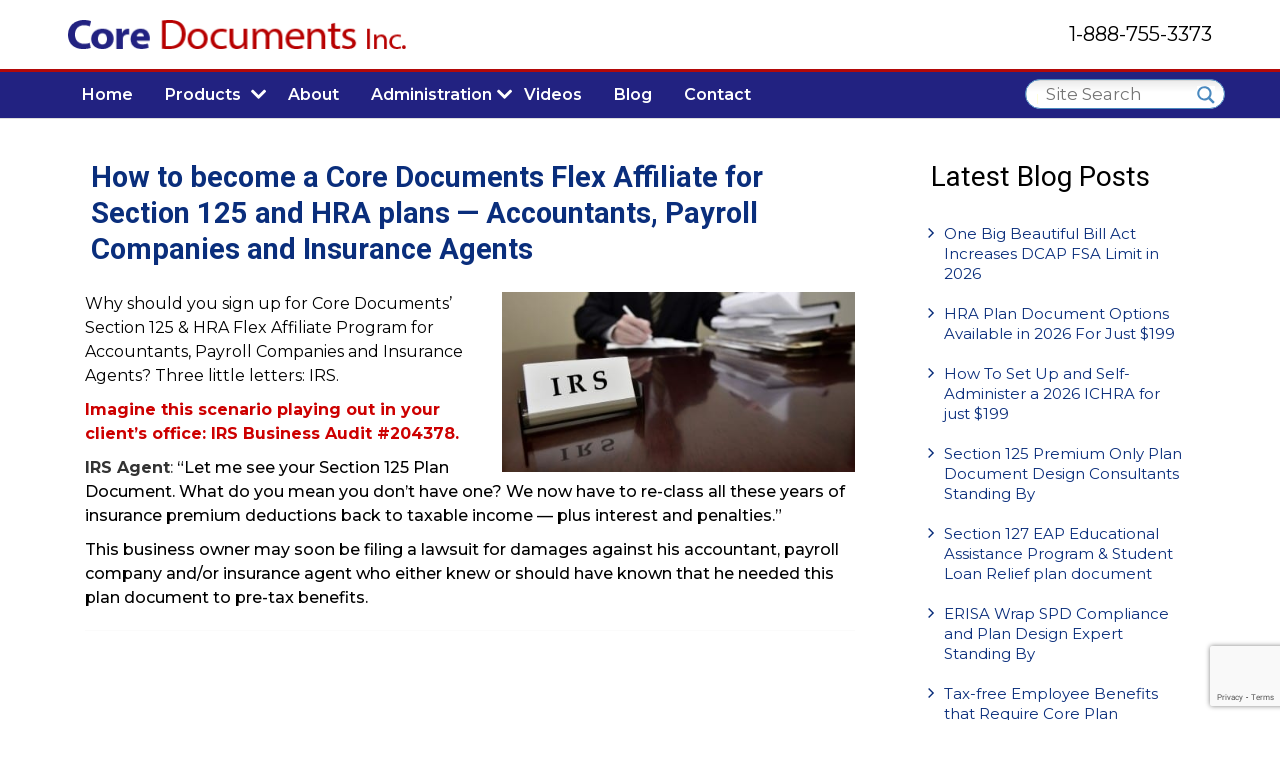

--- FILE ---
content_type: text/html; charset=UTF-8
request_url: https://www.coredocuments.com/core-documents-announces-section-125-hra-flex-affiliate-program-accountants-payroll-companies-insurance-agents
body_size: 19884
content:

<!DOCTYPE html PUBLIC "-//W3C//DTD XHTML 1.0 Transitional//EN"
        "http://www.w3.org/TR/xhtml1/DTD/xhtml1-transitional.dtd">
<html xmlns="http://www.w3.org/1999/xhtml" lang="en-US">

<head profile="http://gmpg.org/xfn/11">
<meta name="viewport" content="width=device-width, initial-scale=1">
<meta http-equiv="Content-Type" content="text/html; charset=UTF-8"/>
<meta name="keywords" content="Keywords for home page: section 125 plan, erisa wrap document, 125 plan, wrap spd, wrap documents, spd wrap document, section 125, cafeteria plan, hsa, fsa, QSEHRA, qualified small employer health reimbursement arrangement, HRA, care health plan, health plan, health insurance plan" />

<title>How to become a Core Documents Flex Affiliate for Section 125 and HRA plans -- Accountants, Payroll Companies and Insurance Agents | Core Documents 
</title>
    
    <style type="text/css" media="screen">
        @import url( https://www.coredocuments.com/wp-content/themes/coredocuments/style.css );
		
    </style>
<link href="https://fonts.googleapis.com/css2?family=Arvo&family=Inter:wght@400;700&family=Montserrat:ital,wght@0,400;0,500;0,600;0,700;0,800;0,900;1,400&family=Open+Sans&family=Raleway:ital,wght@0,400;1,700&family=Roboto+Condensed&family=Roboto:wght@400;700&display=swap"
  rel="stylesheet">
  <!-- material icons -->
  <link rel="stylesheet"
    href="https://fonts.googleapis.com/css2?family=Material+Symbols+Outlined:opsz,wght,FILL,GRAD@20..48,100..700,0..1,-50..200" />
    <link rel="stylesheet" href="https://cdnjs.cloudflare.com/ajax/libs/font-awesome/5.15.3/css/all.min.css">
    <!-- https://material.io/resources/icons/?style=baseline -->
    <link href="https://fonts.googleapis.com/css2?family=Material+Icons" rel="stylesheet">

    <!-- https://material.io/resources/icons/?style=outline -->
    <link href="https://fonts.googleapis.com/css2?family=Material+Icons+Outlined" rel="stylesheet">

    <!-- https://material.io/resources/icons/?style=round -->
    <link href="https://fonts.googleapis.com/css2?family=Material+Icons+Round" rel="stylesheet">

    <!-- https://material.io/resources/icons/?style=sharp -->
    <link href="https://fonts.googleapis.com/css2?family=Material+Icons+Sharp" rel="stylesheet">

    <!-- https://material.io/resources/icons/?style=twotone -->
    <link href="https://fonts.googleapis.com/css2?family=Material+Icons+Two+Tone" rel="stylesheet">
    <!-- bootstrap -->
    <link href="https://cdn.jsdelivr.net/npm/bootstrap@5.3.1/dist/css/bootstrap.min.css" rel="stylesheet"
        integrity="sha384-4bw+/aepP/YC94hEpVNVgiZdgIC5+VKNBQNGCHeKRQN+PtmoHDEXuppvnDJzQIu9" crossorigin="anonymous">

    
    <link rel="shortcut icon" href="https://www.coredocuments.com/wp-content/uploads/1487870510graphic-design.ico" type="image/x-icon" /> 
    <link rel="stylesheet" href="https://www.coredocuments.com/wp-content/themes/coredocuments/css/bootstrap.min.css">
	<link rel="stylesheet" href="https://www.coredocuments.com/wp-content/themes/coredocuments/home-style.css">
    <link rel="stylesheet" href="https://www.coredocuments.com/wp-content/themes/coredocuments/style.css">
    <script src="https://www.coredocuments.com/wp-content/themes/coredocuments/js/jquery-1.11.2.min.js"></script>
    <script src="https://www.coredocuments.com/wp-content/themes/coredocuments/js/bootstrap.min.js"></script>
    <script src="https://www.coredocuments.com/wp-content/themes/coredocuments/js/jquery.js"></script> 
    <script src="https://www.coredocuments.com/wp-content/themes/coredocuments/js/core.js"></script> 

<!--Below code is for testimonial slider -->
  <!--OWL CAROUSEL CDN-->
  <link rel="stylesheet" href="https://cdnjs.cloudflare.com/ajax/libs/OwlCarousel2/2.3.4/assets/owl.carousel.min.css"
    integrity="sha512-tS3S5qG0BlhnQROyJXvNjeEM4UpMXHrQfTGmbQ1gKmelCxlSEBUaxhRBj/EFTzpbP4RVSrpEikbmdJobCvhE3g=="
    crossorigin="anonymous" referrerpolicy="no-referrer" />
  <link rel="stylesheet"
    href="https://cdnjs.cloudflare.com/ajax/libs/OwlCarousel2/2.3.4/assets/owl.theme.default.min.css"
    integrity="sha512-sMXtMNL1zRzolHYKEujM2AqCLUR9F2C4/05cdbxjjLSRvMQIciEPCQZo++nk7go3BtSuK9kfa/s+a4f4i5pLkw=="
    crossorigin="anonymous" referrerpolicy="no-referrer" />
<!--end code is for testimonial slider -->

            
        <script>
            jQuery(window).load(function(){
              jQuery(".navigation").sticky({ topSpacing: 0 });
   });
          </script>
        <meta name='robots' content='max-image-preview:large' />

	<!-- This site is optimized with the Yoast SEO Premium plugin v14.9 - https://yoast.com/wordpress/plugins/seo/ -->
	<meta name="description" content="Accountants, Payroll Companies, and Insurance Agents can become a Core Documents&#039; Flex Affiliate and offer their clients Section 125, Flex, Wrap SPD &amp; HRA Plan Documents." />
	<meta name="robots" content="index, follow, max-snippet:-1, max-image-preview:large, max-video-preview:-1" />
	<link rel="canonical" href="https://www.coredocuments.com/core-documents-announces-section-125-hra-flex-affiliate-program-accountants-payroll-companies-insurance-agents" />
	<meta property="og:locale" content="en_US" />
	<meta property="og:type" content="article" />
	<meta property="og:title" content="How to become a Core Documents Flex Affiliate for Section 125 and HRA plans -- Accountants, Payroll Companies and Insurance Agents | " />
	<meta property="og:description" content="Accountants, Payroll Companies, and Insurance Agents can become a Core Documents&#039; Flex Affiliate and offer their clients Section 125, Flex, Wrap SPD &amp; HRA Plan Documents." />
	<meta property="og:url" content="https://www.coredocuments.com/core-documents-announces-section-125-hra-flex-affiliate-program-accountants-payroll-companies-insurance-agents" />
	<meta property="og:site_name" content="Core Documents" />
	<meta property="article:publisher" content="https://www.facebook.com/CoreDocuments/" />
	<meta property="article:author" content="https://www.facebook.com/pages/Core-Documents-Inc/703024859721382" />
	<meta property="article:published_time" content="2020-02-04T14:48:16+00:00" />
	<meta property="article:modified_time" content="2024-04-26T17:21:31+00:00" />
	<meta property="og:image" content="https://www.coredocuments.com/wp-content/uploads/2018/06/flex-affiliate-blog-post-feat.jpg" />
	<meta property="og:image:width" content="740" />
	<meta property="og:image:height" content="326" />
	<script type="application/ld+json" class="yoast-schema-graph">{"@context":"https://schema.org","@graph":[{"@type":"Organization","@id":"https://www.coredocuments.com/#organization","name":"Core Documents, Inc.","url":"https://www.coredocuments.com/","sameAs":["https://www.facebook.com/CoreDocuments/","https://www.linkedin.com/in/gene-ennis-22443a88/","https://www.youtube.com/channel/UCTPl44tEJCxPX6fDTl4-Vlg/videos","https://twitter.com/CoreDocuments"],"logo":{"@type":"ImageObject","@id":"https://www.coredocuments.com/#logo","inLanguage":"en-US","url":"https://www.coredocuments.com/wp-content/uploads/2025/01/Core-Documents-Logo.png","width":646,"height":97,"caption":"Core Documents, Inc."},"image":{"@id":"https://www.coredocuments.com/#logo"}},{"@type":"WebSite","@id":"https://www.coredocuments.com/#website","url":"https://www.coredocuments.com/","name":"Core Documents","description":"For Tax-Free Employee Insurance, Healthcare, &amp; Education","publisher":{"@id":"https://www.coredocuments.com/#organization"},"potentialAction":[{"@type":"SearchAction","target":"https://www.coredocuments.com/?s={search_term_string}","query-input":"required name=search_term_string"}],"inLanguage":"en-US"},{"@type":"ImageObject","@id":"https://www.coredocuments.com/core-documents-announces-section-125-hra-flex-affiliate-program-accountants-payroll-companies-insurance-agents#primaryimage","inLanguage":"en-US","url":"https://www.coredocuments.com/wp-content/uploads/2018/06/flex-affiliate-blog-post-feat.jpg","width":740,"height":326,"caption":"flex-affiliate-opportunity"},{"@type":"WebPage","@id":"https://www.coredocuments.com/core-documents-announces-section-125-hra-flex-affiliate-program-accountants-payroll-companies-insurance-agents#webpage","url":"https://www.coredocuments.com/core-documents-announces-section-125-hra-flex-affiliate-program-accountants-payroll-companies-insurance-agents","name":"How to become a Core Documents Flex Affiliate for Section 125 and HRA plans -- Accountants, Payroll Companies and Insurance Agents |\u00a0","isPartOf":{"@id":"https://www.coredocuments.com/#website"},"primaryImageOfPage":{"@id":"https://www.coredocuments.com/core-documents-announces-section-125-hra-flex-affiliate-program-accountants-payroll-companies-insurance-agents#primaryimage"},"datePublished":"2020-02-04T14:48:16+00:00","dateModified":"2024-04-26T17:21:31+00:00","description":"Accountants, Payroll Companies, and Insurance Agents can become a Core Documents' Flex Affiliate and offer their clients Section 125, Flex, Wrap SPD & HRA Plan Documents.","inLanguage":"en-US","potentialAction":[{"@type":"ReadAction","target":["https://www.coredocuments.com/core-documents-announces-section-125-hra-flex-affiliate-program-accountants-payroll-companies-insurance-agents"]}]},{"@type":"Article","@id":"https://www.coredocuments.com/core-documents-announces-section-125-hra-flex-affiliate-program-accountants-payroll-companies-insurance-agents#article","isPartOf":{"@id":"https://www.coredocuments.com/core-documents-announces-section-125-hra-flex-affiliate-program-accountants-payroll-companies-insurance-agents#webpage"},"author":{"@id":"https://www.coredocuments.com/#/schema/person/54f1337dc11625e07782a0e6593eb271"},"headline":"How to become a Core Documents Flex Affiliate for Section 125 and HRA plans &#8212; Accountants, Payroll Companies and Insurance Agents","datePublished":"2020-02-04T14:48:16+00:00","dateModified":"2024-04-26T17:21:31+00:00","mainEntityOfPage":{"@id":"https://www.coredocuments.com/core-documents-announces-section-125-hra-flex-affiliate-program-accountants-payroll-companies-insurance-agents#webpage"},"publisher":{"@id":"https://www.coredocuments.com/#organization"},"image":{"@id":"https://www.coredocuments.com/core-documents-announces-section-125-hra-flex-affiliate-program-accountants-payroll-companies-insurance-agents#primaryimage"},"keywords":"Cafeteria Plan Document,Core Documents Flex Affiliate Program,Employer Section 129 Dependent Care Assistance Plan (DCAP) Flexible Spending Account (FSA),Health FSA Plan Documents,IRS Section 125 plan","articleSection":"Group Insurance Wrap SPD,Health Reimbursement Arrangements HRA Plans,Health Savings AccountsHSA Plans,PPACA , ObamaCare and Section 125 &amp; HRAs,Section 125 Cafeteria Plans,Transit &amp; Parking Qualified Transportation Fringe Benefit","inLanguage":"en-US"},{"@type":"Person","@id":"https://www.coredocuments.com/#/schema/person/54f1337dc11625e07782a0e6593eb271","name":"Gene C. Ennis","image":{"@type":"ImageObject","@id":"https://www.coredocuments.com/#personlogo","inLanguage":"en-US","url":"https://secure.gravatar.com/avatar/29d26245acc0a3200638aaed8caa9f96?s=96&d=mm&r=g","caption":"Gene C. Ennis"},"sameAs":["https://www.facebook.com/pages/Core-Documents-Inc/703024859721382"]}]}</script>
	<!-- / Yoast SEO Premium plugin. -->


<link rel='dns-prefetch' href='//cdn.linearicons.com' />
<link rel='dns-prefetch' href='//fonts.googleapis.com' />
<script type="text/javascript">
/* <![CDATA[ */
window._wpemojiSettings = {"baseUrl":"https:\/\/s.w.org\/images\/core\/emoji\/14.0.0\/72x72\/","ext":".png","svgUrl":"https:\/\/s.w.org\/images\/core\/emoji\/14.0.0\/svg\/","svgExt":".svg","source":{"concatemoji":"https:\/\/www.coredocuments.com\/wp-includes\/js\/wp-emoji-release.min.js?ver=df813102a43ef8a04573062e8de930ef"}};
/*! This file is auto-generated */
!function(i,n){var o,s,e;function c(e){try{var t={supportTests:e,timestamp:(new Date).valueOf()};sessionStorage.setItem(o,JSON.stringify(t))}catch(e){}}function p(e,t,n){e.clearRect(0,0,e.canvas.width,e.canvas.height),e.fillText(t,0,0);var t=new Uint32Array(e.getImageData(0,0,e.canvas.width,e.canvas.height).data),r=(e.clearRect(0,0,e.canvas.width,e.canvas.height),e.fillText(n,0,0),new Uint32Array(e.getImageData(0,0,e.canvas.width,e.canvas.height).data));return t.every(function(e,t){return e===r[t]})}function u(e,t,n){switch(t){case"flag":return n(e,"\ud83c\udff3\ufe0f\u200d\u26a7\ufe0f","\ud83c\udff3\ufe0f\u200b\u26a7\ufe0f")?!1:!n(e,"\ud83c\uddfa\ud83c\uddf3","\ud83c\uddfa\u200b\ud83c\uddf3")&&!n(e,"\ud83c\udff4\udb40\udc67\udb40\udc62\udb40\udc65\udb40\udc6e\udb40\udc67\udb40\udc7f","\ud83c\udff4\u200b\udb40\udc67\u200b\udb40\udc62\u200b\udb40\udc65\u200b\udb40\udc6e\u200b\udb40\udc67\u200b\udb40\udc7f");case"emoji":return!n(e,"\ud83e\udef1\ud83c\udffb\u200d\ud83e\udef2\ud83c\udfff","\ud83e\udef1\ud83c\udffb\u200b\ud83e\udef2\ud83c\udfff")}return!1}function f(e,t,n){var r="undefined"!=typeof WorkerGlobalScope&&self instanceof WorkerGlobalScope?new OffscreenCanvas(300,150):i.createElement("canvas"),a=r.getContext("2d",{willReadFrequently:!0}),o=(a.textBaseline="top",a.font="600 32px Arial",{});return e.forEach(function(e){o[e]=t(a,e,n)}),o}function t(e){var t=i.createElement("script");t.src=e,t.defer=!0,i.head.appendChild(t)}"undefined"!=typeof Promise&&(o="wpEmojiSettingsSupports",s=["flag","emoji"],n.supports={everything:!0,everythingExceptFlag:!0},e=new Promise(function(e){i.addEventListener("DOMContentLoaded",e,{once:!0})}),new Promise(function(t){var n=function(){try{var e=JSON.parse(sessionStorage.getItem(o));if("object"==typeof e&&"number"==typeof e.timestamp&&(new Date).valueOf()<e.timestamp+604800&&"object"==typeof e.supportTests)return e.supportTests}catch(e){}return null}();if(!n){if("undefined"!=typeof Worker&&"undefined"!=typeof OffscreenCanvas&&"undefined"!=typeof URL&&URL.createObjectURL&&"undefined"!=typeof Blob)try{var e="postMessage("+f.toString()+"("+[JSON.stringify(s),u.toString(),p.toString()].join(",")+"));",r=new Blob([e],{type:"text/javascript"}),a=new Worker(URL.createObjectURL(r),{name:"wpTestEmojiSupports"});return void(a.onmessage=function(e){c(n=e.data),a.terminate(),t(n)})}catch(e){}c(n=f(s,u,p))}t(n)}).then(function(e){for(var t in e)n.supports[t]=e[t],n.supports.everything=n.supports.everything&&n.supports[t],"flag"!==t&&(n.supports.everythingExceptFlag=n.supports.everythingExceptFlag&&n.supports[t]);n.supports.everythingExceptFlag=n.supports.everythingExceptFlag&&!n.supports.flag,n.DOMReady=!1,n.readyCallback=function(){n.DOMReady=!0}}).then(function(){return e}).then(function(){var e;n.supports.everything||(n.readyCallback(),(e=n.source||{}).concatemoji?t(e.concatemoji):e.wpemoji&&e.twemoji&&(t(e.twemoji),t(e.wpemoji)))}))}((window,document),window._wpemojiSettings);
/* ]]> */
</script>
<style id='wp-emoji-styles-inline-css' type='text/css'>

	img.wp-smiley, img.emoji {
		display: inline !important;
		border: none !important;
		box-shadow: none !important;
		height: 1em !important;
		width: 1em !important;
		margin: 0 0.07em !important;
		vertical-align: -0.1em !important;
		background: none !important;
		padding: 0 !important;
	}
</style>
<link rel='stylesheet' id='wp-block-library-css' href='https://www.coredocuments.com/wp-includes/css/dist/block-library/style.min.css?ver=df813102a43ef8a04573062e8de930ef' type='text/css' media='all' />
<style id='pdfemb-pdf-embedder-viewer-style-inline-css' type='text/css'>
.wp-block-pdfemb-pdf-embedder-viewer{max-width:none}

</style>
<style id='classic-theme-styles-inline-css' type='text/css'>
/*! This file is auto-generated */
.wp-block-button__link{color:#fff;background-color:#32373c;border-radius:9999px;box-shadow:none;text-decoration:none;padding:calc(.667em + 2px) calc(1.333em + 2px);font-size:1.125em}.wp-block-file__button{background:#32373c;color:#fff;text-decoration:none}
</style>
<style id='global-styles-inline-css' type='text/css'>
body{--wp--preset--color--black: #000000;--wp--preset--color--cyan-bluish-gray: #abb8c3;--wp--preset--color--white: #ffffff;--wp--preset--color--pale-pink: #f78da7;--wp--preset--color--vivid-red: #cf2e2e;--wp--preset--color--luminous-vivid-orange: #ff6900;--wp--preset--color--luminous-vivid-amber: #fcb900;--wp--preset--color--light-green-cyan: #7bdcb5;--wp--preset--color--vivid-green-cyan: #00d084;--wp--preset--color--pale-cyan-blue: #8ed1fc;--wp--preset--color--vivid-cyan-blue: #0693e3;--wp--preset--color--vivid-purple: #9b51e0;--wp--preset--gradient--vivid-cyan-blue-to-vivid-purple: linear-gradient(135deg,rgba(6,147,227,1) 0%,rgb(155,81,224) 100%);--wp--preset--gradient--light-green-cyan-to-vivid-green-cyan: linear-gradient(135deg,rgb(122,220,180) 0%,rgb(0,208,130) 100%);--wp--preset--gradient--luminous-vivid-amber-to-luminous-vivid-orange: linear-gradient(135deg,rgba(252,185,0,1) 0%,rgba(255,105,0,1) 100%);--wp--preset--gradient--luminous-vivid-orange-to-vivid-red: linear-gradient(135deg,rgba(255,105,0,1) 0%,rgb(207,46,46) 100%);--wp--preset--gradient--very-light-gray-to-cyan-bluish-gray: linear-gradient(135deg,rgb(238,238,238) 0%,rgb(169,184,195) 100%);--wp--preset--gradient--cool-to-warm-spectrum: linear-gradient(135deg,rgb(74,234,220) 0%,rgb(151,120,209) 20%,rgb(207,42,186) 40%,rgb(238,44,130) 60%,rgb(251,105,98) 80%,rgb(254,248,76) 100%);--wp--preset--gradient--blush-light-purple: linear-gradient(135deg,rgb(255,206,236) 0%,rgb(152,150,240) 100%);--wp--preset--gradient--blush-bordeaux: linear-gradient(135deg,rgb(254,205,165) 0%,rgb(254,45,45) 50%,rgb(107,0,62) 100%);--wp--preset--gradient--luminous-dusk: linear-gradient(135deg,rgb(255,203,112) 0%,rgb(199,81,192) 50%,rgb(65,88,208) 100%);--wp--preset--gradient--pale-ocean: linear-gradient(135deg,rgb(255,245,203) 0%,rgb(182,227,212) 50%,rgb(51,167,181) 100%);--wp--preset--gradient--electric-grass: linear-gradient(135deg,rgb(202,248,128) 0%,rgb(113,206,126) 100%);--wp--preset--gradient--midnight: linear-gradient(135deg,rgb(2,3,129) 0%,rgb(40,116,252) 100%);--wp--preset--font-size--small: 13px;--wp--preset--font-size--medium: 20px;--wp--preset--font-size--large: 36px;--wp--preset--font-size--x-large: 42px;--wp--preset--spacing--20: 0.44rem;--wp--preset--spacing--30: 0.67rem;--wp--preset--spacing--40: 1rem;--wp--preset--spacing--50: 1.5rem;--wp--preset--spacing--60: 2.25rem;--wp--preset--spacing--70: 3.38rem;--wp--preset--spacing--80: 5.06rem;--wp--preset--shadow--natural: 6px 6px 9px rgba(0, 0, 0, 0.2);--wp--preset--shadow--deep: 12px 12px 50px rgba(0, 0, 0, 0.4);--wp--preset--shadow--sharp: 6px 6px 0px rgba(0, 0, 0, 0.2);--wp--preset--shadow--outlined: 6px 6px 0px -3px rgba(255, 255, 255, 1), 6px 6px rgba(0, 0, 0, 1);--wp--preset--shadow--crisp: 6px 6px 0px rgba(0, 0, 0, 1);}:where(.is-layout-flex){gap: 0.5em;}:where(.is-layout-grid){gap: 0.5em;}body .is-layout-flow > .alignleft{float: left;margin-inline-start: 0;margin-inline-end: 2em;}body .is-layout-flow > .alignright{float: right;margin-inline-start: 2em;margin-inline-end: 0;}body .is-layout-flow > .aligncenter{margin-left: auto !important;margin-right: auto !important;}body .is-layout-constrained > .alignleft{float: left;margin-inline-start: 0;margin-inline-end: 2em;}body .is-layout-constrained > .alignright{float: right;margin-inline-start: 2em;margin-inline-end: 0;}body .is-layout-constrained > .aligncenter{margin-left: auto !important;margin-right: auto !important;}body .is-layout-constrained > :where(:not(.alignleft):not(.alignright):not(.alignfull)){max-width: var(--wp--style--global--content-size);margin-left: auto !important;margin-right: auto !important;}body .is-layout-constrained > .alignwide{max-width: var(--wp--style--global--wide-size);}body .is-layout-flex{display: flex;}body .is-layout-flex{flex-wrap: wrap;align-items: center;}body .is-layout-flex > *{margin: 0;}body .is-layout-grid{display: grid;}body .is-layout-grid > *{margin: 0;}:where(.wp-block-columns.is-layout-flex){gap: 2em;}:where(.wp-block-columns.is-layout-grid){gap: 2em;}:where(.wp-block-post-template.is-layout-flex){gap: 1.25em;}:where(.wp-block-post-template.is-layout-grid){gap: 1.25em;}.has-black-color{color: var(--wp--preset--color--black) !important;}.has-cyan-bluish-gray-color{color: var(--wp--preset--color--cyan-bluish-gray) !important;}.has-white-color{color: var(--wp--preset--color--white) !important;}.has-pale-pink-color{color: var(--wp--preset--color--pale-pink) !important;}.has-vivid-red-color{color: var(--wp--preset--color--vivid-red) !important;}.has-luminous-vivid-orange-color{color: var(--wp--preset--color--luminous-vivid-orange) !important;}.has-luminous-vivid-amber-color{color: var(--wp--preset--color--luminous-vivid-amber) !important;}.has-light-green-cyan-color{color: var(--wp--preset--color--light-green-cyan) !important;}.has-vivid-green-cyan-color{color: var(--wp--preset--color--vivid-green-cyan) !important;}.has-pale-cyan-blue-color{color: var(--wp--preset--color--pale-cyan-blue) !important;}.has-vivid-cyan-blue-color{color: var(--wp--preset--color--vivid-cyan-blue) !important;}.has-vivid-purple-color{color: var(--wp--preset--color--vivid-purple) !important;}.has-black-background-color{background-color: var(--wp--preset--color--black) !important;}.has-cyan-bluish-gray-background-color{background-color: var(--wp--preset--color--cyan-bluish-gray) !important;}.has-white-background-color{background-color: var(--wp--preset--color--white) !important;}.has-pale-pink-background-color{background-color: var(--wp--preset--color--pale-pink) !important;}.has-vivid-red-background-color{background-color: var(--wp--preset--color--vivid-red) !important;}.has-luminous-vivid-orange-background-color{background-color: var(--wp--preset--color--luminous-vivid-orange) !important;}.has-luminous-vivid-amber-background-color{background-color: var(--wp--preset--color--luminous-vivid-amber) !important;}.has-light-green-cyan-background-color{background-color: var(--wp--preset--color--light-green-cyan) !important;}.has-vivid-green-cyan-background-color{background-color: var(--wp--preset--color--vivid-green-cyan) !important;}.has-pale-cyan-blue-background-color{background-color: var(--wp--preset--color--pale-cyan-blue) !important;}.has-vivid-cyan-blue-background-color{background-color: var(--wp--preset--color--vivid-cyan-blue) !important;}.has-vivid-purple-background-color{background-color: var(--wp--preset--color--vivid-purple) !important;}.has-black-border-color{border-color: var(--wp--preset--color--black) !important;}.has-cyan-bluish-gray-border-color{border-color: var(--wp--preset--color--cyan-bluish-gray) !important;}.has-white-border-color{border-color: var(--wp--preset--color--white) !important;}.has-pale-pink-border-color{border-color: var(--wp--preset--color--pale-pink) !important;}.has-vivid-red-border-color{border-color: var(--wp--preset--color--vivid-red) !important;}.has-luminous-vivid-orange-border-color{border-color: var(--wp--preset--color--luminous-vivid-orange) !important;}.has-luminous-vivid-amber-border-color{border-color: var(--wp--preset--color--luminous-vivid-amber) !important;}.has-light-green-cyan-border-color{border-color: var(--wp--preset--color--light-green-cyan) !important;}.has-vivid-green-cyan-border-color{border-color: var(--wp--preset--color--vivid-green-cyan) !important;}.has-pale-cyan-blue-border-color{border-color: var(--wp--preset--color--pale-cyan-blue) !important;}.has-vivid-cyan-blue-border-color{border-color: var(--wp--preset--color--vivid-cyan-blue) !important;}.has-vivid-purple-border-color{border-color: var(--wp--preset--color--vivid-purple) !important;}.has-vivid-cyan-blue-to-vivid-purple-gradient-background{background: var(--wp--preset--gradient--vivid-cyan-blue-to-vivid-purple) !important;}.has-light-green-cyan-to-vivid-green-cyan-gradient-background{background: var(--wp--preset--gradient--light-green-cyan-to-vivid-green-cyan) !important;}.has-luminous-vivid-amber-to-luminous-vivid-orange-gradient-background{background: var(--wp--preset--gradient--luminous-vivid-amber-to-luminous-vivid-orange) !important;}.has-luminous-vivid-orange-to-vivid-red-gradient-background{background: var(--wp--preset--gradient--luminous-vivid-orange-to-vivid-red) !important;}.has-very-light-gray-to-cyan-bluish-gray-gradient-background{background: var(--wp--preset--gradient--very-light-gray-to-cyan-bluish-gray) !important;}.has-cool-to-warm-spectrum-gradient-background{background: var(--wp--preset--gradient--cool-to-warm-spectrum) !important;}.has-blush-light-purple-gradient-background{background: var(--wp--preset--gradient--blush-light-purple) !important;}.has-blush-bordeaux-gradient-background{background: var(--wp--preset--gradient--blush-bordeaux) !important;}.has-luminous-dusk-gradient-background{background: var(--wp--preset--gradient--luminous-dusk) !important;}.has-pale-ocean-gradient-background{background: var(--wp--preset--gradient--pale-ocean) !important;}.has-electric-grass-gradient-background{background: var(--wp--preset--gradient--electric-grass) !important;}.has-midnight-gradient-background{background: var(--wp--preset--gradient--midnight) !important;}.has-small-font-size{font-size: var(--wp--preset--font-size--small) !important;}.has-medium-font-size{font-size: var(--wp--preset--font-size--medium) !important;}.has-large-font-size{font-size: var(--wp--preset--font-size--large) !important;}.has-x-large-font-size{font-size: var(--wp--preset--font-size--x-large) !important;}
.wp-block-navigation a:where(:not(.wp-element-button)){color: inherit;}
:where(.wp-block-post-template.is-layout-flex){gap: 1.25em;}:where(.wp-block-post-template.is-layout-grid){gap: 1.25em;}
:where(.wp-block-columns.is-layout-flex){gap: 2em;}:where(.wp-block-columns.is-layout-grid){gap: 2em;}
.wp-block-pullquote{font-size: 1.5em;line-height: 1.6;}
</style>
<link rel='stylesheet' id='contact-form-7-css' href='https://www.coredocuments.com/wp-content/plugins/contact-form-7/includes/css/styles.css?ver=5.9.3' type='text/css' media='all' />
<link rel='stylesheet' id='js-autocomplete-style-css' href='https://www.coredocuments.com/wp-content/plugins/wp-advanced-search/css/jquery.autocomplete.min.css?ver=1.0' type='text/css' media='all' />
<link rel='stylesheet' id='wp-pagenavi-css' href='https://www.coredocuments.com/wp-content/plugins/wp-pagenavi/pagenavi-css.css?ver=2.70' type='text/css' media='all' />
<link rel='stylesheet' id='wpmm-frontend-css' href='https://www.coredocuments.com/wp-content/plugins/wp-mega-menu-pro/css/style.css?ver=1' type='text/css' media='all' />
<link rel='stylesheet' id='wpmm-dynamic-css-css' href='https://www.coredocuments.com/wp-content/plugins/wp-mega-menu-pro/wpmm-dynamic-css/template-dynamic_style.css?timestamp=1763720092&#038;ver=df813102a43ef8a04573062e8de930ef' type='text/css' media='all' />
<link rel='stylesheet' id='wpmm-default-responsive-stylesheet-css' href='https://www.coredocuments.com/wp-content/plugins/wp-mega-menu-pro/css/default-responsive.css?ver=1' type='text/css' media='all' />
<link rel='stylesheet' id='wpmm-custom-theme-css' href='https://www.coredocuments.com/wp-content/plugins/wp-mega-menu-pro/wpmm-dynamic-css/wpmm-custom-theme.css?timestamp=1763720092&#038;ver=1' type='text/css' media='all' />
<link rel='stylesheet' id='wpmm-extra-custom-css' href='https://www.coredocuments.com/wp-content/plugins/wp-mega-menu-pro/wpmm-dynamic-css/wpmm-extra-custom.css?timestamp=1763720092&#038;ver=1' type='text/css' media='all' />
<link rel='stylesheet' id='wpmm-responsive-stylesheet-css' href='https://www.coredocuments.com/wp-content/plugins/wp-mega-menu-pro/css/responsive.css?ver=df813102a43ef8a04573062e8de930ef' type='text/css' media='all' />
<link rel='stylesheet' id='wpmm-animate-css-css' href='https://www.coredocuments.com/wp-content/plugins/wp-mega-menu-pro/css/animate.css?ver=2.1.5' type='text/css' media='all' />
<link rel='stylesheet' id='wpmm-colorbox-css' href='https://www.coredocuments.com/wp-content/plugins/wp-mega-menu-pro/css/colorbox.css?ver=2.1.5' type='text/css' media='all' />
<link rel='stylesheet' id='wpmm-frontwalker-stylesheet-css' href='https://www.coredocuments.com/wp-content/plugins/wp-mega-menu-pro/css/frontend_walker.css?ver=2.1.5' type='text/css' media='all' />
<link rel='stylesheet' id='wpmm-google-fonts-style-css' href='//fonts.googleapis.com/css?family=Open+Sans%3A400%2C300%2C300italic%2C400italic%2C600%2C600italic%2C700&#038;ver=df813102a43ef8a04573062e8de930ef' type='text/css' media='all' />
<link rel='stylesheet' id='wpmm-bxslider-style-css' href='https://www.coredocuments.com/wp-content/plugins/wp-mega-menu-pro/css/jquery.bxslider.css?ver=2.1.5' type='text/css' media='all' />
<link rel='stylesheet' id='wpmegamenu-linecon-css-css' href='https://www.coredocuments.com/wp-content/plugins/wp-mega-menu-pro/css/wpmm-icons/linecon.css?ver=2.1.5' type='text/css' media='all' />
<link rel='stylesheet' id='dashicons-css' href='https://www.coredocuments.com/wp-includes/css/dashicons.min.css?ver=df813102a43ef8a04573062e8de930ef' type='text/css' media='all' />
<link rel='stylesheet' id='wpmegamenu-genericons-css' href='https://www.coredocuments.com/wp-content/plugins/wp-mega-menu-pro/css/wpmm-icons/genericons.css?ver=df813102a43ef8a04573062e8de930ef' type='text/css' media='all' />
<link rel='stylesheet' id='wpmegamenu-icomoon-css' href='https://www.coredocuments.com/wp-content/plugins/wp-mega-menu-pro/css/wpmm-icons/icomoon.css?ver=df813102a43ef8a04573062e8de930ef' type='text/css' media='all' />
<link rel='stylesheet' id='wpmegamenu-icon-picker-fontawesome-css' href='https://www.coredocuments.com/wp-content/plugins/wp-mega-menu-pro/css/wpmm-icons/fontawesome.css?ver=df813102a43ef8a04573062e8de930ef' type='text/css' media='all' />
<link rel='stylesheet' id='wpmegamenu-icon-picker-fa-solid-css' href='https://www.coredocuments.com/wp-content/plugins/wp-mega-menu-pro/css/wpmm-icons/fa-solid.css?ver=df813102a43ef8a04573062e8de930ef' type='text/css' media='all' />
<link rel='stylesheet' id='wpmegamenu-icon-picker-fa-regular-css' href='https://www.coredocuments.com/wp-content/plugins/wp-mega-menu-pro/css/wpmm-icons/fa-regular.css?ver=df813102a43ef8a04573062e8de930ef' type='text/css' media='all' />
<link rel='stylesheet' id='wpmegamenu-icon-picker-fa-brands-css' href='https://www.coredocuments.com/wp-content/plugins/wp-mega-menu-pro/css/wpmm-icons/fa-brands.css?ver=df813102a43ef8a04573062e8de930ef' type='text/css' media='all' />
<link rel='stylesheet' id='wpmegamenu-font-awesome-style-css' href='https://www.coredocuments.com/wp-content/plugins/wp-mega-menu-pro/css/wpmm-icons/font-awesome.min.css?ver=2.1.5' type='text/css' media='all' />
<link rel='stylesheet' id='wpmegamenu-linearicons-css' href='https://cdn.linearicons.com/free/1.0.0/icon-font.min.css?ver=df813102a43ef8a04573062e8de930ef' type='text/css' media='all' />
<link rel='stylesheet' id='wpmegamenu-themify-css' href='https://www.coredocuments.com/wp-content/plugins/wp-mega-menu-pro/css/wpmm-icons/themify-icons.css?ver=df813102a43ef8a04573062e8de930ef' type='text/css' media='all' />
<script type="text/javascript" src="https://www.coredocuments.com/wp-includes/js/jquery/jquery.min.js?ver=3.7.1" id="jquery-core-js"></script>
<script type="text/javascript" src="https://www.coredocuments.com/wp-includes/js/jquery/jquery-migrate.min.js?ver=3.4.1" id="jquery-migrate-js"></script>
<script type="text/javascript" src="https://www.coredocuments.com/wp-includes/js/jquery/ui/core.min.js?ver=1.13.2" id="jquery-ui-core-js"></script>
<script type="text/javascript" src="https://www.coredocuments.com/wp-includes/js/jquery/ui/menu.min.js?ver=1.13.2" id="jquery-ui-menu-js"></script>
<script type="text/javascript" src="https://www.coredocuments.com/wp-includes/js/dist/vendor/wp-polyfill-inert.min.js?ver=3.1.2" id="wp-polyfill-inert-js"></script>
<script type="text/javascript" src="https://www.coredocuments.com/wp-includes/js/dist/vendor/regenerator-runtime.min.js?ver=0.14.0" id="regenerator-runtime-js"></script>
<script type="text/javascript" src="https://www.coredocuments.com/wp-includes/js/dist/vendor/wp-polyfill.min.js?ver=3.15.0" id="wp-polyfill-js"></script>
<script type="text/javascript" src="https://www.coredocuments.com/wp-includes/js/dist/dom-ready.min.js?ver=392bdd43726760d1f3ca" id="wp-dom-ready-js"></script>
<script type="text/javascript" src="https://www.coredocuments.com/wp-includes/js/dist/hooks.min.js?ver=c6aec9a8d4e5a5d543a1" id="wp-hooks-js"></script>
<script type="text/javascript" src="https://www.coredocuments.com/wp-includes/js/dist/i18n.min.js?ver=7701b0c3857f914212ef" id="wp-i18n-js"></script>
<script type="text/javascript" id="wp-i18n-js-after">
/* <![CDATA[ */
wp.i18n.setLocaleData( { 'text direction\u0004ltr': [ 'ltr' ] } );
/* ]]> */
</script>
<script type="text/javascript" src="https://www.coredocuments.com/wp-includes/js/dist/a11y.min.js?ver=7032343a947cfccf5608" id="wp-a11y-js"></script>
<script type="text/javascript" id="jquery-ui-autocomplete-js-extra">
/* <![CDATA[ */
var uiAutocompleteL10n = {"noResults":"No results found.","oneResult":"1 result found. Use up and down arrow keys to navigate.","manyResults":"%d results found. Use up and down arrow keys to navigate.","itemSelected":"Item selected."};
/* ]]> */
</script>
<script type="text/javascript" src="https://www.coredocuments.com/wp-includes/js/jquery/ui/autocomplete.min.js?ver=1.13.2" id="jquery-ui-autocomplete-js"></script>
<script type="text/javascript" id="params-autocomplete-js-extra">
/* <![CDATA[ */
var ac_param = {"ajaxurl":"https:\/\/www.coredocuments.com\/wp-admin\/admin-ajax.php","selector":".search-field","autoFocus":"","limitDisplay":"5","multiple":"1"};
/* ]]> */
</script>
<script type="text/javascript" src="https://www.coredocuments.com/wp-content/plugins/wp-advanced-search/js/autocompleteSearch-min.js?ver=df813102a43ef8a04573062e8de930ef" id="params-autocomplete-js"></script>
<script type="text/javascript" src="https://www.coredocuments.com/wp-content/plugins/wp-mega-menu-pro/js/jquery.bxslider.min.js?ver=2.1.5" id="wpmm-jquery-bxslider-min-js"></script>
<script type="text/javascript" src="https://www.coredocuments.com/wp-content/plugins/wp-mega-menu-pro/js/jquery.actual.js?ver=2.1.5" id="wp_megamenu_actual_scripts-js"></script>
<script type="text/javascript" src="https://www.coredocuments.com/wp-content/plugins/wp-mega-menu-pro/js/jquery.colorbox.js?ver=2.1.5" id="wp_megamenu_colorbox-js"></script>
<script type="text/javascript" src="https://www.coredocuments.com/wp-content/plugins/wp-mega-menu-pro/js/jquery.validate.js?ver=2.1.5" id="wp_megamenu_validate_scripts-js"></script>
<script type="text/javascript" id="wpmm_ajax-auth-script-js-extra">
/* <![CDATA[ */
var wp_megamenu_ajax_auth_object = {"ajaxurl":"https:\/\/www.coredocuments.com\/wp-admin\/admin-ajax.php","redirecturl":"https:\/\/www.coredocuments.com","loadingmessage":"Sending user info, please wait..."};
/* ]]> */
</script>
<script type="text/javascript" src="https://www.coredocuments.com/wp-content/plugins/wp-mega-menu-pro/js/ajax-auth-script.js?ver=2.1.5" id="wpmm_ajax-auth-script-js"></script>
<script type="text/javascript" src="https://cdn.linearicons.com/free/1.0.0/svgembedder.min.js?ver=df813102a43ef8a04573062e8de930ef" id="wpmegamenu-linearicons-js"></script>
<link rel="https://api.w.org/" href="https://www.coredocuments.com/wp-json/" /><link rel="alternate" type="application/json" href="https://www.coredocuments.com/wp-json/wp/v2/posts/3302" /><link rel="EditURI" type="application/rsd+xml" title="RSD" href="https://www.coredocuments.com/xmlrpc.php?rsd" />
<link rel='shortlink' href='https://www.coredocuments.com/?p=3302' />
<link rel="alternate" type="application/json+oembed" href="https://www.coredocuments.com/wp-json/oembed/1.0/embed?url=https%3A%2F%2Fwww.coredocuments.com%2Fcore-documents-announces-section-125-hra-flex-affiliate-program-accountants-payroll-companies-insurance-agents" />
<link rel="alternate" type="text/xml+oembed" href="https://www.coredocuments.com/wp-json/oembed/1.0/embed?url=https%3A%2F%2Fwww.coredocuments.com%2Fcore-documents-announces-section-125-hra-flex-affiliate-program-accountants-payroll-companies-insurance-agents&#038;format=xml" />
<script type="text/javascript">
(function(url){
	if(/(?:Chrome\/26\.0\.1410\.63 Safari\/537\.31|WordfenceTestMonBot)/.test(navigator.userAgent)){ return; }
	var addEvent = function(evt, handler) {
		if (window.addEventListener) {
			document.addEventListener(evt, handler, false);
		} else if (window.attachEvent) {
			document.attachEvent('on' + evt, handler);
		}
	};
	var removeEvent = function(evt, handler) {
		if (window.removeEventListener) {
			document.removeEventListener(evt, handler, false);
		} else if (window.detachEvent) {
			document.detachEvent('on' + evt, handler);
		}
	};
	var evts = 'contextmenu dblclick drag dragend dragenter dragleave dragover dragstart drop keydown keypress keyup mousedown mousemove mouseout mouseover mouseup mousewheel scroll'.split(' ');
	var logHuman = function() {
		if (window.wfLogHumanRan) { return; }
		window.wfLogHumanRan = true;
		var wfscr = document.createElement('script');
		wfscr.type = 'text/javascript';
		wfscr.async = true;
		wfscr.src = url + '&r=' + Math.random();
		(document.getElementsByTagName('head')[0]||document.getElementsByTagName('body')[0]).appendChild(wfscr);
		for (var i = 0; i < evts.length; i++) {
			removeEvent(evts[i], logHuman);
		}
	};
	for (var i = 0; i < evts.length; i++) {
		addEvent(evts[i], logHuman);
	}
})('//www.coredocuments.com/?wordfence_lh=1&hid=B2E5B1B0FFAC0B3A934EAB5CBDFB1DC6');
</script><meta name="keywords" content="Cafeteria Plan Document, Core Documents Flex Affiliate Program, Employer Section 129 Dependent Care Assistance Plan (DCAP) Flexible Spending Account (FSA), Health FSA Plan Documents, IRS Section 125 plan" />
                      <link rel='stylesheet' href='//fonts.googleapis.com/css?family=Montserrat' type='text/css' media='all' />
                                            <link rel='stylesheet' href='//fonts.googleapis.com/css?family=Open+Sans' type='text/css' media='all' />
                      		<style type="text/css" id="wp-custom-css">
			.WPBlockContent {
    margin-bottom: 30px;
}
p.WPSecondSearch {
    display: none;
}
.search-box form {
	max-width: 300px;
	width: 100%;
	height: 40px;
	margin: 0 0 0 auto;
}

/* Search form*/
.search-box form input {
	height: 40px !important;
	border-radius: 20px 0px 0px 20px !important;
	border: solid 1px #4A89BF !important;
        border-right: none !important;
        font-size: 16px !important;
        line-height: 18px !important;
        font-family: Montserrat !important;
        color: #505056;
    }

.search-box form input::placeholder {
	font-size: 16px !important;
	line-height: 18px !important;
	font-family: Montserrat !important;
	color: #505056 !important;
    }

    .search-box form button .is-search-icon {
        height: 40px !important;
        border-radius: 0px 20px 20px 0px !important;
        border: 1px solid #4A89BF !important;
        border-left: none !important;
        background-color: #fff !important;
        padding-top: 8px !important;
    }

    .search-box form button {
        height: 40px !important;
    }

    #is-search-input-58 {
        border: 1px solid #4A89BF !important;
        border-right: none !important;
    }
/* search */
#searchform{
right: 10px;
    position: absolute;
    top: 24%;
}
@media(min-width:1024px){
#searchform{
top:15%;
	right: 0;
}
}
/* End Search form*/

/* Contact form*/
/* end contact form*/
/* hode breadcrumb */
.inner_content_area.product-page>.left_area .breadcrumbs {
	display:none;
}
@media (max-width: 1023px){
.wpmm-orientation-horizontal .wpmegamenu-toggle .wpmega-openblock, .wpmm-orientation-horizontal .wpmegamenu-toggle .wpmega-closeblock {
    background-color: #222281!important;
}
}
/* blog breadcrumb */
.blog_left_area .breadcrumbs, .page-links{
	display: none;
}
/* .blog_left_area br{
		display: none;
} */
/*Blog filter*/
.snip0047 span{
	color: #fff!important;
}
.bf_desc_1, .metaInfo span{
color: #222281!important;
}
.simplefilter .snip0047 {
background-color: #B30909!important;
}
.blog_left_area br:first-child, .blog_left_area br:nth-child(2),.blog_left_area br:nth-child(3){
	display:none!important;
	
}
.blog_left_area h1{
	padding-top:0px!important;
}
.blog_right_area h1:first-child{
	margin-top:0px!important;
		padding-top:0px!important;
}

/*Administration menu*/
.wpmm_megamenu .wp-megamenu-main-wrapper.wpmm-ctheme-wrapper.wpmega-default-theme ul.wpmm-mega-wrapper li.wpmega-menu-flyout ul.wp-mega-sub-menu li a{
font-weight: 500!important;
}

.wp-mega-sub-menu li a:hover{
	background: #fff!important;
}

.wpmm_megamenu .wp-megamenu-main-wrapper.wpmm-ctheme-wrapper.wpmega-default-theme ul.wpmm-mega-wrapper li.wpmega-menu-flyout ul.wp-mega-sub-menu li:hover a, .wpmm_megamenu .wp-megamenu-main-wrapper.wpmm-ctheme-wrapper.wpmega-default-theme ul.wpmm-mega-wrapper li.wpmega-menu-flyout ul.wp-mega-sub-menu li:hover a span{
	font-weight: 500!important;
}
.core-list li{
	background: url("https://www.coredocuments.com/wp-content/themes/coredocuments/images/bullet2.png") no-repeat left 1px!important;
}
.wpmm_megamenu .wp-megamenu-main-wrapper.wpmm-ctheme-wrapper.wpmega-default-theme ul.wpmm-mega-wrapper li.wpmega-menu-flyout ul.wp-mega-sub-menu li a {
font-size: 16px!important;
color: #000000!important;
font-family: Montserrat!important;
text-transform: none!important;
}

.wpmm_megamenu .wp-megamenu-main-wrapper.wpmm-ctheme-wrapper.wpmm-orientation-horizontal ul.wpmm-mega-wrapper > li > a, .wpmm_megamenu .wp-megamenu-main-wrapper.wpmm-ctheme-wrapper.wpmm-orientation-vertical ul.wpmm-mega-wrapper > li > a{
	font-family: Montserrat!important;
	font-size: 16px;
}

.wpmm_megamenu .wp-megamenu-main-wrapper.wpmm-ctheme-wrapper.wpmega-default-theme ul.wpmm-mega-wrapper li .wpmm-sub-menu-wrap {
width: 100%;
border-radius: 0px;
}

.wpmm_megamenu .wp-megamenu-main-wrapper.wpmm-ctheme-wrapper.wpmega-default-theme ul.wpmm-mega-wrapper li.wpmega-menu-flyout ul.wp-mega-sub-menu li a:hover{
color: #dd3333!important;
}

@media (max-width: 1023px) {
	.wpmm_megamenu .wp-megamenu-main-wrapper.wpmm-ctheme-wrapper.wpmega-default-theme .wpmegamenu-toggle {
		height: 60px;
		text-align: left;
	}
	.wp-megamenu-main-wrapper.wpmm-ctheme-wrapper .wpmegamenu-toggle {
    display: block;
	}
	.wpmm-ctheme-wrapper.wpmm-orientation-horizontal .wpmegamenu-toggle .wpmega-openblock, .wpmm-ctheme-wrapper.wpmm-orientation-horizontal .wpmegamenu-toggle .wpmega-closeblock {
    padding: 10px 10px 13px;
	}
	 .wpmm_megamenu .wp-megamenu-main-wrapper.wpmm-ctheme-wrapper.wpmega-default-theme ul.wpmm-mega-wrapper{
		 background: #222281;
	}
	.wp-megamenu-main-wrapper.wpmm-ctheme-wrapper ul.wpmm-mega-wrapper {
    overflow: hidden;
    z-index: 999;
    display: none;
	}
	.wp-megamenu-main-wrapper.wpmm-ctheme-wrapper ul.wpmm-mega-wrapper.wpmm-show-menu {
    display: block;
}
}

		</style>
		<style id="wpforms-css-vars-root">
				:root {
					--wpforms-field-border-radius: 3px;
--wpforms-field-background-color: #ffffff;
--wpforms-field-border-color: rgba( 0, 0, 0, 0.25 );
--wpforms-field-text-color: rgba( 0, 0, 0, 0.7 );
--wpforms-label-color: rgba( 0, 0, 0, 0.85 );
--wpforms-label-sublabel-color: rgba( 0, 0, 0, 0.55 );
--wpforms-label-error-color: #d63637;
--wpforms-button-border-radius: 3px;
--wpforms-button-background-color: #066aab;
--wpforms-button-text-color: #ffffff;
--wpforms-page-break-color: #066aab;
--wpforms-field-size-input-height: 43px;
--wpforms-field-size-input-spacing: 15px;
--wpforms-field-size-font-size: 16px;
--wpforms-field-size-line-height: 19px;
--wpforms-field-size-padding-h: 14px;
--wpforms-field-size-checkbox-size: 16px;
--wpforms-field-size-sublabel-spacing: 5px;
--wpforms-field-size-icon-size: 1;
--wpforms-label-size-font-size: 16px;
--wpforms-label-size-line-height: 19px;
--wpforms-label-size-sublabel-font-size: 14px;
--wpforms-label-size-sublabel-line-height: 17px;
--wpforms-button-size-font-size: 17px;
--wpforms-button-size-height: 41px;
--wpforms-button-size-padding-h: 15px;
--wpforms-button-size-margin-top: 10px;

				}
			</style> 

<!--Google analytics Code (Core documents)-->
<!-- Global site tag (gtag.js) - Google Analytics -->
<script async src="https://www.googletagmanager.com/gtag/js?id=UA-178897339-1"></script>
<script>
  window.dataLayer = window.dataLayer || [];
  function gtag(){dataLayer.push(arguments);}
  gtag('js', new Date());

  gtag('config', 'UA-178897339-1');
</script>

<script type="application/ld+json">
{
  "@context": "https://schema.org/", 
  "@type": "Product", 
  "name": "Core Documents",
  "image": "https://749114.smushcdn.com/1302003/wp-content/uploads/2017/03/logo.png?lossy=1&strip=1&webp=1",
  "description": "Where you only pay once, not every year for a Section 125 premium only plan, health FSA, dependent care FSA, Wrap SPD, QSE-HRA or HRA plan document. The trusted source for over 20 years and 40,000 satisfied customers.",
  "brand": "Core Documents",
  "aggregateRating": {
    "@type": "AggregateRating",
    "ratingValue": "4.9",
    "bestRating": "5",
    "worstRating": "1",
    "ratingCount": "2549"
  }
}
</script>

</head>

<body>


    <!-- header -->
    <!-- top nav -->
    <div class="home-container">
        <nav class="navbar top-nav">
            <div class="container-fluid p-0 gap-3">
                              <a class="navbar-brand p-0" href="https://www.coredocuments.com"><img src="https://www.coredocuments.com/wp-content/uploads/2017/03/logo.png" alt=""></a>
                <span class="navbar-text">
                    <a href="tel:1-888-755-3373" class="text-decoration-none">1-888-755-3373</a>
                </span>
            </div>
        </nav>
    </div>

<div class="bottom-nav">
    <div class="home-container">
<div id="wpmm-wrap-header_menu" class="wp-megamenu-main-wrapper wpmm-ctheme-wrapper  wpmega-default-theme wpmega-enabled-mobile-menu   wpmm-toggle-accordion wpmm-onhover wpmm-orientation-horizontal  wpmm-fade "><div class="wpmegamenu-toggle wpmega-enabled-menutoggle" data-responsive-breakpoint="1023px"><div class='wp-mega-toggle-block'><div class='wpmega-closeblock'><i class='dashicons dashicons-no-alt'></i></div><div class='wpmega-openblock'><i class='dashicons dashicons-editor-justify'></i></div><div class='menutoggle'>Menu</div></div></div><ul id="wpmega-menu-header_menu" class="wpmm-mega-wrapper wpmemgamenu-pro" data-advanced-click="wpmm-click-submenu" data-trigger-effect="wpmm-onhover"><li class='menu-item menu-item-type-custom menu-item-object-custom wpmega-menu-flyout wpmega-show-arrow wpmm-menu-align-left wpmega-hide-menu-icon wpmega-flyout-horizontal-right menu-item-13770 menu-item-depth-0 wpmm-submenu-align-left no-dropdown' id='wp_nav_menu-item-13770'><a class="wp-mega-menu-link" href="/"><span class="wpmm-mega-menu-href-title">Home</span></a></li><li class='mega-sub-menu menu-item menu-item-type-custom menu-item-object-custom menu-item-has-children wpmega-menu-megamenu wpmega-show-arrow wpmm-menu-align-left wpmega-hide-menu-icon wpmega-horizontal-left-edge menu-item-13771 menu-item-depth-0 wpmm-submenu-align-left no-dropdown' id='wp_nav_menu-item-13771'><a class="wp-mega-menu-link" href="#0"><span class="wpmm-mega-menu-href-title">Products</span></a><div class='wpmm-sub-menu-wrap'>
<div class='wpmm-sub-menu-wrapper wpmm-menu0'><ul class="wp-mega-sub-menu">
	<li class='nav-item menu-item menu-item-type-post_type menu-item-object-page menu-item-has-children wp-mega-menu-header wpmega-show-arrow wpmm-menu-align-left wpmega-show-menu-icon wpmega-1columns-4total menu-item-465 menu-item-depth-1 wpmm-submenu-align-left no-dropdown' id='wp_nav_menu-item-465'><a class="wp-mega-menu-link" href="https://www.coredocuments.com/core125.php"><i class="wpmm-mega-menu-icon fa fa-folder-open" aria-hidden="true"></i><span class="wpmm-mega-menu-href-title">Section 125 Plans</span></a>
	<div class='wpmm-sub-menu-wrapper wpmm-menu1'><ul class="wp-mega-sub-menu">
		<li class='menu-item menu-item-type-post_type menu-item-object-page wpmega-show-arrow wpmm-menu-align-left wpmega-show-menu-icon menu-item-740 menu-item-depth-2 wpmm-submenu-align-left no-dropdown' id='wp_nav_menu-item-740'><a class="wp-mega-menu-link" href="https://www.coredocuments.com/core125.php"><i class="wpmm-mega-menu-icon fa fa-arrow-right" aria-hidden="true"></i><span class="wpmm-mega-menu-href-title">Premium Only Plan (POP)</span></a></li>		<li class='menu-item menu-item-type-post_type menu-item-object-page wpmega-show-arrow wpmm-menu-align-left wpmega-show-menu-icon menu-item-422 menu-item-depth-2 wpmm-submenu-align-left no-dropdown' id='wp_nav_menu-item-422'><a class="wp-mega-menu-link" href="https://www.coredocuments.com/corehsa.php"><i class="wpmm-mega-menu-icon fa fa-arrow-right" aria-hidden="true"></i><span class="wpmm-mega-menu-href-title">POP w/HSA Module</span></a></li>		<li class='menu-item menu-item-type-post_type menu-item-object-page wpmega-show-arrow wpmm-menu-align-left wpmega-show-menu-icon menu-item-414 menu-item-depth-2 wpmm-submenu-align-left no-dropdown' id='wp_nav_menu-item-414'><a class="wp-mega-menu-link" href="https://www.coredocuments.com/corefsa.php"><i class="wpmm-mega-menu-icon fa fa-arrow-right" aria-hidden="true"></i><span class="wpmm-mega-menu-href-title">Health FSA</span></a></li>		<li class='menu-item menu-item-type-post_type menu-item-object-page wpmega-show-arrow wpmm-menu-align-left wpmega-show-menu-icon menu-item-408 menu-item-depth-2 wpmm-submenu-align-left no-dropdown' id='wp_nav_menu-item-408'><a class="wp-mega-menu-link" href="https://www.coredocuments.com/dcap.php"><i class="wpmm-mega-menu-icon fa fa-arrow-right" aria-hidden="true"></i><span class="wpmm-mega-menu-href-title">Dependent Care FSA</span></a></li>		<li class='menu-item menu-item-type-post_type menu-item-object-post wpmega-show-arrow wpmm-menu-align-left wpmega-show-menu-icon menu-item-13236 menu-item-depth-2 wpmm-submenu-align-left no-dropdown' id='wp_nav_menu-item-13236'><a class="wp-mega-menu-link" href="https://www.coredocuments.com/section-127-eap"><i class="wpmm-mega-menu-icon fa fa-arrow-right" aria-hidden="true"></i><span class="wpmm-mega-menu-href-title">$5,250 Educational Assistance Program (EAP)</span></a></li>		<li class='menu-item menu-item-type-custom menu-item-object-custom wpmega-show-arrow wpmm-menu-align-left wpmega-show-menu-icon menu-item-2962 menu-item-depth-2 wpmm-submenu-align-left no-dropdown' id='wp_nav_menu-item-2962'><a class="wp-mega-menu-link" href="/core132.php"><i class="wpmm-mega-menu-icon fa fa-arrow-right" aria-hidden="true"></i><span class="wpmm-mega-menu-href-title">Transit & Parking FSA</span></a></li>		<li class='menu-item menu-item-type-custom menu-item-object-custom wpmega-show-arrow wpmm-menu-align-left wpmega-show-menu-icon menu-item-6683 menu-item-depth-2 wpmm-submenu-align-left no-dropdown' id='wp_nav_menu-item-6683'><a class="wp-mega-menu-link" href="/core-documents-product-brochures.php"><i class="wpmm-mega-menu-icon fa fa-arrow-right" aria-hidden="true"></i><span class="wpmm-mega-menu-href-title">Brochures</span></a></li>	</ul></div>
</li>	<li class='nav-item menu-item menu-item-type-post_type menu-item-object-page menu-item-has-children wp-mega-menu-header wpmega-show-arrow wpmm-menu-align-left wpmega-show-menu-icon wpmega-1columns-4total menu-item-743 menu-item-depth-1 wpmm-submenu-align-left no-dropdown' id='wp_nav_menu-item-743'><a class="wp-mega-menu-link" href="https://www.coredocuments.com/corehra.php"><i class="wpmm-mega-menu-icon fa fa-folder-open" aria-hidden="true"></i><span class="wpmm-mega-menu-href-title">HRA Plans</span></a>
	<div class='wpmm-sub-menu-wrapper wpmm-menu1'><ul class="wp-mega-sub-menu">
		<li class='menu-item menu-item-type-post_type menu-item-object-page wpmega-show-arrow wpmm-menu-align-left wpmega-show-menu-icon menu-item-472 menu-item-depth-2 wpmm-submenu-align-left no-dropdown' id='wp_nav_menu-item-472'><a class="wp-mega-menu-link" href="https://www.coredocuments.com/corehra.php"><i class="wpmm-mega-menu-icon fa fa-arrow-right" aria-hidden="true"></i><span class="wpmm-mega-menu-href-title">2+ Employee HRA Plans</span></a></li>		<li class='menu-item menu-item-type-post_type menu-item-object-page wpmega-show-arrow wpmm-menu-align-left wpmega-show-menu-icon menu-item-11205 menu-item-depth-2 wpmm-submenu-align-left no-dropdown' id='wp_nav_menu-item-11205'><a class="wp-mega-menu-link" href="https://www.coredocuments.com/coreichra.php"><i class="wpmm-mega-menu-icon fa fa-arrow-right" aria-hidden="true"></i><span class="wpmm-mega-menu-href-title">Individual Coverage HRA Plan (ICHRA)</span></a></li>		<li class='menu-item menu-item-type-post_type menu-item-object-page wpmega-show-arrow wpmm-menu-align-left wpmega-show-menu-icon menu-item-11212 menu-item-depth-2 wpmm-submenu-align-left no-dropdown' id='wp_nav_menu-item-11212'><a class="wp-mega-menu-link" href="https://www.coredocuments.com/coreebhra.php"><i class="wpmm-mega-menu-icon fa fa-arrow-right" aria-hidden="true"></i><span class="wpmm-mega-menu-href-title">Excepted Benefit HRA Plan (EBHRA)</span></a></li>		<li class='menu-item menu-item-type-custom menu-item-object-custom wpmega-show-arrow wpmm-menu-align-left wpmega-show-menu-icon menu-item-2965 menu-item-depth-2 wpmm-submenu-align-left no-dropdown' id='wp_nav_menu-item-2965'><a class="wp-mega-menu-link" href="/qsehra.php"><i class="wpmm-mega-menu-icon fa fa-arrow-right" aria-hidden="true"></i><span class="wpmm-mega-menu-href-title">Qualified Small Employer HRA Plan (QSEHRA)</span></a></li>		<li class='menu-item menu-item-type-post_type menu-item-object-page wpmega-show-arrow wpmm-menu-align-left wpmega-show-menu-icon menu-item-432 menu-item-depth-2 wpmm-submenu-align-left no-dropdown' id='wp_nav_menu-item-432'><a class="wp-mega-menu-link" href="https://www.coredocuments.com/core105.php"><i class="wpmm-mega-menu-icon fa fa-arrow-right" aria-hidden="true"></i><span class="wpmm-mega-menu-href-title">1 Employee 105 HRA Plan</span></a></li>		<li class='menu-item menu-item-type-custom menu-item-object-custom wpmega-show-arrow wpmm-menu-align-left wpmega-show-menu-icon menu-item-6687 menu-item-depth-2 wpmm-submenu-align-left no-dropdown' id='wp_nav_menu-item-6687'><a class="wp-mega-menu-link" href="/core-documents-product-brochures.php"><i class="wpmm-mega-menu-icon fa fa-arrow-right" aria-hidden="true"></i><span class="wpmm-mega-menu-href-title">Brochures</span></a></li>	</ul></div>
</li>	<li class='nav-item menu-item menu-item-type-custom menu-item-object-custom menu-item-has-children wp-mega-menu-header wpmega-show-arrow wpmm-menu-align-left wpmega-show-menu-icon wpmega-1columns-4total menu-item-2999 menu-item-depth-1 wpmm-submenu-align-left no-dropdown' id='wp_nav_menu-item-2999'><a class="wp-mega-menu-link" href="/2015-erisa-wrap-spd-plan-document-99-one-time-fee.php"><i class="wpmm-mega-menu-icon fa fa-folder-open" aria-hidden="true"></i><span class="wpmm-mega-menu-href-title">Wrap SPD Plan</span></a>
	<div class='wpmm-sub-menu-wrapper wpmm-menu1'><ul class="wp-mega-sub-menu">
		<li class='menu-item menu-item-type-post_type menu-item-object-page wpmega-show-arrow wpmm-menu-align-left wpmega-show-menu-icon menu-item-3578 menu-item-depth-2 wpmm-submenu-align-left no-dropdown' id='wp_nav_menu-item-3578'><a class="wp-mega-menu-link" href="https://www.coredocuments.com/erisa-wrap-spd-plan-document.php"><i class="wpmm-mega-menu-icon fa fa-arrow-right" aria-hidden="true"></i><span class="wpmm-mega-menu-href-title">ERISA Wrap SPD Plan</span></a></li>		<li class='menu-item menu-item-type-custom menu-item-object-custom wpmega-show-arrow wpmm-menu-align-left wpmega-show-menu-icon menu-item-3267 menu-item-depth-2 wpmm-submenu-align-left no-dropdown' id='wp_nav_menu-item-3267'><a class="wp-mega-menu-link" href="/group-insurance-wrap-spds-now-avalable-just-99-core-documents.php"><i class="wpmm-mega-menu-icon fa fa-arrow-right" aria-hidden="true"></i><span class="wpmm-mega-menu-href-title">Wrap SPD - Available Now</span></a></li>		<li class='menu-item menu-item-type-custom menu-item-object-custom wpmega-show-arrow wpmm-menu-align-left wpmega-show-menu-icon menu-item-3019 menu-item-depth-2 wpmm-submenu-align-left no-dropdown' id='wp_nav_menu-item-3019'><a class="wp-mega-menu-link" href="/employers-must-prepare-erisa-wrapper-supplement-certificate-insurance.php"><i class="wpmm-mega-menu-icon fa fa-arrow-right" aria-hidden="true"></i><span class="wpmm-mega-menu-href-title">What is a Wrap SPD?</span></a></li>		<li class='menu-item menu-item-type-custom menu-item-object-custom wpmega-show-arrow wpmm-menu-align-left wpmega-show-menu-icon menu-item-6688 menu-item-depth-2 wpmm-submenu-align-left no-dropdown' id='wp_nav_menu-item-6688'><a class="wp-mega-menu-link" href="/core-documents-product-brochures.php"><i class="wpmm-mega-menu-icon fa fa-arrow-right" aria-hidden="true"></i><span class="wpmm-mega-menu-href-title">Brochures</span></a></li>	</ul></div>
</li>	<li class='nav-item menu-item menu-item-type-custom menu-item-object-custom menu-item-has-children wp-mega-menu-header wpmega-show-arrow wpmm-menu-align-left wpmega-show-menu-icon wpmega-1columns-4total menu-item-3000 menu-item-depth-1 wpmm-submenu-align-left no-dropdown' id='wp_nav_menu-item-3000'><a class="wp-mega-menu-link" href="/core-documents-order-forms.php"><i class="wpmm-mega-menu-icon fa fa-folder-open" aria-hidden="true"></i><span class="wpmm-mega-menu-href-title">Order Forms</span></a>
	<div class='wpmm-sub-menu-wrapper wpmm-menu1'><ul class="wp-mega-sub-menu">
		<li class='menu-item menu-item-type-custom menu-item-object-custom wpmega-show-arrow wpmm-menu-align-left wpmega-show-menu-icon menu-item-6684 menu-item-depth-2 wpmm-submenu-align-left no-dropdown' id='wp_nav_menu-item-6684'><a class="wp-mega-menu-link" href="/core-documents-order-forms.php"><i class="wpmm-mega-menu-icon fa fa-arrow-right" aria-hidden="true"></i><span class="wpmm-mega-menu-href-title">Online & PDF Order Forms</span></a></li>	</ul></div>
</li></ul></div>
</li><li class='nav-item menu-item menu-item-type-post_type menu-item-object-page wpmega-menu-flyout wpmega-show-arrow wpmm-menu-align-left wpmega-hide-menu-icon wpmega-flyout-horizontal-right menu-item-4862 menu-item-depth-0 wpmm-submenu-align-left no-dropdown' id='wp_nav_menu-item-4862'><a class="wp-mega-menu-link" href="https://www.coredocuments.com/about-us.php"><span class="wpmm-mega-menu-href-title">About</span></a></li><li class='menu-item menu-item-type-post_type menu-item-object-page menu-item-has-children wpmega-menu-flyout wpmega-show-arrow wpmm-menu-align-left wpmega-hide-menu-icon wpmega-flyout-horizontal-right menu-item-15386 menu-item-depth-0 wpmm-submenu-align-left no-dropdown' id='wp_nav_menu-item-15386'><a class="wp-mega-menu-link" href="https://www.coredocuments.com/claim-processing.php"><span class="wpmm-mega-menu-href-title">Administration</span></a>
<div class='wpmm-sub-menu-wrapper wpmm-menu0'><ul class="wp-mega-sub-menu">
	<li class='menu-item menu-item-type-post_type menu-item-object-page wp-mega-menu-header wpmega-show-arrow wpmm-menu-align-left wpmega-hide-menu-icon menu-item-15387 menu-item-depth-1 wpmm-submenu-align-left no-dropdown' id='wp_nav_menu-item-15387'><a class="wp-mega-menu-link" href="https://www.coredocuments.com/claim-processing.php"><span class="wpmm-mega-menu-href-title">FSA and HRA Administration</span></a></li>	<li class='menu-item menu-item-type-custom menu-item-object-custom wp-mega-menu-header wpmega-show-arrow wpmm-menu-align-left wpmega-hide-menu-icon menu-item-15389 menu-item-depth-1 wpmm-submenu-align-left no-dropdown' id='wp_nav_menu-item-15389'><a class="wp-mega-menu-link" href="https://coreadminer.lh1ondemand.com"><span class="wpmm-mega-menu-href-title">Employer Admin Login</span></a></li>	<li class='menu-item menu-item-type-custom menu-item-object-custom wp-mega-menu-header wpmega-show-arrow wpmm-menu-align-left wpmega-hide-menu-icon menu-item-15390 menu-item-depth-1 wpmm-submenu-align-left no-dropdown' id='wp_nav_menu-item-15390'><a class="wp-mega-menu-link" href="https://coreadminer.lh1ondemand.com"><span class="wpmm-mega-menu-href-title">Employee Login</span></a></li></ul></div>
</li><li class='menu-item menu-item-type-post_type menu-item-object-page wpmega-menu-flyout wpmega-show-arrow wpmm-menu-align-left wpmega-hide-menu-icon wpmega-flyout-horizontal-right menu-item-15106 menu-item-depth-0 wpmm-submenu-align-left no-dropdown' id='wp_nav_menu-item-15106'><a class="wp-mega-menu-link" href="https://www.coredocuments.com/videos.php"><span class="wpmm-mega-menu-href-title">Videos</span></a></li><li class='nav-item menu-item menu-item-type-post_type menu-item-object-page wpmega-menu-flyout wpmega-show-arrow wpmm-menu-align-left wpmega-hide-menu-icon wpmega-flyout-horizontal-right menu-item-1188 menu-item-depth-0 wpmm-submenu-align-left no-dropdown' id='wp_nav_menu-item-1188'><a class="wp-mega-menu-link" href="https://www.coredocuments.com/blog.php"><span class="wpmm-mega-menu-href-title">Blog</span></a></li><li class='nav-item menu-item menu-item-type-custom menu-item-object-custom wpmega-menu-flyout wpmega-show-arrow wpmm-menu-align-left wpmega-hide-menu-icon wpmega-flyout-horizontal-right menu-item-4863 menu-item-depth-0 wpmm-submenu-align-left no-dropdown' id='wp_nav_menu-item-4863'><a class="wp-mega-menu-link" href="/contact.php"><span class="wpmm-mega-menu-href-title">Contact</span></a></li></ul><div class="wpmega-responsive-closebtn" id="close-header_menu">CLOSE</div></div><!-- <form class="search-f d-flex justify-content-between" role="search">
                    <input class=" " type="text" placeholder="Search" aria-label="Search">
                    <button class="" type="submit"><span class="material-symbols-outlined" style="color:#222281">
                            search
                        </span></button>
</form> -->
<form method="get" id="searchform" action="https://www.coredocuments.com">
        <input type="text" class="field" name="s" id="s" placeholder="Site Search" />
        <input type="submit" class="submit" name="submit" id="bouton" value="OK" />
    </form>
<div class="search-box">
</div>
</div>
</div>


<nav class="navbar navbar-expand-lg bottom-nav p-0" style="display: none;">
    <div class="container-fluid home-container">
        <!-- <button class="navbar-toggler m-3" type="button" data-bs-toggle="collapse" data-bs-target="#navbarText"
                aria-controls="navbarText" aria-expanded="false" aria-label="Toggle navigation">
            <span class="navbar-toggler-icon"></span>
        </button> -->
        <div class="collapse navbar-collapse justify-content-between position-relative" id="navbarText">
            <div id="wpmm-wrap-header_menu" class="wp-megamenu-main-wrapper wpmm-ctheme-wrapper  wpmega-default-theme wpmega-enabled-mobile-menu   wpmm-toggle-accordion wpmm-onhover wpmm-orientation-horizontal  wpmm-fade "><div class="wpmegamenu-toggle wpmega-enabled-menutoggle" data-responsive-breakpoint="1023px"><div class='wp-mega-toggle-block'><div class='wpmega-closeblock'><i class='dashicons dashicons-no-alt'></i></div><div class='wpmega-openblock'><i class='dashicons dashicons-editor-justify'></i></div><div class='menutoggle'>Menu</div></div></div><ul id="wpmega-menu-header_menu" class="wpmm-mega-wrapper wpmemgamenu-pro" data-advanced-click="wpmm-click-submenu" data-trigger-effect="wpmm-onhover"><li class='menu-item menu-item-type-custom menu-item-object-custom wpmega-menu-flyout wpmega-show-arrow wpmm-menu-align-left wpmega-hide-menu-icon wpmega-flyout-horizontal-right menu-item-13770 menu-item-depth-0 wpmm-submenu-align-left no-dropdown' id='wp_nav_menu-item-13770'><a class="wp-mega-menu-link" href="/"><span class="wpmm-mega-menu-href-title">Home</span></a></li><li class='mega-sub-menu menu-item menu-item-type-custom menu-item-object-custom menu-item-has-children wpmega-menu-megamenu wpmega-show-arrow wpmm-menu-align-left wpmega-hide-menu-icon wpmega-horizontal-left-edge menu-item-13771 menu-item-depth-0 wpmm-submenu-align-left no-dropdown' id='wp_nav_menu-item-13771'><a class="wp-mega-menu-link" href="#0"><span class="wpmm-mega-menu-href-title">Products</span></a><div class='wpmm-sub-menu-wrap'>
<div class='wpmm-sub-menu-wrapper wpmm-menu0'><ul class="wp-mega-sub-menu">
	<li class='nav-item menu-item menu-item-type-post_type menu-item-object-page menu-item-has-children wp-mega-menu-header wpmega-show-arrow wpmm-menu-align-left wpmega-show-menu-icon wpmega-1columns-4total menu-item-465 menu-item-depth-1 wpmm-submenu-align-left no-dropdown' id='wp_nav_menu-item-465'><a class="wp-mega-menu-link" href="https://www.coredocuments.com/core125.php"><i class="wpmm-mega-menu-icon fa fa-folder-open" aria-hidden="true"></i><span class="wpmm-mega-menu-href-title">Section 125 Plans</span></a>
	<div class='wpmm-sub-menu-wrapper wpmm-menu1'><ul class="wp-mega-sub-menu">
		<li class='menu-item menu-item-type-post_type menu-item-object-page wpmega-show-arrow wpmm-menu-align-left wpmega-show-menu-icon menu-item-740 menu-item-depth-2 wpmm-submenu-align-left no-dropdown' id='wp_nav_menu-item-740'><a class="wp-mega-menu-link" href="https://www.coredocuments.com/core125.php"><i class="wpmm-mega-menu-icon fa fa-arrow-right" aria-hidden="true"></i><span class="wpmm-mega-menu-href-title">Premium Only Plan (POP)</span></a></li>		<li class='menu-item menu-item-type-post_type menu-item-object-page wpmega-show-arrow wpmm-menu-align-left wpmega-show-menu-icon menu-item-422 menu-item-depth-2 wpmm-submenu-align-left no-dropdown' id='wp_nav_menu-item-422'><a class="wp-mega-menu-link" href="https://www.coredocuments.com/corehsa.php"><i class="wpmm-mega-menu-icon fa fa-arrow-right" aria-hidden="true"></i><span class="wpmm-mega-menu-href-title">POP w/HSA Module</span></a></li>		<li class='menu-item menu-item-type-post_type menu-item-object-page wpmega-show-arrow wpmm-menu-align-left wpmega-show-menu-icon menu-item-414 menu-item-depth-2 wpmm-submenu-align-left no-dropdown' id='wp_nav_menu-item-414'><a class="wp-mega-menu-link" href="https://www.coredocuments.com/corefsa.php"><i class="wpmm-mega-menu-icon fa fa-arrow-right" aria-hidden="true"></i><span class="wpmm-mega-menu-href-title">Health FSA</span></a></li>		<li class='menu-item menu-item-type-post_type menu-item-object-page wpmega-show-arrow wpmm-menu-align-left wpmega-show-menu-icon menu-item-408 menu-item-depth-2 wpmm-submenu-align-left no-dropdown' id='wp_nav_menu-item-408'><a class="wp-mega-menu-link" href="https://www.coredocuments.com/dcap.php"><i class="wpmm-mega-menu-icon fa fa-arrow-right" aria-hidden="true"></i><span class="wpmm-mega-menu-href-title">Dependent Care FSA</span></a></li>		<li class='menu-item menu-item-type-post_type menu-item-object-post wpmega-show-arrow wpmm-menu-align-left wpmega-show-menu-icon menu-item-13236 menu-item-depth-2 wpmm-submenu-align-left no-dropdown' id='wp_nav_menu-item-13236'><a class="wp-mega-menu-link" href="https://www.coredocuments.com/section-127-eap"><i class="wpmm-mega-menu-icon fa fa-arrow-right" aria-hidden="true"></i><span class="wpmm-mega-menu-href-title">$5,250 Educational Assistance Program (EAP)</span></a></li>		<li class='menu-item menu-item-type-custom menu-item-object-custom wpmega-show-arrow wpmm-menu-align-left wpmega-show-menu-icon menu-item-2962 menu-item-depth-2 wpmm-submenu-align-left no-dropdown' id='wp_nav_menu-item-2962'><a class="wp-mega-menu-link" href="/core132.php"><i class="wpmm-mega-menu-icon fa fa-arrow-right" aria-hidden="true"></i><span class="wpmm-mega-menu-href-title">Transit & Parking FSA</span></a></li>		<li class='menu-item menu-item-type-custom menu-item-object-custom wpmega-show-arrow wpmm-menu-align-left wpmega-show-menu-icon menu-item-6683 menu-item-depth-2 wpmm-submenu-align-left no-dropdown' id='wp_nav_menu-item-6683'><a class="wp-mega-menu-link" href="/core-documents-product-brochures.php"><i class="wpmm-mega-menu-icon fa fa-arrow-right" aria-hidden="true"></i><span class="wpmm-mega-menu-href-title">Brochures</span></a></li>	</ul></div>
</li>	<li class='nav-item menu-item menu-item-type-post_type menu-item-object-page menu-item-has-children wp-mega-menu-header wpmega-show-arrow wpmm-menu-align-left wpmega-show-menu-icon wpmega-1columns-4total menu-item-743 menu-item-depth-1 wpmm-submenu-align-left no-dropdown' id='wp_nav_menu-item-743'><a class="wp-mega-menu-link" href="https://www.coredocuments.com/corehra.php"><i class="wpmm-mega-menu-icon fa fa-folder-open" aria-hidden="true"></i><span class="wpmm-mega-menu-href-title">HRA Plans</span></a>
	<div class='wpmm-sub-menu-wrapper wpmm-menu1'><ul class="wp-mega-sub-menu">
		<li class='menu-item menu-item-type-post_type menu-item-object-page wpmega-show-arrow wpmm-menu-align-left wpmega-show-menu-icon menu-item-472 menu-item-depth-2 wpmm-submenu-align-left no-dropdown' id='wp_nav_menu-item-472'><a class="wp-mega-menu-link" href="https://www.coredocuments.com/corehra.php"><i class="wpmm-mega-menu-icon fa fa-arrow-right" aria-hidden="true"></i><span class="wpmm-mega-menu-href-title">2+ Employee HRA Plans</span></a></li>		<li class='menu-item menu-item-type-post_type menu-item-object-page wpmega-show-arrow wpmm-menu-align-left wpmega-show-menu-icon menu-item-11205 menu-item-depth-2 wpmm-submenu-align-left no-dropdown' id='wp_nav_menu-item-11205'><a class="wp-mega-menu-link" href="https://www.coredocuments.com/coreichra.php"><i class="wpmm-mega-menu-icon fa fa-arrow-right" aria-hidden="true"></i><span class="wpmm-mega-menu-href-title">Individual Coverage HRA Plan (ICHRA)</span></a></li>		<li class='menu-item menu-item-type-post_type menu-item-object-page wpmega-show-arrow wpmm-menu-align-left wpmega-show-menu-icon menu-item-11212 menu-item-depth-2 wpmm-submenu-align-left no-dropdown' id='wp_nav_menu-item-11212'><a class="wp-mega-menu-link" href="https://www.coredocuments.com/coreebhra.php"><i class="wpmm-mega-menu-icon fa fa-arrow-right" aria-hidden="true"></i><span class="wpmm-mega-menu-href-title">Excepted Benefit HRA Plan (EBHRA)</span></a></li>		<li class='menu-item menu-item-type-custom menu-item-object-custom wpmega-show-arrow wpmm-menu-align-left wpmega-show-menu-icon menu-item-2965 menu-item-depth-2 wpmm-submenu-align-left no-dropdown' id='wp_nav_menu-item-2965'><a class="wp-mega-menu-link" href="/qsehra.php"><i class="wpmm-mega-menu-icon fa fa-arrow-right" aria-hidden="true"></i><span class="wpmm-mega-menu-href-title">Qualified Small Employer HRA Plan (QSEHRA)</span></a></li>		<li class='menu-item menu-item-type-post_type menu-item-object-page wpmega-show-arrow wpmm-menu-align-left wpmega-show-menu-icon menu-item-432 menu-item-depth-2 wpmm-submenu-align-left no-dropdown' id='wp_nav_menu-item-432'><a class="wp-mega-menu-link" href="https://www.coredocuments.com/core105.php"><i class="wpmm-mega-menu-icon fa fa-arrow-right" aria-hidden="true"></i><span class="wpmm-mega-menu-href-title">1 Employee 105 HRA Plan</span></a></li>		<li class='menu-item menu-item-type-custom menu-item-object-custom wpmega-show-arrow wpmm-menu-align-left wpmega-show-menu-icon menu-item-6687 menu-item-depth-2 wpmm-submenu-align-left no-dropdown' id='wp_nav_menu-item-6687'><a class="wp-mega-menu-link" href="/core-documents-product-brochures.php"><i class="wpmm-mega-menu-icon fa fa-arrow-right" aria-hidden="true"></i><span class="wpmm-mega-menu-href-title">Brochures</span></a></li>	</ul></div>
</li>	<li class='nav-item menu-item menu-item-type-custom menu-item-object-custom menu-item-has-children wp-mega-menu-header wpmega-show-arrow wpmm-menu-align-left wpmega-show-menu-icon wpmega-1columns-4total menu-item-2999 menu-item-depth-1 wpmm-submenu-align-left no-dropdown' id='wp_nav_menu-item-2999'><a class="wp-mega-menu-link" href="/2015-erisa-wrap-spd-plan-document-99-one-time-fee.php"><i class="wpmm-mega-menu-icon fa fa-folder-open" aria-hidden="true"></i><span class="wpmm-mega-menu-href-title">Wrap SPD Plan</span></a>
	<div class='wpmm-sub-menu-wrapper wpmm-menu1'><ul class="wp-mega-sub-menu">
		<li class='menu-item menu-item-type-post_type menu-item-object-page wpmega-show-arrow wpmm-menu-align-left wpmega-show-menu-icon menu-item-3578 menu-item-depth-2 wpmm-submenu-align-left no-dropdown' id='wp_nav_menu-item-3578'><a class="wp-mega-menu-link" href="https://www.coredocuments.com/erisa-wrap-spd-plan-document.php"><i class="wpmm-mega-menu-icon fa fa-arrow-right" aria-hidden="true"></i><span class="wpmm-mega-menu-href-title">ERISA Wrap SPD Plan</span></a></li>		<li class='menu-item menu-item-type-custom menu-item-object-custom wpmega-show-arrow wpmm-menu-align-left wpmega-show-menu-icon menu-item-3267 menu-item-depth-2 wpmm-submenu-align-left no-dropdown' id='wp_nav_menu-item-3267'><a class="wp-mega-menu-link" href="/group-insurance-wrap-spds-now-avalable-just-99-core-documents.php"><i class="wpmm-mega-menu-icon fa fa-arrow-right" aria-hidden="true"></i><span class="wpmm-mega-menu-href-title">Wrap SPD - Available Now</span></a></li>		<li class='menu-item menu-item-type-custom menu-item-object-custom wpmega-show-arrow wpmm-menu-align-left wpmega-show-menu-icon menu-item-3019 menu-item-depth-2 wpmm-submenu-align-left no-dropdown' id='wp_nav_menu-item-3019'><a class="wp-mega-menu-link" href="/employers-must-prepare-erisa-wrapper-supplement-certificate-insurance.php"><i class="wpmm-mega-menu-icon fa fa-arrow-right" aria-hidden="true"></i><span class="wpmm-mega-menu-href-title">What is a Wrap SPD?</span></a></li>		<li class='menu-item menu-item-type-custom menu-item-object-custom wpmega-show-arrow wpmm-menu-align-left wpmega-show-menu-icon menu-item-6688 menu-item-depth-2 wpmm-submenu-align-left no-dropdown' id='wp_nav_menu-item-6688'><a class="wp-mega-menu-link" href="/core-documents-product-brochures.php"><i class="wpmm-mega-menu-icon fa fa-arrow-right" aria-hidden="true"></i><span class="wpmm-mega-menu-href-title">Brochures</span></a></li>	</ul></div>
</li>	<li class='nav-item menu-item menu-item-type-custom menu-item-object-custom menu-item-has-children wp-mega-menu-header wpmega-show-arrow wpmm-menu-align-left wpmega-show-menu-icon wpmega-1columns-4total menu-item-3000 menu-item-depth-1 wpmm-submenu-align-left no-dropdown' id='wp_nav_menu-item-3000'><a class="wp-mega-menu-link" href="/core-documents-order-forms.php"><i class="wpmm-mega-menu-icon fa fa-folder-open" aria-hidden="true"></i><span class="wpmm-mega-menu-href-title">Order Forms</span></a>
	<div class='wpmm-sub-menu-wrapper wpmm-menu1'><ul class="wp-mega-sub-menu">
		<li class='menu-item menu-item-type-custom menu-item-object-custom wpmega-show-arrow wpmm-menu-align-left wpmega-show-menu-icon menu-item-6684 menu-item-depth-2 wpmm-submenu-align-left no-dropdown' id='wp_nav_menu-item-6684'><a class="wp-mega-menu-link" href="/core-documents-order-forms.php"><i class="wpmm-mega-menu-icon fa fa-arrow-right" aria-hidden="true"></i><span class="wpmm-mega-menu-href-title">Online & PDF Order Forms</span></a></li>	</ul></div>
</li></ul></div>
</li><li class='nav-item menu-item menu-item-type-post_type menu-item-object-page wpmega-menu-flyout wpmega-show-arrow wpmm-menu-align-left wpmega-hide-menu-icon wpmega-flyout-horizontal-right menu-item-4862 menu-item-depth-0 wpmm-submenu-align-left no-dropdown' id='wp_nav_menu-item-4862'><a class="wp-mega-menu-link" href="https://www.coredocuments.com/about-us.php"><span class="wpmm-mega-menu-href-title">About</span></a></li><li class='menu-item menu-item-type-post_type menu-item-object-page menu-item-has-children wpmega-menu-flyout wpmega-show-arrow wpmm-menu-align-left wpmega-hide-menu-icon wpmega-flyout-horizontal-right menu-item-15386 menu-item-depth-0 wpmm-submenu-align-left no-dropdown' id='wp_nav_menu-item-15386'><a class="wp-mega-menu-link" href="https://www.coredocuments.com/claim-processing.php"><span class="wpmm-mega-menu-href-title">Administration</span></a>
<div class='wpmm-sub-menu-wrapper wpmm-menu0'><ul class="wp-mega-sub-menu">
	<li class='menu-item menu-item-type-post_type menu-item-object-page wp-mega-menu-header wpmega-show-arrow wpmm-menu-align-left wpmega-hide-menu-icon menu-item-15387 menu-item-depth-1 wpmm-submenu-align-left no-dropdown' id='wp_nav_menu-item-15387'><a class="wp-mega-menu-link" href="https://www.coredocuments.com/claim-processing.php"><span class="wpmm-mega-menu-href-title">FSA and HRA Administration</span></a></li>	<li class='menu-item menu-item-type-custom menu-item-object-custom wp-mega-menu-header wpmega-show-arrow wpmm-menu-align-left wpmega-hide-menu-icon menu-item-15389 menu-item-depth-1 wpmm-submenu-align-left no-dropdown' id='wp_nav_menu-item-15389'><a class="wp-mega-menu-link" href="https://coreadminer.lh1ondemand.com"><span class="wpmm-mega-menu-href-title">Employer Admin Login</span></a></li>	<li class='menu-item menu-item-type-custom menu-item-object-custom wp-mega-menu-header wpmega-show-arrow wpmm-menu-align-left wpmega-hide-menu-icon menu-item-15390 menu-item-depth-1 wpmm-submenu-align-left no-dropdown' id='wp_nav_menu-item-15390'><a class="wp-mega-menu-link" href="https://coreadminer.lh1ondemand.com"><span class="wpmm-mega-menu-href-title">Employee Login</span></a></li></ul></div>
</li><li class='menu-item menu-item-type-post_type menu-item-object-page wpmega-menu-flyout wpmega-show-arrow wpmm-menu-align-left wpmega-hide-menu-icon wpmega-flyout-horizontal-right menu-item-15106 menu-item-depth-0 wpmm-submenu-align-left no-dropdown' id='wp_nav_menu-item-15106'><a class="wp-mega-menu-link" href="https://www.coredocuments.com/videos.php"><span class="wpmm-mega-menu-href-title">Videos</span></a></li><li class='nav-item menu-item menu-item-type-post_type menu-item-object-page wpmega-menu-flyout wpmega-show-arrow wpmm-menu-align-left wpmega-hide-menu-icon wpmega-flyout-horizontal-right menu-item-1188 menu-item-depth-0 wpmm-submenu-align-left no-dropdown' id='wp_nav_menu-item-1188'><a class="wp-mega-menu-link" href="https://www.coredocuments.com/blog.php"><span class="wpmm-mega-menu-href-title">Blog</span></a></li><li class='nav-item menu-item menu-item-type-custom menu-item-object-custom wpmega-menu-flyout wpmega-show-arrow wpmm-menu-align-left wpmega-hide-menu-icon wpmega-flyout-horizontal-right menu-item-4863 menu-item-depth-0 wpmm-submenu-align-left no-dropdown' id='wp_nav_menu-item-4863'><a class="wp-mega-menu-link" href="/contact.php"><span class="wpmm-mega-menu-href-title">Contact</span></a></li></ul><div class="wpmega-responsive-closebtn" id="close-header_menu">CLOSE</div></div>             <form class="search-f d-flex justify-content-between" role="search">
                    <input class=" " type="text" placeholder="Search" aria-label="Search">
                    <button class="" type="submit"><span class="material-symbols-outlined" style="color:#222281">
                            search
                        </span></button>
        </form>
        </div>
    </div>
</nav>



<!-- header end-->
<!--<style>
.inner_content_area h1{width:690px}
</style>-->
<section>
  <div class="middle">
    <div class="container">
      <div class="row clearfix">
        <div class="col-xs-12">
          <div class="inner_content_area" id="post-3302">

            <div class="blog_left_area">
                            <span class="breadcrumbs">
                <a href="/" class="text-decoration-none">Home</a> / <a href="/blog.php" class="text-decoration-none">Blog</a> / How to become a Core Documents Flex Affiliate for Section 125 and HRA plans -- Accountants, Payroll Companies and Insurance Agents</span>
         

              <!-- 		          <a href=> << Back to blog </a> -->

              <br/><br/>
              <h1>How to become a Core Documents Flex Affiliate for Section 125 and HRA plans &#8212; Accountants, Payroll Companies and Insurance Agents</h1>
              <p><img fetchpriority="high" decoding="async" class=" wp-image-5113 alignright" src="/wp-content/uploads/2016/10/irs-cropped.jpg" alt="Flex Affiliate partners help clients avoid audit nightmares by offering affordable plan documents through Core Documents." width="353" height="180" srcset="https://www.coredocuments.com/wp-content/uploads/2016/10/irs-cropped.jpg 450w, https://www.coredocuments.com/wp-content/uploads/2016/10/irs-cropped-300x153.jpg 300w, https://www.coredocuments.com/wp-content/uploads/2016/10/irs-cropped-297x151.jpg 297w" sizes="(max-width: 353px) 100vw, 353px" /></p>
<p>Why should you sign up for Core Documents&#8217; Section 125 &amp; HRA Flex Affiliate Program for Accountants, Payroll Companies and Insurance Agents? Three little letters: IRS.</p>
<p style="font-size: 16px; font-weight: bold; line-height: 1.5; color: #cd0000; text-align: left;"><span style="color: #cd0000;">Imagine this scenario playing out in your client&#8217;s office: IRS Business Audit #204378.</span></p>
<p style="font-size: 16px; font-weight: 500; line-height: 1.5;"><span style="color: #333333;"><strong>IRS Agent</strong>:</span> “Let me see your Section 125 Plan Document. What do you mean you don’t have one? We now have to re-class all these years of insurance premium deductions back to taxable income &#8212; plus interest and penalties.”</p>
<p style="font-size: 16px; font-weight: 500; line-height: 1.5;">This business owner may soon be filing a lawsuit for damages against his accountant, payroll company and/or insurance agent who either knew or should have known that he needed this plan document to pre-tax benefits.</p>
<hr />
<p><iframe src="https://www.youtube.com/embed/Se60QXxHFkc?rel=0&amp;showinfo=0" width="560" height="315" frameborder="0" allowfullscreen="allowfullscreen"></iframe></p>
<hr />
<h3><span style="color: #003366;">Core Documents has developed a Section 125 &amp; HRA Flex Affiliate Program for Accountants, Payroll Companies and Insurance Agents that will</span> <span style="color: #cd0000;">turn this potential liability into a profit center</span>.</h3>
<p>Core Documents, the nation&#8217;s primary source for affordable Section 125 &amp; HRA plan documents, is looking for more partners in their national <strong>Flex Affiliate Program</strong>. It is an ideal partnerships for CPAs, Accountants, Payroll Companies, Plan Administrators and Insurance Agents.</p>
<p>The Flex Affiliate Program will turn a potential IRS liability into a new profit center by allowing them to private label Core Documents&#8217; entire website with their logo or website header and contact information.</p>
<p>In a recent interview, Gene Ennis CFC, the President of Core Documents and the person behind the Flex Affiliate Program, said, &#8220;I’m always amazed at the volume of small business owners who routinely disregard the IRS and Department of Labor requirement to adopt a formal plan document and summary plan description before they pre-tax insurance premiums or medical expenses. This should be done before the business starts offering their employees the option to pre-tax, or avoid paying income taxes on their share of the insurance premium or medical expenses.&#8221;</p>
<h2><span style="color: #003366;">The buck stops . . . where?</span></h2>
<p>The CPA, accountant or bookkeeper assumes this is the insurance agent’s responsibility. The insurance agent, who normally doesn’t make a commission on Section 125 plan documents, never bothers to bring it up.</p>
<p>The end result is hundreds of thousands of small employers who have been setup for an IRS audit surprise like the one in the above scenario. As we&#8217;re all aware, there are more than enough attorneys waiting in the wings to help those business owners recoup these losses.</p>
<h2><span style="color: #003366;">The Flex Affiliate opportunity</span></h2>
<p><span style="color: #003366;"><strong>CPAs, Accountants, Payroll Companies and insurance agents</strong></span> can turn this potential liability into a profit center by private labeling over 60 new web pages that allow their clients to learn about and purchase IRS- and DOL-required plan documents for:</p>
<p><img decoding="async" class="alignright wp-image-8046 size-medium" src="/wp-content/uploads/2018/06/flex-affiliate-blog-post-feat-300x132.jpg" alt="flex-affiliate-blog-post-feat" width="300" height="132" srcset="https://www.coredocuments.com/wp-content/uploads/2018/06/flex-affiliate-blog-post-feat-300x132.jpg 300w, https://www.coredocuments.com/wp-content/uploads/2018/06/flex-affiliate-blog-post-feat.jpg 740w" sizes="(max-width: 300px) 100vw, 300px" /></p>
<ul class="releaseul" style="line-height: 1.5;">
<li>Section 125 Premium Only Plans – Allows employees to pretax insurance premiums.</li>
<li>Health and Dependent Care FSA plans – Employee can pretax medical bills and childcare expenses.</li>
<li>Section 125 Plans with HSA Module – Employees pretax HSA bank savings .</li>
<li>ERISA &amp; ACA required Wrap SPD for Employer Group Health Plans</li>
<li>Health Reimbursement Arrangement (HRA) Plans – Employer-funded plans that reduce or eliminate employer group insurance premium.</li>
<li>Qualified Small Employer HRA Plan &#8211; Non-Group Health Insurance &amp; Medical, Dental, Vision</li>
<li>Section 105 Plans for Small Employers – small employers hire their spouse and write-off 100% of insurance premium and medical bills.</li>
<li>Section 132(f) Transit and Parking Plans – employee can pre-tax parking and transit expenses in metropolitan areas.</li>
</ul>
<p><span style="color: #003366;"><strong>All of these Plans:</strong></span></p>
<ul class="releaseul" style="line-height: 1.5;">
<li>Save employees approximately 30% to 40% in payroll taxes, and,</li>
<li>Allow employers to save approximately 8% to 10% in matching Social Security and Medicare taxes.</li>
</ul>
<p>Plus, employers recoup the cost of establishing any of these plans very quickly through these tax savings. Everybody wins.</p>
<h2><span style="color: #003366;">Get your Flex Affiliate web site today!</span></h2>
<p>If you’re interested in establishing your own Flex Affiliate web site call 888-755-3373, or send an email to <a href="/cdn-cgi/l/email-protection" class="__cf_email__" data-cfemail="5a1935283f093f282c33393f1a1935283f1e35392f373f342e2974393537">[email&#160;protected]</a> today. Here&#8217;s what happens next:</p>
<ul style="line-height: 1.5;">
<li>We will quickly set up 60 new Flex Affiliate private-label web pages as an extension of your existing website.</li>
<li>Complete instructions on how to link the Flex Affiliate pages to your existing web site come in the email announcing your new pages are set up and ready to go.</li>
<li>The &#8220;Call a Consultant&#8221; link on your new pages leads to a phone number at Core Documents, where all technical questions are addressed by our personnel who are Certified in Flexible Compensation, (CFC).</li>
<li>The special toll-free phone number is answered simply, “Customer Service.”</li>
</ul>
<p><span style="color: #0a3681;"><strong>Want to see how it works? </strong></span>Click a link below to see an active Flex Affiliate partner web site:</p>
<ul class="releaseul" style="line-height: 1.5;">
<li><a title="Core Documents Flex Affiliate site #1" href="https://www.flexaffiliates.com/plan/NWChoice/" target="_blank" rel="noopener noreferrer">https://www.flexaffiliates.com/plan/NWChoice/</a></li>
<li><a title="Core Documents Flex Affiliate site #2" href="https://www.flexaffiliates.com/plan/CoreAdmin/" target="_blank" rel="noopener noreferrer">https://www.flexaffiliates.com/plan/CoreAdmin/</a></li>
<li><a href="https://www.FlexAffiliates.com/plan/peopartners/" rel="nofollow">https://www.FlexAffiliates.com/plan/peopartners/ </a></li>
</ul>
<p>Core Documents, Inc. has been providing free consulting, affordable plan documents, and plan updates as needed for <a title="Section 125 Premium Only Plan only $99" href="https://www.coredocuments.com/core125.php" target="_blank" rel="noopener noreferrer">Section 125 Cafeteria Plans,</a> <a href="https://www.corespd.com">Wrap SPD Plans</a>, and <a title="Health Reimbursement Arrangement Plans from $299" href="https://www.coredocuments.com/corehra.php" target="_blank" rel="noopener noreferrer">Health Reimbursement Arrangements</a> since 1997.</p>
<p><a href="https://www.coredocuments.com/"><img decoding="async" class="alignnone wp-image-6217" title="Click here for Core Documents' Section 125 Premium Only Plan just $99" src="/wp-content/uploads/2017/10/3D_0001_125.jpg" alt="core 125 premium only plan document " width="150" height="162" srcset="https://www.coredocuments.com/wp-content/uploads/2017/10/3D_0001_125.jpg 682w, https://www.coredocuments.com/wp-content/uploads/2017/10/3D_0001_125-278x300.jpg 278w" sizes="(max-width: 150px) 100vw, 150px" /></a><a href="https://www.coredocuments.com/"><img decoding="async" class="alignnone wp-image-6215" title="Click for more information on the Core Health FSA Plan Document " src="/wp-content/uploads/2017/10/3D_0003_fsa.jpg" alt="health fsa plan document " width="150" height="162" srcset="https://www.coredocuments.com/wp-content/uploads/2017/10/3D_0003_fsa.jpg 682w, https://www.coredocuments.com/wp-content/uploads/2017/10/3D_0003_fsa-278x300.jpg 278w" sizes="(max-width: 150px) 100vw, 150px" /><img decoding="async" class="alignnone wp-image-6220" title="Click here for more information on the Core Dependent Care Assistance FSA Plan Document" src="/wp-content/uploads/2017/10/3D_0006_dcap.jpg" alt="DCAP FSA" width="150" height="162" srcset="https://www.coredocuments.com/wp-content/uploads/2017/10/3D_0006_dcap.jpg 682w, https://www.coredocuments.com/wp-content/uploads/2017/10/3D_0006_dcap-278x300.jpg 278w" sizes="(max-width: 150px) 100vw, 150px" /><img decoding="async" class="alignnone wp-image-6216" title="Click here for more information on the Core Section 125 Premiu + HSA Savings Plan Document" src="/wp-content/uploads/2017/10/3D_0000_hsa.jpg" alt="Core HSA " width="150" height="162" srcset="https://www.coredocuments.com/wp-content/uploads/2017/10/3D_0000_hsa.jpg 682w, https://www.coredocuments.com/wp-content/uploads/2017/10/3D_0000_hsa-278x300.jpg 278w" sizes="(max-width: 150px) 100vw, 150px" /><img decoding="async" class="alignnone wp-image-6219" title="Click here for more information on the Core Wrap SPD Plan Document" src="/wp-content/uploads/2017/10/3D_0005_spd.jpg" alt="Wrap SPD plan document " width="150" height="162" srcset="https://www.coredocuments.com/wp-content/uploads/2017/10/3D_0005_spd.jpg 682w, https://www.coredocuments.com/wp-content/uploads/2017/10/3D_0005_spd-278x300.jpg 278w" sizes="(max-width: 150px) 100vw, 150px" /><img decoding="async" class="alignnone wp-image-6218" title="Click here for more information on the Core HRA Plan Document " src="/wp-content/uploads/2017/10/3D_0004_hra.jpg" alt="Core HRA " width="150" height="162" srcset="https://www.coredocuments.com/wp-content/uploads/2017/10/3D_0004_hra.jpg 682w, https://www.coredocuments.com/wp-content/uploads/2017/10/3D_0004_hra-278x300.jpg 278w" sizes="(max-width: 150px) 100vw, 150px" /><img decoding="async" class="alignnone wp-image-6222" title="Core Documents' QSE-HRA Plan Document " src="/wp-content/uploads/2017/10/3D_0008_qse.jpg" alt="QSE-HRA " width="150" height="162" srcset="https://www.coredocuments.com/wp-content/uploads/2017/10/3D_0008_qse.jpg 682w, https://www.coredocuments.com/wp-content/uploads/2017/10/3D_0008_qse-278x300.jpg 278w" sizes="(max-width: 150px) 100vw, 150px" /><img decoding="async" class="alignnone wp-image-6223" title="Core Documents' Section 105 HRA Plan Document just $149" src="/wp-content/uploads/2017/10/3D_0009_hra1.jpg" alt="HRA Plan " width="150" height="162" srcset="https://www.coredocuments.com/wp-content/uploads/2017/10/3D_0009_hra1.jpg 682w, https://www.coredocuments.com/wp-content/uploads/2017/10/3D_0009_hra1-278x300.jpg 278w" sizes="(max-width: 150px) 100vw, 150px" /><img decoding="async" class="alignnone wp-image-6224" title="Core Documents' Section 132 Commuter Transit &amp; Parking Plan Document just $99" src="/wp-content/uploads/2017/10/3D_0010_trans.jpg" alt="Transit &amp; Parking " width="150" height="162" srcset="https://www.coredocuments.com/wp-content/uploads/2017/10/3D_0010_trans.jpg 682w, https://www.coredocuments.com/wp-content/uploads/2017/10/3D_0010_trans-278x300.jpg 278w" sizes="(max-width: 150px) 100vw, 150px" /><img decoding="async" class="alignnone wp-image-6221" title="Core Admin - Outsource Administration from $10 a month" src="/wp-content/uploads/2017/10/3D_0007_admin.jpg" alt="Core Admin " width="150" height="162" srcset="https://www.coredocuments.com/wp-content/uploads/2017/10/3D_0007_admin.jpg 682w, https://www.coredocuments.com/wp-content/uploads/2017/10/3D_0007_admin-278x300.jpg 278w" sizes="(max-width: 150px) 100vw, 150px" /></a></p>
<p>&nbsp;</p>
<h3>Learn more about plan document packages from Core Documents:</h3>
<p style="padding-left: 30px;"><a href="https://www.coredocuments.com/core125.php" target="_blank" rel="noopener noreferrer">Section 125 Premium Only Plan Document from $99 one-time fee</a></p>
<p style="padding-left: 30px;"><a href="https://www.coredocuments.com/corefsapkg.php" target="_blank" rel="noopener noreferrer">$129 Flexible Spending Account (FSA) Plan Documents (Section 125)</a></p>
<p style="padding-left: 30px;"><a href="https://www.coredocuments.com/corehra.php" target="_blank" rel="noopener noreferrer">HRA Plan Documents for 2+ employees from $299 one-time</a></p>
<p style="padding-left: 30px;"><a href="https://www.coredocuments.com/qsehra/" target="_blank" rel="noopener noreferrer">QSE-HRA: The Stand-Alone HRA Returns — Introductory Special on Plan Documents Just $199</a></p>
<p style="padding-left: 30px;"><a href="https://www.coredocuments.com/section-105-plans-save-taxes-microbusiness/" target="_blank" rel="noopener noreferrer">Section 105 HRA plans save tax dollars – $199 for 1-person micro-business owners</a></p>
<p style="padding-left: 30px;"><a href="https://www.coredocuments.com/corefsa.php" target="_blank" rel="noopener noreferrer">Health FSA (Flexible Spending Arrangement) Plan Documents – $129 one-time fee </a></p>
            </div>    
            <!-- left area ends -->            

            <div class="blog_right_area">
              <h1>Latest Blog Posts</h1><ul class="left_links"><li><a href="https://www.coredocuments.com/one-big-beautiful-bill-act-increases-dcap-fsa-limit-in-2026" title="Look One Big Beautiful Bill Act Increases DCAP FSA Limit in 2026" >One Big Beautiful Bill Act Increases DCAP FSA Limit in 2026</a> </li> <li><a href="https://www.coredocuments.com/hra-plan-document" title="Look HRA Plan Document Options Available in 2026 For Just $199" >HRA Plan Document Options Available in 2026 For Just $199</a> </li> <li><a href="https://www.coredocuments.com/how-to-set-up-and-self-administer-2026-ichra-for-just-199" title="Look How To Set Up and Self-Administer a 2026 ICHRA for just $199" >How To Set Up and Self-Administer a 2026 ICHRA for just $199</a> </li> <li><a href="https://www.coredocuments.com/section-125-premium-only-plan-document" title="Look Section 125 Premium Only Plan Document Design Consultants Standing By" >Section 125 Premium Only Plan Document Design Consultants Standing By</a> </li> <li><a href="https://www.coredocuments.com/section-127-eap" title="Look Section 127 EAP Educational Assistance Program &amp; Student Loan Relief plan document" >Section 127 EAP Educational Assistance Program & Student Loan Relief plan document</a> </li> <li><a href="https://www.coredocuments.com/erisa-wrap-spd-compliance-and-plan-design-expert-standing-by" title="Look ERISA Wrap SPD Compliance and Plan Design Expert Standing By" >ERISA Wrap SPD Compliance and Plan Design Expert Standing By</a> </li> <li><a href="https://www.coredocuments.com/employer-resource-tax-free-employee-benefits-that-require-plan-documents" title="Look Tax-free Employee Benefits that Require Core Plan Documents in 2026" >Tax-free Employee Benefits that Require Core Plan Documents in 2026</a> </li> <li><a href="https://www.coredocuments.com/qsehra" title="Look How to set up a 2026 QSEHRA plan document for $199" >How to set up a 2026 QSEHRA plan document for $199</a> </li> </ul><h1>Categories</h1><ul class="left_links"><li><a href="https://www.coredocuments.com/blog.php?cat=489">Brochure</a></li> <li><a href="https://www.coredocuments.com/blog.php?cat=3870">COVID-19</a></li> <li><a href="https://www.coredocuments.com/blog.php?cat=2701">Excepted Benefit HRA (EBHRA)</a></li> <li><a href="https://www.coredocuments.com/blog.php?cat=450">Featured Videos</a></li> <li><a href="https://www.coredocuments.com/blog.php?cat=350">Group Insurance Wrap SPD</a></li> <li><a href="https://www.coredocuments.com/blog.php?cat=3166">Health FSA</a></li> <li><a href="https://www.coredocuments.com/blog.php?cat=7">Health Reimbursement Arrangements HRA Plans</a></li> <li><a href="https://www.coredocuments.com/blog.php?cat=8">Health Savings AccountsHSA Plans</a></li> <li><a href="https://www.coredocuments.com/blog.php?cat=2699">Individual Coverage HRA (ICHRA)</a></li> <li><a href="https://www.coredocuments.com/blog.php?cat=449">Latest Video</a></li> <li><a href="https://www.coredocuments.com/blog.php?cat=9">PPACA , ObamaCare and Section 125 &amp; HRAs</a></li> <li><a href="https://www.coredocuments.com/blog.php?cat=441">QSE-HRA</a></li> <li><a href="https://www.coredocuments.com/blog.php?cat=447">Qualified Small Employer HRA</a></li> <li><a href="https://www.coredocuments.com/blog.php?cat=10">Section 125 Cafeteria Plans</a></li> <li><a href="https://www.coredocuments.com/blog.php?cat=4260">Section 127 Educational Assistance</a></li> <li><a href="https://www.coredocuments.com/blog.php?cat=429">Section 129 Dependent Care Assistance Plan (FSA)</a></li> <li><a href="https://www.coredocuments.com/blog.php?cat=276">Transit &amp; Parking Qualified Transportation Fringe Benefit</a></li> <li><a href="https://www.coredocuments.com/blog.php?cat=1">Uncategorized</a></li> <li><a href="https://www.coredocuments.com/blog.php?cat=451">Video</a></li> </ul>
            </div>
            <!-- right area ends -->           
 
          </div>
          <div class="content_sep"></div>
        </div>
      </div>
    </div>
  </div>
</section>

<script data-cfasync="false" src="/cdn-cgi/scripts/5c5dd728/cloudflare-static/email-decode.min.js"></script><script type="text/javascript" src="https://www.coredocuments.com/wp-content/plugins/contact-form-7/includes/swv/js/index.js?ver=5.9.3" id="swv-js"></script>
<script type="text/javascript" id="contact-form-7-js-extra">
/* <![CDATA[ */
var wpcf7 = {"api":{"root":"https:\/\/www.coredocuments.com\/wp-json\/","namespace":"contact-form-7\/v1"}};
/* ]]> */
</script>
<script type="text/javascript" src="https://www.coredocuments.com/wp-content/plugins/contact-form-7/includes/js/index.js?ver=5.9.3" id="contact-form-7-js"></script>
<script type="text/javascript" src="https://www.coredocuments.com/wp-content/plugins/multiple-post-images/js/mfi_script.js?ver=df813102a43ef8a04573062e8de930ef" id="mfi_frontend_script-js"></script>
<script type="text/javascript" src="https://www.google.com/recaptcha/api.js?render=6LfRc6IpAAAAAGUdZ8pxfVcKXXVtCqcY3y_w_4mb&amp;ver=3.0" id="google-recaptcha-js"></script>
<script type="text/javascript" id="wpcf7-recaptcha-js-extra">
/* <![CDATA[ */
var wpcf7_recaptcha = {"sitekey":"6LfRc6IpAAAAAGUdZ8pxfVcKXXVtCqcY3y_w_4mb","actions":{"homepage":"homepage","contactform":"contactform"}};
/* ]]> */
</script>
<script type="text/javascript" src="https://www.coredocuments.com/wp-content/plugins/contact-form-7/modules/recaptcha/index.js?ver=5.9.3" id="wpcf7-recaptcha-js"></script>
<script type="text/javascript" id="wp_megamenu-frontend_scripts-js-extra">
/* <![CDATA[ */
var wp_megamenu_params = {"wpmm_mobile_toggle_option":"toggle_accordion","wpmm_enable_rtl":"0","wpmm_event_behavior":"click_submenu","wpmm_ajaxurl":"https:\/\/www.coredocuments.com\/wp-admin\/admin-ajax.php","wpmm_ajax_nonce":"688b910f49","check_woocommerce_enabled":"false","wpmm_mlabel_animation_type":"none","wpmm_animation_delay":"","wpmm_animation_duration":"","wpmm_animation_iteration_count":"1","enable_mobile":"1","wpmm_sticky_opacity":"1","wpmm_sticky_offset":"0px","wpmm_sticky_zindex":"9999"};
/* ]]> */
</script>
<script type="text/javascript" src="https://www.coredocuments.com/wp-content/plugins/wp-mega-menu-pro/js/frontend.js?ver=2.1.5" id="wp_megamenu-frontend_scripts-js"></script>

<!-- footer start -->
<section class="home-container">
    <section class="footer">
      <div class="footer-row d-flex justify-content-between flex-column flex-lg-row">
        <div>
          <div class="footer-menu-section d-flex justify-content-between flex-column flex-lg-row">
            <div class="footer-menu">
              <h5><a href="/core125.php">Section 125 Plans</a></h5>
              <div class="menu-section-125-plans-container"><ul id="menu-section-125-plans" class="menu"><li id="menu-item-13786" class="menu-item menu-item-type-post_type menu-item-object-page menu-item-13786"><a href="https://www.coredocuments.com/core125.php">Premium Only Plan (POP)</a></li>
<li id="menu-item-13788" class="menu-item menu-item-type-post_type menu-item-object-page menu-item-13788"><a href="https://www.coredocuments.com/corehsa.php">POP w/HSA Module</a></li>
<li id="menu-item-13791" class="menu-item menu-item-type-post_type menu-item-object-page menu-item-13791"><a href="https://www.coredocuments.com/corefsa.php">Health FSA</a></li>
<li id="menu-item-13790" class="menu-item menu-item-type-post_type menu-item-object-page menu-item-13790"><a href="https://www.coredocuments.com/dcap.php">Dependent Care FSA</a></li>
<li id="menu-item-13793" class="menu-item menu-item-type-post_type menu-item-object-post menu-item-13793"><a href="https://www.coredocuments.com/section-127-eap">$5,250 Educational Assistance Program (EAP)</a></li>
<li id="menu-item-15140" class="menu-item menu-item-type-post_type menu-item-object-page menu-item-15140"><a href="https://www.coredocuments.com/core132.php">Transit &#038; Parking FSA</a></li>
<li id="menu-item-15141" class="menu-item menu-item-type-post_type menu-item-object-page menu-item-15141"><a href="https://www.coredocuments.com/core-documents-product-brochures.php">Brochures</a></li>
</ul></div>            </div>
            <div class="footer-menu">
              <h5><a href="/corehra.php">HRA Plans</a></h5>
              <div class="menu-hra-plans-container"><ul id="menu-hra-plans" class="menu"><li id="menu-item-13797" class="menu-item menu-item-type-post_type menu-item-object-page menu-item-13797"><a href="https://www.coredocuments.com/corehra.php">2+ Employee HRA Plans</a></li>
<li id="menu-item-13798" class="menu-item menu-item-type-post_type menu-item-object-page menu-item-13798"><a href="https://www.coredocuments.com/coreichra.php">Individual Coverage HRA Plan (ICHRA)</a></li>
<li id="menu-item-13799" class="menu-item menu-item-type-post_type menu-item-object-page menu-item-13799"><a href="https://www.coredocuments.com/coreebhra.php">Excepted Benefit HRA Plan (EBHRA)</a></li>
<li id="menu-item-15142" class="menu-item menu-item-type-post_type menu-item-object-post menu-item-15142"><a href="https://www.coredocuments.com/qsehra">Qualified Small Employer HRA Plan (QSEHRA)</a></li>
<li id="menu-item-13801" class="menu-item menu-item-type-post_type menu-item-object-page menu-item-13801"><a href="https://www.coredocuments.com/core105.php">1 Employee 105 HRA Plan</a></li>
<li id="menu-item-15143" class="menu-item menu-item-type-post_type menu-item-object-page menu-item-15143"><a href="https://www.coredocuments.com/core-documents-product-brochures.php">Brochures</a></li>
</ul></div>            </div>
            <div class="footer-menu">
              <h5><a href="/2015-erisa-wrap-spd-plan-document-99-one-time-fee.php">Wrap SPD Plan</a></h5>
              <div class="menu-wrap-spd-plan-container"><ul id="menu-wrap-spd-plan" class="menu"><li id="menu-item-13808" class="menu-item menu-item-type-post_type menu-item-object-page menu-item-13808"><a href="https://www.coredocuments.com/erisa-wrap-spd-plan-document.php">ERISA Wrap SPD Plan</a></li>
<li id="menu-item-15144" class="menu-item menu-item-type-post_type menu-item-object-post menu-item-15144"><a href="https://www.coredocuments.com/wrap-spd-plan-document-2">Wrap SPD &#8211; Available Now</a></li>
<li id="menu-item-15145" class="menu-item menu-item-type-post_type menu-item-object-post menu-item-15145"><a href="https://www.coredocuments.com/employers-must-prepare-erisa-wrapper-supplement-certificate-insurance">What is a Wrap SPD?</a></li>
<li id="menu-item-15146" class="menu-item menu-item-type-post_type menu-item-object-page menu-item-15146"><a href="https://www.coredocuments.com/core-documents-product-brochures.php">Brochures</a></li>
</ul></div>            </div>
          </div>
          <div
            class="footer-menu-section d-flex justify-content-between flex-column flex-lg-row bootom-footer-menu justify-content-xxl-start">
            <div class="footer-menu bf-1">
              <h5><a href="/core-documents-order-forms.php">Order Forms</a></h5>
              <div class="menu-order-forms-container"><ul id="menu-order-forms" class="menu"><li id="menu-item-15147" class="menu-item menu-item-type-post_type menu-item-object-page menu-item-15147"><a href="https://www.coredocuments.com/core-documents-product-brochures.php">Brochures</a></li>
</ul></div>            </div>
            <div class="footer-menu bf-2">
              <h5><a href="/claim-processing.php">Administration</a></h5>
                <div class="menu-administration-container"><ul id="menu-administration" class="menu"><li id="menu-item-13805" class="menu-item menu-item-type-post_type menu-item-object-page menu-item-13805"><a href="https://www.coredocuments.com/claim-processing.php">Administration</a></li>
<li id="menu-item-13778" class="menu-item menu-item-type-post_type menu-item-object-page menu-item-13778"><a href="https://www.coredocuments.com/claim-processing.php">FSA and HRA Administration</a></li>
<li id="menu-item-13781" class="menu-item menu-item-type-custom menu-item-object-custom menu-item-13781"><a href="https://coreadminer.lh1ondemand.com">Employer Admin Login</a></li>
<li id="menu-item-13782" class="menu-item menu-item-type-custom menu-item-object-custom menu-item-13782"><a href="https://coreadminer.lh1ondemand.com">Employee Login</a></li>
</ul></div>            </div>
            <div class="footer-menu bf-3">
              <h5><a href="/videos.php">Videos</a></h5>
              <!--  -->

              <h5><a href="/blog.php">Blog</a></h5>
            </div>
          </div>
        </div>
        <div class="footer-contact-us">
          <h5>Contact Us</h5>
          <p class="mb-0">Cut through all the rhetoric and speak directly to an IRS Section 125 Plan expert Certified In Flexible Compensation.                                                                                                                                                                                                                                                                                                                                                                                                                                                                                                                                                                                                                                                                                                                                                                                                                                                                                                                                                                                                                                                                                                                                                                                                                                                                                                                                                                                                                                                                                                                                                                                                                                                                                                                                                                                                                                                                                                                              </p>
          <p class="f-c-add">P.O.Box 14538, Bradenton, FL 34280<br />
501 Village Green Parkway, Suite #11<br />
Bradenton, FL 34209                                                                                                                                                                                                                                                                                                                                                                                                                                                                                                                                                                                                                                                                                                                                                                                                                                                                                                                                                                                                                                                                                                                                                                                                                                                                                                                                                                                                                                                                                                                   </p>
          <div class="f-c-sec">
             
              <p class="mb-0">Toll Free: <span>1-888-755-3373 or 941-755-3373</span></p>
              
            <!-- <p class="mb-0">Toll Free: <span> <a href="tel:1-888-755-3373"
                  class="text-decoration-none">1-888-755-3373</a> or <a href="tel:941-755-3373"
                  class="text-decoration-none">941-755-3373</a> </span></p> -->

                        <p class="mb-0">Fax: <span> 941-795-4802</span></p>
                 
            <!-- <p class="mb-0">Fax: <span> <a href="tel: 941-795-4802 " class="text-decoration-none"> 941-795-4802
                </a></span></p> -->

                          <p class="mb-0">Email: <span> <a href="/cdn-cgi/l/email-protection#73301c0116001601051a101633101c0116171c10061e161d07005d101c1e53" class="text-decoration-none mail-clr"> <span class="__cf_email__" data-cfemail="54173b2631273126223d373114373b2631303b372139313a20277a373b39">[email&#160;protected]</span> </a></span></p>
               
          </div>
          <div class="map">
             <iframe src="https://www.google.com/maps/embed?pb=!1m18!1m12!1m3!1d3539.099386941875!2d-82.62707260487952!3d27.497284376982485!2m3!1f0!2f0!3f0!3m2!1i1024!2i768!4f13.1!3m3!1m2!1s0x88c3171fbbaa515d%3A0xfe2f32b3e03f74fb!2s6302+Manatee+Ave+W+G%2C+Bradenton%2C+FL+34209%2C+USA!5e0!3m2!1sen!2sin!4v1543309792133"  id="map" Name="mapFrame" scrolling="no" width="299" height="171" frameborder="0" style="border:0" allowfullscreen></iframe>
            <!--<iframe id="map" Name="mapFrame" scrolling="no" width="299" height="171" frameborder="0" src="https://www.bing.com/maps/embed/?lvl=15&amp;cp=27.49706056265937~-82.63913476691766&amp;sty=r&amp;draggable=true&amp;v=2&amp;dir=0&amp;where1=501+Village+Green+Pkwy%2C+Bradenton%2C+FL+34209&amp;form=LMLTEW&amp;pp=27.49479103088379~-82.63291931152344&amp;mkt=en-us&amp;emid=b132f65e-f23b-1aa2-003e-f05d83a15c01&amp;w=299&amp;h=171"></iframe>--><div id="LME_maplinks" style="line-height:20px;"><a id="LME_largerMap" href="https://www.google.com/maps/embed?pb=!1m18!1m12!1m3!1d3539.099386941875!2d-82.62707260487952!3d27.497284376982485!2m3!1f0!2f0!3f0!3m2!1i1024!2i768!4f13.1!3m3!1m2!1s0x88c3171fbbaa515d%3A0xfe2f32b3e03f74fb!2s6302+Manatee+Ave+W+G%2C+Bradenton%2C+FL+34209%2C+USA!5e0!3m2!1sen!2sin!4v1543309792133" target="_blank">View Larger Map</a>&nbsp;<a id="LME_directions" href="https://www.google.com/maps/embed?pb=!1m18!1m12!1m3!1d3539.099386941875!2d-82.62707260487952!3d27.497284376982485!2m3!1f0!2f0!3f0!3m2!1i1024!2i768!4f13.1!3m3!1m2!1s0x88c3171fbbaa515d%3A0xfe2f32b3e03f74fb!2s6302+Manatee+Ave+W+G%2C+Bradenton%2C+FL+34209%2C+USA!5e0!3m2!1sen!2sin!4v1543309792133" target="_blank">Get Directions</a>&nbsp;<a id="LME_birdsEye" href="https://www.google.com/maps/embed?pb=!1m18!1m12!1m3!1d3539.099386941875!2d-82.62707260487952!3d27.497284376982485!2m3!1f0!2f0!3f0!3m2!1i1024!2i768!4f13.1!3m3!1m2!1s0x88c3171fbbaa515d%3A0xfe2f32b3e03f74fb!2s6302+Manatee+Ave+W+G%2C+Bradenton%2C+FL+34209%2C+USA!5e0!3m2!1sen!2sin!4v1543309792133" target="_blank">View Bird's Eye</a></div>
          </div>

        </div>
      </div>
      <!-- footer menu end -->
      <div class="footer-social">
        <p>Follow Us</p>
        <div class="d-flex align-items-center gap-4 footer-social-wrap">
          <a target="_blank" href="https://www.facebook.com/pages/Core-Documents-Inc/703024859721382"> 
            <img src="https://www.coredocuments.com/wp-content/themes/coredocuments/home-images/ic-fb.svg" alt="" width="30px"> 
          </a>
          <a target="_blank" href="https://twitter.com/CoreDocuments"> 
            <img src="https://www.coredocuments.com/wp-content/themes/coredocuments/home-images/it-tw.svg" alt="" width="30px"> 
          </a>
          <a target="_blank" href="https://www.linkedin.com/in/gene-ennis-22443a88/"> 
            <img src="https://www.coredocuments.com/wp-content/themes/coredocuments/home-images/ic-li.svg" alt="" width="30px"> 
          </a>
          <a href="https://www.youtube.com/channel/UCTPl44tEJCxPX6fDTl4-Vlg/videos"> 
            <img src="https://www.coredocuments.com/wp-content/themes/coredocuments/home-images/ic-yt.svg" alt="" width="30px"> 
          </a>


        </div>
      </div>
    </section>
    <p class=" text-center f-cpyright"> Copyright 2004-2025 <a href="#0">Core Documents, Inc</a>., All rights reserved</p>
  </section>
  <!-- Footer end -->

        
        
<script data-cfasync="false" src="/cdn-cgi/scripts/5c5dd728/cloudflare-static/email-decode.min.js"></script><script type="text/javascript" src="https://www.coredocuments.com/wp-content/themes/coredocuments/js/jquery.sticky.js"></script>
<script type="text/javascript" src="https://www.coredocuments.com/wp-content/themes/coredocuments/js/jquery.jshowoff.min.js"></script>
<script type="text/javascript">
    $(document).ready(function () {
        $('#slidingFeatures').jshowoff({
            effect:'slideLeft',
            controlText:{play:'Play', pause:'Pause', previous:'Previous', next:'Next'},
            hoverPause:false
        });
    });
    
// Get the parent div with the class "gm-taxonomy-all"
const parentDiv = document.querySelector('.gm-taxonomy-all');

if (parentDiv) {
  // Find all input elements within the parent div
  const inputElements = parentDiv.querySelectorAll('input');

  // Add the "checked" attribute to the input elements
  inputElements.forEach(input => {
    input.setAttribute('checked', 'true');
  });
}


</script>

<script src="https://www.coredocuments.com/wp-content/themes/coredocuments/js/tabs.js"></script>
<script src="https://www.coredocuments.com/wp-content/themes/coredocuments/js/site.js"></script>

</div>
<script defer src="https://static.cloudflareinsights.com/beacon.min.js/vcd15cbe7772f49c399c6a5babf22c1241717689176015" integrity="sha512-ZpsOmlRQV6y907TI0dKBHq9Md29nnaEIPlkf84rnaERnq6zvWvPUqr2ft8M1aS28oN72PdrCzSjY4U6VaAw1EQ==" data-cf-beacon='{"version":"2024.11.0","token":"df9f073ae385411abd16562818df4977","r":1,"server_timing":{"name":{"cfCacheStatus":true,"cfEdge":true,"cfExtPri":true,"cfL4":true,"cfOrigin":true,"cfSpeedBrain":true},"location_startswith":null}}' crossorigin="anonymous"></script>
</body>
</html>

--- FILE ---
content_type: text/html; charset=utf-8
request_url: https://www.google.com/recaptcha/api2/anchor?ar=1&k=6LfRc6IpAAAAAGUdZ8pxfVcKXXVtCqcY3y_w_4mb&co=aHR0cHM6Ly93d3cuY29yZWRvY3VtZW50cy5jb206NDQz&hl=en&v=TkacYOdEJbdB_JjX802TMer9&size=invisible&anchor-ms=20000&execute-ms=15000&cb=cov6tckjx5c6
body_size: 45230
content:
<!DOCTYPE HTML><html dir="ltr" lang="en"><head><meta http-equiv="Content-Type" content="text/html; charset=UTF-8">
<meta http-equiv="X-UA-Compatible" content="IE=edge">
<title>reCAPTCHA</title>
<style type="text/css">
/* cyrillic-ext */
@font-face {
  font-family: 'Roboto';
  font-style: normal;
  font-weight: 400;
  src: url(//fonts.gstatic.com/s/roboto/v18/KFOmCnqEu92Fr1Mu72xKKTU1Kvnz.woff2) format('woff2');
  unicode-range: U+0460-052F, U+1C80-1C8A, U+20B4, U+2DE0-2DFF, U+A640-A69F, U+FE2E-FE2F;
}
/* cyrillic */
@font-face {
  font-family: 'Roboto';
  font-style: normal;
  font-weight: 400;
  src: url(//fonts.gstatic.com/s/roboto/v18/KFOmCnqEu92Fr1Mu5mxKKTU1Kvnz.woff2) format('woff2');
  unicode-range: U+0301, U+0400-045F, U+0490-0491, U+04B0-04B1, U+2116;
}
/* greek-ext */
@font-face {
  font-family: 'Roboto';
  font-style: normal;
  font-weight: 400;
  src: url(//fonts.gstatic.com/s/roboto/v18/KFOmCnqEu92Fr1Mu7mxKKTU1Kvnz.woff2) format('woff2');
  unicode-range: U+1F00-1FFF;
}
/* greek */
@font-face {
  font-family: 'Roboto';
  font-style: normal;
  font-weight: 400;
  src: url(//fonts.gstatic.com/s/roboto/v18/KFOmCnqEu92Fr1Mu4WxKKTU1Kvnz.woff2) format('woff2');
  unicode-range: U+0370-0377, U+037A-037F, U+0384-038A, U+038C, U+038E-03A1, U+03A3-03FF;
}
/* vietnamese */
@font-face {
  font-family: 'Roboto';
  font-style: normal;
  font-weight: 400;
  src: url(//fonts.gstatic.com/s/roboto/v18/KFOmCnqEu92Fr1Mu7WxKKTU1Kvnz.woff2) format('woff2');
  unicode-range: U+0102-0103, U+0110-0111, U+0128-0129, U+0168-0169, U+01A0-01A1, U+01AF-01B0, U+0300-0301, U+0303-0304, U+0308-0309, U+0323, U+0329, U+1EA0-1EF9, U+20AB;
}
/* latin-ext */
@font-face {
  font-family: 'Roboto';
  font-style: normal;
  font-weight: 400;
  src: url(//fonts.gstatic.com/s/roboto/v18/KFOmCnqEu92Fr1Mu7GxKKTU1Kvnz.woff2) format('woff2');
  unicode-range: U+0100-02BA, U+02BD-02C5, U+02C7-02CC, U+02CE-02D7, U+02DD-02FF, U+0304, U+0308, U+0329, U+1D00-1DBF, U+1E00-1E9F, U+1EF2-1EFF, U+2020, U+20A0-20AB, U+20AD-20C0, U+2113, U+2C60-2C7F, U+A720-A7FF;
}
/* latin */
@font-face {
  font-family: 'Roboto';
  font-style: normal;
  font-weight: 400;
  src: url(//fonts.gstatic.com/s/roboto/v18/KFOmCnqEu92Fr1Mu4mxKKTU1Kg.woff2) format('woff2');
  unicode-range: U+0000-00FF, U+0131, U+0152-0153, U+02BB-02BC, U+02C6, U+02DA, U+02DC, U+0304, U+0308, U+0329, U+2000-206F, U+20AC, U+2122, U+2191, U+2193, U+2212, U+2215, U+FEFF, U+FFFD;
}
/* cyrillic-ext */
@font-face {
  font-family: 'Roboto';
  font-style: normal;
  font-weight: 500;
  src: url(//fonts.gstatic.com/s/roboto/v18/KFOlCnqEu92Fr1MmEU9fCRc4AMP6lbBP.woff2) format('woff2');
  unicode-range: U+0460-052F, U+1C80-1C8A, U+20B4, U+2DE0-2DFF, U+A640-A69F, U+FE2E-FE2F;
}
/* cyrillic */
@font-face {
  font-family: 'Roboto';
  font-style: normal;
  font-weight: 500;
  src: url(//fonts.gstatic.com/s/roboto/v18/KFOlCnqEu92Fr1MmEU9fABc4AMP6lbBP.woff2) format('woff2');
  unicode-range: U+0301, U+0400-045F, U+0490-0491, U+04B0-04B1, U+2116;
}
/* greek-ext */
@font-face {
  font-family: 'Roboto';
  font-style: normal;
  font-weight: 500;
  src: url(//fonts.gstatic.com/s/roboto/v18/KFOlCnqEu92Fr1MmEU9fCBc4AMP6lbBP.woff2) format('woff2');
  unicode-range: U+1F00-1FFF;
}
/* greek */
@font-face {
  font-family: 'Roboto';
  font-style: normal;
  font-weight: 500;
  src: url(//fonts.gstatic.com/s/roboto/v18/KFOlCnqEu92Fr1MmEU9fBxc4AMP6lbBP.woff2) format('woff2');
  unicode-range: U+0370-0377, U+037A-037F, U+0384-038A, U+038C, U+038E-03A1, U+03A3-03FF;
}
/* vietnamese */
@font-face {
  font-family: 'Roboto';
  font-style: normal;
  font-weight: 500;
  src: url(//fonts.gstatic.com/s/roboto/v18/KFOlCnqEu92Fr1MmEU9fCxc4AMP6lbBP.woff2) format('woff2');
  unicode-range: U+0102-0103, U+0110-0111, U+0128-0129, U+0168-0169, U+01A0-01A1, U+01AF-01B0, U+0300-0301, U+0303-0304, U+0308-0309, U+0323, U+0329, U+1EA0-1EF9, U+20AB;
}
/* latin-ext */
@font-face {
  font-family: 'Roboto';
  font-style: normal;
  font-weight: 500;
  src: url(//fonts.gstatic.com/s/roboto/v18/KFOlCnqEu92Fr1MmEU9fChc4AMP6lbBP.woff2) format('woff2');
  unicode-range: U+0100-02BA, U+02BD-02C5, U+02C7-02CC, U+02CE-02D7, U+02DD-02FF, U+0304, U+0308, U+0329, U+1D00-1DBF, U+1E00-1E9F, U+1EF2-1EFF, U+2020, U+20A0-20AB, U+20AD-20C0, U+2113, U+2C60-2C7F, U+A720-A7FF;
}
/* latin */
@font-face {
  font-family: 'Roboto';
  font-style: normal;
  font-weight: 500;
  src: url(//fonts.gstatic.com/s/roboto/v18/KFOlCnqEu92Fr1MmEU9fBBc4AMP6lQ.woff2) format('woff2');
  unicode-range: U+0000-00FF, U+0131, U+0152-0153, U+02BB-02BC, U+02C6, U+02DA, U+02DC, U+0304, U+0308, U+0329, U+2000-206F, U+20AC, U+2122, U+2191, U+2193, U+2212, U+2215, U+FEFF, U+FFFD;
}
/* cyrillic-ext */
@font-face {
  font-family: 'Roboto';
  font-style: normal;
  font-weight: 900;
  src: url(//fonts.gstatic.com/s/roboto/v18/KFOlCnqEu92Fr1MmYUtfCRc4AMP6lbBP.woff2) format('woff2');
  unicode-range: U+0460-052F, U+1C80-1C8A, U+20B4, U+2DE0-2DFF, U+A640-A69F, U+FE2E-FE2F;
}
/* cyrillic */
@font-face {
  font-family: 'Roboto';
  font-style: normal;
  font-weight: 900;
  src: url(//fonts.gstatic.com/s/roboto/v18/KFOlCnqEu92Fr1MmYUtfABc4AMP6lbBP.woff2) format('woff2');
  unicode-range: U+0301, U+0400-045F, U+0490-0491, U+04B0-04B1, U+2116;
}
/* greek-ext */
@font-face {
  font-family: 'Roboto';
  font-style: normal;
  font-weight: 900;
  src: url(//fonts.gstatic.com/s/roboto/v18/KFOlCnqEu92Fr1MmYUtfCBc4AMP6lbBP.woff2) format('woff2');
  unicode-range: U+1F00-1FFF;
}
/* greek */
@font-face {
  font-family: 'Roboto';
  font-style: normal;
  font-weight: 900;
  src: url(//fonts.gstatic.com/s/roboto/v18/KFOlCnqEu92Fr1MmYUtfBxc4AMP6lbBP.woff2) format('woff2');
  unicode-range: U+0370-0377, U+037A-037F, U+0384-038A, U+038C, U+038E-03A1, U+03A3-03FF;
}
/* vietnamese */
@font-face {
  font-family: 'Roboto';
  font-style: normal;
  font-weight: 900;
  src: url(//fonts.gstatic.com/s/roboto/v18/KFOlCnqEu92Fr1MmYUtfCxc4AMP6lbBP.woff2) format('woff2');
  unicode-range: U+0102-0103, U+0110-0111, U+0128-0129, U+0168-0169, U+01A0-01A1, U+01AF-01B0, U+0300-0301, U+0303-0304, U+0308-0309, U+0323, U+0329, U+1EA0-1EF9, U+20AB;
}
/* latin-ext */
@font-face {
  font-family: 'Roboto';
  font-style: normal;
  font-weight: 900;
  src: url(//fonts.gstatic.com/s/roboto/v18/KFOlCnqEu92Fr1MmYUtfChc4AMP6lbBP.woff2) format('woff2');
  unicode-range: U+0100-02BA, U+02BD-02C5, U+02C7-02CC, U+02CE-02D7, U+02DD-02FF, U+0304, U+0308, U+0329, U+1D00-1DBF, U+1E00-1E9F, U+1EF2-1EFF, U+2020, U+20A0-20AB, U+20AD-20C0, U+2113, U+2C60-2C7F, U+A720-A7FF;
}
/* latin */
@font-face {
  font-family: 'Roboto';
  font-style: normal;
  font-weight: 900;
  src: url(//fonts.gstatic.com/s/roboto/v18/KFOlCnqEu92Fr1MmYUtfBBc4AMP6lQ.woff2) format('woff2');
  unicode-range: U+0000-00FF, U+0131, U+0152-0153, U+02BB-02BC, U+02C6, U+02DA, U+02DC, U+0304, U+0308, U+0329, U+2000-206F, U+20AC, U+2122, U+2191, U+2193, U+2212, U+2215, U+FEFF, U+FFFD;
}

</style>
<link rel="stylesheet" type="text/css" href="https://www.gstatic.com/recaptcha/releases/TkacYOdEJbdB_JjX802TMer9/styles__ltr.css">
<script nonce="18KMijyrkb0vararKnLV3g" type="text/javascript">window['__recaptcha_api'] = 'https://www.google.com/recaptcha/api2/';</script>
<script type="text/javascript" src="https://www.gstatic.com/recaptcha/releases/TkacYOdEJbdB_JjX802TMer9/recaptcha__en.js" nonce="18KMijyrkb0vararKnLV3g">
      
    </script></head>
<body><div id="rc-anchor-alert" class="rc-anchor-alert"></div>
<input type="hidden" id="recaptcha-token" value="[base64]">
<script type="text/javascript" nonce="18KMijyrkb0vararKnLV3g">
      recaptcha.anchor.Main.init("[\x22ainput\x22,[\x22bgdata\x22,\x22\x22,\[base64]/[base64]/[base64]/[base64]/[base64]/[base64]/[base64]/[base64]/bmV3IFVbVl0oa1swXSk6bj09Mj9uZXcgVVtWXShrWzBdLGtbMV0pOm49PTM/bmV3IFVbVl0oa1swXSxrWzFdLGtbMl0pOm49PTQ/[base64]/WSh6LnN1YnN0cmluZygzKSxoLGMsSixLLHcsbCxlKTpaeSh6LGgpfSxqSD1TLnJlcXVlc3RJZGxlQ2FsbGJhY2s/[base64]/[base64]/MjU1Ono/NToyKSlyZXR1cm4gZmFsc2U7cmV0dXJuIShoLkQ9KChjPShoLmRIPUosWCh6PzQzMjoxMyxoKSksYSgxMyxoLGguVCksaC5nKS5wdXNoKFtWaixjLHo/[base64]/[base64]\x22,\[base64]\\u003d\\u003d\x22,\x22C8KAw4/Dl3/DvMOww5fDtcORw6ZKO8OXwowjw7Muwp8NcsOgPcO8w67DjcKtw7vDjljCvsO0w73Dt8Kiw69gUnYZwrrCq1TDhcK8VmR2a8OZUwdAw6DDmMO4w5PDqClUwqA4w4JgwpPDpsK+CHYvw4LDhcONY8ODw4NxJjDCrcONPjETw6d8XsK/woXDryXCgkTCscOYEXfDlMOhw6fDnsOGdmLCr8Okw4EIamjCmcKwwrZQwoTCgHVHUHfDoTzCoMObUQTCl8KKFHVkMsOMPcKZK8O+wqEYw7zClQxpKMK6HcOsD8K9NcO5VTXCulXCrnrDpcKQLsOzA8Kpw7RqZMKSe8OVwrY/wowBFUobRcOFaT7CgMKUwqTDqsKzw4rCpMOlAsKCcsOCTcOfJ8OCwr9awoLCmhvCoHl5WHXCsMKGXlHDuCI8cnzDgmAFwpUcB8KxTkDCnjp6wrEawpbCpBHDh8Ohw6h2w5M/w4ANXR7Dr8OGwoxHRUh6wqTCsTjCn8OxMMOlRsOVwoLCgDdABwNsXinChlTDpjjDpm7DvEw9UBwhZMKPBSPCilvCs3PDsMKww5nDtMOxDMKPwqAYH8OGKMOVwqzCvnjChzd7IsKIwp4gHHVHQn4CHcO/XmTDlsOfw4c3w7hHwqRPBT/[base64]/DqsKIfwEtwrg6wro6Z8Oww4xVw6zDoMKyABwKb0oPbDYOKxjDusObFG92w4fDrMO/w5bDg8OJw5Z7w6zCisOvw7LDkMOOHH55w4pDGMOFw53DlhDDrMOFw4YgwohEC8ODAcKgenPDrcKswo3DoEU4bzoyw48cTMK5w5/[base64]/CsMOLw5fDucKawprDgcOjRcKUe1oFw7TCuHtVwp8NQcKha07CucKowp/CicOMw5DDvMO0BsKLD8OJw4bChSfCgcKIw6tcXkpwwo7DoMOwbMOZA8KUAMK/[base64]/[base64]/DvMO4fcOOw5zDiGDCgBR5UXHDuMOuw4jDp8KNw4TDhMOKw5jCsSvChRY0wo4TwpbDqMK2wrHCpsKJwqTDllfDp8OMDVVBTSVew7TDnwbDlsKWbsOSF8Ouw7HCt8OzUMKCw6vCgErDqsOvc8KuFxHDv3U8wrZ/woddUMOuwobCk008wq1zKy1gwrnDjnPDmcK5HsOww77DnSYwFAXDoiFXQlXDrHNew5o4KcOnwpJtYMKww48Qwq0UQsKgRcKFw4XDuMKBwrI3J2nDrH/ClXcBCkMnw6pBwonCocK5w5Iwd8O8wpfCqx/Co27Djn3Cv8KPwp5sw7TDl8OCc8OjWMKNw7QHwoUncj/CssOiwpnCrsKvE0DDncO3w6rDsWxOw4cjw5kawoJ5L35hw5XDpcKkcRpMw6p5VxhzCsKDTMO1woErWUbDi8OZUHvCl00+AMOdLEbChsOLOMKdbi9MTkTDmsKpYVFkw4zCkCHCuMOFHynDjcKLKnBCw7Bxwroxw4siw4RHTsOIL2nDqsK1EcOqEEFgwrrDlA/Cv8ODw591w4MtRMOdw5JMw69WwonDm8OmwoMlOEVfw4/Dj8KjQsKdVBzCvBpuwoTCr8KBw4I6Bi9Zw5XDgsOwWy9wwoTDjMKccMKow4/DgXlXW0vCkcOCWcKKw6HDgjnClMOxwrTCv8OeZndbUMKwwroEwr3DicKCwo/CqxLDkMKDwo0dX8O2wpZSNcKywrhyIsKPAsKcw5l/FsK6OcOawpXDmHsiw4oewoMswqAQFMOjw414w6MUw45MwrnCqcOrwp5ZEFLCm8KQw50CQsKDw64gwo4Mw57CnWLCgUFxwrHDjsOow4xNw7sBDcKZScKiw4jCqgjCnW/DjHTDhcK9Y8O/cMKYIsKrMsOxw75Vw43Cv8O0w6jCu8OBw5jDsMOUbCcrw6ZZQMOwABXChcKZS2zDkUUWfcK/[base64]/CRMVw4jCu8KZw5t7w4VgejsxbcKLw6E2w7k8wp/DpAx/w5DDtD4hwrPDhz4JG1ItXF0pPz4WwqIrdcKgHMKNVE/[base64]/CrMKPw5bCr3cfwq3ComNrwo0VGcKkw7wBDsKcRcK2d8KPOcOCw7nClgHDrMOTD14cNgPDu8O8VsOSNVUlHgUmw6APwpt/UsKewpxnbkhkL8O5UcKIw5bDpyjCi8KNwrjCtjXDjTbDucKKO8OKwplrdMK2WsK6RTvDp8Otw4/DiU1Yw7LDjsK+UxLDgcK9woTCvRfDnMKMRzoqwollIsOMwpMQw5PDsnzDpisGX8ODwokgGsOpRRXCpjBHwrTCocOtJcOQwrbCnknCoMOqRT/[base64]/CpUTDmRjCiMKiUnJNE3rCrjQBw6o5SiPDucOnewEYB8Kpw693wqjCjkHDrcKiw5p0w5/Dl8OswpVsKsOKwox7wrfDj8Owam/CrjTDkMO2wqhDTgfCqcOIFyzDncOjYMKCSidlasKKwpzDtcK9HU/DisOEwrk6R2HDlsObcTDCiMKYfT7Dk8KhwpZ1wqfDgkTDvQpbwqw1ScOzwqIcw7llKMOkdkAJKFkxTMOEajwEesOAw7kUdBHChE/CnyU4TmMUw4DDqcK+c8KTwqJ5GsKbw7V0SzHDiGrClHdAwr1mw7/CsUHCnsK3w6LDkF/[base64]/XcKyYMKmDMK9w5LDjMK8Pi8uWcK1dRDDiMKEwoU9SlMyYsOBOSx+wprCusKEeMKqLcOLw5PCjMO3PcK6H8Kfw7TCqsOhwrBBwqLCiStzVVsAZ8OTc8OgS23DpsOMw7dzXhYTw6jCi8KXZcKYGGvCrsOLVGZswrswU8KlC8Krwp4Lw5gtasOhwr4ow4AmwonDs8OCGBs/O8OiZTXCgH/CosOjwpMfwowWwpQCw7XDn8OWw4PCtlXDtxfDm8K/aMOXPjdhVUvDrhbDhcK/DnpaXAgLA0bCj2hEdmJRw7zDicKPCMKoKDMJw6zDvHLDtArCh8OAwrbCoU0vNcOZwrlUC8KKf0nDm1bCjMKGwo5Fwp3DkGbCusKXTGcRw53DpcK7PcO1QMK9wpfDnVTDqmVvVmrCm8OFwoLDh8KTGnbDt8OlwrDCqEd7fmvCr8OSJsKwJW/[base64]/wqzCm8KCw7fDmcO+XQxiw4LCjcOJw49XFMKBHjbCgsO3w7oywqQFExXDssOkARd6N1bDnXLCgwQJwoUVwpgJBMO0wqBuY8OHw7EhfsOXw6g8JhE6Kgs4wqLCvA4NXSrCj2IgRMKNWg0dJEp9VAw/GsOEw57Cq8Kmw7Bqw6MmMMK/N8O8wpNZw7vDo8OcKUYANz/[base64]/[base64]/OcKBGVLCk3zDncKawrLChVwXdS8DwpFGw7oYw7TDpQXDgcKQwpXCghEqI0AJwr9eVSwCbW/ClsO/[base64]/Dm1PCqH3ChsO3wrUow7XDoVnCtj4bMMOiwqfCicOWPQDCiMOpwooRw5HDlTrChsOfesKtwobDhcOmwrFrG8OsDMOJw7nDqRTCs8OtwqfCgU3DnBZWccO5Z8KzWcK9w7Ylwq/DuQwoF8Ovw4/Ct1cnNsKQwovDq8OWfsKTw4XDnsO0w5xvVytXwo0sP8K3w5nDujoxwqzDo1jCsgfDmMKrw4ATYsK5wpxMID5Ew5jDimhuTk4oXMKSAcOCehPDlHPCuXF4HRoVw67CvnYRK8OeJMODUT/[base64]/woZVwrbDghFEP8OtM3hkRsOmw5HDrmRrwoMVClbDqQjCoAzCr2DCosKSdcKiwoYMOwVEw4VQw51/wrxFRkTCo8OAYDbDnyEaVMKfw7/CmxRbTFLChA3Cq8K3woM/wqQDMTRTYcK/wrFOw6dCw4ZpaysHU8OPwqdfwrLDgcKLNcKJdlM9KcO4Hhc+eh7CnsKOHMObI8OFY8Kow5rCmcOtw6xAw54gw4XChnZydnF7w4nCicKMw6lswrknD0okw6nCqEHDrsOmP1jChMOawrPCogDCuiPDgsKSI8KfRMOTTcK9wqd2wolSMRTCgcOEfsOXFilkaMKDO8KJw5/CoMOsw5VOZX/DncOYwrl0bcK0w5bDn27DuhNVwqYxw5ILwrLCj1wcw4rDtkjCgsObXQxRbm4twrzCmFwLwolDMBpoAg9ww7JcwqbCsEHDpS7Dkn1Bw5AOwrgnw5RdfsKmDnvClRrDmcKzwoFQSkdpwoHCpTYtBcO7V8K5KsOXAkcgDMOtPBd/[base64]/Dlw/CoEk8w4jDimjCu8KOPsK/w4wuw6kiBTgZRHZiw4HCqU5tw63Cnl/CmSM4GBDCjcOdMhzCnMKxV8O2wpkewofDgTdjwpsXwq9Yw7jCi8KEXknCssKLw5/Dsg7DmMObw7XDj8K4X8KUwqfDtTAyKMOkwo15SVg3w5nCmT/Dm3RaDhDDlzXCgkoDOMKaMEIMwr0twqhYwrnCpjHDrCDCrcOBXlpGS8ObeRXCs3UjGg4owoXDmMKxIhtuCsK+BcKwwoEmw47DksKFw59MA3Y1LXMsHsOaRsKjBcOgBBHDs2zDiHHCqk5QAzh/wrB9AXTDgWspBMK3woIwbsKQw6pJwpBkw4bCt8KYwr3DiWTCl07CsT8vw61owrPCucOuw4/CnAQGwqDDtH7CkMKuw5UVw5fCk3fCrE1qdGcEJ1XDmcKqwqlLwqDDpg7DssOswqMfw5fDiMKsHsOdC8OzECbCoTIlw7XCj8O9wo/CgcOYQ8O5Og9ZwrI5OR7DlsOhwp9Hw4LDoF3DuXDCqcO1ZsOiw7knw61QHGzCgkPDiS9pcRbColTDqMK/KDfDkAYmw73Ck8OQw6LDlHg5w79MCm/CgiVfw5bDnsOJG8OtWiMqWkDCuyfCrMOGwq3Dk8OlwrnCqsOJwoFYw6rCocK6fkQjwp5twprCpH7DpsOCw5NaYMOWw7UQJcK7w6ZKw4xaLkPDjcKfAMO2fcKCwr/DqcO2w6Z0WyAlwrHDkyBkZELCqcORPylDwpzDq8KUwow1FsOJLmMaBMKYIMOUwp/CosKJBMKEwr3DocKXVcKuJ8KxcXJCwrcnJxhCWMKXEgdoYCLDqMKgw4BWZ0luOcKtw7XCoBIZCjRfHMOww7HCm8O0wrXDvMKXBsOww6XDgcKIWlrDmMOAw4LCscKvwpUUX8OAwofCjkPDihHCucOcw5DDsXvCsHIYQ2gXw7YWDcOyOcKgw6lIw6Aowq/[base64]/CisOmc14QGcKAHMKSBzgAYsOVKMOUCcOrMMKBDFUfJHtyd8OxPFsXbDrCoHt3w7wHdS15HsO4ZUHDoAgGw4gvw7xAdnpww6HCnsKvPTR3wotKw7Rvw4zDv2PDoFXCqMOceRjCgFPCjcO4BMKfw4wNW8KwIRjDhsK8w4/DnlnDmnzDr3gywr3CkWPDisOhZsKRfAVvE1XCk8KRw6BIwqpiw7dqw5/DocKNTMKkLcKwwql6KCxaTsKlSS1nw7AcWmtawqVIw7N5QD4fEg9ewrrDpy7DoHbDpMKew6g+w53DhCPDhMOkFFbDukJZwr/CoD98QD3DmApKw6zDpEEawqzCpMOtw6XDtgPCrRDCtnwbSBktwpPChT4ewpzCucOOwpvDqnEhwqEbOzbCj21aw73CqsOcCCjDjMOoOQPDnBPCosOGwqfDo8KuwrXCosO2CUDDnMK1PyUyAsK/wqvDmiYJQnRQdsKKBMOmf3HCkCTClcOSf37CicKjK8OYTcKIwr5CXMO7fMObSzFvMMOywqRPUGjCocOjcsOmBcOiX0vDmsOJw7zCicOlL1XDhixPw6gMw6PDhsOaw5lQwr15w7jCg8O3wrkow6chwpUkw6zCncKdwqzDuRPCgcObGSHDhkrDrh3DqA/CkMODR8O4D8KRw6jCksKYPAzCiMO7wqMiQD7DlsOxQsKpdMOtecKiNG3ChjDDs1fDvydPPSwVJCUvw7ADwoLCqgnDn8KeWW4tGX/DmcKpw51qw5heEgfCp8Opwq3DksOYw6nDmRPDosOPw54hwpHDjsKTw4p0JB/DgsKOTMKYAMKjTcKbDMK1ccKwXwtHPTfCj0LDg8OCT2fChcKKw7bCn8OIw7HCuB/CqBkaw7jDgXgoRnHDhXw7wrPChmPDkS0pfxXClBlQI8KBw48oDm/[base64]/Cqg4/wqzDin8JBU5SQWhdwrxHXz5dw7fCmSpRU2PDjFDClcKjwr90wqnDpsORNcOgwoYMw7rCpzpuwq3DvBjCnzFxwpp/w4lvPMKEQsOrBsKgw45Vwo/CvwdWw6nDsjxRwrp1w6toDMOrw6hcFcK6KcOqwr9DEcKYJ2LCigfCicKhw506GsKjwr/DhXjDmMKEcsO/I8Kswqo9Lj5zwr1wwpLCqcO7woNyw4pvEE8gPg7CjsK3dsKfw4PCicKyw4d7wo4lL8KXNlfCvcKfw4HChcOMwow1NsK6e2jCj8KlwrfDqHFYFcKoLA7DsGjDpsO0GEEWw6BsK8Oqwq/Dn3VUH1Bmw47CsgvDk8OUw57ChyPDgsO0DDrCt3I2w78Dw5fCjk7Dq8KCwonChsKVSxwpC8OgQ3Iyw6nDkMOjeH4Zw4k/wonCicK3TWMzIMOowrUGJMKPHTQCw4PDkcOFwph+EMO9SMK3wpkaw5spW8O6w7YRw4bCl8O9G2vCq8Kgw4ZXwqNcw4fChsKcCUpJP8OJHsKlOSjDpCHDucKGwq8iwqFlwoXCj2YPQlHCi8KBworDucKGw6XCgzgQSkIMw6kKw7HDuWFgFjnChSDDp8O6w6LDty/DmsOKD33CnMKPbjnDrcO7w6IpdsKIw7DCthzCpMKnb8KsfsOTw4bDvGPCucORRsODwq7DvjF9w7ZGfMO2wp3DsH4BwqErwq3CuUTDqHw8w4DCjnLDlD4CNsKIHRDDo1dZNcKhOzE/LsKsPcKybFjCrCvDicOfR2Ecw5ViwqAVO8Ojw7bCpsKhbmDCqMO/wrcYw60NwqZ6fTbDtsOmw6Q7wqrDqAPChRzCpcO9E8KGVAVMWy51w4TDkhE9w63DucKWwpjDi2ZUJ2XClsOVIsKCwpNuW0QHbcKcFsKUAGNDfW3Dp8O5bQN4wqZ7w6x5McKIwo/DrcOHN8Krw6YySsKZwqrCqznCrTJ9MA9eD8OSwqgww5BkT2s8w4XCvkfCvMOwAcOBeRnDjcKgw5kTwpQJUsOscnnDk1PDr8KfwpMWbMKfV0FQw5HCgsO8w79pw5DDtcO7TMKpMUgMwoppfHsZw44uwqLCrgnCjA/Cv8Klw7rDj8OeUG/DisKAXTxow4TCgCs9wps8QjRlw4nDmMKWw7HDksKkIcKZwr/CnsK9fMOLUcOIMcOnwqwuacODLcK5I8ObMUbDol3CoWnClsOWEAXCiMKHZ13Dn8OnCMKRY8KBHcOwwr7CmGjDhMOSwrA8KsKMTMKCF3gEV8Omw7/CisOjw7VCwpPDpD/CpcOJIjHDusK0YH5fwojDncKmw7obwp/DgS/CgsOPw7h2wrDCm8KZHMKGw7kEfnsrBUXDgMKsE8KDwrDCulPDvsKJwqDCmMKAwrbDkS0VIDjDjSjCl1s9KRRpwpcrXsK9FlRUw4LDuzLDqlbDmsKyBsKsw6BkUcOGw5LCj2bDvg8tw7XCosKdc3AFwovClUZsJsKGI17DusOUZsOmwr4Bwo4qwoQow47Drh/CssK6w6g+w5vCjsKtw6xHeijCuyXCosOYw4ZMw7fCvlfCvsObwo3CoDFVRcOPwqt5w7RIw69rZX7Dnnp2VCvCisKEwr3DuUBuwp4uw6x6wrXCksOxW8KHHELCgcO/w5zDm8KsAMKISV7DuwpZO8KvaXAbwp7DtFrCuMOAwphaVUEkw6wjw5TCuMOmw7rDl8O2w74FGsO+w7YZwqzDhMOdT8K+wqsxF2TCoxfDr8O+w6bDr3IvwqJWf8OywpfDssKfc8Kbw4Raw4/Cjnt0PhJWXW0xNATCiMOew6oCCTPDhsOjCCzColhww7bDjsK7wpDDqMKdGz5kPlJROXFLN2zDs8KBfAI+w5bDlxPDp8K/EVtXw5MCwrhcwpjCqcKFw6RDR3gJBMOVTS4vw7UrZMKbBjfCgMOxw5dgwr3DvcOzScKWwq/CtWrCiX5XwqrDlMOIwoHDhFXDicO3w4DCj8KAAsK+EMOoX8K7wp/Ci8O1FcKWwqrCg8OQwrt5TxTDoFDDhm1Xw6hnMMODwo5qC8ObwrQLcsKZRcOuwrkDwrl/BRLDicKtHzbCqyXClUXCmMOoDcOlwrBQwo/DhwtWHio3w4FpwoAMU8O3WWfDrCJiV3HDlMKGwpxGfMKcdMKlwrA5V8Omw51HDWA/wrrDiMKkFFPDgMOOwqnDq8KaaHp+w4ZhOx1THynDvy9LdlBewqDDqxc/e3BsEsOCwprDssKHwoPDqnp9NSPCj8KRBsOGG8OJw4zCqToYw4sMT0HDu3IVwqHCv3E3w47DkRjCs8ObTsKyw7IKw5BzwrYHwpBRwqtfw7DClBwGSMOjVsO3GiLClGjCqhMyWn48wqA/wos1w6t4w4RKwpPCq8K5c8KHwqLCrzRqw6c4wr/[base64]/[base64]/DgAl8wofCusOZEMKKwqgowrTDpAXDpsOOMgVuA8KDwpsaYjwew5IoOE44MsOYBMOnw73DrMOtFjhnOyovLMKDw4V9wpF8KBvCigokw6vDnEIqwrUzw4DCmXIaVl3CrMOFw5sAG8OAwp/[base64]/[base64]/DjcO3w5jDm1AAwp/Dt24MU1gVw45hW8K0wpnCqHLDvHjDosOhw7Uiw59pQcOdw67DrHwFw6NCIgUYwpZnBg88a1J4woA3Y8KeFsKcJnUTe8KmaDTCgnrCjS3CicKUwovCqsKtwoJawpgsQcKlV8O+M24iwrxwwoZWIz7Dv8OlMHonwpXDj0HCiyjCqWnCsA3DpcOpw5xxw6t5wqxpcD/[base64]/Dig3DhsKxw6Y6OcOuEU7DkhhVwpcxbsO6FQxCccOLwoZ2fnzCn0rDu33CgQ/CqnZiw7INw5/DkCPDlz1Qw7Avw7nCjSnCosOiEHzDnw7CscOfw6HDnsKxEGbDrMO5w6s8woDDg8KFw5HDtBR2Kxsuw75gw4MUJyPCikkNw4/Co8OXIDZDLcKqwqTCiFECwrRwf8OkwpI0aGnCr3nDrMOdS8KUeRIGMsKnwpY0w4DCsRx3TlAQAixDw7PDpkkaw4I3wqFrIFnDlsOzwq7CpkI4QsKvOcKNwoAaHXFqwp4WSsKBWsK/RUpKJSvDoMO0woLCucKwIMOjwq/CqXUTwpXDi8OJZMKWwpQywp7ChRZFwq3Cm8OjDcOwPsK3w6/Cq8KZS8OEwohvw57DscKHTz40wrTCu1kxw4kBAntYwqnDujbCt3nDosOKYgPClsOAU2BOdzsAwoQsCgA0dMO9eFJxHXA4MTZKCMOZFMOTOcKbLMKawrYtBMOqGsOsI0XDq8KCHhTCm2jDisOTdsOsYmpUVcKgUyLCk8KATsONw597TMOIRmPCnl4ZRsK2wrDDnU/[base64]/CpcKuGcOWTn3Dq8KIwqFUwpfDhMOyw5jDqjjCsFjCjMK/RibDkXzDiVJ7wo/CmcOaw6I3wrjDjsKMGcKnwpXClMKFwqhRWsKww5/[base64]/wqDDo8OXdStuYDvCtMKHNQ3DgcOvw5DDnj80w7vDvQ7DlMK0w6rDhUfCjhRrBGM0wqHDkW3CnXtMd8Obwq0nOR7CqA4lEsOOw7fDpEViw5zCm8O/QwLCvkDDgsKJS8O7QWLDhcOJARE5RmEaeVVbwpHCgDTCjC1/[base64]/ClWLChV/ChSNnwqlLw63DsRfDlRoJA8KCUsKtwodSw6JLLwHCujhGwoBOL8KJLwFswr09wrV5wqRNw5LDjMOew6vDp8OTwqQPw7VRwpTDicOtdGbCsMORFcOpwrJRacKESQsaw5V2w6LCk8KNBQ1kwq4Ewp/CuF9Lw7NaNHBFHMKFWxHClMOrw73DmWrCp0IjYF9bN8KEF8KlwrPCun9wUnHCjsO2O8OPVhtlJwUrw6/CskkMCW8Fw4HDjMO7w5hPwobDknoHZhQOw73Cp3EbwrHDhcOFw5MEw6R0L37CmMOxdcOVw74HJ8K3w6dJbC7Dl8OmccO+d8OifRDChFvCgAfDpHrCu8KgW8KzEMOXAn3DnyXDqiTDvMOYw4TCpsODw60YUMOJw60DFD/Ds0vCvk/[base64]/w7zDjFbDs8KDwqPDrMKlXAnDuMOlw7/Dji/CkcKYUnHDkE8Zw5HChsOUwpo1PsK/[base64]/Cm8O8VMOzYMOmw5dMwoImdsOranp8w5/Cv8KKw4PDtcObLUp0XcO/[base64]/a8O/wrTCjcOcwppbOcKWw7vCkSkBwr3Dg8Omw4LDhcO0wrdow57CjEnDsTnCtcKRwpDCksONwrvCisKGwqDCu8KeX2AhEMKhw6dewrcCZzTCqSfCuMOHwpHDoMKQb8K5w5nCj8KEHBcPEBQsT8OnfcOfw5nDnj/CsjQlwqjCpsKWw7bDhCTDv3/DgCfCrWLCknkIw7wAw78Mw55zwrHDmDNNw5NQw4zCgMO+L8KXw7UGccKyw47Ch2bChHgBSE1wCMOHZ33CnMKpw5ZLcCzCisKYL8ObCihfwoRwQHNEGxAmwqR9a2c/w54Nw5pbXcOhw6ppY8OlwrfCv3tAZsK/worCt8OZccOJYsOHdVXDicO4wqkvw7RvwqN4S8Oxw5FnwpTCvMKSDcK+KkXCo8KTwpHDv8KaY8OrLMO0w7gfwrI1TXY3wr7DrcOxw47ClSvDqMOvw75kw6XDrHHCjjZgIsOXwonDiCJ2A2vDgUQVFMKdGMKIP8OFP2TDsjxQwo/[base64]/w60zIMOywrjCmlAjU8OTekbDrBfDrsO8XEfDtyJPVGNiTcKRcw4GwowawpvDqXoTw5TDv8KCw53CpSklLcKtwpPDkMKPwpZqwqUiJGttZXvCtFrDsSvCuyHCl8KgDMO/[base64]/[base64]/Dp8K9w6Eywo3DssO0w63CsDocNMKlwqzCisKPScKHW13CpxfDr2zDmsOOWcKAw6JZwpvDqREOw6hIw7zCmUcaw5zDq2DDsMOQwpfDl8K/NMKRWW5pw5nDojQ4TMKBwp8Wwrx8w7xXLTUTTMKrw5R8EBRsw7Zmw47DuHATOMOKUwkWHE/ChnHDjzFFwp9Zw7fDs8K8B8KuB298eMK7N8Ouw7xewoBDHkDDqCM7YsKGCj7DmjjDu8Kww6s+E8KwZ8O/wqlww5ZUw5jDqhlJw7YUw7J8QcOZdAYBw7zDjMOOLBLClsO7w4Rww65gwp0eaQPDqnzDv2vDrAkiMSdwTcKzBsK5w4Y1NzXDvMKww5bCrsK2DHLDtyvCr8OEJMOWICDDm8Ksw6Uqw586w6/DuGIKwpHCvTbCosKUwoRHNjlTw5UAwrLCkMOPUR7Dty3CrMKXQcO6X3ZYwq/DoCbCkhEYcMOWw4t8ZMOWX3xnwrsSUsO4UsKmYsKdIRUgw4YGwoPDssO0wpTDkMOgwrJkwoTDqcKebcOnf8OxB1DCkEfDolrCuncpworDoMOcw6E7wrjDocKmd8OPwrRSw7vCksK+w5HDv8Kfw57DhnXClm7DsShADMK+N8OGeid6wqdywqJMwo/DqcKDBEjCtHU+EMOLODrDjVogWcOHwp3CosONwrbCqsOxNULDucKbw4cpw57DsWHCtygzwr7Ci3kiwqvDn8OXBcODw4nDicKiA2k1wonChxMaPsO+w45RHcKdw7smd0lyKsOvW8KfWkrDnRV8wqZ/w53CvcK1wp8HbcOYwp7CjcKCwprDvG/[base64]/w4nDnGsvwqjDucOtwonDmVYOVMOWwpQTUzhWEcKBw5rDkcKXw65DSDNUw5QVw5HChgPCqDdFVcORw4bCqg7CssK1acO3YsOswpd1wrtgARkmw5/[base64]/[base64]/[base64]/[base64]/ClcKiLiPDuFNtOjbDkDrDj04qUMOdDsKYwqPDo8K0ecKUwqM0w7cZX28TwoNhw57CvsOLZ8KFw5YbwpkzO8OCwpbCg8O0w6hWE8KPw7x3wpPCvErDtsO3w5jCgsO/[base64]/[base64]/DpkXDnXU7wrrCvcKZAcOBFMOAVcO8fMONBMKHSMO4EjJQf8OKJBlFTF11woU/NcO9w7HChsOkw5jCvFbDgXbDnsOAQcOCQWxrwoUWBCl+RcOWwqATP8K5worCu8OmbQQqBMKjwqTDol9wwoXCrQzCuil4w5VpDAUNw4/DrGdnXmTCvxxjw7fCpwTDiWBdw6o0TMOnw6bDpR/[base64]/Dqjw2w4TChMKWA8KOATLDlzICwprDucOlwrTDtMKuw7xHIcO1w54rPcK/EkVCwqDDoTM9TF44HTjDhhTDux5wIwTCvsOjwqR3TsK3KjBnw4hmdsO5wq5ew7nDlzVDXsO2wp5/QcK7wqNaaGN7w4BKwoICw6vDlsKmw5XDjS9ew5JFw6TDoBspa8Ozwod9esKTPELCvB7CtGc3e8KdRUHCmA1KK8K3PcKLw5DCpQXDlksHwroCwrZQw7Bzw4DDtsOqw73DvcKHfgXDux4qQUR6EQAtwpBCw5dwwq0Fw6ZuBRDCmh3CnsKxwpwkw51yw6/Cv2gYw67CiS/DmMKyw6bCuE7DqzHCtMONFnsfcMKUw4RSw6vCosKlwqpuwqBow7VydsKww6jCqMK+G2rDk8Oyw6g2w5TCiRUGw6/DscKXI0E2bhLCqQ5oXcOVcVjDscOTw77CnjDDmMONworCqsOrw4EKcsOXccKEMsKawoHCoRI1woNmwqHDtFQTQsOZS8KvRGvCpVs7ZcK+wqDDtcKoMj0dfljCphrDvWPCoVtnF8KnG8Kme0PCpyfDgmXDgSLDjsO6XcKBwrTCm8O9w7BtYD/DkcO5AcO0wpLCu8KcO8KhFXZWZ1bDtsOyE8OUOVYrw6lFw5rDgw8ewpPDpcKhwrUww6QvCn8rMwlLwooxwqbCr2IuUMKdw6jDpwIxIyLDoipMEsKgS8OWbGTDhcKFwpY0C8OTfSBdw6okw7HDtsO8MBPCnWHDksKLK0YPw7XCj8KZw47CtMOgwr/CqF48wrTCnD7Co8ONAGR1HgUSwpbCicOzw5bCtsOBwpIlWihFe30XwrXDhEPDiW7ChsO1wojDgcOvESvDh2/CkMKXwpjDtcK/w4IiNTvDlUkFFGfCusKrGWXChlnCgMOZwqvCtXI8UAxsw4jDl1fCoAlHF11Vw5rDkDM8TxB+S8KaKMODWx7DnMKHG8O+w788TlJOwozCtMOzBcKzKiQpKsKSwrDClx3DoFwjwrrChsOdw5jCn8K4w5/[base64]/wqbCmiPDkC/[base64]/MkogWC7Dly/DksKpXMKkw6TCtMK6e1PCpcOwbw/[base64]/DMKCwpp4wo4ywq/CsB0Dwq7Djl5Lw67CmxNGwrPDl21cc2dQTsK1wrsxBcKOAcOHZcOdHcOSYUMPwoBFJAjDp8OMwo7DlEjCnA8gw6B/bsOcCsKOw7fDrzZhAMOZw77Clyxnw67CicO3w6RDw4vCksOAAxjCk8OseUx/w5bCvcKmwokkwo0Wwo7ClQRkw57DrgYhwr/DoMOXf8KOwohxWMKiw6hZw70ywofCisOxw4pwDMOLw6vCuMKPw7dowprChcOaw5jCh1XCo2BRK0HCmGRAXW1FB8ORIsOKw6o7w4Bkw7LDjEgmw7dNw43DjADCssOPwqPDlcK+UcOMw5hcw7c/C346FMOdwpRDw5HDgcOcw63DlH7DssKhIzUGV8K+GRxDeQ05SizDtwoKwr/CtUkRDsKoIsOXwofCuVfCu0oWw5ExQ8OHGShswp5wH0XCi8O0wpNwwpBaJkHCsUpVesONwpVyXMO8OEjClMKAwqbDtWDDv8Ojwppfw71XA8O+L8KcwpfDrcKdPkHChMOKw4zDkcO/[base64]/CrcKYw4hzKiHDoX9GMRfDujIgwqnDkHnCpGTCniV6wrokwqTChGwNDhYkKsK3FjdwS8KtwpJQwooRw4whwqQpVkrDqjl+GsOoUcK1wr7Cg8OIw7nDrHo8UsKqw7YrV8OVEXs4WmZmwocQwowgwr/DksK0K8Obw5fDvsOzQR9JAVTDvMOTwo0Fw7B7wqXDtmTDm8Kpw5UnwojCvz7DlMKfEANBBm3Do8K2cBU5wqrDpATCmsKfw5tQbE85wpc4JcO/fcOzw68Dw506BsKHw57CvsORH8KJwrF1AHrDu2xgPMKVZEHCq38+wpjCh1IRw7VxFMK7QljChgrDqsKcYlTDhHIaw5pYecK7CcKVWlM/QHzCu2vDmsK5V3nDgG3CumF9DcKFw5NYw6PCrMKPUgJUAmAzAsO7w7bDlMOBwoXDhkdiw75MSnPClsO/EH7DhcOcwpU8BsOBwpnCkDQxW8KgOFTDsSjCn8OFCj5Xw5I+bHfCsCxSwobCoyjCvkZRw6R2wqvDnVcDVMO/[base64]/[base64]/CpX/DlnHDj8KKIcO/[base64]/Dp8KfV1TCssO1I8O6w5rDlMOvGMKMTcODAkzDhMOsNDRPw5o5VMKtPMOtwrfDgzsPPWTDpx8Dw6V1wpQhSgg1P8Kwc8KHwpgkw74xw5t8W8KSwpBBw5txXMK3EcKAwpgLwoLCvsOiFyJRSxfCnsKMwr/[base64]/CoWLCn8Osw7/ChFoYZ8Kxw7c2EnwWLWLCgMOmXmjDl8KLwrxJw6c3cWjCijYgwqTDq8K6wrDCqsKBw4l9Q2cgEEEDWwvCucOQd3hnw7TCvB/ChyUcwqgPwqI2wrDCo8Orwp4MwqjCn8O5wo/CvTLDmXnDumhqwql8DnbCucOAw4DCjcKfw4fCnsOwfcK6d8KAw4rCpF3CscKRwp0QwpXChXpKw7DDusK5BB0OwrrCrDPDtR7CqsO6wq/CvkAowqFKwqDDn8OXJcK2VMOkZWJjAyA+YsKkwoFAw5UGZVYCasOXMV0oOlvDgQ9/ccOGJBZkIMKVLFPCsWnCgVoZw488w6fCkcK8wqoawoHDqWAfLCZ2worCssOxw6jClW7DiDjDisOfwqhGw4HCowNFwoTCrQHDtsK/w5fDk0cnwoEqw7NgwrjDnUXCqXPDkEfDicKOKhLCtcO7woLDv2gfwpEvAcKfwp5TPcKufsOLw4XCsMOxKiPDhsK6w5pQw5okw53Cqyh2JUnDlsOdw6rCgRBlUMOUwo7CksKDbhzDmsOsw5t8UcOqwp0rCsK1w4sSHsKrWz/CiMKwYMOhVFXDrUt8wromYSnCiMKMw5HDj8O1wpLDisOqfHwIwoPDi8OqwoY1TXLDpcOoeRLDusO0TELDv8Oww4IGTMKabMKWwrkZSW3DosOsw7fCqCHCtMOBw43CtCrCqcK1wpkMDkF3WA0uw7rDmsKwOB/Duw9BW8Osw6xUw5ATw7kCCGnChMKIDl7CscKHIMOuw6bDkApFw7zCrldowrpywrvDpFTDsMOiwoQHH8KywobCrsO1woPCm8Oiw5h5GUbCoxxrKMO4w7LDqcO7w7TDhMK6wqvCj8KLB8KZQHXCrsKnwro3KQV0AMOfZlPCl8KQwpXDmsOFccKnwrPDv2/Di8OUwrLDnk1bw73Ch8KgHMOxN8OGaStbPsKSQGVaOSDCoktzw7FUOwxTC8OJwp3DrH3DuVzDoMOgBcODUMOvwrrDpMKwwrfCjzAjw7xSw5EocnpWwpLCtsK0JWYFUMO1wqpVW8KPwq/CozbCicKoHcOQbcKwY8OIZ8Kbw4ZhwoR/w7cnw74Owrk/Zx/DoFTDkXhtwrMTw7oufwPCiMKm\x22],null,[\x22conf\x22,null,\x226LfRc6IpAAAAAGUdZ8pxfVcKXXVtCqcY3y_w_4mb\x22,0,null,null,null,1,[21,125,63,73,95,87,41,43,42,83,102,105,109,121],[7668936,801],0,null,null,null,null,0,null,0,null,700,1,null,0,\[base64]/tzcYADoGZWF6dTZkEg4Iiv2INxgAOgVNZklJNBodCAMSGR0Q8JfjNw7/vqUGGcSdCRmIkPMDGevKEBk\\u003d\x22,0,0,null,null,1,null,0,0],\x22https://www.coredocuments.com:443\x22,null,[3,1,1],null,null,null,1,3600,[\x22https://www.google.com/intl/en/policies/privacy/\x22,\x22https://www.google.com/intl/en/policies/terms/\x22],\x227gwHrIwHrZdIqDRl6QII9JOQ7TOvMuaj8mZzP5xXYns\\u003d\x22,1,0,null,1,1763723701142,0,0,[115],null,[183,226,12,57,28],\x22RC-GUrp18zK4xCmEw\x22,null,null,null,null,null,\x220dAFcWeA7VwxvQHB28Hx-Q6its_mNIp2eVsqnkPJgp6rrcUlKhffiQfydK5FsYN41ChT3FAWgMB-33rKM2WpdTe8ijNpzaAgOc8w\x22,1763806500956]");
    </script></body></html>

--- FILE ---
content_type: text/css
request_url: https://www.coredocuments.com/wp-content/themes/coredocuments/home-style.css
body_size: 10007
content:


@font-face {
    font-family: 'latobold';
    src: url('fonts/lato-bold-webfont.woff2') format('woff2'),
         url('fonts/lato-bold-webfont.woff') format('woff');
    font-weight: normal;
    font-style: normal;
}

@font-face {
    font-family: 'latolight';
    src: url('fonts/lato-light-webfont.woff2') format('woff2'),
         url('fonts/lato-light-webfont.woff') format('woff');
    font-weight: normal;
    font-style: normal;
}

@font-face {
    font-family: 'latomedium';
    src: url('fonts/lato-medium-webfont.woff2') format('woff2'),
         url('fonts/lato-medium-webfont.woff') format('woff');
    font-weight: normal;
    font-style: normal;
}

@font-face {
    font-family: 'latoregular';
    src: url('fonts/lato-regular-webfont.woff2') format('woff2'),
         url('fonts/lato-regular-webfont.woff') format('woff');
    font-weight: normal;
    font-style: normal;
}

@font-face {
    font-family: 'latosemibold';
    src: url('fonts/lato-semibold-webfont.woff2') format('woff2'),
         url('fonts/lato-semibold-webfont.woff') format('woff');
    font-weight: normal;
    font-style: normal;
}

@font-face {
    font-family: 'open_sansbold';
    src: url('fonts/opensans-bold-webfont.woff2') format('woff2'),
         url('fonts/opensans-bold-webfont.woff') format('woff');
    font-weight: normal;
    font-style: normal;
}

@font-face {
    font-family: 'open_sansregular';
    src: url('fonts/opensans-regular-webfont.woff2') format('woff2'),
         url('fonts/opensans-regular-webfont.woff') format('woff');
    font-weight: normal;
    font-style: normal;
}

@font-face {
    font-family: 'open_sanssemibold';
    src: url('fonts/opensans-semibold-webfont.woff2') format('woff2'),
         url('fonts/opensans-semibold-webfont.woff') format('woff');
    font-weight: normal;
    font-style: normal;
}

@font-face {
    font-family: 'robotobold';
    src: url('fonts/roboto-bold-webfont.woff2') format('woff2'),
         url('fonts/roboto-bold-webfont.woff') format('woff');
    font-weight: normal;
    font-style: normal;
}

@font-face {
    font-family: 'robotomedium';
    src: url('fonts/roboto-medium-webfont.woff2') format('woff2'),
         url('fonts/roboto-medium-webfont.woff') format('woff');
    font-weight: normal;
    font-style: normal;
}

@font-face {
    font-family: 'robotoregular';
    src: url('fonts/roboto-regular-webfont.woff2') format('woff2'),
         url('fonts/roboto-regular-webfont.woff') format('woff');
    font-weight: normal;
    font-style: normal;
}

h1, h2, h3, h4, h5, h6 {font-family: 'latobold', 'robotobold', 'open_sansbold';}
h1 { font-size: 36px; color: #3a5796; line-height: 1.25; padding-top: 10px; }
h2 { font-size: 32px; line-height: 1.25; color: #0a2e7c; }
h3 { font-size: 24px; color: #0a2e7c; line-height: 1.25; padding-top: 20px; }
h4 { font-size: 18px; color: #3a5796; line-height: 1.25; padding-top: 10px; }


body{ margin:0px; padding:0px; font-family: 'open_sansregular'; font-size: 16px; line-height: 1.5; }
.top-section{ padding:8px 0px;}
img{ max-width:100%; height:auto;}
.logo{margin: 5px 0 0;}
.top-right{}
.top-phone{ margin:4px 0 0 0px; float:right; padding:4px 0 0 41px; color:#0a3681; font-size:20px; text-transform:uppercase;font-family: 'open_sansregular'; position:relative;}
.top-phone a{color:#0a3681; font-size:20px;font-family: 'open_sansregular'; text-decoration:none; margin-right:15px;}
.top-phone a:hover{color:#b50000;font-family: 'open_sansregular'; text-decoration:none;}
/*.top-phone:before{ content:""; background:url(home-images/phone-icon.png) no-repeat top center; width:30px; height:27px; position:absolute;left: 0; top: 2px;}*/
.play-message {
  float: right;
  overflow: hidden;
  padding-right: 32px;
  position: relative;
  width: 212px;
}
.play-message:hover{ opacity:0.8}

.navigation{ border-top:3px solid #b70000;
background: rgb(8,93,158); /* Old browsers */
background: -moz-linear-gradient(top, rgba(8,93,158,1) 0%, rgba(10,46,124,1) 100%); /* FF3.6-15 */
background: -webkit-linear-gradient(top, rgba(8,93,158,1) 0%,rgba(10,46,124,1) 100%); /* Chrome10-25,Safari5.1-6 */
background: linear-gradient(to bottom, rgba(8,93,158,1) 0%,rgba(10,46,124,1) 100%); /* W3C, IE10+, FF16+, Chrome26+, Opera12+, Safari7+ */
filter: progid:DXImageTransform.Microsoft.gradient( startColorstr='#085d9e', endColorstr='#0a2e7c',GradientType=0 ); /* IE6-9 */
}

.top-nav{}
.top-nav ul{ margin:0px; padding:0px;}
.top-nav ul li{ margin:0px; padding:0px; list-style:none; color:#ffffff; font-size:15px; text-transform:uppercase;font-family: 'robotomedium'; float:left;}
.top-nav ul li a{ margin:0px; padding:13px 16px; color:#ffffff; font-size:15px;font-family: 'robotomedium'; display:block; text-decoration:none;}
.top-nav ul li a:hover{color:#b70000;font-family: 'robotomedium';text-decoration:none; background:#ffffff; }
.top-nav ul > li.current_page_item > a{color:#b70000;font-family: 'robotomedium';text-decoration:none; background:#ffffff; }

.top-nav ul li > ul {background:#fff;display: none;margin: 0;min-width: 150px;position: absolute;width: auto;z-index: 100;}
.top-nav ul li:hover > ul{display:block;}
.top-nav ul li:first-child > ul{margin-left:0;}
.top-nav ul li > ul li{display:block;list-style:none;width:auto;margin:0;float:none;overflow:hidden;padding:0px; color:#696969; font-size:13px !important; text-transform:none;font-family: 'robotoregular';}
.top-nav ul li > ul li a {border:none;box-sizing: border-box;display: block;margin: 0;padding: 7px 10px;width: 100%;color:#696969;font-family: 'robotoregular';font-size:13px !important;}
.top-nav ul li > ul li a:hover{font-family: 'robotoregular'; background:#b70000; color:#fff;}

.top-nav ul li > ul li > ul {display: none;margin-left: 100%;margin-top:-30px;min-width: 175px;position: absolute;z-index: 100;}
.top-nav ul li > ul li > ul li{display:block;}
.top-nav ul li > ul li:hover > ul{display:block;}


/******Right side menu*******/ 

.top-nav ul li:last-child ul{background:rgba(0, 0, 0, 0.7); right:0;margin: 0;min-width: 150px;position: absolute;width: auto;z-index: 100;}
.top-nav ul li:last-child ul ul {background: rgba(0, 0, 0, 0.7);margin:-30px 100% 0 0;min-width: 150px;position: absolute;right: 0;  width: auto;z-index: 100;}

.top-nav ul li > ul li a:hover {border:none;}


.middle{ padding:20px 0 20px;}
.col-right{}
.add-baner{ margin-bottom:14px;}
.add-baner img{ width:100%; height:auto;}
.latest-videos-col{ padding:26px 0 0 0px;}
.latest-videos-col h4{ margin:0px 0 8px; padding:0px 0 8px; color:#222283; font-size:30px;/*font-family: 'open_sansregular';*/ text-transform:uppercase; border-bottom:4px solid #b30909;}

.video-iframe{ padding:0 0 10px; position:relative;}
.video-iframe > iframe {
  width: 100%;
}
.get-informed-form div.wpcf7 img.ajax-loader {
  position: absolute;
}
.video-iframe img{ width:100%; border:1px solid #ccc;}
.content-video{}
.content-video p{    color: #424242;
    font-family: 'robotoregular' !important;
    font-weight: 400;
    font-size: 17px;
    line-height: 24px;
    margin: 0;
    padding: 0 0 10px;}
.content-video span{color:#1a4e97; font-size:15px;font-family: 'open_sansregular'; display:block; }
.content-video span a{color:#1a4e97; font-size:15px;font-family: 'open_sansregular'; text-decoration:none; }
.content-video span a:hover{color:#1a4e97;font-family: 'open_sansregular'; text-decoration:none; }
.inner-detail-video{ padding:0 0 16px;}


.get-informed{ padding:26px 0 0 0px;}
.get-informed h4{ margin:0px 0 8px; padding:0px 0 8px; color:#222283; font-size:30px;font-family: 'open_sansregular'; text-transform:uppercase; border-bottom:4px solid #b30909;}
.news-latest{ color:#424242; font-size:17px;font-family: 'open_sansregular'; margin:0 0 13px;}
.get-informed-form{ padding:16px; background:#e0e0e0;}

.input-field{ padding:12px 13px; height:45px; color:#333; font-size:17px;font-family: 'open_sansregular'; background:#fff; border:none; outline:none; margin:0 0 3px; width:100%;}

.Subscribe-field{ margin:13px auto 0px; display:block;font-family: 'latobold', 'robotobold', 'open_sansbold';
background: rgb(8,93,158); /* Old browsers */
background: -moz-linear-gradient(top, rgba(8,93,158,1) 0%, rgba(10,46,124,1) 100%); /* FF3.6-15 */
background: -webkit-linear-gradient(top, rgba(8,93,158,1) 0%,rgba(10,46,124,1) 100%); /* Chrome10-25,Safari5.1-6 */
background: linear-gradient(to bottom, rgba(8,93,158,1) 0%,rgba(10,46,124,1) 100%); /* W3C, IE10+, FF16+, Chrome26+, Opera12+, Safari7+ */
filter: progid:DXImageTransform.Microsoft.gradient( startColorstr='#085d9e', endColorstr='#0a2e7c',GradientType=0 ); /* IE6-9 */
text-transform:uppercase; height:47px; width:100%; text-align:center; font-size:23px; border:none; outline:none; color:#fff;
}

.Subscribe-field:hover{ 
background: rgb(8,93,158); /* Old browsers */
background: -moz-linear-gradient(top, rgba(10,46,124,1) 0%, rgba(8,93,158,1) 100%); /* FF3.6-15 */
background: -webkit-linear-gradient(top, rgba(10,46,124,1) 0%,rgba(8,93,158,1) 100%); /* Chrome10-25,Safari5.1-6 */
background: linear-gradient(to bottom, rgba(10,46,124,1) 0%,rgba(8,93,158,1) 100%); /* W3C, IE10+, FF16+, Chrome26+, Opera12+, Safari7+ */
filter: progid:DXImageTransform.Microsoft.gradient( startColorstr='#085d9e', endColorstr='#0a2e7c',GradientType=0 ); /* IE6-9 */

}

.m_outer{margin:0 auto;	padding:0;max-width:1180px;}
	
.clearfix:after {visibility: hidden; display: block; font-size: 0; content: " ";clear: both;height: 0;}
	 
.middle_left_1{
	width:100%;
	margin:0;
	padding:0;
	display:block;
	}

@media (max-width:768px) {
  .middle_left_1{
    padding: 0 12px;
  }
}

	
.slider_div1{
	margin:0 0 20px;
	padding:0;
	display:block;
	background:#000;
	}
	.slider_div1 .carousel-inner > .item > a > img, 	.slider_div1 .carousel-inner > .item > img {
  /*opacity: 0.8;*/
} 
	
.slider_div1 ul{
	margin:0;
	padding:0;
	display:block;
	}
	
.slider_div1 ul li{
	margin:0;
	padding:0;
	display:block;
	position:relative;
	}			
.slider_div1 img{ width:100%;}
.text_slider {
  bottom: 40px;
  left: 30px;
  margin: 0;
  padding: 0;
  position: absolute;
  right: 30px;
}
.text_slider p{
	padding:0;
	margin:0;
	font-size:31px;
	color:#fff;
	line-height:36px;
	font-family: 'open_sansregular' !important;
	}	
	
.next_prewDiv{
	margin:0;
	padding:0;
	display:block;
	}
	
.prew_icon{
	background:url(home-images/prew-icon.png) no-repeat left;
	position:absolute;
	top:50%;
	left:30px;
	width:17px;
	height:29px;
	}
	
.next_icon{
	background:url(home-images/next-icon.png) no-repeat right;
	position:absolute;
	top:50%;
	right:30px;
	width:17px;
	height:29px;
	}
	
.product_twoS{
	margin:0;
	padding:0;
	display:block;
	}	
.product_twoS h3{
	margin:0 0 20px;
	padding:0 0 10px;
	display:block;
	font-size:30px;
	border-bottom:4px #b30909 solid;
	color:#222283;
	text-transform:uppercase; 
		/*font-family: 'open_sansregular';
		font-weight:900;*/
}

.product-rows {
  display: grid;
  gap: 24px;
}

@media (min-width: 768px) {
  .product-rows {
   grid-template-columns: repeat(2, minmax(0, 1fr));
  }
}

@media (min-width: 1200px) {
  .product-rows {
    grid-template-columns: repeat(4, minmax(0, 1fr));
   }
}

	
.prod_fist {
    /* margin: 0 16px 20px 0; */
    padding: 7px 11px 0;
    display: block;
    /* width: 25%; */
    background: #fff;
    border: 1px #cecece solid;
    /* float: left; */
    min-height: 234px;
    box-shadow: 5px 6px 0 #f0f0f0;
}

/* .prod_fist:nth-child(4){
	margin-right:0;
	} */
	
/*.prod_fist:nth-child(5){
	margin-right:0;
	}
}*/	
/* .prod_fist:nth-child(7){
	margin-right:0;

} */

/* .prod_fist:nth-child(10){
	margin-right:0;

} */

/* .prod_fist:nth-child(13){
	margin-right:0;

} */
	
.images_div{
	margin:0;
	padding: 37px 0 0;
	display:block;
	float:left;
	width:29%;
	position:relative;
	}
	
.images_div img{
	border-radius:100px;
	margin:0;
	padding:0;
	display:block;
	border:4px #fff solid;
	box-shadow:0 0 3px #ddd;
	}
.images_div span {
    position: absolute;
    bottom: 16px;
    text-align: center;
    font-size: 21px;
    color: #017045;
    display: block;
    left: 0;
    right: 0px;
    margin: 0 auto;
    font-family: 'latobold', 'robotobold', 'open_sansbold';
}
	
	
.had_cnt {
    margin: 0;
    padding: 0;
    display: flex;
    flex-direction: column;
    justify-content: space-between;
    width: 100%;
    height: 100%;
}
	
.had_cnt img {
    margin: 0 0 15px;
}	
	
.had_cnt p {
    color: #424242;
    font-family:'robotoregular' !important;
    font-weight: 400;
    font-size: 17px;
    line-height: 24px;
    margin: 0;
    padding: 0;
    /* min-height: 160px; */
}
	
.had_cnt p span{
	color:#134c9b;
	display:block;
	}
.had_cnt a {
    margin: 0 0 12px;
    padding: 9px 0 7px;
    display: block;
    color: #5a5a5a;
    font-size: 17px;
    text-align: center;
    font-family: 'open_sansregular';
    border: 1px #b5b5b5 solid;
    width: 119px;
    float: right;
}
.learm_2{ color:#bd6d37 !important; font-family: 'open_sansregular';}
.learm_3{ color:#6591b9 !important;font-family: 'open_sansregular';}
.learm_4{ color:#8d72b8 !important;font-family: 'open_sansregular';}
.learm_5{ color:#ba272a !important;font-family: 'open_sansregular';}
.learm_6{ color:#7b4580 !important;font-family: 'open_sansregular';}
.video_fist_1 > iframe {
  width: 100%;
}
.first_1V > iframe {
  width: 100%;
}
	

	
.video_fist_1{margin:0 0 30px;padding:0 0 0px;display:block;position:relative;border-bottom:1px #c4c4c4 solid;background: #000;}	
.video_fist_1 img {
    margin: 0;
    padding: 0;
    display: block;
    width: 100%;
}	
.txt_vid { bottom: 63px; left: 20px; position: absolute; right: 47px;}	
.txt_vid p{font-size:31px;color:#000;margin:0;	padding:0;display:block;font-family: 'open_sansregular';}
.all_video_2{margin:0 0 20px;padding:0;	display:block;border-bottom: 1px #c4c4c4 solid;}
.all_video_2 ul {margin:0;padding:0;display:block;}			
.all_video_2 ul li {margin: 0 3px 20px 0;padding: 0;display:inline-table;width: 32.7%;}
.all_video_2 ul li:nth-child(3n-3){margin-right:0;}
.first_1V{margin:0;padding:0;display:block; position:relative;}
.first_1V img{margin:0 0 10px;padding:0;display:block;width:100%; border: 1px solid #ccc;}	
.first_1V p{margin:0;padding:0;	display:block;font-size:16px;color:#000;font-family: 'robotoregular' !important;}
.first_1V p span{display:block;	color:#1a4e97;font-family: 'robotoregular';	font-size:18px;}	
@media (min-width: 992px) {
  .alm-reveal {
    display: grid;
    grid-template-columns: repeat(2, minmax(0, 1fr));
    gap: 24px;
  }	
}	
					
.latest_postDiv {
  margin: 0 8px 16px;
  padding: 5px;
  border: 1px #c4c4c4 solid;
  background: #fff;
  width: 46%; 
  float: left; 
  position: static !important;
  left: auto !important;
  top: auto !important;
}
.latest_postDiv img {
    margin: 0 0 15px;
    padding: 0;
    display: block;
    width: 100%;
    height: 163px;
}

.blog_right_area .latest_postDiv{
	width:48%;
	}

.latest_postDiv h4{margin:0;padding:0 12px 2px;display:block;font-size:18px;color:#000; /*font-family: 'Roboto', sans-serif !important; font-weight:700;*/	line-height:24px;}
.latest_postDiv p {
    margin: 0;
    padding: 0 12px 10px;
    display: block;
    font-size: 16px;
    color: #757575;
    font-family: 'robotoregular' !important;
	    word-break: break-word;
}
.us_news {
    background: url(home-images/us-icon.jpg) no-repeat left top 6px;
    color: #1969b8;
    float: left;
    font-family: "robotoregular";
    font-size: 13px;
    margin: 0 0 0 10px;
    padding: 0 10px 0 15px;
    width: 74%;
}

.us_news:hover, .comment:hover{text-decoration:none;}	
.comment {
    background: url(home-images/cat-ucon.jpg) no-repeat left center;
    margin: 0;
    padding: 0 0 0 20px;
    color: #898989;
    font-size: 13px;
    font-family: 'robotoregular';
    float: right;
    display: block;
    width: 43%;
}	

.is-sticky .navigation {z-index: 999;}

input[type=text] {
    background-size: 100% 100%;
}
.msg_box {
    background-size: 100% 100%;
}
.captcha_sec {
    background-size: 100% 100%;
}
/*=============Footer================*/
.footer{ /*background:#e0e0e0;*/ padding:22px 0px;}
.plan-col{ width:20%; float:left; padding-right:69px;}
.plan-col h3{ margin:0px; padding:0px 0 8px; color:#595959; font-size:18px;/*font-family: 'open_sansregular';*/}
.nav-ftr{ padding:0 0 20px;}
.nav-ftr ul{ margin:0px; padding:0px;}
.nav-ftr ul li{ margin:0px; padding:0px 0 5px; list-style:none; color:#595959; font-size:12px;font-family: 'open_sansregular';}
.nav-ftr ul li a{ margin:0px; padding:0px; color:#595959; font-size:12px;font-family: 'open_sansregular'; text-decoration:none;}
.nav-ftr ul li a:hover{color:#333;font-family: 'open_sansregular'; text-decoration:none;}

.ftr-bt-col{clear: both;}
.copy-right-col{float: right;margin: -104px 0 0;width: 300px; position:relative; z-index:9;}
.socail-dtl img{ margin-right:8px;}
.socail-dtl img:hover{ background:#868686; border-radius:50px;}
.copy-right{ padding:16px 0 0 0px;}
.copy-right p{ margin:0px; padding:0px; color:#595959; font-size:12px;font-family: 'open_sansregular';}



.footer_links li.menu-item-has-children > a:first-child{
  color: #595959;
  font-family: 'open_sansregular';
  font-size: 16px;
  margin: 0;
  padding: 0 0 8px;
}

.footer_links li.menu-item-has-children .sub-menu li {
  color: #595959;
  font-family: 'open_sansregular';
  font-size: 12px;
  list-style:none;
  margin: 0;
  padding: 0 0 5px;
}
.footer_links li.menu-item-has-children .sub-menu li a {
  color: #595959;
  font-family: 'open_sansregular';
  font-size: 12px;
	line-height: 18px;
  margin: 0;
  padding: 0;
  text-decoration: none;
}
.footer_links li.menu-item-has-children .sub-menu li a:hover {
  color: #333;
  font-family: 'open_sansregular';
  text-decoration: none;
}
.footer_links li {
  padding: 5px 27px 0 0;
}
.get-informed-form input[type="text"] {
  width: 100% !important;
}
.play-message object embed {
  height: 100%;
  opacity: 0;
  width: 100%;
}
.play-message object {
  height: 100%;
  position: absolute;
  width: 100%;
}
.play-message .flash-colour {
  display: none;
}
.play-message .flash-colour2 {
  display: none;
}
/*.h1{
font-family: 'Roboto', sans-serif;
font-weight:700;
}
.h2, .h3, .h4, .h5, .h6, h1, h2, h3, h4, h5, h6 {
font-family: 'open_sansregular' !important;
}*/

 p {
  /*font-family:'Open Sans', sans-serif;*/
  line-height:1.5;
  font-size: 16px;
  font-weight: 400;
}

/* p {
  font-family: "robotoregular" !important;
}*/

body {
background: none!important;
}
.logo {
height: inherit !important;
background: none !important;
}
.logo img {
margin: 0!important;
}
.blog_heading {
    box-sizing: content-box;
}
.posted .datebox {
    height: 30px;
    width: 89px;
	    display: none;
}

.footer_links .menu-item-4155 {
    display: none;
}

.footer_links .menu-item-4154{
	display:none;
	}


.slider_div1 .carousel-indicators li{
	margin:0 3px;
	border: 1px solid #afafaf;
	}
.footer_links .menu-item-2358 {
    display: none;
}

.footer_links .menu-item-2359{
	display:none;}

.you-all-core-img {
    position: absolute;
    top: 28%;
    width: 50px;
    border: none;
    left: 0;
    right: 0;
    margin: 0 auto;
	display:none;
}

.you-all-core-img img{
	border:none;
	}
	
.you-all-core-img img:hover{
	opacity:0.8;
	}	

.you-tb-core-img {
    position: absolute;
    top: 50%;
    width: 50px;
    border: none;
    left: 0;
    right: 0;
    margin: 0 auto;
	display:none;
}

.you-tb-core-img img:hover{
	opacity:0.8;
	}

.you-side-core-img {
    position: absolute;
    top: 34%;
    left: 0;
    right: 0;
    margin: 0 auto;
    width: 50px;
	display:none;
}	
.you-side-core-img img {
    border: none;
}	
a.new-anchor {
    display: inline-block;
    padding: 0;
}

/************************09-03-2017 **********************/
.core-tagline p {
    color: #424242;
    font-family: 'open_sansregular' !important;
    font-size: 13px;
    line-height: 24px;
    margin: 0;
}

/******************responsive***************/

.container2{display: inline-block;cursor: pointer;}
.bar1, .bar2, .bar3 {width: 26px;height:3px;background-color: #000;margin:4px 0;transition: 0.4s;}
.change .bar1 {-webkit-transform: rotate(-45deg) translate(-4px, 6px) ;transform: rotate(-45deg) translate(--px, 6px) ;}
.change .bar2 {opacity: 0;}
.change .bar3 { -webkit-transform: rotate(45deg) translate(-4px, -8px) ; transform: rotate(45deg) translate(-4px, -8px) ;}

.had_cnt a.titlepro1 {
	font-family: 'latobold', 'robotobold', 'open_sansbold';
    font-size:36px;
    font-weight: bold;
    color: #11469c;
	text-transform: capitalize;
	width: inherit;
    float: none;
    border: none;
    padding: 0;
    margin: 0;
    text-align: left;
}

.had_cnt a.titlepro1 span{
	font-weight:normal;
	color:#017045;
   font-family: 'open_sansregular';
   text-transform:uppercase;
	}
	
.had_cnt a.titlepro2 {
    font-family: 'latobold', 'robotobold', 'open_sansbold';
    font-size: 36px;
    font-weight: bold;
    color: #11469c;
	text-transform: capitalize;
	width: inherit;
    float: none;
    border: none;
    padding: 0;
    margin: 0;
    text-align: left;
}

.had_cnt a.titlepro2 span{
	font-weight:normal;
	color:#d8742a;
	font-family: 'open_sansregular';
	text-transform:uppercase;
	}
	
.had_cnt a.titlepro3 {
   font-family: 'latobold', 'robotobold', 'open_sansbold';
    font-size:36px;
    font-weight: bold;
    color: #11469c;
	text-transform: capitalize;
	width: inherit;
    float: none;
    border: none;
    padding: 0;
    margin: 0;
    text-align: left;
}

.had_cnt a.titlepro3 span{
	font-weight:normal;
	color:#77acdc;
	font-family: 'open_sansregular';
	text-transform:uppercase;
	}
	
.had_cnt a.titlepro4 {
    font-family: 'latobold', 'robotobold', 'open_sansbold';
    font-size:36px;
    font-weight: bold;
    color: #11469c;
	text-transform: capitalize;
	width: inherit;
    float: none;
    border: none;
    padding: 0;
    margin: 0;
    text-align: left;
}

.had_cnt a.titlepro4 span{
	font-weight:normal;
	color:#644e9a;
	font-family: 'open_sansregular';
	text-transform: uppercase;
	}
	
.had_cnt a.titlepro5 {
   font-family: 'latobold', 'robotobold', 'open_sansbold';
    font-size:36px;
    font-weight: bold;
    color: #11469c;
	text-transform: capitalize;
	width: inherit;
    float: none;
    border: none;
    padding: 0;
    margin: 0;
    text-align: left;
}

.had_cnt a.titlepro5 span{
	font-weight:normal;
	color:#da3546;
	font-family: 'open_sansregular';
	text-transform: uppercase;
	}
	
.had_cnt a.titlepro6 {
   font-family: 'latobold', 'robotobold', 'open_sansbold';
    font-size:36px;
    font-weight: bold;
    color: #11469c;
	text-transform: capitalize;
	width: inherit;
    float: none;
    border: none;
    padding: 0;
    margin: 0;
    text-align: left;
}

.had_cnt a.titlepro6 span{
	font-weight:normal;
	color:#943ea1;
	font-family: 'open_sansregular';
	text-transform: uppercase;
	}		
	
.had_cnt a:hover{
	text-decoration:none;
	}
	
.images_div img.roundimg1 {
    border: 11px #017045 solid;
    box-shadow: none;
}

.images_div img.roundimg2 {
    border: 11px #be6d36 solid;
    box-shadow: none;
}

.images_div img.roundimg3 {
    border: 11px #6691bb solid;
    box-shadow: none;
}

.images_div img.roundimg4 {
    border: 11px #8c71b6 solid;
    box-shadow: none;
}

.images_div img.roundimg5 {
    border: 11px #b22629 solid;
    box-shadow: none;
}

.images_div img.roundimg6 {
    border: 11px #7a4480 solid;
    box-shadow: none;
}		
				
.carousel-control {
    top: 50% !important;
    bottom: inherit !important;
	    width: 6% !important;
}

.left_area iframe {
    /*width: 100%;*/
    /*height: auto;*/
}

.wp-pagenavi {
    text-align: center;
}


.bolew-redline {
    margin: 23px 0 16px;
    padding: 0 0 6px;
    display: block;
    font-size: 27px;
    border-bottom: 4px #b30909 solid;
    color: #222283;
    font-family: 'open_sansregular';
	font-weight:700;
}

.new-bold-cls{
	font-weight:700;
	line-height:1.25;}
	
.new-bold-cls a:hover{
	text-decoration:none;
	}
					
.coreitem iframe {
    width: 100%;
}

.blog_right_area object{
    width: 100%;
}

.blog_right_area object embed {
    width: 100%;
}
.footer_links .menu-item-4862 {
    display: none;
}
.footer_links .menu-item-4863 {
    display: none;
}

.btns-box { text-align:center; margin-bottom:10px; }
.btns-box a { display:inline-block; margin:0 5px;}
.btns-box .wp-caption { width:20% !important; float:left; }
.btns-box .wp-caption a{ margin:0; }
.pro-content-box .proimg { float:left; }
.pro-content-box .proinfo { width:calc(100% - 300px); float:right; }

.address_sec { float:left; margin-left:20px; }
.address_sec #mapviewer { width:100%; height:auto; float:none; padding:0 5px; }
.left_area .address_sec iframe { width:100%; }
.address_inn_sec { width:auto; float:none;}


@media only screen and (min-width:1003px) and (max-width:1200px) {
.top-nav ul li a {font-size: 12px;padding: 13px 12px;}
.text_slider p {font-size: 24px;line-height: 31px;}
.prod_fist {margin: 0 12px 20px 0;}
.txt_vid p{font-size: 24px;line-height: 31px;}
.had_cnt p {font-size: 16px;line-height: 22px;}

.first_1V p {}
.all_video_2 ul li {width: 31.7%;}
.first_1V p span {font-size: 14px;}
.product_twoS h3 {font-size: 24px;}
.latest-videos-col h4, .get-informed h4{font-size: 24px;}
.carousel-indicators {
  bottom: 0 !important;
}
.top-nav ul li > ul li a {
  font-size: 11px !important;
  padding: 4px 10px;
}
.top-phone {
    padding: 0;
}

.top-phone a {
    font-size: 12px;
    background: #085498;
    color: #fff;
    width: auto;
    display: inline-block;
    padding: 6px 7px;
}

.core-tagline p {
    line-height: 19px;
}

.footer_links li.menu-item-has-children > a:first-child {
    font-size: 15px;
}

.footer_links li.menu-item-has-children .sub-menu li a {
    font-size: 12.5px;
}

.copy-right p {
    font-size: 10px;
}


.socail-dtl {
    text-align: right;
}

.socail-dtl img {
    width: 26px;
}

.copy-right {
    padding: 7px 9px 0 0px;
    text-align: right;
}


.inner_content_area {
    width: 100%;
    margin: 0 auto;
    float: none;
    padding: 0 12px;
}

.left_area {
    width: 70%;
    margin: 0;
}
.inner_content_area h1 {
    font-size:26px;
    margin: 0px 0px 13px 0px;
    /*width: 75%;*/
	line-height:27px;
}

.inner_content_area h1 span {
    font-size: 24px !important;
}

.left_area ul li {
    display: block;
    width: 100%;
}

.left_area object {
    width: 100% !important;
    height: inherit;
}

.left_area object embed {
    width: 100%;
    height: inherit;
    border: 1px #bfbfbf solid;
    margin: 0 0 13px;
}

.right_area {
    width: 25%;
	float:right;
}

.right_area > img {
    width: 100%;
}

.content_sep {
    width: 100%;
    background-size: 100%;
}

.left_area .play_message object {
    margin: 0 !important;
    float: none !important;
    width: inherit !important;
}
.left_area .play_message object embed {
    width: 25px;
    height: 25px;
}
.left_area iframe {
    width: 100%;
    height: 260px;
}

.left_area table {
    margin: 15px 0;
}
.had_cnt a.titlepro1, .had_cnt a.titlepro2, .had_cnt a.titlepro3, .had_cnt a.titlepro4, .had_cnt a.titlepro5, .had_cnt a.titlepro6{
    font-size: 22px;
}
.images_div img.roundimg1, .images_div img.roundimg2, .images_div img.roundimg3, .images_div img.roundimg4, .images_div img.roundimg5, .images_div img.roundimg6 {
    border-width:5px;
}

.images_div span {
    bottom: 9px;
    font-size: 13px;
}

.left_area table tr td table {
	margin:0;
}

.blog_left_area {
    width: 70%;
}

.blog_right_area {
    width: 24%;
}

.blog_heading h2 div.datebox {
    font-size: 8px;
}

.play_message {
    display: none;
}

.blog_heading {
    width: 41%;
}
.blog_right_area .latest_postDiv {
    width: 46%;
}

.btns-box .wp-caption { width:25% !important; }
.btns-box .wp-caption:nth-child(4n+1) { clear:both; }
.address_sec { width:290px; margin-left:0; }
}
@media only screen and (min-width:801px) and (max-width:1001px) {
	
	/*************iphone-menu*************************************************************************/

.bar1, .bar2, .bar3 {background-color:#085497;}
	
.logo { margin-top:10px; }	
.menuImage {
    float: none;
    height: 25px;
    margin: 0;
    position: absolute;
    right: -19px;
    top: -57px;
    width: 28px;
    z-index: 1;
}
.menuImage > img {height: auto;width: 100%;display:block !important;}
.iphon_navigation {
    background: #ffffff;
    border-radius: 0;
    border-top: none;
    margin: 0;
    overflow: hidden;
    position: absolute;
    right:-19px;
    top: -27px;
    width: 56%;
    z-index: 99;
}
.iphon_navigation ul {margin: 0px;padding: 0px;list-style: none;}
.iphon_navigation ul li { border-top: 1px solid #cccccc;display: block;	list-style:none;margin: 0;padding: 0;text-align: left;width: 100%;	position: relative;text-transform: inherit;}
.iphon_navigation ul li:first-child {border-top: none;}
.iphon_navigation ul img {display: block;float: left;height: 20px;margin-right: 5px;width: 15px;}
.parentMenu > div.subItem {width: 50px;	height: 24px;float: right;background: url(home-images/faq-arrowup.png) no-repeat center;cursor: pointer;}
.parentMenuActive > div.subItem {width: 50px;height: 24px;position: absolute;right: 0;top: 0;background: url(home-images/faq-arrowdown.png) no-repeat center!important;	cursor: pointer;}
.parentMenu > div.subItem {	background: url(home-images/faq-arrowup.png) no-repeat center center ;cursor: pointer;position: absolute;right: 0;	top: 0;width: 50px;	height: 24px;}
.iphon_navigation ul li a { background:#085497  ; color: #ffffff; display: block; font-size: 12px; letter-spacing: 1px; line-height: 20px;  list-style:none;  margin: 0; overflow: hidden; padding: 5px 10px; text-decoration: none; text-transform: inherit;}
.iphon_navigation ul li a:hover {color: #fff;text-shadow: inherit;text-decoration: none;background: #000;}
/********adrodown***********/
.iphon_navigation > ul ul {	background-image: none !important;margin: 0;padding: 0;width: 100%;}
.iphon_navigation ul ul li {background: #258fcd;list-style:none;margin: 0;padding: 0;text-align: left;width: 100%;border: none;}
.iphon_navigation ul ul li a {background: #333;color: #FFFFFF;display: block;letter-spacing: 1px;list-style:none;margin: 0 0 1px;	padding: 6px 10px;text-decoration: none;text-transform: inherit;}
.iphon_navigation ul li a:hover {color: #fff;text-shadow: inherit;text-decoration: none;background: #000;}
.iphon_navigation ul ul ul {margin: 0;padding: 0;text-align: left;width: 100%;list-style: none;}
.iphon_navigation ul ul li a {background: #333;color: #ffffff;display: block;font-size: 11px;letter-spacing: 1px;line-height: 15px;  list-style:none; margin: 0 0 1px; padding: 4px 10px; text-decoration: none; text-transform: inherit;}
.iphon_navigation ul ul ul li a:hover {color: #fff;text-shadow: inherit;text-decoration: none;}
.sub-menu {background: #fff;}
/************* Menu end **************/
.top-nav ul li a {
  font-size: 10px;
  padding: 13px 8px;
}
.top-nav ul li > ul li a {
  font-size: 11px !important;
  padding: 4px 10px;
}
.text_slider p {
  font-size: 17px;
  line-height: 22px;
}
.prod_fist {margin: 0 10px 20px 0;}
.txt_vid p {
  font-size: 17px;
  line-height: 25px;
}
.had_cnt p {
  font-size: 14px;
  line-height: 20px;
}
.latest_postDiv {width:46%;}
.blog_right_area .latest_postDiv {
    width: 46%;
}
.first_1V p {font-size: 14px;}
.all_video_2 ul li {width: 31.7%;}
.first_1V p span {font-size: 14px;}
.product_twoS h3 {
  font-size: 18px;
  margin: 0 0 15px;
  padding: 0 0 5px;
}
.latest-videos-col h4, .get-informed h4{font-size: 18px;}
.plan-col {
  padding-right: 10px;
}
.carousel-indicators {
  bottom: 0 !important;
}
.copy-right-col {
  width: 220px;
}
.socail-dtl img {
  margin-right: 2px;
}
.get-informed-form {
  padding: 10px;
}
.Subscribe-field {
  font-size: 16px;
  height: 40px;
}
.input-field {
  font-size: 14px;
  height: 34px;
  padding: 6px 8px;
  width: 100%;
}
.news-latest {
  font-size: 14px;
  line-height: 18px;
}
.latest_postDiv h4 {
  font-size: 16px;
  line-height: 21px;
}
.latest_postDiv p {
  font-size: 14px;
}

.top-phone {
	font-size: 13px;
    margin: 2px 0 0;
    padding: 4px 0 0 8px;
}
.top-phone a {
    font-size: 12px;
    background: #085498;
    color: #fff;
    width: auto;
    display: inline-block;
    padding: 6px 7px;
}
.play-message {
  margin: 2px 0 0;
  padding-right: 17px;
  width: 114px;
}
.top-phone::before {
  background-size:100% ;
  top: 5px;
  width: 18px;
}
.footer_links li{text-align: center;width: 100%;padding:0px;}
.footer_links li.menu-item-has-children > a:first-child {background:#085d9e;color: #fff;padding:16px 0 8px;}
.footer_links {margin: 0;}
.footer_links li.menu-item-has-children .sub-menu li{border-bottom: 1px solid #ccc;font-size: 14px;padding: 3px 0 5px;}
.footer_links li.menu-item-has-children .sub-menu li a {
  color: #595959;
  display: block;
  font-family: 'open_sansregular';
  font-size: 12px;
  margin: 0;
  padding: 0;
  text-align: center;
  text-decoration: none;
  width: 100%;
}

/*====================================*/



.copy-right-col {
  float: none;
  margin: 0;
  text-align: center;
  width: 100%;
}

.core-tagline p {
    font-size: 12px;
    line-height: 18px;
}



.inner_content_area {
    width: 100%;
    margin: 0;
}

.left_area {
    width: 70%;
    margin: 0;
}
.inner_content_area h1 {
    font-size: 21px;
    margin: 0px 0px 13px 0px;
   /* width: 75%;*/
	line-height:26px;
}

.inner_content_area h1 span {
    font-size: 20px !important;
}

.left_area ul li {
    display: block;
    width: 100%;
}

.left_area object {
    width: 100% !important;
    height: inherit;
}

.left_area object embed {
    width: 100%;
    height: inherit;
    border: 1px #bfbfbf solid;
    margin: 0 0 13px;
}

.right_area {
    width: 25%;
	float:right;
}

.right_area > img {
    width: 100%;
}

.content_sep {
    width: 100%;
    background-size: 100%;
}

.left_area .play_message object {
    margin: 0 !important;
    float: none !important;
    width: inherit !important;
}
.left_area .play_message object embed {
    width: 25px;
    height: 25px;
}
.left_area iframe {
    width: 100%;
    height: auto;
}

.left_area table {
    margin: 15px 0;
}

.had_cnt a.titlepro1, .had_cnt a.titlepro2, .had_cnt a.titlepro3, .had_cnt a.titlepro4, .had_cnt a.titlepro5, .had_cnt a.titlepro6{
    font-size: 22px;
}
.images_div img.roundimg1, .images_div img.roundimg2, .images_div img.roundimg3, .images_div img.roundimg4, .images_div img.roundimg5, .images_div img.roundimg6 {
    border-width:5px;
}

.images_div span {
    bottom: 9px;
    font-size: 13px;
}

.address_sec {
	float:none;
}

.address_inn_sec {
    width: 100%;
}

.address_sec #mapviewer {
    width: 100%;
}

.form_sec {
    float:none;
}

.left_area table tr td table {
    width: 100%;
    float: none;
	margin:0;
}

#post-674 .left_area table tr td {
    display: initial;
}

.play_message {
    display: none;
}

.blog_heading {
    margin: 0px 8px 15px 0px;
    width: 100%;
}

.blog_image img {
    width: 100%;
}

.bolew-redline {
    font-size: 23px;
}
.blog_right_area .latest_postDiv {
    width: 45%;
}

.btns-box .wp-caption { width:33.33% !important; }
.btns-box .wp-caption:nth-child(3n+1) { clear:both; }
.address_sec { width:96%; margin-left:0; float:none; }
.address_sec #mapviewer { margin-top:27px; clear:left; }
}
@media only screen and (min-width:651px) and (max-width:800px) {

	.top-nav ul li a {font-size: 12px;padding: 13px 12px;}
.text_slider p {
  font-size: 13px;
  line-height: 16px;
}
.prod_fist {
    margin: 0 11px 20px 0;
    padding: 11px 7px 0;
    /* width: 31%; */
	    min-height: 308px;
}
.latest_postDiv h4 {
  font-size: 16px;
  line-height: 20px;
}
.txt_vid p{font-size: 24px;line-height: 31px;}
.had_cnt p {
  font-size: 15px;
  line-height: 20px;
  /* min-height: 182px; */
}
.had_cnt a {
  font-size: 13px;
    margin: 11px 0 12px;
    width: 80px;
}
.get-informed {
  padding: 6px 0 0;
}
.latest-videos-col {
  padding: 7px 0 0;
}
.comment {
  font-size: 11px;
}
.us_news {
  font-size: 11px;
}
.latest_postDiv p {
  font-size: 15px;
}
.first_1V p {font-size: 15px;}
.all_video_2 ul li {
  margin: 0 5px 20px;
  width: 47%;
}
.first_1V p span {font-size: 12px;}
.product_twoS h3 {font-size: 18px;}
.latest-videos-col h4, .get-informed h4 {
  font-size: 16px;
}
.news-latest {
  font-size: 15px;
  line-height: 14px;
}
.input-field {
  font-size: 15px;
  height: 36px;
  padding: 5px 9px;
}
.Subscribe-field {
  font-size: 17px;
  height: 38px;
}
.content-video p {
  font-size: 12px;
  line-height: 16px;
}
.plan-col {
  text-align: center;
  width: 100%;
  padding:0px;
}
.copy-right-col {
  float: none;
  margin: 0;
  text-align: center;
  width: 100%;
}
.plan-col h3 {
  background: #085d9e;
  color: #fff;
  padding: 8px 0;
}
.nav-ftr {
  padding: 7px 0 8px;
}

.latest_postDiv {
  margin: 0 3px 12px;
}
.txt_vid {
  bottom: 37px;
  left: 14px;
  right: 14px;
}
.txt_vid p {
  font-size: 13px;
  line-height: 17px;
}

.navigation {
    margin: 0;
}
/*************iphone-menu*************************************************************************/
.menuImage {
  float: none;
    height: 20px;
	width:26px;
    margin: 0;
    position: absolute;
    right: 15px;
    top: -86px;
    z-index: 1;
    padding: 0;
}
.menuImage > img {height: auto;width: 100%;display:block !important;}
.iphon_navigation {
    background: #ffffff;
    border-radius: 0;
    border-top: none;
    margin: 0;
    overflow: hidden;
    position: absolute;
    right: 0;
    top: -3px;
    width: 56%;
    z-index: 99;
}
.iphon_navigation ul {margin: 0px;padding: 0px;list-style: none;}
.iphon_navigation ul li { border-top: 1px solid #cccccc;display: block;	list-style:none;margin: 0;padding: 0;text-align: left;width: 100%;	position: relative;text-transform: inherit;}
.iphon_navigation ul li:first-child {border-top: none;}
.iphon_navigation ul img {display: block;float: left;height: 20px;margin-right: 5px;width: 15px;}
.parentMenu > div.subItem {width: 50px;	height: 24px;float: right;background: url(home-images/faq-arrowup.png) no-repeat center;cursor: pointer;}
.parentMenuActive > div.subItem {width: 50px;height: 24px;position: absolute;right: 0;top: 0;background: url(home-images/faq-arrowdown.png) no-repeat center!important;	cursor: pointer;}
.parentMenu > div.subItem {	background: url(home-images/faq-arrowup.png) no-repeat center center ;cursor: pointer;position: absolute;right: 0;	top: 0;width: 50px;	height: 24px;}
.iphon_navigation ul li a { background:#085497  ; color: #ffffff; display: block; font-size: 14px; letter-spacing: 1px; line-height: 20px;  list-style:none;  margin: 0; overflow: hidden; padding: 8px 10px; text-decoration: none; text-transform: inherit;}
.iphon_navigation ul li a:hover {color: #fff;text-shadow: inherit;text-decoration: none;background: #000;}
/********adrodown***********/
.iphon_navigation > ul ul {	background-image: none !important;margin: 0;padding: 0;width: 100%;}
.iphon_navigation ul ul li {background: #258fcd;list-style:none;margin: 0;padding: 0;text-align: left;width: 100%;border: none;}
.iphon_navigation ul ul li a {background: #333;color: #FFFFFF;display: block;letter-spacing: 1px;list-style:none;margin: 0 0 1px;	padding: 6px 10px;text-decoration: none;text-transform: inherit;}
.iphon_navigation ul li a:hover {color: #fff;text-shadow: inherit;text-decoration: none;background: #000;}
.iphon_navigation ul ul ul {margin: 0;padding: 0;text-align: left;width: 100%;list-style: none;}
.iphon_navigation ul ul li a {background: #333;color: #ffffff;display: block;font-size: 12px;letter-spacing: 1px;line-height: 15px;  list-style:none; margin: 0 0 1px; padding: 8px 10px; text-decoration: none; text-transform: inherit;}
.iphon_navigation ul ul ul li a:hover {color: #fff;text-shadow: inherit;text-decoration: none;}
.sub-menu {background: #fff;}
/************* Menu end **************/

.is-sticky .navigation {
  position: static !important;
}
.top-phone {
  color: #0a3681;
  float: right;
  font-family: 'open_sansregular';
  font-size: 15px;
  margin: 4px 0 0;
  padding: 4px 0 0 29px;
  position: relative;
  text-transform: uppercase;
  width: 218px;
}
.top-phone a {
  font-size: 15px;
}
.play-message {
  padding: 5px 8px 0 0;
  width: 90px;
}
.logo {
  width: 200px; margin:0 0 10px; display:inline-block;
}
.top-phone::before {
  height: 27px;
  top: 4px;
  width: 20px;
  background-size:100%;
}
.nav-ftr ul li {
  border-bottom: 1px solid #ccc;
  font-size: 15px;
  padding: 3px 0 5px;
}
.top-right {
  padding: 0 34px 0 0;
}
.get-informed-form {
  padding: 8px;
}
.had_cnt {
  padding: 0 0 0 10px;
}
.images_div {
  padding: 37px 0 0;
  width: 64px;
}
.images_div span {
  font-size: 11px;
  right: 0;
}
.carousel-indicators {
  bottom: 0 !important;
}
.footer_links ul { margin:0; }
.footer_links li{text-align: center;width: 100%;padding:0px; margin-bottom:10px;}
.footer_links li.menu-item-has-children > a:first-child {background:#085d9e;color: #fff;padding:16px 0 8px;}
.footer_links {margin: 0;}
.footer_links li.menu-item-has-children .sub-menu li{border-bottom: 1px solid #ccc;font-size: 15px;padding:0;}
.footer_links li.menu-item-has-children .sub-menu li a {
  color: #595959;
  display: block;
  font-family: 'open_sansregular';
  font-size: 14px;
  margin: 0;
  padding: 10px 0 8px;
  text-align: center;
  text-decoration: none;
  width: 100%;
}

/*====================================*/



.copy-right-col {
  float: none;
  margin: 0;
  text-align: center;
  width: 100%;
}

/*-----------new css start renponsive-------*/

.top-section .col-xs-6{
	width:100%
	}
	
	
.core-tagline {
    margin: 26px 0 0;
}	
	
.top-right {
    padding: 0;
}	
.top-section .col-xs-2 {
    width: 35%;
    float: right;
    position: absolute;
    right: 0;
    top: 0;
    margin: 0 0 0;
}
	
.top-phone {
    float: none;
    padding: 0;
	width:inherit;
}

.top-phone a {
    font-size: 17px;
    background: #085497;
    color: #fff;
    width: 100%;
    display: none;
    text-align: left;
    padding: 10px 14px;
}

#searchform { display:block; }
#searchform input[type=text] { width:100%; }

.core-tagline p {
    margin: 12px 0 0;
    text-align: center;
    border: 1px #ececec solid;
    padding: 9px;
}
.inner_content_area {
    width: 100%;
    float: none;
    margin: 0;
}

.left_area {
    width: 100%;
    float: none;
    margin: 0;
}
.inner_content_area h1 {
    font-size: 20px;
    margin: 0px 0px 13px 0px;
    width: 100%;
}

.inner_content_area h1 span {
    font-size: 20px !important;
}

.left_area ul li {
    display: block;
    width: 100%;
}

.left_area object {
    width: 100% !important;
    height: inherit;
}

.left_area object embed {
    width: 100% !important;
    height: inherit;
    border: 1px #bfbfbf solid;
    margin: 0 0 13px;
}

.right_area {
    width: 100%;
    float: none;
}

.content_sep {
    width: 100%;
    float:none;
    background-size: 100%;
}


.left_area iframe {
    width: 100%;
    height: auto;
}

.left_area .play_message object {
    margin: 0 !important;
    float: none !important;
    width: inherit !important;
}
.left_area .play_message object embed {
    width: 25px;
    height: 25px;
}


.left_area table {
    margin: 15px 0;
}

.had_cnt a.titlepro1, .had_cnt a.titlepro2, .had_cnt a.titlepro3, .had_cnt a.titlepro4, .had_cnt a.titlepro5, .had_cnt a.titlepro6{
    font-size: 22px;
}
.images_div img.roundimg1, .images_div img.roundimg2, .images_div img.roundimg3, .images_div img.roundimg4, .images_div img.roundimg5, .images_div img.roundimg6 {
    border-width:5px;
}

.images_div span {
    bottom: 9px;
    font-size: 13px;
}

.address_sec {
    width: 259px;
}

.address_inn_sec {
    width: 100%;
}

.address_sec #mapviewer {
    width: 100%;
}

.left_area table tr td table {
    width: 100%;
    float: none;
	margin:0;
}

#post-674 .left_area table tr td {
    display: initial;
}

.play_message {
    display: none;
}

.left_links ul {
    margin: 0;
    padding: 0;
}

.bolew-redline {
    font-size: 20px;
}

.blog_right_area .latest_postDiv {
    width: 46%;
}

}

@media (max-width:800px) {
.header div[class*=col-] { width:100%; }
.left_area iframe {
    width: 100%;
    height: 260px;
}

}
 
@media only screen and (min-width:526px) and (max-width:650px) {

	.top-nav ul li a {font-size: 12px;padding: 13px 12px;}
.text_slider p {
  font-size: 13px;
  line-height: 16px;
}
.prod_fist {
  margin: 0 0 20px;
  min-height: initial;
  width: 100%;
}
.txt_vid p{font-size: 24px;line-height: 31px;}
.had_cnt p {
  font-size: 14px;
  line-height: 22px;
  min-height: initial;
}
.first_1V p {font-size: 14px;}
.all_video_2 ul li {
  margin: 0 5px 20px;
  width: 47%;
}
.first_1V p span {font-size: 14px;}
.product_twoS h3 {font-size: 24px;}
.latest-videos-col h4, .get-informed h4{font-size: 24px;}
.plan-col {
  text-align: center;
  width: 100%;
  padding:0px;
}
.copy-right-col {
  float: none;
  margin: 0;
  text-align: center;
  width: 100%;
}
.plan-col h3 {
  background: #085d9e;
  color: #fff;
  padding: 8px 0;
}
.nav-ftr {
  padding: 7px 0 8px;
}
.middle .col-xs-9{ width:100%;}
.middle .col-xs-3{ width:100%;}
.latest_postDiv {
  margin: 0 5px 12px;
}
.txt_vid {
  bottom: 37px;
  left: 14px;
  right: 14px;
}
.txt_vid p {
  font-size: 13px;
  line-height: 17px;
}

.navigation {
    margin: 0;
}
/*************iphone-menu*************************************************************************/
.menuImage {
  float: none;
    height: 20px;
    margin: 0;
    position: absolute;
    right: 15px;
    top: -92px;
    width: 26px;
    z-index: 1;
    padding: 0;
}
#searchform { display:block; }
#searchform input[type=text] { width:100%; }
.menuImage > img {height: auto;width: 100%;display:block !important;}
.iphon_navigation {background:#ffffff;border-radius: 0;border-top:none;left: 0;margin: 0;overflow: hidden;position: absolute;right: 0;top: -10px;width: 100%;z-index: 99;}
.iphon_navigation ul {margin: 0px;padding: 0px;list-style: none;}
.iphon_navigation ul li { border-top: 1px solid #cccccc;display: block;	list-style:none;margin: 0;padding: 0;text-align: left;width: 100%;	position: relative;text-transform: inherit;}
.iphon_navigation ul li:first-child {border-top: none;}
.iphon_navigation ul img {display: block;float: left;height: 20px;margin-right: 5px;width: 15px;}
.parentMenu > div.subItem {width: 50px;	height: 24px;float: right;background: url(home-images/faq-arrowup.png) no-repeat center;cursor: pointer;}
.parentMenuActive > div.subItem {width: 50px;height: 24px;position: absolute;right: 0;top: 0;background: url(home-images/faq-arrowdown.png) no-repeat center!important;	cursor: pointer;}
.parentMenu > div.subItem {	background: url(home-images/faq-arrowup.png) no-repeat center center ;cursor: pointer;position: absolute;right: 0;	top: 0;width: 50px;	height: 24px;}
.iphon_navigation ul li a { background:#085497  ; color: #ffffff; display: block; font-size: 12px; letter-spacing: 1px; line-height: 20px;  list-style:none;  margin: 0; overflow: hidden; padding: 5px 10px; text-decoration: none; text-transform: inherit;}
.iphon_navigation ul li a:hover {color: #fff;text-shadow: inherit;text-decoration: none;background: #000;}
/********adrodown***********/
.iphon_navigation > ul ul {	background-image: none !important;margin: 0;padding: 0;width: 100%;}
.iphon_navigation ul ul li {background: #258fcd;list-style:none;margin: 0;padding: 0;text-align: left;width: 100%;border: none;}
.iphon_navigation ul ul li a {background: #333;color: #FFFFFF;display: block;letter-spacing: 1px;list-style:none;margin: 0 0 1px;	padding: 6px 10px;text-decoration: none;text-transform: inherit;}
.iphon_navigation ul li a:hover {color: #fff;text-shadow: inherit;text-decoration: none;background: #000;}
.iphon_navigation ul ul ul {margin: 0;padding: 0;text-align: left;width: 100%;list-style: none;}
.iphon_navigation ul ul li a {background: #333;color: #ffffff;display: block;font-size: 11px;letter-spacing: 1px;line-height: 15px;  list-style:none; margin: 0 0 1px; padding: 4px 10px; text-decoration: none; text-transform: inherit;}
.iphon_navigation ul ul ul li a:hover {color: #fff;text-shadow: inherit;text-decoration: none;}
.sub-menu {background: #fff;}
/************* Menu end **************/
.core-tagline {
    margin: 27px 0 0;
}

.top-section .col-xs-4{ width:100%;}
.top-section .col-xs-8 {
  position: static;
  width: 100%;
}
.is-sticky .navigation {
  position: static !important;
}
.top-phone {
  color: #0a3681;
  float: right;
  font-family: 'open_sansregular';
  font-size: 14px;
  margin: 4px 0 0;
  padding: 4px 0 0 29px;
  position: relative;
  text-transform: uppercase;
  width:100%;
}
.top-phone a {
  font-size: 14px;
}
.play-message {
  padding: 0;
  position: absolute;
  right: 9px;
  top: 15px;
  width: 112px;
}
.logo {
    width: 200px;  margin: 0 0 10px; display: inline-block;
}
.top-phone::before {
  height: 27px;
  top: 4px;
  width: 20px;
  background-size:100%;
}
.nav-ftr ul li {
  border-bottom: 1px solid #ccc;
  font-size: 14px;
  padding: 3px 0 5px;
}
.top-right {
  padding: 6px 0 0;
}
.get-informed-form {
  padding: 8px;
}
.had_cnt {
  padding: 0 0 0 14px;
}
.images_div {
  padding: 10px 0 0;
  width: 90px;
}
.carousel-indicators {
  bottom: 0 !important;
}
.latest_postDiv h4 {
  font-size: 16px;
  line-height: 20px;
}
.latest_postDiv p {
  font-size: 14px;
}
.comment {
  font-size: 11px;
}
.us_news {
  font-size: 11px;
}

/*-----------new css start renponsive-------*/

.top-section .col-xs-6{
	width:100%
	}
	
.top-section .col-xs-2 {
    width: 45%;
    float: right;
    position: absolute;
    right: 0;
    top: 0;
    margin: 0 0 0;
}
	
.top-phone {
    float: none;
    padding: 0;
}

.top-phone a {
    font-size: 17px;
    background: #085497;
    color: #fff;
    width: 100%;
    display: none;
    text-align: left;
    padding: 10px 14px;
}

.core-tagline p {
    margin: 12px 0 0;
    text-align: center;
    border: 1px #ececec solid;
    padding: 9px;
}

.footer_links ul { margin:0; }
.footer_links li{text-align: center;width: 100%;padding:0px; margin-bottom:10px;}
.footer_links li.menu-item-has-children > a:first-child {background:#085d9e;color: #fff;padding:16px 0 8px;}
.footer_links {margin: 0;}
.footer_links li.menu-item-has-children .sub-menu li{border-bottom: 1px solid #ccc;font-size: 14px;padding:0;}
.footer_links li.menu-item-has-children .sub-menu li a {
  color: #595959;
  display: block;
  font-family: 'open_sansregular';
  font-size: 14px;
  margin: 0;
  padding: 10px 0 8px;
  text-align: center;
  text-decoration: none;
  width: 100%;
}

/*====================================*/



.copy-right-col {
  float: none;
  margin: 0;
  text-align: center;
  width: 100%;
}	

.inner_content_area {
    width: 100%;
    float: none;
    margin: 0;
}

.left_area {
    width: 100%;
    float: none;
    margin: 0;
}
.inner_content_area h1 {
    font-size: 18px;
    margin: 0px 0px 13px 0px;
    width: 100%;
}

.inner_content_area h1 span {
    font-size: 24px !important;
}

.left_area ul li {
    display: block;
    width: 100%;
}

.left_area object {
    width: 100% !important;
    height: inherit;
}

.left_area object embed {
    width: 100%;
    height: inherit;
    border: 1px #bfbfbf solid;
    margin: 0 0 13px;
}

.right_area {
    width: 100%;
    float: none;
}

.right_area > img {
    width: 100%;
}

.content_sep {
    width: 100%;
    float:none;
    background-size: 100%;
}
.blog_image img {
    width: 100%;
}
.left_area iframe {
    width: 100%;
    height: auto;
}

.left_area .play_message object {
    margin: 0 !important;
    float: none !important;
    width: inherit !important;
}
.left_area .play_message object embed {
    width: 25px;
    height: 25px;
}

.left_area table {
    margin: 15px 0;
}

.form_sec {
    float: none;
    margin: 0 auto;
}

.address_sec {
    float: none;
    margin: 0 auto;
}

.had_cnt a.titlepro1, .had_cnt a.titlepro2, .had_cnt a.titlepro3, .had_cnt a.titlepro4, .had_cnt a.titlepro5, .had_cnt a.titlepro6{
    font-size: 24px;
}
.images_div img.roundimg1, .images_div img.roundimg2, .images_div img.roundimg3, .images_div img.roundimg4, .images_div img.roundimg5, .images_div img.roundimg6 {
     border-width:5px;
}

.images_div span {
    bottom: 13px;
    font-size: 13px;
}


.left_area blockquote p{
    font-size: 15px;
}

.left_area table tr td table {
    width: 100%;
    float: none;
	margin:0;
}

#post-674 .left_area table tr td {
    display: initial;
}

.play_message {
    display: none;
}
.had_cnt a {
  font-size: 13px;
  margin: 12px 0 12px;
}

.bolew-redline {
    font-size: 19px;
}

.new-bold-cls {
	font-size:24px;
}

.blog_right_area p {
    word-break: break-word;
}
.blog_right_area .latest_postDiv {
    width: 46%;
}
.inner_content_area h2{
	font-size:20px;}
.btns-box .wp-caption { width:33.33% !important; }
.btns-box .wp-caption:nth-child(3n+1) { clear:both; }
.pro-content-box .proimg { max-width:288px; margin:0 auto 10px; float:none; text-align:center; }
.pro-content-box .proinfo { width:100%; float:none; } 
.blog_left_area video {
    width: 100%;
}
}
@media only screen and (max-width:525px) {
body { font-size:15px; }
.top-nav ul li a {font-size: 12px;padding: 13px 12px;}
.text_slider p {
  font-size: 13px;
  line-height: 16px;
}
.prod_fist {
  margin: 0 0 20px;
  min-height: initial;
  width: 100%;
}
.txt_vid p{font-size: 24px;line-height: 31px;}
.had_cnt p {
  font-size: 15px;
  line-height: 20px;
  min-height: initial;
}
.first_1V p {font-size: 15px;}
.all_video_2 ul li {
  margin: 0 0 20px;
  width: 100%;
}
.had_cnt a {
  font-size: 13px;
  margin: 12px 0 12px;
}
.first_1V p span {font-size: 15px;}
.product_twoS h3 {
  border-bottom: 2px solid #b30909;
  font-size: 16px;
  margin: 0 0 14px;
  padding: 0 0 5px;
}
.latest-videos-col h4, .get-informed h4{border-bottom: 2px solid #b30909;
  font-size: 16px;
  margin: 0 0 14px;
  padding: 0 0 5px;}
  
  
/*====================================*/
  
.footer_links li{text-align: center;width: 100%;padding:0px; margin-bottom:10px;}
.footer_links li .sub-menu { margin:0; }
.footer_links li.menu-item-has-children > a:first-child {background:#085d9e;color: #fff;padding:14px 0 7px;}
.footer_links {margin: 0;}
.footer_links li.menu-item-has-children .sub-menu li{border-bottom: 1px solid #ccc;font-size: 15px;padding:0;}
.footer_links li.menu-item-has-children .sub-menu li a {
  color: #595959;
  display: block;
  font-family: 'open_sansregular';
  font-size: 14px;
  margin: 0;
  padding: 10px 0 8px;
  text-align: center;
  text-decoration: none;
  width: 100%;
}

/*====================================*/



.copy-right-col {
  float: none;
  margin: 0;
  text-align: center;
  width: 100%;
}
.plan-col h3 {
  background: #085d9e;
  color: #fff;
  padding: 8px 0;
}
.nav-ftr {
  padding: 7px 0 8px;
}
.middle .col-xs-9{ width:100%;}
.middle .col-xs-3{ width:100%;}
.latest_postDiv {
  margin: 0 0 12px;
  width: 100%;
  min-height:inherit;
}
.txt_vid {
  bottom: 37px;
  left: 14px;
  right: 14px;
}
.txt_vid p {
  font-size: 13px;
  line-height: 17px;
}
/*************iphone-menu*************************************************************************/
.menuImage {
    float: none;
    height: 20px;
    margin: 0;
    position: absolute;
    right: 15px;
    top: -92px;
    width: 26px;
    z-index: 1;
    padding: 0;
}
.menuImage > img {height: auto;width: 100%;display:block !important;}
.iphon_navigation {background:#ffffff;border-radius: 0;border-top:none;left: 0;margin: 0;overflow: hidden;position: absolute;right: 0;top: 1px;width: 100%;z-index: 99;}
.iphon_navigation ul {margin: 0px;padding: 0px;list-style: none;}
.iphon_navigation ul li { border-top: 1px solid #cccccc;display: block;	list-style:none;margin: 0;padding: 0;text-align: left;width: 100%;	position: relative;text-transform: inherit;}
.iphon_navigation ul li:first-child {border-top: none;}
.iphon_navigation ul img {display: block;float: left;height: 20px;margin-right: 5px;width: 15px;}
.parentMenu > div.subItem {width: 50px;	height: 24px;float: right;background: url(home-images/faq-arrowup.png) no-repeat center;cursor: pointer;}
.parentMenuActive > div.subItem {width: 50px;height: 24px;position: absolute;right: 0;top: 0;background: url(home-images/faq-arrowdown.png) no-repeat center!important;	cursor: pointer;}
.parentMenu > div.subItem {	background: url(home-images/faq-arrowup.png) no-repeat center center ;cursor: pointer;position: absolute;right: 0;	top: 10px;width: 50px;	height: 24px;}
.iphon_navigation ul li a { background:#085497  ; color: #ffffff; display: block; font-size: 13px; letter-spacing: 1px; line-height: 20px;  list-style:none;  margin: 0; overflow: hidden; padding: 10px; text-decoration: none; text-transform: inherit;}
.iphon_navigation ul li a:hover {color: #fff;text-shadow: inherit;text-decoration: none;background: #000;}
/********adrodown***********/
.iphon_navigation > ul ul {	background-image: none !important;margin: 0;padding: 0;width: 100%;}
.iphon_navigation ul ul li {background: #258fcd;list-style:none;margin: 0;padding: 0;text-align: left;width: 100%;border: none;}
.iphon_navigation ul ul li a {background: #333;color: #FFFFFF;display: block;letter-spacing: 1px;list-style:none;margin: 0 0 1px;	padding: 6px 10px;text-decoration: none;text-transform: inherit;}
.iphon_navigation ul li a:hover {color: #fff;text-shadow: inherit;text-decoration: none;background: #000;}
.iphon_navigation ul ul ul {margin: 0;padding: 0;text-align: left;width: 100%;list-style: none;}
.iphon_navigation ul ul li a {background: #333;color: #ffffff;display: block;font-size: 12px;letter-spacing: 1px;line-height: 15px;  list-style:none; margin: 0 0 1px; padding:10px; text-decoration: none; text-transform: inherit;}
.iphon_navigation ul ul ul li a:hover {color: #fff;text-shadow: inherit;text-decoration: none;}
.sub-menu {background: #fff;}
/************* Menu end **************/
/****Menu icon css******/

.top-section .col-xs-4{ width:100%;}
.top-section .col-xs-8 {
  position: static;
  width: 100%;
}
.is-sticky .navigation {
  position: static !important;
}
.top-phone {
  color: #0a3681;
  float: right;
  font-family: 'open_sansregular';
  font-size: 13px;
  margin: 4px 0 0;
  padding: 4px 0 0 29px;
  position: relative;
  text-transform: uppercase;
  width:100%;
}
.top-phone a {
  font-size: 13px;
}

.play-message {
  padding: 0;
  position: absolute;
  right: 9px;
  top: 15px;
  width: 88px;
}
.logo {
    width: 200px;
    margin:0 0 10px;
	display:inline-block;
}
#searchform {
    display: block;
}
#searchform input[type=text] {
    width: 100%;
}
.top-phone::before {
  height: 27px;
  top: 4px;
  width: 20px;
  background-size:100%;
}
.nav-ftr ul li {
  border-bottom: 1px solid #ccc;
  font-size: 15px;
  padding: 3px 0 5px;
}
.top-right {
  padding: 6px 0 0;
}
.get-informed-form {
  padding: 8px;
}
.latest_postDiv h4 {
  font-size: 17px;
  line-height: 22px;
}
.latest_postDiv p {
  font-size: 15px;
}
.carousel-indicators {
    bottom: -10px !important;
}
.carousel-control.left {
    left: 0px !important;
}

.carousel-control.right {
    right: 0px !important;
}

/*-----------new css start renponsive-------*/

.top-section .col-xs-6{
	width:100%
	}
	
.top-section .col-xs-2{
	width:100%
	}
	
.top-phone {
    float: none;
    padding: 0;
}

.top-phone a {
    font-size: 17px;
    background: #085497;
    color: #fff;
    width: 100%;
    display: none;
    text-align: left;
    padding: 10px 14px;
}

.core-tagline p {
    margin: 12px 0 0;
    text-align: center;
    border: 1px #ececec solid;
    padding: 9px;
}		
.inner_content_area {
    width: 100% !important;
    float: none !important;
    margin: 0 !important;
}

.left_area {
    width: 100%;
    float: none;
    margin: 0;
}
.inner_content_area h1 {
    font-size: 18px;
    margin: 0px 0px 13px 0px;
    width: 100%;
    line-height: 25px;
}

.inner_content_area h1 span {
    font-size: 18px !important;
}

.left_area ul li {
    display: block;
    width: 100%;
}

.left_area object {
    width: 100% !important;
    height: inherit;
}

.left_area object embed {
    width: 100%;
    height: inherit;
    border: 1px #bfbfbf solid;
    margin: 0 0 13px;
}

.right_area {
    width: 100%;
    float: none;
}

.right_area > img {
    width: 100%;
}

.content_sep {
    width: 100%;
    float:none;
    background-size: 100%;
}
.inner_content_area > h2 {
    line-height: 24px;
    font-size: 18px;
}

.left_area .play_message object {
    margin: 0 !important;
    float: none !important;
    width: inherit !important;
}
.left_area .play_message object embed {
    width: 25px;
    height: 25px;
}
.left_area .alignleft {
    float: none;
    margin-right: auto;
    margin-left: auto;
    display: block;
    border: 1px #ecebeb solid;
	margin-bottom:15px;
}

.form_sec {
    float: none;
    width: 100%;
}
.left_area table {
    margin: 15px 0;
}

.left_area table tr {
    display: block;
    width: 100%;
}
.left_area table tr td {
    display: block;
    width: 100%;
	text-align:center;
}
input[type=text] {
	width: 100%;
}

.msg_box {
    width: 100%;
}

.captcha_sec {
 	   width: 100%;
}
.address_sec {
    float: none;
    width: 100%;
	margin:0 0 48px;
}

.address_inn_sec {
    float: none;
    width: 100%;
}

.address_sec #mapviewer {
    float: none;
    width: 100%;
	height:100%;
    margin: 0;
}
.had_cnt a.titlepro1, .had_cnt a.titlepro2, .had_cnt a.titlepro3, .had_cnt a.titlepro4, .had_cnt a.titlepro5, .had_cnt a.titlepro6{
    font-size: 24px;
}
.images_div img.roundimg1, .images_div img.roundimg2, .images_div img.roundimg3, .images_div img.roundimg4, .images_div img.roundimg5, .images_div img.roundimg6 {
     border-width:5px;
}

.images_div span {
    bottom: 13px;
    font-size: 13px;
}

.images_div {
    padding: 0px 0 0;
}

.left_area table tr td strong {
    text-align: center;
    display: block;
}

.left_area blockquote p {
    font-size: 15px;
}
.left_area table tr td table {
    width: 100%;
    float: none;
	margin:0;
}

#post-674 .left_area table tr td {
    display: initial;
}

.left_area .wpcf7-form table tr td {
    text-align: left;
}

.play_message {
    display: none;
}

.blog_image img {
    width: 100%;
}

.bolew-redline {
    font-size: 17px;
}

.content-video p {
    font-size: 15px;
}

.new-bold-cls {
	font-size:24px;
}

.blog_right_area p {
    word-break: break-word;
}

.blog_right_area object embed {
    height: auto;
}

.blog_right_area p img.alignleft {
    float: none;
    margin: 0 auto;
    display: block;
}

.blog_right_area .latest_postDiv {
    width: 100%;
}
.inner_content_area h2{
	font-size:20px;}

.left_area ol li, .blog_left_area ul li, .blog_left_area ol li {
    margin-bottom: 10px;
}

.btns-box img { max-width:148px; }
.right_links li p img { display:block; margin:0 auto; }
.blog_left_area ul li a[href*="2015-erisa"] img.alignright { float:none; margin:10px 0; }
.btns-box .wp-caption { width:50% !important; }
.btns-box .wp-caption:nth-child(2n+1) { clear:both; }
.pro-content-box .proimg { max-width:288px; margin:0 auto 10px; float:none; text-align:center; }
.pro-content-box .proinfo { width:100%; float:none; }
.blog_left_area video {
    width: 100%;
}
.right_links ul { padding:0; }
ul.right_links li { margin-left:0; }
.right_links ul li iframe {
    width: 100%;
}
}

@media only screen and (max-width:359px) {
.left_area a[href*="Core"] img, .blog_left_area a[href*="Core"] img {
  margin-top:10px;
}
}
 
.footer_links .menu-item-4112 {
  display: none;
}
.footer_links .menu-item-4111 {
  display: none;
}

.bottom-nav .home-container .wp-megamenu-main-wrapper.wpmm-ctheme-wrapper.wpmega-default-theme ul.wpmm-mega-wrapper > li > a:hover,
.bottom-nav .home-container .wp-megamenu-main-wrapper.wpmm-ctheme-wrapper.wpmega-default-theme ul.wpmm-mega-wrapper > li > a {
  font-weight: 600;
  padding: 13px 15px 13px 15px;
}

.wp-megamenu-main-wrapper.wpmm-orientation-horizontal.wpmm-ctheme-wrapper ul.wpmm-mega-wrapper > li.menu-item-has-children > a:after {
  content: '\f107';
  position: absolute;
  right: 11px;
  top: 50%;
  transform: translateY(-50%);
  -webkit-transform: translateY(-50%);
  -ms-transform: translateY(-50%);
  font-family: FontAwesome;
  font-size: 14px;
}

.bottom-nav .home-container .wp-megamenu-main-wrapper.wpmm-orientation-horizontal.wpmm-ctheme-wrapper ul.wpmm-mega-wrapper>li.menu-item-has-children>a::after {
  right: -2px !important;
}

.bottom-nav .home-container .search-box {
  position: absolute;
  top: 10px;
  right: 10px;
}

.search-box form.is-search-form  {
  display: flex;
  justify-content: space-between;
  background-color: #fff;
  border: 1px solid #4A89BF;
  border-radius: 20px;
  max-width: 300px;
  /* margin: 0 auto; */
  width: 100%;
  height: 40px;
  padding: 0px 16px 0px 20px;
} 

.search-box form.is-search-form input {
  border: none;
  font-size: 16px;
  line-height: 23px;
  font-weight: 400;
  color: var(--text-clr);
  width: 100%;
  height: 100% !important;
  border: none !important;
}

.search-box form.is-search-form button {
  height: 100% !important;
}

.search-box form.is-search-form button .is-search-icon {
  height: 100% !important;  
  border: none !important;
  padding-top: 9px !important;
}

@media (min-width:1024px) {
  .bottom-nav .home-container {
    position: relative;
  }
  .bottom-nav .home-container .wp-megamenu-main-wrapper.wpmm-orientation-horizontal.wpmm-ctheme-wrapper ul.wpmm-mega-wrapper>li.menu-item-has-children.mega-sub-menu>a {
    padding-right: 30px;
  }
  .bottom-nav .home-container .wp-megamenu-main-wrapper.wpmm-orientation-horizontal.wpmm-ctheme-wrapper ul.wpmm-mega-wrapper>li.menu-item-has-children>a::after {
    right: 5px !important;
  }
  .bottom-nav .home-container .search-box {   
    right: 0;
    top: 5px;
    max-width: 200px;
  }
  .search-box form.is-search-form  {
    max-width: 300px;
    height: 30px;
  } 
  .search-box form.is-search-form button .is-search-icon {
    padding-top: 3px !important;
  }
}
@media(min-width:1024px) and (max-width:1600px){
  .bottom-nav .home-container .wp-megamenu-main-wrapper.wpmm-orientation-horizontal.wpmm-ctheme-wrapper ul.wpmm-mega-wrapper>li.menu-item-15386>a::after{
  right: -5px !important;
  }
  }

.slider-box {
  background-color: #fff;
  /* max-width: 506px; */
  width: 100%;
  min-height: 440px;
  height: 100%;
  border-top: 4px solid #0A2E7C;
  border-radius: 4px;
  box-shadow: 0px 0px 10px #00000029;
  padding: 15px 10px 20px 10px;
}

@media(max-width:767px) {
  .slider-box {
      height: 400px;
      overflow-y: auto;
  }
}

@media(min-width:768px) {
  .slider-box {
      padding: 31px 31px 41px 30px;
  }
}

.slider-box p {
  font-size: 16px;
  line-height: 24px;
  font-weight: 400;
  letter-spacing: 0.34px;
  color: #000000;
}

.slider-image-sec {
  gap: 26px;

}

.slider-image-sec img {
  width: 80px !important;
  /* height: 80px; */
  border-radius: 50px;
  /* object-fit: cover; */
}

.slider-image-sec p {
  font-size: 17px;
  line-height: 28px;
  font-weight: 400;
  letter-spacing: 0.34px;
  color: #202020;
}

.slider-image-sec p span {
  color: #0A2E7C;
  text-decoration: underline;
}

.owl-dots {
  display: none;

}

.owl-conatiner {
  width: 100%;
  overflow: hidden;
  padding-left: 12px;

}

@media(min-width:768px) {
  .owl-conatiner {
      /* padding-left: 6%; */
  }
}

@media(min-width:1024px) {
  .owl-conatiner {
      /* padding-left: 5%; */
  }
}

@media(min-width:1100px) {
  .owl-conatiner {
      /* padding-left: 9%; */
  }
}

@media(min-width:1200px) {
  .owl-conatiner {
      /* padding-left: 5%; */
  }
}

@media(min-width:1300px) {
  .owl-conatiner {
      /* padding-left: 8%; */
  }
}

@media(min-width:1400px) {
  .owl-conatiner {
      /* padding-left: 6%; */
  }
}

@media(min-width:1500px) {
  .owl-conatiner {
      /* padding-left: 6%; */
  }
}

@media(min-width:1600px) {
  .owl-conatiner {
      /* padding-left: 100px; */
  }
}

@media(min-width:1700px) {
  .owl-conatiner {
      /* padding-left: 6%; */
  }
}

@media(min-width:1800px) {
  .owl-conatiner {
      /* padding-left: 6%; */
  }
}

@media(min-width:1900px) {
  .owl-conatiner {
      /* padding-left: 19%; */
  }
}

.item {
  height: 100%;
  padding-left: 5px;
}

.owl-carousel .owl-stage {
  display: flex !important
      /*!important not required but maybe need if there some others css rules for .owl-stage display */
}

.owl-carousel {
  padding-left: 10px;
}
.owl-carousel .owl-stage-outer{
  min-height: 445px!important;
}

/* Home page banner */
.banner {
  margin-top: 0;
  min-height: 350px;
  margin-left: -12px;
  margin-right: -12px;
}

.banner > .home-container > .row > * {
  padding-left: 12px;
  padding-right: 12px;
}

@media (min-width: 1200px) {
  .banner .banner-img {
/*    margin-top: 50px;*/
  }
}


.banner .banner-img img {
  width: 100%;
  /* height: 490px; */
  /* object-fit: cover; */
  /* border-radius: 10px 10px 10px 10px;
  box-shadow: 0px 0px 15px 0px rgba(0, 0, 0, 0.5); */
}

.banner .banner-video {
  position: relative;
  max-width:640px;
  width: 100%;
  height: 0;
  padding-top: 55.36%;
  /* border-radius: 10px 10px 10px 10px;
  box-shadow: 0px 0px 15px 0px rgba(0, 0, 0, 0.5); */
  overflow: hidden;
  /* margin:0px auto; */
}

.banner .banner-video > iframe {
 position: absolute;
 inset: 0;
 width: 100%;
 height: 100%;  
}

.banner .banner-left {
  max-width: 806px;
  margin-bottom: 30px;
}

@media (min-width: 992px) {
  .banner .banner-left {
      margin-bottom: 0;
  }
}

.banner .banner-left h3 {
  text-align: left;
  font-size: 16px;
  line-height: 20px;
  font-weight: 600;
  color: var(--heading-clr);
  padding-top: 0 !important;
  margin-top: 0 !important;
  margin-bottom: 27px;
}

@media(min-width:525px) {
  .banner .banner-left h3 {
      font-size: 30px;
      line-height: 37px;
  }
}

.banner .banner-left h3 span {
  font-size: 17px;
  display: block;
  line-height: 24px;
  padding-top: 10px;
}

.banner .banner-list-sec p {
  font-size: 16px;
  line-height: 24px;
  font-weight: 400;
  color: #000000;
  margin-bottom: 30px;
}

.banner .banner-list-sec ul li,
.banner .banner-list-sec ul li p {
  font-size: 16px;
  line-height: 24px;
  font-weight: 400;
  color: #000000;
  margin-bottom: 0px;
}

.banner .banner-list-sec ul {
  list-style-type: none;
  padding-left: 0;
  margin: 0 0 0 0;
}

@media (min-width: 1200px) {
  .banner .banner-list-sec.margin-top ul {
    margin: 40px 0 0 0;
  }
}

.banner .banner-list-sec ul li {
  padding-left: 47px;
  position: relative;
}

.banner .banner-list-sec ul li + li {
  margin-top: 10px;
}

.banner .banner-list-sec ul li::before {
  content: "";
  width: 28px;
  height: 20px;
  background: url("./images/check.svg") no-repeat;
  position: absolute;
  left: 0;
  top: 4px;
}

/* why more section */
.why-more {
  margin: 30px 0px 30px 0px;
}

.why-more h4 {
  text-align: center;
  font-size: 16px;
  line-height:20px;
  font-weight: 600;
  color: #0A2E7C;
}

@media(min-width:525px) {
  .why-more h4 {
      font-size: 30px;
      line-height: 37px;
  }
}

.why-more p {
  text-align: center;
  font-size: 16px;
  line-height: 24px;
  font-weight: 400;
  color: #0A2E7C;
}

/* @media(min-width:1450px) {
  .why-more p {
      line-height: 26px;
  }
} */

.breadcrumbs{
    color: #0A2E7C;
}




--- FILE ---
content_type: text/css
request_url: https://www.coredocuments.com/wp-content/themes/coredocuments/style.css
body_size: 16226
content:
/**

  Theme Name: Core Documents

  Theme URI: https://1easyecommerce.com

  Version: 1.0

  Author: 1Easyecommerce

  Author URI: https://1easyecommerce.com

  Tags: simple, clean, fixed width, widget-ready, widgets, right sidebar, two columns, valid XHTML, valid CSS, blank-slate

  Licence: LGPL

  Description: A theme created with developers in mind which should enable rapid WP reskinning. The CSS is minimal but consistent cross-browser, there are a couple of SEO tweaks and the page navigation works sensibly but can modified easily.

  The CSS that follows is the bare minimum of styling for a two column, fixed width and centred layout that should be

  consistent in 'modern browsers'

*/

*,
*::before,
*::after {
    box-sizing: border-box;

}

h1,
h2,
h3,
h4,
h5,
h6 {
    font-family: 'Montserrat', sans-serif;
}

.product_twoS h3 {
    font-weight: 600 !important;
}

h1 {
    font-size: 36px;
    color: #0A2E7C;
    line-height: 1.25;
    padding-top: 10px;
}

h2 {
    font-size: 32px;
    line-height: 1.25;
    color: #0A2E7C;
}

h3 {
    font-size: 24px;
    color: #0A2E7C;
    line-height: 1.25;
    padding-top: 20px;
}

h4 {
    font-size: 18px;
    color: #0A2E7C;
    line-height: 1.25;
    padding-top: 10px;
}


body {
    font-family: 'Montserrat', sans-serif;
    font-size: 17px;
    font-weight: 400;
    line-height: 24px;
    color: #000000;
    margin: 0;
    padding: 0;
    min-height: 100vh;
}

ol{
    font-family: 'Open Sans', sans-serif;
    line-height: 1.5;
    font-size: 16px;
    font-weight: 400;
}

:root {
    --heading-clr: #0A2E7C;
    --text-clr: #000000;
    --border-clr: #B30909;
}

.red-color {
    color: #B30909;
}

.blue-color {
    color: #0A2E7C;
}

.material-icons-outlined {
    color: #0A2E7C;
}

.home-container {
    width: 100%;
    margin: auto;
    padding: 0px 12px;
    position: relative;
}

@media (min-width: 768px) {
    .home-container {
        max-width: 750px;

    }
}

@media (min-width: 992px) {
    .home-container {
        max-width: 970px;
    }
}

@media (min-width: 1200px) {
    .home-container {
        max-width: 1170px;
    }
}

@media (min-width: 1400px) {
    .home-container {
        max-width: 1170px;
    }
}

@media (min-width: 1600px) {
    .home-container {
        max-width: 1170px;
    }
}

@media (min-width: 1700px) {
    .home-container {
        max-width: 1170px;
    }

}

/* ####################### header css #############################*/
/* top navigation */
.top-nav {
    padding-top: 8px !important;
    padding-bottom: 8px !important;
    margin-bottom: 0px !important;
}

.top-nav .navbar-brand img {
    max-width: 338px;
    width: 100%;
}

.top-nav .navbar-text {
    padding-top: 5px;
    padding-bottom: 5px;
    margin: 0px !important;
}

.top-nav .container-fluid::before,
.top-nav .container-fluid::after {
    display: none !important;
}

.top-nav .navbar-text a {
    font-size: 20px;
    line-height: 41px;
    font-weight: 400;
    color: #000000;
}

.top-nav .navbar-brand {
    height: auto !important;
    margin-left: 0px !important;
}

/* bottom navigation */
.bottom-nav {
    position: sticky;
    top: 0;
    z-index: 10;
    background-color: #222281;
    border-top: 3px solid var(--border-clr);
    border-bottom: 1px solid #ddd;
}

@media(max-width:992px) {
    .bottom-nav .navbar-collapse {
        padding-bottom: 40px;
    }
}

.bottom-nav .navbar-nav .nav-item .nav-link {
    text-align: center;
    font-size: 16px;
    line-height: 20px;
    font-weight: 600;
    color: #FFFFFF;
    padding: 10px 40px;
    height: 100%;
}

.wpmm-mega-wrapper li a:hover {
    color: #FFFFFF !important;
    background-color: #222281 !important;
}

.wpmm-mega-wrapper li.current-menu-item a {
    background: #fff !important;
    color: #B70000 !important;
}

.wp-megamenu-main-wrapper.wpmm-orientation-horizontal.wpmm-ctheme-wrapper ul.wpmm-mega-wrapper>li.menu-item-has-children>a::after {
    right: 5px !important;
    /* font-size: 25px!important; */
}

.home-container .wpmm_megamenu .wp-megamenu-main-wrapper.wpmm-ctheme-wrapper.wpmega-default-theme ul.wpmm-mega-wrapper>li>a {
    font-weight: 600;
}

@media(min-width:1024px) {

    .home-container .wp-megamenu-main-wrapper.wpmm-orientation-horizontal ul.wpmm-mega-wrapper>li>a,
    .bottom-nav .navbar-nav .nav-item .nav-link {
        font-size: 16px;
        line-height: 20px;
        padding: 10px 15px;
        margin-right: 2px;
    }

    .wp-megamenu-main-wrapper.wpmm-orientation-horizontal.wpmm-ctheme-wrapper ul.wpmm-mega-wrapper>li.menu-item-has-children>a::after {
        right: -2px !important;
        font-size: 25px !important;
    }
}

@media(min-width:1600px) {

    .home-container .wp-megamenu-main-wrapper.wpmm-orientation-horizontal ul.wpmm-mega-wrapper>li>a,
    .bottom-nav .navbar-nav .nav-item .nav-link {
        font-size: 18px !important;
        padding: 10px 30px !important;
    }

    .wp-megamenu-main-wrapper.wpmm-orientation-horizontal.wpmm-ctheme-wrapper ul.wpmm-mega-wrapper>li.menu-item-has-children>a::after {
        right: 15px !important;
    }
}

.home-container .wp-megamenu-main-wrapper.wpmm-orientation-horizontal ul.wpmm-mega-wrapper>li>a.active,
.bottom-nav .navbar-nav .nav-item .nav-link.active {
    color: #B70000;
    background-color: #FFFFFF;
}

.bottom-nav .navbar-toggler {
    border: 1px solid #fff !important;
}

.bottom-nav .navbar-toggler-icon {
    background: url("data:image/svg+xml,%3csvg xmlns='http://www.w3.org/2000/svg' viewBox='0 0 30 30'%3e%3cpath stroke='rgba%28255, 255, 255, 1%29' stroke-linecap='round' stroke-miterlimit='10' stroke-width='2' d='M4 7h22M4 15h22M4 23h22'/%3e%3c/svg%3e") !important;
}

.navbar-toggler:focus {
    box-shadow: none !important;
}

#searchform input[type=text] {
    background-color: #fff !important;
    border: 1px solid #4A89BF !important;
    border-radius: 20px !important;
    /* max-width: 300px; */
    width: 200px !important;
    height: 30px !important;
    padding: 0px 16px 0px 20px !important;
}

#searchform input[type=text]:focus-visible {
    outline: -webkit-focus-ring-color auto 0px !important;
}


ul.wpmm-mega-wrapper li .wpmm-search-form .wpmm-search-icon.inline-search {
    opacity: 1 !important;
    visibility: visible !important;
    /* left:-250px!important; */
}

#searchform input[type=submit] {
    border: none;
    width: 18px;
    height: 18px;
    background: url(images/search-icon.png) no-repeat;
    cursor: pointer;
    position: absolute;
    right: 10px;
    top: 7px;
    text-indent: -9999px;
}

@media(min-width:1024px) {
    ul.wpmm-mega-wrapper li#wp_nav_menu-item-13792 {
        position: absolute;
        right: 0;
        top: 50%;
        transform: translateY(-50%);
        width: 375px;
    }

    ul.wpmm-mega-wrapper li#wp_nav_menu-item-13792 a {
        padding: 10px 0px !important;
    }
}


.top-phone a,
#searchform {
    display: inline-block;
}

#searchform {
    position: relative;
}

@media(max-width:992px) {
    .search-f {
        margin: 0 auto;
    }
}


.search-f input {
    border: none;
    font-size: 16px;
    line-height: 23px;
    font-weight: 400;
    color: var(--text-clr);
    width: 100%;
}

.search-f input::placeholder {
    font-size: 16px;
    line-height: 23px;
    font-weight: 400;
    color: #505056;
}

.search-f input:focus-visible {
    outline: none !important;
}

.search-f button {
    width: 24px;
    border: none;
    background-color: transparent;
}

.search-f button span {
    line-height: 26px;
}

@media(max-width:992px) {
    .bottom-nav .home-container {
        padding: 0px !important;
    }
}

/* responsive menu */

@media (max-width: 1023px) {

    .wpmm-orientation-horizontal .wpmegamenu-toggle .wpmega-openblock,
    .wpmm-orientation-horizontal .wpmegamenu-toggle .wpmega-closeblock {
        background-color: #0A2E7C !important;
    }

    .wpmm-ctheme-wrapper.wpmm-orientation-horizontal .wpmegamenu-toggle .wpmega-openblock,
    .wpmm-ctheme-wrapper.wpmm-orientation-horizontal .wpmegamenu-toggle .wpmega-closeblock {
        color: #fff !important;
    }

    .wpmm_megamenu .wp-megamenu-main-wrapper.wpmm-ctheme-wrapper.wpmega-default-theme .wpmm-mega-wrapper>li {
        width: 100% !important;
        text-align: center;
    }

    .wpmm_megamenu .wp-megamenu-main-wrapper.wpmm-ctheme-wrapper.wpmega-default-theme .wpmm-mega-wrapper>li.current_page_item {
        background-color: #fff !important;
    }

    ul.wpmm-mega-wrapper li .wpmm-search-form .wpmm-search-icon.inline-search {
        left: 55% !important;
        transform: translateX(-50%) !important;
    }

    a.wpmm-search-type.wpmega-searchinline.wpmm-disable-text {
        width: 100% !important;
    }

    .wpmm-orientation-horizontal .wpmegamenu-toggle .wp-mega-toggle-block .dashicons {
        font-size: 40px !important;
    }

    .wp-megamenu-main-wrapper ul.wpmm-mega-wrapper {
        height: 100% !important;
        padding-bottom: 50px;

    }
}

/* mega menu */
.mega-sub-menu .wpmm-sub-menu-wrap {
    border: 2px solid #C90606 !important;
    box-shadow: 0px 8px 16px 0px rgba(0, 0, 0, 0.2) !important;
    padding: 0px !important;

}

@media(min-width:1024px) {
    .mega-sub-menu .wpmm-sub-menu-wrap {
        padding: 20px !important;
    }
}

.mega-sub-menu .wpmm-sub-menu-wrap .wp-mega-sub-menu .nav-item a span {
    font-family: 'Montserrat', sans-serif !important;
    color: #0A2E7C !important;
    margin-bottom: 10px !important;
    font-size: 20px !important;
    line-height: 25px !important;
    font-weight: 700 !important;
    letter-spacing: 0px !important;
}

.mega-sub-menu .wpmm-sub-menu-wrap .wp-mega-sub-menu .nav-item a::before {
    display: none !important;
}

.mega-sub-menu .wpmm-sub-menu-wrap .wp-mega-sub-menu .nav-item a:hover {
    background-color: #fff !important;
    color: #dd3333 !important
}

.mega-sub-menu .wpmm-sub-menu-wrap .wp-mega-sub-menu .nav-item a i {
    color: #0A2E7C !important;
    font-size: 20px !important;
    line-height: 25px !important;
}

@media(min-width:1024px) {
    .mega-sub-menu .wpmm-sub-menu-wrap .wp-mega-sub-menu .nav-item:not(:last-child) {
        border-right: 1px dotted #0A2E7C;
        min-height: 404px;
    }
}

.mega-sub-menu .wpmm-sub-menu-wrap .wp-mega-sub-menu .nav-item ul li a span {
    font-size: 16px !important;
    line-height: 25px !important;
    font-weight: 500 !important;
    color: #000 !important;
    text-decoration: none !important;
    padding-bottom: 5px !important;

}

.mega-sub-menu .wpmm-sub-menu-wrap .wp-mega-sub-menu .nav-item ul li a span:hover {
    margin-left: 0px !important;
}

.mega-sub-menu .wpmm-sub-menu-wrap .wp-mega-sub-menu .nav-item ul li a i {
    font-size: 16px !important;
    line-height: 25px !important;
    font-weight: 400 !important;
    color: #000 !important;
}

.mega-sub-menu .wpmm-sub-menu-wrap .wp-mega-sub-menu .nav-item ul li:hover a span {
    color: #C90606 !important;
}

.mega-sub-menu .wpmm-sub-menu-wrap .wp-mega-sub-menu .nav-item ul li:hover a i {
    color: #C90606 !important;

}

.mega-sub-menu .wpmm-sub-menu-wrap .wp-mega-sub-menu .nav-item ul li {
    border-bottom: 1px dotted #00000040;
    margin-bottom: 10px;
}

/*################ header css end ####################*/
/*############ Footer css start  ####################*/
.footer {
    border-top: 4px solid var(--border-clr);
    border-bottom: 4px solid var(--border-clr);
    padding: 30px 0px;
}

.footer-row {
    gap: 40px;
}

.footer-contact-us {
    background-color: #F3F7FA;
    border-radius: 10px;
    padding: 32px 30px 25px 30px;
    max-width: 470px;
    height: 100%;
}

@media(min-width:1024px) and (max-width:1500px) {
    .footer-contact-us {
        max-width: 350px;
    }
}

.footer-contact-us h5 {
    text-align: left;
    font-size: 20px;
    line-height: 28px;
    font-weight: 500;
    letter-spacing: 0.4px;
    color: var(--text-clr);
    margin-bottom: 16px;
}

.footer-contact-us p {
    font-size: 17px !important;
    line-height: 24px !important;
    font-weight: 400;
    color: var(--text-clr);
    opacity: 0.99;
}

.f-c-sec {
    margin-top: 25px;
    margin-bottom: 30px;
}

.f-c-sec p {
    font-size: 17px;
    line-height: 30px !important;
    font-weight: 400;
    color: var(--text-clr);
}

.f-c-sec p span,
.f-c-sec p span a {
    color: #B30909;
}

.mail-clr {
    color: var(--heading-clr) !important;
    overflow-wrap: break-word;
}

.f-c-add {
    margin-top: 25px;
    max-width: 330px;
}

.footer-menu-section {
    flex: 1 1 0%;
    gap: 40px;
}

@media(min-width:1500px) {
    .footer-menu-section {
        gap: 70px;
    }

    .footer-menu-section.bootom-footer-menu {
        gap: 0;
    }
}

.footer-menu h5 {
    font-size: 22px;
    line-height: 28px;
    font-weight: 500;
    color: var(--text-clr);
    opacity: 0.99;
    margin-bottom: 30px;
}

.footer-menu h5 a{
    color: #000;
}

.footer-menu h5 a:hover{
    color: #000397;
}

.footer-menu li a {
    display: block;
    font-size: 15px;
    line-height: 30px;
    font-weight: 400;
    letter-spacing: 0.34px;
    color: var(--heading-clr);
    opacity: 0.99;
    padding: 0px;
}

.footer-menu li a:hover {
    color: var(--border-clr);
    text-decoration: underline;
}

@media(min-width:1024px) and (max-width:1700px) {
    .footer-menu {
        flex: 1 1 0%;
    }

    .footer-menu h5 {
        font-size: 20px;
        line-height: 25px;
    }

    .footer-menu li a {
        font-size: 14px;
        line-height: 20px;
        margin-bottom: 15px;
        text-decoration: none;
    }


}

.footer-social-wrap {
    margin-top: 20px;
}

.bootom-footer-menu {
    margin-top: 32px;
}

@media(min-width:1700px) {
    .bootom-footer-menu .bf-1 {
        width: 40%;
    }

    .bootom-footer-menu .bf-2 {
        width: 40%;
        padding-left: 1%;
    }

    .bootom-footer-menu .bf-3 {
        width: 20%;
        padding-left: 3%;
    }

}

.video-menu .nav {
    margin-bottom: 35px;
}

.footer-social {
    margin-top: 32px;
}

.footer-social p a {
    text-decoration: none !important;
}

.footer-social p {
    font-size: 24px;
    line-height: 28px;
    font-weight: 500;
    color: var(--text-clr);
    opacity: 0.99;
    margin-bottom: 20px;
    display: flex;
    gap: 15px;
    align-items: center;
    flex-wrap: wrap;
    margin-top: 20px;
    margin-bottom: 0;
}

@media(min-width:1024px) {
    .footer-social p {
        font-size: 20px;
        line-height: 25px;
        margin-bottom: 0;
    }
}

.footer-social p a img:first-child {
    display: inline-block;
}

.footer-social p a img:last-child {
    display: none;
}

.footer-social p a:hover img:first-child {
    display: none;
}

.footer-social p a:hover img:last-child {
    display: inline-block;
}

.f-cpyright {
    font-size: 17px;
    line-height: 35px;
    font-weight: 400;
    letter-spacing: 0.34px;
    color: var(--text-clr);
    opacity: 0.99;
    margin: 0px;
    padding: 10px 0px 10px 0px;
}

.f-cpyright a {
    color: var(--heading-clr) !important;
    text-decoration: underline !important;
}

.map #LME_maplinks {
    display: none;
}

.map iframe {
    width: 100% !important;
}

/*############## footer css End ##############################*/
/*###################### Contact us page #####################*/
.contact-us-page h1 {
    font-size: 30px !important;
    line-height: 37px !important;
    font-weight: 600 !important;
    color: #0A2E7C !important;
    margin-bottom: 27px !important;
}

.contact-banner h3 {
    text-align: left;
    font-size: 16px;
    line-height: 20px;
    font-weight: 600;
    color: #0A2E7C;
    margin-bottom: 27px;
}

@media(min-width:1200px) {
    .contact-banner h3 {
        font-size: 30px;
        line-height: 37px;
    }
}

.contact-us-page h1 span {
    color: #0A2E7C !important;
    font-size: 30px !important;
}

.contact-us-page .c-text {
    font-size: 16px !important;
    line-height: 20px !important;
    font-weight: 600 !important;
    color: #000000 !important;
    margin-bottom: 30px !important;
}

.contact-us-page .form_sec {
    max-width: 440px !important;
    width: 100%;
}

.contact-us-page form input {
    background: none !important;
    color: #0A2E7C !important;
    border: 1px solid #0A2E7C !important;
    width: 100% !important;
    border-radius: 6px !important;
    margin-bottom: 16px !important;
}

.contact-us-page form table tr td p {
    font-size: 16px !important;
    line-height: 18px !important;
    font-weight: 600 !important;
    color: #000000 !important;
    text-transform: capitalize !important;
    /* margin-bottom: 10px; */
}

.contact-us-page form textarea {
    background: none !important;
    color: #0A2E7C !important;
    border: 1px solid #0A2E7C !important;
    width: 100% !important;
    border-radius: 6px !important;
}

.contact-us-page form input[type="submit"] {
    font-size: 17px !important;
    line-height: 20px !important;
    font-weight: 600 !important;
    color: #0A2E7C !important;
    background-color: transparent !important;
    width: 150px !important;
    height: 50px !important;
    border: 1px solid #0A2E7C !important;
    border-radius: 10px !important;
}

.contact-us-page form input[type="submit"]:hover {
    background-color: #0A2E7C !important;
    color: #fff !important;
}

.contact-us-page form p br {
    display: none !important;
}

.content_sep {
    display: none !important;
}

.contact-us-page {
    width: 100% !important;
    margin: 0px 0px 50px 0px !important;
}

.contact-us-page .row {
    margin: 0px !important;
}

.contact-us-page .address_sec {
    background-image: none !important;
    width: 100% !important;
    border: none !important;
    padding: 0px !important;
}

.contact-us-page .address_sec p {
    font-size: 16px !important;
    line-height: 20px !important;
    font-weight: 700 !important;
    color: #000000 !important;
}

.contact-us-page .address_sec .address_inn_sec,
.contact-us-page .address_sec .address_inn_sec a {
    background-image: none !important;
    width: 100% !important;
    border: none !important;
    font-size: 16px !important;
    line-height: 24px !important;
    font-weight: 400 !important;
    color: #0A2E7C !important;
    word-wrap: break-word;
}

@media(max-width:767px) {

    .contact-us-page .address_sec .address_inn_sec,
    .contact-us-page .address_sec .address_inn_sec a {
        font-size: 11px !important;
    }

    .contact-us-page .row .col-lg-6 {
        padding: 0px !important;
    }
}

.contact-us-page .address_sec .address_inn_sec span {
    color: #0A2E7C !important;
}

.address_sec #mapviewer {
    width: 100% !important;
}

.contact-detail {
    margin-bottom: 30px;
}

.contact-detail h6 {
    font-size: 16px;
    line-height: 20px;
    font-weight: 600;
    color: var(--text-clr);
    margin-bottom: 30px;
}

.contact-detail p {
    font-size: 16px;
    line-height: 20px;
    font-weight: 400;
    color: var(--heading-clr);
    margin-bottom: 20px;
}

.contact-detail p a {
    font-size: 16px;
    line-height: 20px;
    font-weight: 400;
    color: var(--heading-clr);
    margin-bottom: 20px;
    text-decoration: none;
}

.contact-detail ul {
    padding: 0;
    margin: 0;
}

.contact-detail ul li img {
    width: 30px;
    margin-top: -7px;
}

.contact-detail .address_inn_sec {
    font-family: 'Montserrat', sans-serif;
    width: 100%;
    float: none;
    margin: 0;
    padding: 0;
    border: none;
    background: none;
    border-radius: 0;
}

.contact-detail .address_inn_sec .add-sec {
    display: flex;
    gap: 16px;
    font-size: 16px;
    line-height: 20px;
    font-weight: 400;
    color: #0A2E7C;
    margin-bottom: 20px;
}

.contact-detail .address_inn_sec .add-sec br {
    display: none;
}

.contact-detail .address_inn_sec .phone-sec {
    display: flex;
    gap: 16px;
    font-size: 16px;
    line-height: 20px;
    font-weight: 400;
    color: #0A2E7C;
    margin-bottom: 20px;
}

.contact-detail .address_inn_sec .fax-sec {
    display: flex;
    gap: 16px;
    font-size: 16px;
    line-height: 20px;
    font-weight: 400;
    color: #0A2E7C;
    margin-bottom: 20px;
}

.contact-detail .address_inn_sec .email-sec {
    display: flex;
    gap: 16px;
    font-size: 16px;
    line-height: 20px;
    font-weight: 400;
    color: #0A2E7C;
    margin-bottom: 20px;
}

.contact-detail .address_inn_sec .email-sec a {
    font-size: 16px;
    line-height: 20px;
    font-weight: 400;
    color: #0A2E7C;
}

.contact-map {
    position: relative;
    height: 0;
    padding-top: 54.54%;
}

.contact-map iframe {
    position: absolute;
    inset: 0;
    width: 100%;
    height: 100%;
}

.contact-form {
    max-width: 440px;
    margin-bottom: 30px;
}

@media (min-width: 1024px) {
    .contact-form {
        margin-bottom: 0;
    }
}

.contact-form p {
    font-size: 16px;
    line-height: 20px;
    font-weight: 600;
    color: #000000;
    margin-bottom: 30px;
}

.contact-form form .form-group {
    margin-bottom: 15px;
}

.contact-form form table tr td p,
.contact-form form label {
    font-size: 16px;
    line-height: 18px;
    font-weight: 600;
    color: #000000;
    text-transform: capitalize;
    margin-bottom: 10px;
}

.contact-form form table tr td p .wpcf7-form-control,
.contact-form form .form-control {
    color: #0A2E7C;
    border-color: #0A2E7C;
}

.contact-form form .btn.btn-primary {
    font-size: 17px;
    line-height: 20px;
    font-weight: 600;
    color: #0A2E7C;
    background-color: transparent;
    width: 150px;
    height: 50px;
    border: 1px solid #0A2E7C;
    border-radius: 10px;
}

.contact-form form .btn.btn-primary:hover {
    color: #fff;
    background-color: #0A2E7C;
}

.contact-row {
    margin-bottom: 30px;
}

/*## homepage #########*/
/* product section */
.prod_fist {
    padding: 40px 30px 39px 30px !important;
    box-shadow: 0px 0px 10px #00000029 !important;
    border-radius: 10px !important;
    position: relative !important;
    border: none !important;
    display: flex;
    flex-direction: column;
}

@media(min-width:768px) and (max-width:1024px) {
    .prod_fist {
        padding: 40px 10px 39px 10px !important;
    }
}

.had_cnt a.titlepro1 {
    font-size: 24px !important;
    line-height: 36px !important;
    font-weight: 700 !important;
    color: #0A2E7C !important;
    margin-top: 20px !important;
    text-align: left !important;

}

@media (min-width: 525px) {
    .had_cnt a.titlepro1 {
        font-size: 20px !important;
        /* line-height: 54px!important; */
    }
}

.had_cnt p {
    font-size: 17px !important;
    line-height: 24px !important;
    font-weight: 400 !important;
    color: #000 !important;
    margin-bottom: 22px !important;
    flex: 1 0 0%;
    height: 100%;
    max-height: 100%;
}

.had_cnt p span {
    font-size: 17px !important;
    line-height: 24px !important;
    font-weight: 600 !important;
    color: #0A2E7C !important;
    margin: 10px 0px !important;
    max-height: 48px;
    overflow: hidden;
    text-overflow: ellipsis;
    display: -webkit-box;
    -webkit-line-clamp: 2;
    -webkit-box-orient: vertical;

}

@media(min-width:768px) {
    .had_cnt p span {
        height: 72px;
        overflow: hidden;
        margin: 10px 0px !important;

    }

    .had_cnt p {
        /* height: 190px !important; */
        overflow: hidden !important;
    }
}

.had_cnt a {
    /* border: 1px solid #999999!important; */
    border-radius: 10px !important;
    background-color: #FFFFFF !important;
    text-align: center !important;
    font-size: 17px !important;
    line-height: 20px !important;
    font-weight: 400 !important;
    color: #000 !important;
    /* height: 40px!important; */
    width: 100%;
    margin: 0px !important;
}

.prod_fist img {

    width: auto !important;
    margin: 0 auto !important;
    display: block !important;
}

@media(min-width:768px) and (max-width:1024px) {
    .prod_fist img {
        max-height: 148px !important;
    }
}

@media(min-width:1025px) {
    .prod_fist img {
        max-height: 220px !important;
    }
}

/* featured video section */
.f-video-section h4 {
    font-size: 16px !important;
    line-height: 22px !important;
    font-weight: 600 !important;
    color: #0A2E7C !important;
    margin-bottom: 30px !important;
}

@media (min-width: 525px) {
    .f-video-section h4 {
        font-size: 30px !important;
        line-height: 37px !important;
    }

}

.f-video-section p {
    font-size: 16px !important;
    line-height: 24px !important;
    font-weight: 400 !important;
    color: #000 !important;
    margin-bottom: 20px !important;
}

.f-img iframe {
    width: 100% !important;
}

.featured-btn {
    margin: 30px 0px;
}

#video-load-more-button {
    font-size: 17px !important;
    line-height: 20px !important;
    font-weight: 600 !important;
    color: #0A2E7C !important;
    padding: 14px 28px !important;
    border: 1px solid #0A2E7C !important;
    border-radius: 10px !important;
}

#video-load-more-button:hover {
    background-color: #0A2E7C !important;
    color: #fff !important;
}

.home-container h3 {
    margin-top: 30px !important;
}

/* latest blog post */
.latest_postDiv {
    box-shadow: 0px 0px 10px #00000029 !important;
    border-radius: 10px !important;
    background-color: #fff !important;
    padding: 30px 15px !important;
    /* max-width: 846px!important; */
    border: none !important;

    /* height: 100%!important; */
}

@media(min-width:768px) {
    .latest_postDiv {
        /* height: 410px; */
        overflow: hidden;
        padding: 30px !important;
    }
}

@media(min-width:1024px) {
    .latest_postDiv {
        /* height: 450px; */
        overflow: hidden;
        padding: 30px !important;
    }
}


.latest_postDiv img {
    height: auto !important;
    max-height: 125px;
    object-fit: cover;
}

.latest_postDiv h4 {
    margin: 30px 0px 20px 0px !important;
    padding: 0px !important;
}

@media(min-width:768px) and (max-width:1150px) {
    .latest_postDiv h4 {
        height: 70px;
        overflow: hidden;
    }
}

.latest_postDiv h4 a {

    font-size: 17px !important;
    line-height: 22px !important;
    font-weight: 500 !important;
    color: #0A2E7C !important;
    text-decoration: none !important;
    
}

@media (min-width: 525px) {
    .latest_postDiv h4 a {
        /* height: 150px; */
        display: block;
        overflow: hidden;
        font-size: 18px;
        line-height: 24px;
    }
}

.latest_postDiv p {
    font-size: 16px !important;
    line-height: 24px !important;
    font-weight: 400 !important;
    color: #000 !important;
    padding: 0px !important;

}

@media (min-width: 768px) {
    .latest_postDiv p {
        height: 150px;
        overflow: hidden;
    }
    .latest_postDiv h4 a {
        height: 44px;
        overflow: hidden;
    }
}

.ajax-load-more-wrap.infinite button.alm-load-more-btn.loadmorebtn {
    width: 150px !important;
    text-indent: inherit !important;
    background-color: #fff !important;
    background-image: none !important;
    opacity: 1;
    border: 1px solid #0A2E7C !important;
    cursor: pointer !important;
}

.alm-btn-wrap {
    margin: 30px 0 15px !important;
}

.alm-btn-wrap .loadmorebtn {
    font-size: 17px !important;
    line-height: 20px !important;
    font-weight: 600 !important;
    color: #0A2E7C !important;
    border-radius: 10px !important;
}

.ajax-load-more-wrap.infinite button.alm-load-more-btn.loadmorebtn:hover {
    background-color: #0A2E7C !important;
    color: #fff !important;
}

/*Below css is old css*/

html {

    overflow-y: scroll;

}


#canvas {

    width: 768px;

    margin: 0 auto;

}



#header {

    margin: 0 0 10px 0;

}



/** the heading and tagline are h1 on homepage and h4 on internal */

#header h1,

#header h4 {

    font-size: 30px;

    margin: 0;

    padding: 10px 0 10px 0;

}



/** the tagline is a span within the h1 or h4 */

#header h1 span,

#header h4 span {}



/**

  Nav and Subnav

  Split these out if you want the two levels to look different

*/

#nav,

#subNav {

    list-style: none;

    padding: 0;

    margin: 0;

}



#subNav {

    margin-top: 10px;

}



#nav li,

#subNav li {

    display: inline;

    padding: 0 10px 0 0;

}



/* Currently selected page nav item (and parent) if applicable */

.current_page_item a,

.current_page_parent a {

    text-decoration: none;

}



.current_page_item a:hover,

.current_page_parent a:hover {

    text-decoration: underline;

}



/**      main content     */

#primaryContent {

    width: 540px;

    float: left;

    padding: 0 20px 0 0;

    margin: 0;

}



#primaryContent h1 {

    padding: 0;

    margin: 10px 0 0 0;

    font-family: 'Roboto', sans-serif !important;

    font-weight: 700;

}



#primaryContent h2 {

    padding: 0;

    margin: 10px 0 0 0;

}





/* titles are h2 on homepage and h1 for internal */

#primaryContent h1.postTitle,

#primaryContent h2.postTitle {

    font-size: 22px;

}



#primaryContent h3 {

    padding: 0;

    margin: 10px 0 0 0;

}



ol#posts {

    list-style: none;

    margin: 0;

    padding: 0;

}



li.postWrapper,

div.postWrapper {}



.postWrapper img {}



div.post {}



p.postMeta {

    color: #000;

}



#pagination {

    list-style: none;

    margin: 0px;

    padding: 0px;

}



#pagination li {

    display: inlne;

}



#pagination .previous {

    text-align: left;

    float: left;

}



#pagination .future {

    text-align: right;

    float: right;

}



/**       sidebar          */

#secondaryContent {

    width: 200px;

    float: left;

}



#secondaryContent h3 {

    padding: 0;

    margin: 10px 0 0 0;

}



/**

  Remove bullets from the first level sidebar UL and give each item some bottom margin.

  IE 6 doesn't like the selectors, I can live with that but if you can't then

  you'll need to extend this further.

*/

#secondaryContent>ul {

    list-style: none;

    margin: 0;

    padding: 0;

}



#secondaryContent>ul>li {

    margin: 0 0 10px 0;

}



/** the HTML is a bit dodgy for the tag cloud, need to add some padding

    between the title and the first href */

.widget_tag_cloud a {

    padding-left: 5px;

}



#comment {

    width: 500px;

}



#footer {

    clear: both;

    font-size: 80%;

}







/** normally hidden but will appear when css disabled */

.skip,

.noCss {

    position: absolute;

    left: -9999px;

}



/**

  theme requirements as per

  http://codex.wordpress.org/CSS

*/

.aligncenter,

div.aligncenter {

    display: block;

    margin-left: auto;

    margin-right: auto;

}



.alignleft {

    float: left;

}



.alignright {

    float: right;

}



/* ############# SITE CSS START ############# */



/*body {

    background: url(images/bg.png) repeat-x left top;

    margin: 0px;

    padding: 0px;

    font-family: Arial, Helvetica, sans-serif;

    font-size: 14px;

    color: #000 !important;

}

*/



.main_wrapper {

    width: 1000px;

    margin: 0 auto;

}



a,
a:link,
a:active,
a:visited {
    color: #0a4089;
    text-decoration: none;
}

a:hover {
    color: #000;
}



.yellow,
a.yellow:link,
a.yellow:visited,
a.yellow:active {
    color: #FFD700;
}

a.yellow:hover {
    color: #FFF;
}



.red,
a.red:link,
a.red:visited,
a.red:active {
    color: #D10004;
}

a.red:hover {
    color: #000;
}



.d_red,
a.d_red:link,
a.d_red:visited,
a.d_red:active {
    color: #b80000;
}

a.d_red:hover {
    color: #000;
}



.redbold {

    color: #D10004;

    font-weight: bold;

}



.blue,
a.blue:link,
a.blue:visited,
a.blue:active {
    color: #2379A4;
}

a.blue:hover {
    color: #000;
}



.blue2,
a.blue2:link,
a.blue2:visited,
a.blue2:active {
    color: #075E9E;
}

a.blue2:hover {
    color: #000;
}







img {

    border: none;

}



.clr {

    clear: both;

}



a,
a:link,
a:active,
a:visited {

    color: #000397;

    text-decoration: none;

}



a:hover {

    color: #000;

}



.yellow,
a.yellow:link,
a.yellow:visited,
a.yellow:active {

    color: #FFD700;

}



a.yellow:hover {

    color: #FFF;

}



.red,
a.red:link,
a.red:visited,
a.red:active {

    color: #D10004;

}



a.red:hover {

    color: #000;

}



.blue,
a.blue:link,
a.blue:visited,
a.blue:active {

    color: #2379A4;

}



a.blue:hover {

    color: #000;

}



.blue2,
a.blue2:link,
a.blue2:visited,
a.blue2:active {

    color: #075E9E;

}



a.blue2:hover {

    color: #000;

}



.black {

    color: #000;

}



.white {

    color: #FFFFFF;

}



.gray {

    color: #858585;

}



.lightgray {

    color: #dadada;

}



.orange {

    color: #E6751A;

}



.lh14 {

    line-height: 14px;

}



.lh16 {

    line-height: 16px;

}



.lh18 {

    line-height: 18px;

}



.lh20 {

    line-height: 20px;

}



.lh22 {

    line-height: 22px;

}



.lh24 {

    line-height: 24px;

}



.caps {

    text-transform: uppercase;

}



.arial {

    font-family: Arial, Helvetica, sans-serif;

}



.arialn {

    font-family: "Arial Narrow", Arial, Helvetica, sans-serif;

}



.verdana {

    font-family: Verdana, Arial, Helvetica, sans-serif;

}



.tahoma {

    font-family: Tahoma, Arial, Verdana, Helvetica, sans-serif;

}



.trebuchet {

    font-family: "Trebuchet MS", Tahoma, Arial, Verdana, Helvetica, sans-serif;

}



.segoe {

    font-family: "Segoe UI", Tahoma, Arial, Verdana, Helvetica, sans-serif;

}



.ten {

    font-size: 10px;

}



.eleven {

    font-size: 11px;

}



.twelve {

    font-size: 12px;

}



.thirteen {

    font-size: 13px;

}



.fourteen {

    font-size: 14px;

}



.fifteen {

    font-size: 15px;

}



.sixteen {

    font-size: 16px;

}



.seventeen {

    font-size: 17px;

}



.eighteen {

    font-size: 18px;

}



.nineteen {

    font-size: 19px;

}



.twenty {

    font-size: 20px;

}



.twentyone {

    font-size: 21px;

}



.twentytwo {

    font-size: 22px;

}



.twentythree {

    font-size: 23px;

}



.twentyfour {

    font-size: 24px;

}



.twentyfive {

    font-size: 25px;

}



.thirty {

    font-size: 30px;

}



.fourty {

    font-size: 35px;

    letter-spacing: -0.05em;

}



.bold {

    font-weight: bold;

}



.italic {

    font-style: italic;

}



.strikeout {

    text-decoration: line-through;

}



.top_bar {

    width: 1000px;

    height: 34px;

    line-height: 34px;

    float: left;

}



ul.top_links {

    float: left;

    margin: 0px;

    padding: 0px;

}



ul.top_links li {

    float: left;

    display: inline;

    list-style-type: none;

    color: #CCC;

}



ul.top_links li a {

    font-family: Arial, Helvetica, sans-serif;

    font-size: 12px;

    color: #FFF;

    font-weight: bold;

    text-decoration: none;

    padding: 0px 10px 0px 10px;

    border-right: 1px solid #CCC;

}



ul.top_links li:last-child a {

    border-right: none;

}



ul.top_links li a:hover {

    color: #FC0;

}



.social {

    float: right;

    margin: 5px 18px 0px 10px;

}



.social a.facebook {

    display: inline-block;

    width: 20px;

    height: 20px;

    background: url(images/facebook.png) no-repeat left top;

}



.social a.facebook:hover {

    background: url(images/facebook.png) no-repeat left bottom;

}



.social a.twitter {

    display: inline-block;

    width: 20px;

    height: 20px;

    background: url(images/twitter.png) no-repeat left top;

}



.social a.twitter:hover {

    background: url(images/twitter.png) no-repeat left bottom;

}



.social a.linkedin {

    display: inline-block;

    width: 20px;

    height: 20px;

    background: url(images/linkedin.png) no-repeat left top;

}



.social a.linkedin:hover {

    background: url(images/linkedin.png) no-repeat left bottom;

}



.tel {

    float: right;

    font-family: Arial, Helvetica, sans-serif;

    font-size: 18px;

    color: #FFF;

}



.play_message {

    float: right;

    margin: 8px 10px 0px 0px;

}

.play_message2 {

    float: right;

    margin: 0px 200px 0px 0px;

}



.play_message a,
.play_message a:link,
.play_message a:active,
.play_message a:visited {

    font-family: Arial, Helvetica, sans-serif;

    font-size: 16px;

    color: #FFF;

    text-decoration: none;

    display: block;

    padding: 0px 0px 0px 30px;

    line-height: 23px;

    margin: 5px 0px 0px 0px;

}



.play_message a:hover {

    color: #FFD700;

}



.top_nav {

    width: 1000px;

    height: 81px;

    margin: 10px auto 0px auto;

    float: left;

}



/*.logo {

    float: left;

    width: 331px;

    height: 81px;

    background: url(images/logo_bg.png) no-repeat left top;

}*/



/*.logo img {

    margin: 25px 0px 0px 30px;

}*/



.top_nav {
    width: 1000px;
    height: 81px;
    margin: 10px auto 0px auto;
    float: left;
}

/*.logo{ float:left; width:331px; height:81px; background:url(images/logo_bg.png) no-repeat left top; }

.logo img{ margin:25px 0px 0px 30px; }*/

.top_nav_links_bg {
    background: url(images/nav_bg.png) repeat-x left top;
    height: 81px;
    float: left;
    width: 647px;
    line-height: 70px;
    font-family: Arial, Helvetica, sans-serif;
    font-size: 13px;
    color: #FFFFFF;
    text-align: center;
}





.top_nav_links_bg ul {
    margin: 0px 0px 0px -2px;
    padding: 0px;
}

.top_nav_links_bg ul li {
    float: left;
    display: inline;
    list-style-type: none;
    background: url(images/nav_sep.png) no-repeat right 13px;
    padding: 0px 2px 0px 2px;
    position: relative;
    z-index: 1000;
}



.top_nav_links_bg ul li a {
    font-family: Arial, 'Lato', sans-serif;
    color: #FFFFFF;
    text-decoration: none;
    padding: 0px 10px 0px 10px;
    font-weight: bold;
    display: inline-block;
    margin: 13px 0px 0px 0px;
    display: inline-block;
    height: 55px;
    line-height: 50px;
    font-size: 12px;
}



.top_nav_links_bg ul li a:hover {
    color: #FFF;
    background: url(images/over.png) repeat-x left top;
}



.top_nav_links_bg ul li:last-child {
    background: none;
}

.top_nav_links_left_bg {
    background: url(images/nav_right.png) no-repeat left top;
    height: 81px;
    float: right;
    width: 22px;
}









/* ----- sub menus -------- */

.top_nav_links_bg ul li ul {
    display: none;
    z-index: 1000;
}

.top_nav_links_bg ul li:hover ul {
    display: block;
    position: absolute;
    background: #FFF url(images/sub_menu_bg.png) repeat-x left top;
    border: 1px solid #EAEAEA;
    left: 3px;
    top: 68px;

    box-shadow: 0px 0px 10px rgba(0, 0, 0, 0.2);

    -moz-box-shadow: 0px 0px 10px rgba(0, 0, 0, 0.2);

    -webkit-box-shadow: 0px 0px 10px rgba(0, 0, 0, 0.2);

}

.top_nav_links_bg ul li ul li {
    background: none !important;
    display: block;
    text-align: left !important;
    position: relative;
    margin: 0px;
    line-height: 30px !important;
    padding: 0px;
    width: 275px;
}

.top_nav_links_bg ul li ul li a {
    background: none !important;
    display: block;
    color: #000;
    white-space: nowrap;
    font-size: 12px;
    font-weight: normal;
    text-align: left !important;
    padding: 0px 15px 0px 15px !important;
    margin: 0px !important;
    line-height: 30px !important;
    height: 30px;
    border-bottom: 1px solid #eaeaea;
}

.top_nav_links_bg ul li ul li a:hover {
    background: url(images/sub_menu_sel.png) !important;
    color: #FFF;
    font-size: 13px;
    line-height: 30px;
    margin: 0px !important;
    text-decoration: none;
}









.banner_area {

    width: 975px;

    margin: 20px 0px 0px 0px;

    font-family: 'Lato', sans-serif;

    float: left;

}



.banner_area .blue {

    font-size: 24px;

    color: #0769A8;

    line-height: 30px;

    background: url(images/quotation.png) no-repeat top left;

    float: left;

    padding: 0px 0px 0px 40px;

}



.banner_area .red {

    font-size: 24px;

    color: #CB0000;

    line-height: 30px;

    background: url(images/quotation.png) no-repeat top left;

    float: left;

    padding: 0px 0px 0px 40px;

}



.banner_area .read_more {

    display: block;

    background: url(images/read_more_btn.png) no-repeat left top;

    width: 144px;

    height: 41px;

    line-height: 38px;

    color: #FFF;

    text-decoration: none;

    text-align: center;

    font-size: 18px;

    margin: 13px 0px 0px 0px;

}



.banner_area .read_more:hover {

    background: url(images/read_more_btn.png) no-repeat left bottom;

}



#slidingFeatures {

    position: relative;

    overflow: hidden;

    width: 975px;

    height: 250px;

    margin: 0px 10px 0px 20px;

}



.jshowoff {

    width: 1000px;

}



.jshowoff div {

    width: 1000px;

    height: 250px;

}



.jshowoff-controls {

    display: none;

}



.jshowoff-slidelinks {

    position: absolute;

    top: 230px;

    left: 465px;

}



.jshowoff-slidelinks a {

    background: url(images/banner_goli.png) no-repeat left top;

    width: 22px;

    height: 22px;

    display: inline-block;

    text-decoration: none;

    color: #000;

    text-align: center;

    margin: 0px 6px 0px 0px;

    line-height: 20px;

}



.jshowoff-slidelinks a:hover {

    background: url(images/banner_goli.png) no-repeat left bottom;

    color: #FFF;

}



.jshowoff-slidelinks a.jshowoff-1-active {

    background: url(images/selected_banner_goli.png) no-repeat left top;

    color: #FFF;

}



.slide1,
.slide2,
.slide3,
.slide4 {

    float: left;

}



.slide1 .blue {

    margin: 30px 0px 0px 0px;

    width: 510px;

}



.slide2 .red {

    margin: 30px 0px 0px 0px;

    width: 520px;

}



.slide3 .blue {

    margin: 30px 0px 0px 0px;

    width: 510px;

}



.slide4 .red {

    margin: 10px 0px 0px 0px;

    width: 510px;

}



.banner_sep {

    background: url(images/banner_sep.png) no-repeat left top;

    width: 1000px;

    height: 9px;

    float: left;

}



.content_sep {

    background: url(images/sep2.png) no-repeat left top;

    width: 1000px;

    height: 9px;

    float: left;

    margin: 15px 0px 15px 0px;

}



.packages_area {

    width: 1000px;

    float: left;

    margin: 20px 0px 0px 0px;

}



.packages_area p {

    color: #000;

}

.packages_area a,
.packages_area a:link,
.packages_area a:visited,
.packages_area a:active {

    color: #3973B4;

}



.packages_area a:hover {

    color: #D10004;

}



.learn_more {

    background: url(images/bullet1.png) no-repeat right 2px;

    padding: 0px 15px 0px 0px;

    color: #3973B4 !important;

}



.core125 {

    width: 300px;

    float: left;

    margin: 10px 20px 0px 20px;

    line-height: 18px;

    color: #000;

}



.core125 .text {

    float: left;

    width: 185px;

    color: #000;

    color: #000;

}



.core125 .price_box {

    width: 102px;

    height: 102px;

    background: url(images/core125_icon.png) no-repeat left top;

    color: #FFF;

    text-align: center;

    line-height: 150px;

    font-family: Arial, Helvetica, sans-serif;

    font-size: 18px;

    font-weight: bold;

    float: left;

    margin: 0px 10px 0px 0px;

}



.coreFSA {

    width: 310px;

    float: left;

    margin: 10px 20px 0px 20px;

    line-height: 18px;

    color: #000;

}



.coreFSA .text {

    float: left;

    width: 195px;

    color: #000;

}



.coreFSA .price_box {

    width: 102px;

    height: 102px;

    background: url(images/core_FSA_icon.png) no-repeat left top;

    color: #FFF;

    text-align: center;

    line-height: 150px;

    font-family: Arial, Helvetica, sans-serif;

    font-size: 18px;

    font-weight: bold;

    float: left;

    margin: 0px 10px 0px 0px;

}



.coreHSA {

    width: 300px;

    float: left;

    margin: 10px 0px 0px 0px;

    line-height: 18px;

    color: #000;

}



.coreHSA .text {

    float: left;

    width: 185px;

    color: #000;

}



.coreHSA .price_box {

    width: 102px;

    height: 102px;

    background: url(images/core_HSA_icon.png) no-repeat left top;

    color: #FFF;

    text-align: center;

    line-height: 150px;

    font-family: Arial, Helvetica, sans-serif;

    font-size: 18px;

    font-weight: bold;

    float: left;

    margin: 0px 10px 0px 0px;

}



.coreHRA {

    width: 320px;

    float: left;

    margin: 0px 0px 0px 20px;

    line-height: 18px;

    color: #000;

}



.coreHRA .text {

    float: left;

    width: 208px;

    color: #000;

}



.coreHRA .price_box {

    width: 102px;

    height: 102px;

    background: url(images/core_HRA_icon.png) no-repeat left top;

    color: #FFF;

    text-align: center;

    line-height: 150px;

    font-family: Arial, Helvetica, sans-serif;

    font-size: 18px;

    font-weight: bold;

    float: left;

    margin: 0px 10px 0px 0px;

}



.core105 {

    width: 320px;

    float: left;

    margin: 0px 10px 0px 20px;

    line-height: 18px;

    color: #000;

}



.core105 .text {

    float: left;

    width: 205px;

    color: #000;

}



.core105 .price_box {

    width: 102px;

    height: 102px;

    background: url(images/core_105_icon.png) no-repeat left top;

    color: #FFF;

    text-align: center;

    line-height: 150px;

    font-family: Arial, Helvetica, sans-serif;

    font-size: 18px;

    font-weight: bold;

    float: left;

    margin: 0px 10px 0px 0px;

}



.core132 {

    width: 300px;

    float: left;

    margin: 0px 0px 0px 0px;

    line-height: 18px;

    color: #000;

}



.core132 .text {

    float: left;

    width: 185px;

    color: #000;

}



.core132 .price_box {

    width: 102px;

    height: 102px;

    background: url(images/core_132_icon.png) no-repeat left top;

    color: #FFF;

    text-align: center;

    line-height: 150px;

    font-family: Arial, Helvetica, sans-serif;

    font-size: 18px;

    font-weight: bold;

    float: left;

    margin: 0px 10px 0px 0px;

}



.tabs_section {

    float: left;

    width: 970px;

    margin: 0px 20px 10px 20px;

}



.tabs_bar {

    float: left;

    width: 970px;

}



.tab_left {

    background: url(images/tab_left.png) no-repeat left top;

    height: 60px;

    width: 16px;

    float: left;

}



.tab_mid {

    background: url(images/tab_mid.png) repeat-x left top;

    height: 60px;

    width: 627px;

    float: left;

}



.tab_right {

    background: url(images/tab_right.png) no-repeat left top;

    height: 60px;

    width: 327px;

    float: right;

}



.tab_right select {

    float: left;

    margin: 19px 10px 0px 20px;

    width: 185px;

    border: 1px solid #dadada;

}



.download,
a.download:link,
a.download:visited,
a.download:active {

    display: block;

    background: url(images/download.png) no-repeat left top;

    width: 89px;

    line-height: 22px;

    height: 24px;

    color: #FFF;

    text-decoration: none;

    font-family: Arial, Helvetica, sans-serif;

    font-size: 12px;

    font-weight: bold;

    text-align: center;

    float: left;

    margin: 19px 0px 0px 0px;

}



a.download:hover {

    background: url(images/download.png) no-repeat left bottom;

}



#tabContainer {

    float: left;

    width: 940px;

}



#tabs {

    overflow: hidden;

}



#tabs>ul {

    list-style: none;

    margin: 0px 0px 0px 0px;

    padding: 0px;

}



#tabs>ul>li {

    display: block;

    line-height: 60px;

    padding: 0px 20px 0px 20px;

    float: left;

    color: #000;

    margin: 0px 1px 0px 0px;

    font-family: Arial, Helvetica, sans-serif;

    font-size: 15px;

}



#tabs>ul>li:hover {

    background: url(images/tab_sel.png) no-repeat center top;

    cursor: pointer;

    color: #FFF;

}



#tabs>ul>li.tabActiveHeader {

    background: url(images/tab_sel.png) no-repeat center top;

    color: #FFF;

}



#tabscontent {

    margin: 0px 20px 20px 40px;

    float: left;

    width: 960px;

    color: #000;

}



#tabContainer a,
#tabContainer a:link,
#tabContainer a:visited,
#tabContainer a:active {

    color: #3973B4;

}



#tabContainer a:hover {

    color: #D10004;

}



#tabscontent li a {

    color: #3973B4;

}



#tabscontent a {

    color: #3973B4;

}



#tabscontent li {

    list-style: none;

    line-height: 25px;

}



#tabscontent h1 {

    font-weight: lighter !important;

}



.admin_soft {

    margin: 10px 30px 0px 30px;

    float: left;

    width: 200px;

    line-height: 18px;

    border-right: 1px solid #e9e9e9;

    padding: 0px 30px 0px 0px;

    min-height: 115px;

    color: #000;

}



.core_admin {

    float: left;

    margin: 8px 0px 0px 15px;

    width: 350px;

    line-height: 20px;

    color: #000;

}



.flex {

    float: left;

    background: url(images/affiliate.png) no-repeat left top;

    width: 969px;

    height: 201px;

    position: relative;

    margin: 0px 0px 20px 0px;

    color: #000;

}



.flex .clickhere {

    font-family: Arial, Helvetica, sans-serif;

    font-size: 16px;

    color: #FFF;

    text-decoration: none;

    width: 60px;

    display: block;

    position: absolute;

    top: 45px;

    left: 50px;

    text-align: center;

    font-weight: bold;

}



.flex .clickhere:hover {

    color: #000;

}



.flex .arrow {

    position: absolute;

    top: 105px;

    left: 325px;

    background: url(images/arrow.png) no-repeat left top;

    width: 50px;

    height: 31px;

    transition: left 1s;

    -moz-transition: left 1s;

    -webkit-transition: left 1s;

    -o-transition: left 1s;

}



.flex:hover .arrow {

    left: 335px;

    animation: ArrowAnimation 0.5s infinite alternate;

    -moz-animation: ArrowAnimation 0.5s infinite alternate;

    -webkit-animation: ArrowAnimation 0.5s infinite alternate;

}



@keyframes ArrowAnimation {

    to {

        left: 325px;

    }

    from {

        left: 335px;

    }

}



@-moz-keyframes ArrowAnimation {

    to {

        left: 325px;

    }

    from {

        left: 335px;

    }

}



@-webkit-keyframes ArrowAnimation {

    to {

        left: 325px;

    }

    from {

        left: 335px;

    }

}



.flex .subscribe_area {

    float: right;

    margin: 57px 115px 0px 0px;

}



.flex .subscribe_area h3,
.flex .wysija-instruct {

    font-family: Arial, Helvetica, sans-serif;

    font-size: 16px;

    color: #001A58;

    font-weight: normal;

    font-style: italic;

    margin: 0px;

    padding: 0px;

    position: relative;

    top: -25px;

    left: -102px;

}



.flex .subscribe_area .subscribe_textbox,
.flex .subscribe_area .defaultlabels {

    background: url(images/subscribe_text_box.png) no-repeat left top;

    width: 177px;

    height: 37px;

    border: none;

    padding: 0px 0px 0px 10px;

    margin: 0px 0px 5px 0px;

    color: #999;

    position: relative;

    top: -31px;

    left: -108px;

}



input[type=text] {

    background: url(images/subscribe_text_box2.png) no-repeat left top;

    width: 240px;

    height: 37px;

    border: none;

    padding: 0px 0px 0px 10px;

    margin: 0px 0px 5px 0px;

    color: #999;

}











.flex .subscribe_area .subscribe_btn {

    background: url(images/subscribe_btn.png) no-repeat left top;

    width: 74px;

    height: 39px;

    border: none;

    cursor: pointer;

    font-family: Arial, Helvetica, sans-serif;

    font-size: 13px;

    font-weight: bold;

    color: #FFF;

    margin: 0px 0px 5px 0px;



}





.flex .subscribe_area .wysija-submit {

    background: url(images/subscribe_btn.png) no-repeat left top;

    width: 74px;

    height: 39px;

    border: none;

    cursor: pointer;

    font-family: Arial, Helvetica, sans-serif;

    font-size: 13px;

    font-weight: bold;

    color: #FFF;

    margin: 0 0 5px 0;

    position: relative;

    top: -85px;

    left: 82px;

}



.flex .subscribe_area .subscribe_btn:hover,
.flex .subscribe_area .wysija-submit:hover {

    background: url(images/subscribe_btn.png) no-repeat left bottom;

}



.payment {

    width: 150px;

    margin: 0 auto 25px auto;

    clear: both;

}



.bottom_bar {

    float: left;

    width: 940px;

    margin: 0px 0px 20px 30px;

    font-family: "Segoe UI", Arial, Helvetica, sans-serif;

    font-size: 14px;

    color: #000;

}



.bottom_bar_left {

    background: url(images/bar_left.png) no-repeat left top;

    height: 50px;

    width: 12px;

    float: left;

}



.bottom_bar_mid {

    background: url(images/bar_mid.png) repeat-x left top;

    height: 50px;

    width: 767px;

    float: left;

    line-height: 50px;

    text-align: center;

}



.bottom_bar_right {

    background: url(images/bar_right2.png) no-repeat left top;

    height: 33px;

    width: 149px;

    float: right;

    line-height: 50px;

    padding: 17px 0px 0px 12px;

}



.contact_details,
a.contact_details:link,
a.contact_details:visited,
a.contact_details:active {

    background: url(images/contact_btn.png) no-repeat left top;

    display: inline-block;

    height: 31px;

    line-height: 29px;

    color: #FFF;

    text-align: center;

    text-decoration: none;

    font-family: Arial, Helvetica, sans-serif;

    font-size: 13px;

    font-weight: bold;

    width: 124px;

    margin: 0px 0px 0px 3px;

}



.contact_details2 {

    background: url(images/contact_btn2.png) repeat left top;

    display: inline-block;

    height: 31px;

    line-height: 29px;

    color: #FFF;

    text-align: center;

    text-decoration: none;

    font-family: Arial, Helvetica, sans-serif;

    font-size: 12px;

    font-weight: bold;

    width: 374px;

    margin: 0px 0px 0px 3px;

    border: none;

    cursor: pointer;

}



a.contact_details:hover {

    background: url(images/contact_btn.png) no-repeat left bottom;

}



.contact_details2:hover {

    background: url(images/contact_btn2.png) no-repeat left bottom;

}



/*.footer {

    float: left;

    width: 940px;

    margin: 0px 0px 20px 30px;

    padding: 0px 0px 15px 0px;

    border-bottom: 1px solid #dadada;

}*/



.footer_links {

    float: left;

    margin: 0px -27px 0px 0px;

    font-family: "Segoe UI", Arial, Helvetica, sans-serif;

    font-size: 14px;

    color: #222;
    width: 100%;

}

.footer_links .menu-item-3020 a {
    color: #595959 !important;
    font-family: 'open_sansregular';
    font-size: 18px;
    margin: 0 !important;
    padding: 0 0 8px;
}

.footer_links .menu-item-3020 a:hover {
    text-decoration: underline;
}

.top-nav li.current-menu-item>a {
    color: #b70000;
    font-family: 'robotomedium';
    text-decoration: none;
    background: #ffffff;
}


.footer_links a {

    margin: 0px 0px 15px 0px;

    color: #222;

    display: block;

}



.footer_links a:hover {

    color: #D10004;

}



.footer_links ul {

    margin: 10px 0px 20px 0px;

    padding: 0px;

}



.footer_links li {

    list-style-type: none;

    line-height: 15px;

    float: left;

    padding: 5px 0 5px 0px;

    width: 14%;

}



.footer_links ul li a {

    font-size: 12px;

    margin: 0px 0px 0px 0px;

    color: #1B80B3;

    width: 130px;

}



.footer_links ul li a:hover {

    text-decoration: underline;

    color: #444;

}

.footer_links li li {

    float: none;

    margin: 0 5px 0 5px;

}



.copyright {

    width: 650px;

    font-family: "Segoe UI", Arial, Helvetica, sans-serif;

    font-size: 12px;

    color: #686868;

    margin: 0 auto;

    text-align: center;

    margin: 0px auto 20px auto;

}



/* .inner_content_area {

    width: 1077px;

    float: left;

    margin: 20px 0px 0px 15px;

} */

@media (min-width: 1024px) {
    .inner_content_area {
        display: flex;
        gap: 20px;
        justify-content: space-between;
        width: 1100px;
        margin: 20px 15px 0px 15px;
    }
}

.inner_content_area h1 {

    font-family: 'Roboto', sans-serif !important;

    font-size: 29px;

    font-weight: 600;
    /*700;*/

    color: #0A2E7C;
    /*#333;*/

    margin: 0px 0px 25px 6px;

    line-height: 1.25;

    /*width:500px;*/

}

.inner_content_area>h2 {
    line-height: 35px;
}



.left_area {
    width: 75%;
    float: left;
    margin: 0px 0 20px 0px;
    line-height: 18px;
}

.right_area {
    width: 23%;
    float: right;
    margin: 0px 0px 20px 0px;
    line-height: 18px;
}

.left_area iframe {
    display: block;
    margin: 0 auto;
    /*width:100%;
	height:auto;*/
}

td.graybar {

    background: #F6F6F6;

    line-height: 38px;

    border: 1px solid #E6E6E6;

    border-radius: 5px;

    padding: 0px 10px 0px 10px;

    font-size: 13px;

    width: 100%;

    behavior: url(PIE.htc) !important;

}



.continue_btn,
a.continue_btn,
a.continue_btn:link,
a.continue_btn:visited,
a.continue_btn:active {

    background: url(images/gray_continue_button.png) no-repeat left top;

    height: 32px;

    line-height: 32px;

    width: 154px;

    color: #FFF;

    text-decoration: none;

    font-family: Arial, Helvetica, sans-serif;

    font-size: 12px;

    font-weight: bold;

    text-align: center;

    display: inline-block;

    margin: 0px 5px 0px 0px;

    border: none;

    cursor: pointer;

}



a.continue_btn:hover,
.continue_btn:hover {

    background: url(images/gray_continue_button.png) no-repeat left bottom;

}



.next_btn,
a.next_btn,
a.next_btn:link,
a.next_btn:visited,
a.next_btn:active {

    background: url(images/blue_next_btn.png) no-repeat left top;

    height: 32px;

    line-height: 32px;

    width: 58px;

    color: #FFF;

    text-decoration: none;

    font-family: Arial, Helvetica, sans-serif;

    font-size: 12px;

    font-weight: bold;

    text-align: center;

    display: inline-block;

    margin: 0px 5px 0px 0px;

    border: none;

    cursor: pointer;

}



a.next_btn:hover,
.next_btn:hover {

    background: url(images/blue_next_btn.png) no-repeat left bottom;

}



.right_links {

    margin: 0px;

    padding: 0px;

}



.right_links li {

    list-style-type: none;

}

.right_links ul {

    margin: 0px;

    margin-left: -43px !important;

}



.right_links li a {

    display: block;

    border-bottom: 1px solid #E6E6E6;

    background: url(images/inner_links_bullet.png) no-repeat 10px 14px;

    padding: 10px 0px 10px 25px;

    color: #3973B4 !important;

}





.right_links li a:hover {

    background: #F9F9F9 url(images/inner_links_bullet_sel.png) no-repeat 10px 14px;

    color: #000 !important;

}



.right_links ul>li:last-child a {
    border: none;
}



/*Contact Page CSS*/



.form_sec {
    float: left;
    width: 347px;
    font-size: 13px;
    font-family: Arial, Helvetica, sans-serif;
    line-height: 18px;
    color: #000;
}

.txt_field {
    float: left;
    background: url(images/cont_field_bg.png) no-repeat top left;
    width: 329px;
    height: 36px;
    line-height: 36px;
    font-size: 13px;
    font-weight: 400;
    font-family: 'Lato', sans-serif;
    padding: 0px 9px;
    margin: 0px 0px 5px 0px;
    border: none;
}

.msg_box {
    float: left;
    background: url(images/cont_msg_field.png) no-repeat top left;
    width: 329px;
    height: 118px;
    line-height: 18px;
    font-size: 13px;
    font-weight: 400;
    font-family: 'Lato', sans-serif;
    padding: 9px 9px;
    margin: 0px 0px 5px 0px;
    border: none;
    resize: none;
}

.captcha_sec {
    float: left;
    background: url(images/cont_captacha_field.png) no-repeat top left;
    width: 322px;
    height: 38px;
    line-height: 38px;
    font-size: 13px;
    font-weight: 700;
    font-family: 'Lato', sans-serif;
    color: #585858;
    padding: 0px 12px;
}

.captcha_area {
    float: left;
    line-height: 38px;
    font-size: 18px;
    font-weight: 700;
    font-family: 'Lato', sans-serif;
    color: #585858;
    width: 67px;
    margin: 7px 0px 0px -7px
}

.captcha_field {
    float: right;
    position: relative;
    top: -36px;
    line-height: 28px;
    height: 28px;
    font-size: 13px;
    font-weight: 400;
    font-family: 'Lato', sans-serif;
    color: #585858;
    width: 250px;
    border: 0px;
    margin: 4px 0px 0px 0px;
}

.send_msg,
a.send_msg:link,
a.send_msg:visited,
a.send_msg:active {
    background: url(images/contact_btn.png) no-repeat left top;

    display: inline-block;
    height: 31px;
    line-height: 29px;
    color: #FFF;
    text-align: center;
    text-decoration: none;
    font-family: Arial, Helvetica, sans-serif;
    font-size: 13px;
    font-weight: bold;
    width: 124px;
    margin: 10px 0px 0px 0px;
    cursor: pointer;
    border: none;
}

.send_msg:hover {
    background: url(images/contact_btn.png) no-repeat left bottom;
}





.address_sec p {
    margin: 0px;
}

.address_sec {
    float: right;
    width: 304px;
    background: #FFF url(images/cont_address_bg.png) repeat-x top left;
    border-radius: 5px;
    border: #e2e2e2 solid 1px;
    padding: 13px 13px;
    font-size: 13px;
    font-family: Arial, Helvetica, sans-serif;
    color: #000000;
    line-height: 18px;
    behavior: url(PIE.htc);
}

.address_inn_sec {
    float: left;
    width: 280px;
    background: #FFF url(images/cont_address_inn_bg.png) repeat-x top left;
    border: #e2e2e2 solid 1px;
    border-radius: 5px;
    behavior: url(PIE.htc);
    padding: 11px 11px;
    margin: 18px 0px;
    line-height: 18px;
    font-size: 12px;
    font-weight: bold;
    font-family: Arial, Helvetica, sans-serif;
    color: #7c7777;
}

.address_inn_sec a {
    text-decoration: none;
    font-size: 12px;
    font-family: Arial, Helvetica, sans-serif;
    font-weight: bold;
    color: #0674b0;
    line-height: 24px;
}

.address_inn_sec a:hover {
    color: #fcb132;
}

.address_sec #mapviewer {
    float: left;
    border: #d1d1d1 solid 1px;
    height: 171px;
    width: 280px;
    margin: 0px 0px 12px 0px;

    border: solid 1px #CCC;



}



.msg_box2 {
    background: url(images/cont_msg_field_new.png) no-repeat top left;
    height: 118px;
    line-height: 18px;
    font-size: 13px;

    font-weight: 400;
    font-family: 'Lato', sans-serif;
    padding: 9px 9px;
    margin: 0px 0px 5px 0px;
    border: none;
    resize: none;
    width: 104%
}



p.graybar {
    background: #F6F6F6 !important;
    line-height: 20px;
    border: 1px solid #E6E6E6;
    border-radius: 5px;
    padding: 0px 10px 0px 10px;
    font-size: 13px;

    behavior: url(PIE_uncompressed.htc) !important;
}



.alignleft {

    float: left;

    margin-right: 15px;

    margin-bottom: 2px;
}

.alignright {

    float: right;

    margin-left: 15px;

    margin-bottom: 2px;
}





.abc li {

    list-style-type: none;



}





/*blog */

.blog_heading {
    background: #F6F6F6;
    border: 1px solid #E6E6E6;
    border-radius: 5px;
    padding: 10px;
    font-size: 13px;
    behavior: url(PIE.htc);
    margin: 0 10px 15px 10px;
    float: left;
    width: 44%;
}

.blog_heading h2 {
    font-family: "Segoe UI", Arial, Helvetica, sans-serif;
    font-size: 15px;
    font-weight: 100;
    margin: 0px 0px 13px 0px;
    padding: 0px;
    /*width:664px;*/
    clear: both;
    overflow: hidden;
}

.blo-outer-section {
    position: relative;
}

.blog_heading h2 a {
    color: #0674B0;
    font-size: 17px;
    font-weight: 500;
    line-height: 24px;
}

.blog_heading .postarea p {
    margin: 0;
    padding: 0 0 10px;
    display: block;
    font-size: 16px;
    color: #757575;
    font-family: 'robotoregular' !important;
    line-height: 1.42857143;
}

.blog_heading h2 a:hover {
    color: #222;
}



.blog_heading .posted {
    color: #BBB;
    font-size: 12px;
    margin: 0px 0px 10px 0px;
    clear: both;
    padding-top: 5px;
}



.posted .datebox {
    background: #C00;
    height: 30px;
    font-family: "Segoe UI", Arial, Helvetica, sans-serif;
    font-size: 11px;
    color: #FFF;
    font-weight: bold;
    width: 52px;
    float: right;
    padding: 0px 10px 0 10px;
    text-align: center;
    margin: -9px 0px 0px 0px;
    float: right;
    behavior: url(PIE.htc);
    border-radius: 5px;
    line-height: 30px;
}


.postarea {
    float: left;
    background: #FFF;
    padding: 5px 0 10px 0;
    float: left;
    /* width:650px;*/
    margin: 0px;
    behavior: url(PIE.htc);
}





.blog_right_area {
    width: 100%;
    line-height: 18px;
    height: auto !important;
}

.blog_left_area {
    width: 100%;
    line-height: 18px;
}

@media (min-width: 1024px) {
    .blog_right_area {
        flex: 0 0 auto;
        width: 30%;
        max-width: 260px;
        line-height: 18px;
        height: auto !important;
    }

    .blog_left_area {
        flex: 0 0 auto;
        width: 70%;
        max-width: 795px;
        margin: 0px 0 20px 0px;
        line-height: 18px;
    }
}

.blog_right_area .latest_postDiv:nth-child(2n-2) {
    margin-right: 0;
}

.left_links {
    margin: 0px;
    padding: 0px;
}

.left_links li {
    list-style-type: none;
}

.left_links li a {
    display: block;
    line-height: 24px;
    border-bottom: 2px solid #ccc;
    background: url(images/inner_links_bullet.png) no-repeat 10px center;
    padding: 0px 0px 0px 25px;
    color: #0674B0;
}

.left_links li a:hover {
    color: #000;
}



.left_links li a:hover {
    background: #F9F9F9 url(images/inner_links_bullet_sel.png) no-repeat 10px center;
}





.nobg {

    background: none !important;

    height: 20px;

    float: right;
    position: relative;
    top: -36px;
    line-height: 28px;
    height: 28px;
    font-size: 13px;
    font-weight: 400;
    font-family: 'Lato', sans-serif;
    color: #585858;
    width: 250px;
    border: 0px;
    margin: 4px 0px 0px 0px;

}



.wysija-msg ajax {

    margin-top: 50px;

    margin-left: 20px;

}



.allmsgs {

    margin-top: 87px;

}


/* Footer */

.footer .footer-menu .menu {
    display: flex;
    flex-direction: column;
    flex-wrap: wrap;
    padding-left: 0;
    margin-bottom: 0;
    list-style: none;
}


/* SITE CSS END */







/*  NEW CSS */



.left_area ul {
    margin: 0px;
    padding: 0px;
}

.left_area ul li {
    background: url("images/list-ic.svg") no-repeat left 1px;
    padding: 0px 0px 0px 25px;
    line-height: 24px;
    list-style-type: none;
    display: inline-block;
    max-width: 675px;
    width: 100%;
}





.address_sec .right_area .right_links ul {

    margin: 0 !important;

}







table select {

    background: url(images/subscribe_text_box2.png) no-repeat left top;

    width: 251px;

    height: 37px;

    border: none;

    padding: 5px 8px 5px 4px;

    margin: 0px 0px 5px 0px;

    color: #999;

}



/*blinking text */

.flash-colour {
    color: gold;
    font-weight: bold;
}

.white {
    color: #FFF;
    font-weight: bold;
}

.flash-colour2 {
    color: #FFF;
    font-weight: bold;
}

.yellow {
    color: gold;
    font-weight: bold;
}



.gray_box {
    background: #F8F8F8;
    border: 1px solid #E6E6E6;
    padding: 10px;
    width: 918px;
    float: left;
    margin: 0px 0px 20px 30px;
    border-radius: 5px;
}

.gray_box h2 {
    font-family: 'Lato', sans-serif;
    font-size: 22px;
    font-weight: 100;
}

.msg_boxes {
    float: left;
    margin: 0px 10px 10px 0px;
    background: #FFF;
    padding: 5px 10px 5px 10px;
    border: 1px solid #E6E6E6;
    border-radius: 5px;
}

.msg_boxes embed {
    float: left;
    margin: 0px 5px 0px 0px;
}

.msg_boxes a {
    font-family: Arial, Helvetica, sans-serif;
    font-size: 13px;
    color: #005D8B;
    text-decoration: none;
    font-weight: bold;
    float: left;
    display: inline-block;
    margin: 5px 0px 0px 0px;
}

.msg_boxes a:hover {
    color: #333;
}



.abc {

    margin: 40px 0px 0px 0px;

}

.error404 {
    margin-top: -16px;
}

.blog_image {
    margin: 0 0 10px;
}

/**************************single footer-menu ********************/

.footer_links li.bold-heading a {
    color: #595959 !important;
    font-family: 'open_sansregular';
    font-size: 18px;
    margin: 0 !important;
    padding: 0 0 8px;
}

.footer_links li.bold-heading a:hover {
    text-decoration: underline;
}



.blog_left_area iframe {
    margin: 0 auto;
    display: block;
}

input[type=tel] {
    width: 240px;
    background-size: 100% 100%;
}

@media only screen and (min-width:801px) and (max-width:1002px) {
    .blog_left_area {
        width: 70%;
        margin: 0px 0;
    }

    .blog_right_area {
        width: 30%;
        margin: 20px 0px 20px 0px;
        float: right;
    }


    .blog_heading h2 div.datebox {
        height: 36px !important;
        width: 97px !important;
        float: none;
        margin: 0 0 5px;
    }

    .blog_heading h2 {
        width: 100%;
    }

    .blog_heading h2 a {
        float: none;
        width: 100%;
    }

    .postarea {
        float: none;
        width: 100%;
    }

    .blog_left_area iframe {
        width: 100%;
    }
}

@media only screen and (min-width:651px) and (max-width:800px) {
    .blog_left_area {
        width: 100%;
        float: none;
        margin: 0px 0;
    }

    .blog_right_area {
        width: 100%;
        float: none;
        margin: 20px 0px 20px 0px;
    }

    .blog_heading {
        box-sizing: border-box !important;
    }

    .blog_heading h2 div.datebox {
        height: 36px !important;
        width: 97px !important;
        float: none;
        margin: 0 0 5px;
    }

    .blog_heading h2 {
        width: 100%;
    }

    .blog_heading h2 a {
        float: none;
        width: 100%;
    }

    .postarea {
        float: none;
        width: 100%;
    }

    .footer_links li.bold-heading a {
        background: #085d9e;
        color: #fff !important;
        padding: 14px 0 7px;
    }

    .ftr-bt-col {
        padding: 6px 0 0 0;
    }

    .blog_left_area iframe {
        width: 100%;
    }

    .right_links ul {
        margin-left: 0 !important;
        padding: 0;
    }
}

@media only screen and (min-width:526px) and (max-width:650px) {
    .blog_left_area {
        width: 100%;
        float: none;
        margin: 0px 0;
    }

    .blog_right_area {
        width: 100%;
        float: none;
        margin: 20px 0px 20px 0px;
    }

    .blog_heading {
        float: none;
        width: 100%;
        margin: 0 0 15px;
        box-sizing: border-box !important;
    }

    .blog_heading h2 div.datebox {
        height: 36px !important;
        width: 97px !important;
        float: none;
        margin: 0 0 5px;
    }

    .blog_heading h2 {
        width: 100%;
    }

    .blog_heading h2 a {
        float: none;
        width: 100%;
    }

    .postarea {
        float: none;
        width: 100%;
    }

    .footer_links li.bold-heading a {
        background: #085d9e;
        color: #fff !important;
        padding: 14px 0 7px;
    }

    .ftr-bt-col {
        padding: 6px 0 0 0;
    }

    .blog_left_area iframe {
        width: 100%;
    }

    .right_links ul {
        margin-left: 0 !important;
        padding: 0;
    }
}

@media only screen and (max-width:525px) {
    .blog_left_area {
        width: 100%;
        float: none;
        margin: 0px 0;
    }

    .blog_right_area {
        width: 100%;
        float: none;
        margin: 20px 0px 20px 0px;
        right: 0;
    }

    .blog_heading {
        float: none;
        width: 100%;
        margin: 0 0 15px;
        box-sizing: border-box !important;
    }

    .blog_heading h2 div.datebox {
        height: 36px !important;
        width: 97px !important;
        float: none;
        margin: 0 0 5px;
    }

    .blog_heading h2 {
        width: 100%;
    }

    .blog_heading h2 a {
        float: none;
        width: 100%;
    }

    .postarea {
        float: none;
        width: 100%;
    }

    .footer_links li.bold-heading a {
        background: #085d9e;
        color: #fff !important;
        padding: 14px 0 7px;
    }

    .ftr-bt-col {
        padding: 6px 0 0 0;
    }

    .blog_left_area iframe {
        width: 100%;
    }

    .right_links ul {
        margin-left: 0 !important;
        padding: 0;
    }
}

/*search section*/
/*.top-phone { width:448px; }*/
.top-phone a,
#searchform {
    display: inline-block;
}

#searchform {
    position: relative;
}

/* #searchform input[type=text] {
    padding: 8px;
    background: #fff;
    border: 2px solid #4a89bf;
    font-family: 'Roboto', sans-serif;
    font-size: 13px;
    font-weight: 400;
    border-radius: 30px;
} */

/* #searchform input[type=submit] {
    border: none;
    width: 18px;
    height: 18px;
    background: url(images/search-icon.png) no-repeat;
    cursor: pointer;
    position: absolute;
    right: 10px;
    top: 11px;
    text-indent: -9999px;
} */

.searchsec .WPFirstSearch:after {
    content: "";
    display: table;
    clear: both;
}

.searchsec .WPFirstSearch .WPnumberSearch {
    width: 30px;
    height: 30px;
    float: left;
    background-color: #08488f;
    border-radius: 50%;
    font-size: 18px;
    font-family: 'Roboto', sans-serif;
    font-weight: 500;
    color: #fff;
    line-height: 30px;
    text-align: center;
    margin-top: -2px;
}

.searchsec .WPFirstSearch .WPtitleSearch {
    width: calc(100% - 40px);
    float: right;
}

.searchsec .WPFirstSearch .WPtitleSearch a {
    display: block;
    font-family: 'Roboto', sans-serif;
    font-weight: 700;
    font-size: 18px;
    line-height: 24px;
    color: #474747;
    text-decoration: none;
}

/* Post page common classes */
.primary-clr {
    color: #000080;
}

.red {
    color: #ff0000;
}

.gray {
    color: #808080;
}

.inner_content_area ul {
    /*    list-style-type: none;*/
}

.inner_content_area ul li+li {
    margin-top: 10px; /*15px;*/
}

.inner_content_area table {
    border-collapse: collapse;
    width: 100%;
}

.inner_content_area table tr th {
    font-weight: 400;
    text-align: center;
    padding: 5px 10px;
}

.inner_content_area table tr td {
    padding: 5px 10px;
}

.inner_content_area table.table.table-striped {
    border: 1px solid #808080;
}

.inner_content_area table.table.table-striped tr th {
    border: 1px solid #808080;
    background-color: #222281;
    color: #fff;
}

.inner_content_area table.table.table-striped tr td {
    padding: 5px 10px;
    border: 1px solid #808080;
}

/* Post page common classes end */

.blog_right_area h1 {
    font-size: 28px !important;
    line-height: 35px !important;
    font-weight: 500;
    color: #000000;
    /*#0A2E7C;*/
    margin-bottom: 30px;
    margin-top: 35px;
}

.left_links li a {
    text-decoration: none;
    font-size: 15px !important;
    line-height: 20px !important;
    font-weight: 400;
    color: #0A2E7C;
    border: none;
    background: none;
    padding: 0;
}

.left_links li a:hover {
    background: none;
    color: #0A2E7C;
}

.left_links {
    list-style-type: none;
    padding: 0px;
    /*    margin-bottom: 50px;*/
}

.left_links li {
    margin-bottom: 20px;
    position: relative;
    padding-left: 19px;
    /*29px;*/
}

.left_links li::before {
    /*content: url("./images/arrow_forward.svg");
    display: inline-block;
    width: 16px;
    height: 16px;
    position: absolute;
    left: 0;
    top: 3px;*/
    content: "";
    background-image: url(./images/arrow_forward.svg);
    background-size: 12px;
    width: 12px;
    height: 12px;
    position: absolute;
    left: 0;
    top: 3px;
}

/* products section */
.products {
    margin-bottom: 6px;
}

.section-heading {
    font-size: 16px;
    line-height: 20px;
    font-weight: 600;
    color: var(--heading-clr);
}

@media (min-width:525px) {
    .section-heading {
        font-size: 30px;
        line-height: 37px;
    }
}

.heading-border {
    padding-bottom: 5px;
    border-bottom: 2px solid var(--border-clr);
}

@media (min-width:525px) {
    .heading-border {
        padding-bottom: 10px;
        border-bottom: 4px solid var(--border-clr);
    }
}

.section-heading+.row {
    margin-right: -12px;
    margin-left: -12px;
}

.section-heading+.row>.col {
    padding-left: 12px;
    padding-right: 12px;
}

.section-heading+.row>.col p {
    font-size: 16px;
    line-height: 20px;
    font-weight: 400;
    color: #000000;
    margin-bottom: 0;
}

.section-heading+.row>.col p+p {
    margin-top: 20px;
}

.section-heading+.row>.col ul {
    padding-left: 32px;
}

.section-heading+.row>.col ul li {
    font-size: 16px;
    line-height: 20px;
    font-weight: 400;
    color: #000000;
    margin-bottom: 20px;
}

.p-heading {
    margin-bottom: 20px;
}

.product-box {
    box-shadow: 0px 0px 10px #00000029;
    border-radius: 10px;
    padding: 40px 30px 39px 30px;
    position: relative;
}

.product-box .p-img {
    position: relative;
    width: 100%;
    height: 0;
    padding-top: 107.65%;
}

.product-box .p-img img {
    position: absolute;
    inset: 0;
    width: auto;
    height: auto;
    max-width: 100%;
    max-height: 100%;
    margin: auto;
}

/* @media(min-width:768px) {
    .p-img.text-center {
        height: 300px;
        flex: 0 0 auto;
    }

    .p-img.text-center img {
        height: 300px;
        object-fit: cover;
    }
}

@media(min-width:1024px) {
    .p-img.text-center {
        height: 220px;
        flex: 0 0 auto;
    }

    .p-img.text-center img {
        height: 220px;
        object-fit: cover;
    }
} */



.product-box .p-info {
    margin-top: 20px;
}

.product-box .p-info .pin-heading {
    font-size: 24px;
    line-height: 36px;
    font-weight: 700;
    color: var(--heading-clr);
}

@media(min-width:525px) {
    .product-box .p-info .pin-heading {
        font-size: 28px;
        line-height: 54px;
    }
}

.product-box .p-info .pin-heading span {
    font-weight: 500;
}

.product-box .p-info {
    justify-content: space-between;
}

.product-box .p-info .pin-heading.pc-125 span {
    color: #017045;
}

.product-box .p-info .p-title {
    font-size: 17px;
    line-height: 24px;
    font-weight: 500;
    color: var(--heading-clr);
    /* margin: 10px 0px; */
    max-height: 48px;
    overflow: hidden;
    text-overflow: ellipsis;
    display: -webkit-box;
    -webkit-line-clamp: 2;
    -webkit-box-orient: vertical;

}

.product-box .p-info .p-info-text,
.product-box .p-info p {
    font-size: 17px;
    line-height: 24px;
    font-weight: 400;
    color: var(--text-clr);
    margin-bottom: 22px;
    max-height: 72px;
    overflow: hidden;
    text-overflow: ellipsis;
    display: -webkit-box;
    -webkit-line-clamp: 3;
    -webkit-box-orient: vertical;
}

.p-info p:last-child {
    margin-bottom: 0px;
}

.product-box .p-info p:empty {
    display: none;
}

.l-more-btn {
    border: 1px solid #999999;
    border-radius: 10px;
    background-color: #FFFFFF;
    text-align: center;
    font-size: 17px;
    line-height: 20px;
    font-weight: 400;
    color: var(--text-clr);
    height: 40px;
}

.l-more-btn:hover {
    color: var(--text-clr);
    border: 1px solid #999999;
}

/*  FEATURED VIDEOS section  */
.featured-video {
    margin-bottom: 30px;
}

.f-heading {
    margin: 0px 0px 20px 0px;
}

.f-img img {
    max-width: 640px;
    width: 100%;
    height: auto;
}

@media(max-width:1700px) {
    .f-img iframe {
        width: 100%;
        /* height: 100%; */
    }
}

/* .f-video-section {
    max-width: 830px;
} */

.f-video-section h4 {
    font-size: 16px;
    line-height: 20px;
    font-weight: 600;
    color: var(--heading-clr);
    margin-bottom: 30px;
}

@media (min-width:525px) {
    .f-video-section h4 {
        font-size: 30px;
        line-height: 37px;
    }
}

.f-video-section p {
    font-size: 16px;
    line-height: 24px;
    font-weight: 400;
    color: var(--text-clr);
    margin-bottom: 20px;
}

/* .f-video-section p{
    font-style: italic;
} */
.f-video-section p span {
    color: #0A2E7C;
    font-style: italic;
}

.featured-btn {
    margin-top: 30px;
}

.fe-btn {
    font-size: 17px;
    line-height: 20px;
    font-weight: 600;
    color: var(--heading-clr);
    width: 150px;
    height: 50px;
    border: 1px solid #0A2E7C;
    border-radius: 10px;
}

.fe-btn:hover {
    color: #fff;
    background-color: var(--heading-clr);
}

.payment-method-wrap {
    margin-top: 30px;
    margin-bottom: 30px;
}

.payment-method-text {
    margin-top: 20px;
    margin-bottom: 20px;
}

.payment-method-text h4,
.payment-method-text p {
    font-size: 16px;
    line-height: 20px;
    font-weight: 600;
    color: var(--heading-clr);
    margin: 0;
}

.payment-method-text h4+h4,
.payment-method-text p+p {
    margin-top: 20px;
}

.payment-method-text h4.title,
.payment-method-text p.title {
    margin-bottom: 10px;
}

.payment-method-text .title a {
    font-size: 30px;
    line-height: 37px;
    font-weight: 600;
    color: var(--heading-clr);
    text-align: center;
    text-decoration: none;
}

.payment-method-text h4.contect-no,
.payment-method-text p.contect-no {
    margin-bottom: 10px;
}

.payment-method-text .contect-no a {
    font-size: 16px;
    line-height: 20px;
    font-weight: 600;
    color: var(--heading-clr);
    margin-bottom: 0;
    text-decoration: none;
}

.payment-method-text .contact-mail a {
    font-size: 16px;
    line-height: 24px;
    font-weight: 400;
    color: var(--heading-clr);
    margin-bottom: 20px;
    text-decoration: none;
}

/*########################## Blog page css ######################### */
.blog-banner {
    margin-top: 50px !important;
}

.blog-categories-sec {
    margin: 30px 0px 30px 0px;
}

.blog-categories-sec>h4 {
    font-size: 34px;
    line-height: 44px;
    font-weight: 500;
    color: #B30909;
    margin-bottom: 30px;
}

.btns-group {
    gap: 15px;
    margin-bottom: 30px;
}

.btns-group .cat-btn {
    font-size: 15px;
    line-height: 29px;
    font-weight: 600;
    color: var(--heading-clr);
    padding: 4px 15px 5px 15px;
    border: 1px solid #0A2E7C;
    border-radius: 6px;
}

@media(min-width:768px) {
    .btns-group .cat-btn {
        font-size: 16px;
    }
}

.btns-group .cat-btn:hover {
    color: var(--heading-clr);
    border: 1px solid #0A2E7C;

}

.btns-group .cat-btn.active {
    background-color: #B30909;
    border-color: #B30909;
    color: #fff;
}

.blog-more-btn1 {
    margin-top: 30px;
}

/*############ Blog details page css ###################*/
.blog-details-main {
    margin: 30px 0px 30px 0px;
}

.blog-right {
    /* flex: 0 0 auto; */
    width: 100%;
}

@media(min-width:1024px) {
    .blog-right {
        max-width: 400px;
    }
}

.blog-left {
    flex: 1 1 0%;
}

.blog-left a {
    color: var(--heading-clr);
    text-decoration: none !important;
}

.blog-left h3:first-child {
    font-size: 30px;
    line-height: 35px;
    font-weight: 600;
    color: var(--heading-clr);
    margin-bottom: 35px;
}

.blog-left h3 {
    font-size: 24px;
    line-height: 35px;
    font-weight: 600;
    color: var(--heading-clr);
    margin-bottom: 10px;
}

.blog-left h5 {
    font-size: 18px;
    line-height: 30px;
    font-weight: 600;
    color: var(--heading-clr);
    margin-bottom: 15px;
}

.blog-left h1 {
    font-size: 30px;
    line-height: 35px;
    font-weight: 600;
    color: var(--heading-clr);
    margin-bottom: 35px;
}

.blog-left h4 {
    font-size: 25px;
    line-height: 30px;
    font-weight: 600;
    color: var(--text-clr);
    margin-bottom: 10px;
}

.blog-left table tr td h4 {
    color: var(--heading-clr) !important;
    margin-bottom: 10px;
    font-size: 20px;
    line-height: 30px;
}

.blog-list-sec {
    margin-bottom: 63px;
}

.blog-left p {
    font-size: 18px;
    line-height: 30px;
    font-weight: 400;
    color: var(--text-clr);
    max-width: 1280px;
}

.blog-left p:empty {
    display: none;
}

.blog-image {
    margin: 50px 0px;
}

.blog-image img {
    max-width: 800px;
    width: 100%;
}

.mb-50 {
    margin-bottom: 50px;
}

.blog-left h5 {
    font-size: 30px;
    line-height: 37px;
    font-weight: 500;
    color: var(--heading-clr);
    margin-bottom: 30px;
}

.blog-left h6 {
    font-size: 24px;
    line-height: 31px;
    font-weight: 600;
    color: var(--heading-clr);
    margin-top: 30px;
}

.blog-table thead tr th,
.blog-table thead tr th {
    vertical-align: middle;
    padding: 11px 10px 11px 10px;
    background-color: #fff;
    border-top: 1px solid #DDDDDD;
    border-bottom: 1px solid #DDDDDD;
}

.blog-table thead tr th:first-child {
    padding-left: 51px;
}

.blog-table thead tr th:last-child {
    padding-right: 30px;
    padding-left: 20px;
}

.blog-table thead tr th,
.blog-table thead tr th p {
    font-size: 20px;
    line-height: 30px;
    font-weight: 700;
    color: var(--text-clr);
}

.blog-table thead tr th span {
    font-weight: 400;
}

.blog-table tbody tr td {
    font-size: 17px;
    line-height: 40px;
    font-weight: 400;
    color: var(--text-clr);
    padding: 0px 20px 0px 30px;
    /* white-space: nowrap; */
}

.blog-table tbody tr td:first-child {
    padding-left: 51px;
}

.blog-table tbody tr td:last-child {
    padding-left: 30px;
}

.info-p {
    font-size: 20px !important;
    line-height: 24px !important;
    font-weight: 400;
    color: var(--text-clr);
    padding: 15px 10px 15px 38px;
    border-top: 1px solid #DDDDDD;
    border-bottom: 1px solid #DDDDDD;
    max-width: 100% !important;
}

.blog-listing li {
    font-size: 17px !important;
    line-height: 30px !important;
    font-weight: 400;
    color: var(--text-clr);
    margin-bottom: 0px;
}

.blog-listing li::marker {
    color: #666666 !important;
}

.mb-20 {
    margin-bottom: 20px !important;
    ;
}

.blog-left h5 a {
    color: #B30909;
}

.video-sec {
    padding-top: 50px;
    border-top: 1px solid #DDDDDD;
    text-align: center;
}

.video-sec img {
    max-width: 636px;
    width: 100%;
    margin: 0 auto;
}

.blog-right h4 {
    font-size: 28px !important;
    line-height: 35px !important;
    font-weight: 600;
    color: var(--text-clr);
    margin-bottom: 30px;
}

.blog-right-list li a {
    text-decoration: none;
    font-size: 15px !important;
    line-height: 20px !important;
    font-weight: 400;
    color: var(--heading-clr);
}

.blog-right-list {
    list-style-type: none;
    padding: 0px;
    margin-bottom: 50px;
}

.blog-right-list li {
    margin-bottom: 20px;
    position: relative;
    padding-left: 29px;
}

.blog-right-list li::before {
    content: url("../images/arrow_forward.svg");
    display: inline-block;
    width: 16px;
    height: 16px;
    position: absolute;
    left: 0;
    top: 3px;
}

.sl2 {
    max-width: 431px;
    margin: auto;
}

.blog-categories-sec .asr-filter-div .gm-taxonomy-filter {
    gap: 15px;
    margin-bottom: 30px;
}

.blog-categories-sec .asr-filter-div .gm-taxonomy-filter .gm-taxonomy-item .asr_texonomy {
    font-size: 15px;
    line-height: 29px;
    font-weight: 600;
    color: #0A2E7C;
    padding: 4px 15px 5px 15px;
    border: 1px solid #0A2E7C;
    border-radius: 6px;
}

@media(min-width:768px) {
    .blog-categories-sec .asr-filter-div .gm-taxonomy-filter .gm-taxonomy-item .asr_texonomy {
        font-size: 16px;
    }
}

.blog-categories-sec .asr-filter-div .gm-taxonomy-filter .gm-taxonomy-item .asr_texonomy:hover {
    color: #0A2E7C;
    border: 1px solid #0A2E7C;
    background-color: transparent;

}

.blog-categories-sec .asr-filter-div .gm-taxonomy-filter .gm-taxonomy-item input:checked+.asr_texonomy {
    background-color: #B30909;
    border-color: #B30909;
    color: #fff;
}

/* blog section */
.blog-section {
    margin-bottom: 30px;
}

@media (min-width:768px) {
    .am-postgrid-wrapper .am__col-3 .am_grid_col {
        -ms-flex: 0 0 50%;
        -webkit-box-flex: 0;
        -webkit-flex: 0 0 50%;
        flex: 0 0 50%;
        max-width: 50%;
    }
}

.am_single_grid {
    box-shadow: 0px 0px 10px #00000029;
    border-radius: 10px;
    background-color: #fff;
    padding: 30px;
    max-width: 846px;
}

.am_single_grid .am_cont .am__title a {
    font-size: 17px;
    line-height: 22px;
    font-weight: 500;
    color: var(--heading-clr);
    text-decoration: none;
}

@media(min-width:525px) {
    .am_single_grid .am_cont .am__title a {
        /* height: 150px; */
        display: block;
        overflow: hidden;
        font-size: 18px;
        line-height: 24px;
    }
}

.am_single_grid .am_cont {
    padding: 0;
}

.am_single_grid .am_cont .am__title {
    margin: 30px 0px 20px 0px;
    padding: 0;
}

.blog-box .am__excerpt {
    font-size: 16px;
    line-height: 24px;
    font-weight: 400;
    color: var(--text-clr);
}

.am_posts_navigation {
    margin-top: 30px;
}

.am_thumb {
    position: relative;
    height: 0;
    padding-top: 39.18%;
}

.am_thumb>img {
    position: absolute;
    inset: 0;
    width: 100%;
    height: auto;
    max-width: 100%;
    max-height: 100%;
    margin: auto;
}

.am_single_grid:hover .am_thumb img {
    -webkit-transform: scale(1) !important;
    -ms-transform: scale(1) !important;
    transform: scale(1) !important;
}

.am-post-grid-load-more {
    font-size: 17px;
    line-height: 20px;
    font-weight: 600;
    color: #0A2E7C;
    width: 150px;
    height: 50px;
    background-color: transparent;
    border: 1px solid #0A2E7C;
    border-radius: 10px;
}

.am-post-grid-load-more:hover {
    color: #fff;
    background-color: #0A2E7C;
}

.alm-listing.alm-ajax.alm-has-transition.latest_load_more_posts {
    height: auto !important;
}

.page-links,
.page-links a {
    margin-top: 0px;
    margin-bottom: 20px;
    font-size: 14px;
    line-height: 18px;
    font-weight: 400;
    color: #0A2E7C;
}

/* Product Page style */

.inner_content_area.product-page>.left_area {
    width: 100%;
}

@media (min-width: 1024px) {
    .inner_content_area.product-page > .left_area {
        flex: 0 0 auto;
        width: 75%;
        /* max-width: 795px; */
        margin: 0px 0 20px 0px;
        float: none;
    }
}

.inner_content_area.product-page > .right_area {
    width: 100%;
    height: auto !important;
}

@media (min-width: 1024px) {
    .inner_content_area.product-page > .right_area {
        flex: 0 0 auto;
        width: 23%;
        /* max-width: 260px; */
        line-height: 18px;
        height: auto !important;
        float: none;
    }
}

.inner_content_area.product-page > .right_area > .right_links ul {
    list-style-type: none;
    padding: 0px;
    margin: 0 !important;
}

.inner_content_area.product-page > .right_area > .right_links li a {
    text-decoration: none !important;
    font-size: 15px !important;
    line-height: 20px !important;
    font-weight: 400 !important;
    color: #0A2E7C !important;
    border: none !important;
    background: none !important;
    padding: 0 !important;
}

.inner_content_area.product-page > .right_area > .right_links ul li {
    margin-bottom: 20px;
    position: relative;
    padding-left: 19px;
}

.inner_content_area.product-page > .right_area > .right_links ul li::before {
    content: "";
    background-image: url('./images/arrow_forward.svg');
    background-size: 12px;
    width: 12px;
    height: 12px;
    position: absolute;
    left: 0;
    top: 3px;
}


.inner_content_area.product-page>.left_area .play_message {
    display: none;
}

.inner_content_area.product-page>.left_area .breadcrumbs {
    display: block;
    margin-bottom: 20px;
}

.inner_content_area.product-page .product-page-heading {
    text-align: left;
    font-size: 16px;
    line-height: 20px;
    font-weight: 600;
    color: #0A2E7C;
    padding-top: 0 !important;
    margin-top: 0 !important;
    margin-bottom: 27px;
}

@media(min-width:992px) {
    .inner_content_area.product-page .product-page-heading {
        font-size: 30px;
        line-height: 37px;
    }
}

.pd-banner-sec-row {
    display: flex;
    flex-direction: column;
    justify-content: space-between;
    gap: 15px;
    margin-bottom: 30px;
}

@media(min-width:992px) {
    .pd-banner-sec-row {
        flex-direction: row;
    }
}

.product-page>.left_area .main-view-page, .blog_left_area .main-view-page {
    flex: 1 0 0%;
    width: 100%;
    /* max-width: 568px; */
    max-width: 362px;
}

.main-view-page .image-wrap {
    display: flex;
    justify-content: center;
}

.inner_content_area .left_area .pd-info-sec,
.inner_content_area .blog_left_area .pd-info-sec {
    background-color: #fff;
    border: 1px solid #DDDDDD;
    border-radius: 10px;
    /* padding: 10px 10px 10px 40px; */
    padding: 10px;
    height: auto;
    flex: 1 0 0%;
    width: 100%;
    /* max-width: 648px; */
}

.inner_content_area .left_area .pd-info-sec>p:empty,

.inner_content_area .blog_left_area .pd-info-sec>p:empty {
    display: none;
}

.pd-info-sec .price-text {
    display: flex;
    align-items: center;
    font-size: 16px;
    line-height: 20px;
    font-weight: 500;
    color: #0A2E7C;
    margin: 0 0 25px 0;
}

.pd-info-sec .price-text span {
    font-size: 30px;
    line-height: 37px;
    font-weight: 600;
    color: #B70000;
    padding-left: 24px;
}

.pd-info-sec h6 {
    font-size: 15px;
    line-height: 20px;
    font-weight: 400;
    color: #0A2E7C;
    margin-bottom: 50px;
}

.add-to-c-btn {
    display: inline-flex !important;
    justify-content: center;
    align-items: center;
    font-size: 17px;
    line-height: 20px;
    font-weight: 400;
    color: #fff !important;
    background-color: #222281;
    border-radius: 25px;
    height: 50px;
}

.add-to-c-btn:active,
.add-to-c-btn:hover {
    color: #fff !important;
    background-color: #222281 !important;
}

.add-to-c-btn br {
    display: none;
}

.pd-info-sec p {
    font-size: 15px;
    line-height: 30px;
    font-weight: 400;
    color: #0A2E7C;
}

.pd-info-sec p+p {
    margin-top: 20px;
}

.pd-info-sec p:only-child {
    margin: 50px 30px 75px 0px;
}

.pd-info-sec p:first-of-type {
    margin-top: 50px;
}

.pd-info-sec p:last-child {
    /* margin-bottom: 75px; */
}

.product-content {
    margin-bottom: 30px;
}

.product-content p br {
    display: none !important;
}
.pd-info-sec p br{
    display: inline-block!important;
}
.pd-info-sec div:last-child{
    display: flex;
    gap: 20px;
}
.product-content .product-content-heading {
    margin: 0 0 20px;
    padding: 0 0 10px;
    display: block;
    font-size: 24px;
    border-bottom: 4px #b30909 solid;
    color: #222283;
    text-transform: uppercase;
}

@media (min-width:992px) {
    .product-content .product-content-heading {
        font-size: 30px;
    }
}

.product-content h4 {
    font-size: 26px;
    line-height: 40px;
    font-weight: 600;
    color: #0A2E7C;
    margin-bottom: 10px;
    margin-top: 30px;
}

.product-content h5 {
    font-size: 22px;
    line-height: 30px;
    font-weight: 600;
    color: #0A2E7C;
    margin-bottom: 10px;
    margin-top: 30px;
}

.product-content h6 {
    font-size: 20px;
    line-height: 30px;
    font-weight: 600;
    color: #0A2E7C;
    margin-bottom: 10px;
    margin-top: 10px;
}

.product-content .img-wrap {
    margin: 20px auto;
}

.product-content .img-wrap>img {
    display: block;
    margin: 0 auto;
}

.product-content hr {
    margin-top: 20px;
    margin-bottom: 20px;
    border: 0;
    border-top: 1px solid #0A2E7C;
}

.product-page .panel-group .panel {
    border-radius: 0;
    background-color: transparent;
    border: none;
    box-shadow: none;
}

.product-page .panel-group .panel+.panel {
    margin-top: 10px;
}

.product-page .panel-group .panel>p:empty {
    display: none;
}

.product-page .panel-group .panel-heading {
    color: #0A2E7C;
    background-color: transparent;
    padding: 0;
}

.product-page .panel-group .panel-heading .panel-title {
    padding: 0;
    margin: 0;
}

.product-page .panel-group .panel-heading .panel-title a {
    position: relative;
    display: block;
    font-size: 17px;
    line-height: 20px;
    font-weight: 400;
    padding: 9px 30px !important;
    border-radius: 6px;
    border: 1px solid #0A2E7C;
}

.product-page .panel-group .panel-heading .panel-title a[aria-expanded="false"] {
    border-color: #DDDDDD;
    color: #000000;
}

.product-page .panel-group .panel-heading .panel-title a[aria-expanded="true"] {
    border-color: #0A2E7C;
    color: #0A2E7C;
}

.product-page .panel-group .panel-heading .panel-title a[aria-expanded="false"]::after {
    content: '';
    display: block;
    width: 20px;
    height: 20px;
    position: absolute;
    top: 50%;
    right: 20px;
    transform-origin: center center;
    transform: translateY(-50%) rotate(0);
    background-image: url([data-uri]);
    background-repeat: no-repeat;
    background-position: center center;
    background-size: contain;
    transition: transform 0.3s ease;
}

.product-page .panel-group .panel-heading .panel-title a[aria-expanded="true"]::after {
    content: '';
    display: block;
    width: 20px;
    height: 20px;
    position: absolute;
    top: 50%;
    right: 20px;
    transform-origin: center center;
    transform: translateY(-50%) rotate(180deg);
    background-image: url([data-uri]);
    background-repeat: no-repeat;
    background-position: center center;
    background-size: contain;
    transition: transform 0.3s ease;
}

.product-page .panel-group .panel-heading .panel-title br {
    display: none;
}

.product-page .panel-group .panel-heading>p:empty {
    display: none;
}

.product-page .panel-group .panel-body {
    border: 1px solid #0A2E7C;
    border-radius: 6px;
    background-color: #0A2E7C;
    color: #FFFFFF;
    font-size: 20px;
    line-height: 30px;
    font-weight: 400;
    padding: 30px;
}

.product-page .panel-group .panel-body h3 {
    color: #fff;
}

.product-page .panel-group .panel-body p {
    font-size: 20px;
    line-height: 30px;
    font-weight: 400;
    color: #FFFFFF;
}

.product-page .panel-group .panel-body a {
    font-size: 20px;
    line-height: 30px;
    font-weight: 400;
    color: #FFFFFF;
}

.product-content blockquote {
    padding: 0;
    margin: 0;
    border: none;
}

.product-content blockquote table {
    border-collapse: collapse;
    border: none;
    table-layout: fixed;
}

.product-content blockquote table tr td {
    text-align: center;
    border: none;
    padding: 10px 12px;
}

.product-content blockquote table tr td .wp-caption {
    width: 100% !important;
}

.product-content blockquote table tr td a {
    display: block;
}

.product-content blockquote table tr td a img {
    max-width: 100%;
}

.product-content blockquote table tr td p {
    font-size: 17px;
    line-height: 20px;
    font-weight: 400;
    color: #000000;
    max-width: 312px;
    margin: 20px auto 0px auto;
}

.product-content table {
    margin-bottom: 20px;
}

.product-content ol,
.product-content ul {
    margin-bottom: 20px;
}

.product-content ul li p br,
.product-content ul li br {
    display: none !important;
}

.product-content ul li {
    width: 100% !important;
}

.wpcf7-form label {
    font-size: 16px !important;
    line-height: 18px !important;
    font-weight: 600 !important;
    color: #000000 !important;
    text-transform: capitalize !important;
    margin-bottom: 10px;
}

.wpcf7-form-control-wrap .wpcf7-form-control.wpcf7-text {
    font-family: 'Lato', sans-serif;
    font-size: 13px;
    font-weight: 400;
    line-height: 36px;
    background: none !important;
    color: #0A2E7C !important;
    border: 1px solid #0A2E7C !important;
    width: 100% !important;
    height: 37px;
    border-radius: 6px !important;
    margin-bottom: 16px !important;
    margin-top: 10px;
}

.wpcf7-form-control-wrap .wpcf7-form-control.wpcf7-textarea {
    font-family: 'Lato', sans-serif;
    font-size: 13px;
    font-weight: 400;
    line-height: 36px;
    background: none !important;
    color: #0A2E7C !important;
    border: 1px solid #0A2E7C !important;
    width: 100% !important;
    border-radius: 6px !important;
    margin-bottom: 16px !important;
    margin-top: 10px;
    resize: none;
}

.wpcf7-form-control.wpcf7-submit.has-spinner {
    font-size: 17px !important;
    line-height: 20px !important;
    font-weight: 600 !important;
    color: #0A2E7C !important;
    background-color: transparent !important;
    width: 150px !important;
    height: 50px !important;
    border: 1px solid #0A2E7C !important;
    border-radius: 10px !important;
}

.wpcf7-form-control.wpcf7-submit.has-spinner:hover {
    background-color: #0A2E7C !important;
    color: #fff !important;
}

.wpcf7 form.invalid .wpcf7-response-output,
.wpcf7 form.unaccepted .wpcf7-response-output,
.wpcf7 form.payment-required .wpcf7-response-output {
    border-color: #0A2E7C !important;
}

.click-to-order-btn {
    display: inline-flex !important;
    justify-content: center;
    align-items: center;
    font-size: 14px;
    line-height: 20px;
    font-weight: 400;
    color: #fff !important;
    background-color: #222281;
    border-radius: 15px;
    height: 30px;
}
.click-to-order-btn:focus,
.click-to-order-btn:hover {
    display: inline-flex !important;
    justify-content: center;
    align-items: center;
    font-size: 14px;
    line-height: 20px;
    font-weight: 400;
    color: #fff !important;
    background-color: #222281;
    border-radius: 15px;
    height: 30px;
}

#post-262.inner_content_area {
    padding-top: 30px;
}

#post-262.inner_content_area table tr td {
    padding: 5px 0;
}

#post-262.inner_content_area .right_links iframe {
    width: 100% !important;
    max-width: 100% !important;
}

#post-262.inner_content_area .right_links ul {
    margin-left: 0 !important;
    padding-left: 0 !important;
}

@media (min-width: 1200px) {
    .container, .container-lg, .container-md, .container-sm, .container-xl {
        max-width: 1170px;
    }
}

.product-page > .left_area .main-view-page .mfi-large-image-container img {
    max-width: 100%;
    height: auto;
}

.all_video_2 {
    border: none !important;
}

.all_video_2 ul {
    display: grid;
    gap: 24px;
}

@media (min-width: 768px) {
    .all_video_2 ul {
        grid-template-columns: repeat(2, minmax(0, 1fr));
    }
}

@media (min-width: 1200px) {
    .all_video_2 ul {
        grid-template-columns: repeat(3, minmax(0, 1fr));
    }
}

.all_video_2 ul li {
    margin: 0;
    padding: 0;
    display: block;
    width: 100%;
}




--- FILE ---
content_type: text/css
request_url: https://www.coredocuments.com/wp-content/plugins/wp-mega-menu-pro/wpmm-dynamic-css/wpmm-extra-custom.css?timestamp=1763720092&ver=1
body_size: -213
content:
/*Main Settings Animation and Custom CSS Start*/.wp-megamenu-main-wrapper .wpmm-mega-menu-icon{
	 	font-size:13px;
	 }/*Custom CSS End*/

--- FILE ---
content_type: application/javascript
request_url: https://www.coredocuments.com/wp-content/themes/coredocuments/js/core.js
body_size: -30
content:
var textObject = {	
	delay : 300,
	effect : 'replace',
	classColour : 'white',
	flash : function(obj, effect, delay) {
		if (obj.length > 0) {
			if (obj.length > 1) {
				jQuery.each(obj, function() {
					effect = effect || textObject.effect;
					delay = delay || textObject.delay;
					textObject.flashExe($(this), effect, delay);					
				});
			} else {
				effect = effect || textObject.effect;
				delay = delay || textObject.delay;
				textObject.flashExe(obj, effect, delay);
			}
		}
	},

	flashExe : function(obj, effect, delay) {
		var flash = setTimeout(function() {
			switch(effect) {
				case 'replace':
				obj.toggle();
				break;
				case 'colour':
				obj.toggleClass(textObject.classColour);
				break;
			}
			textObject.flashExe(obj, effect, delay);
		}, delay);
	}
};






var textObject2 = {	
	delay : 300,
	effect : 'replace',
	classColour : 'yellow',
	flash : function(obj, effect, delay) {
		if (obj.length > 0) {
			if (obj.length > 1) {
				jQuery.each(obj, function() {
					effect = effect || textObject2.effect;
					delay = delay || textObject2.delay;
					textObject2.flashExe2($(this), effect, delay);					
				});
			} else {
				effect = effect || textObject2.effect;
				delay = delay || textObject2.delay;
				textObject2.flashExe2(obj, effect, delay);
			}
		}
	},

	flashExe2 : function(obj, effect, delay) {
		var flash = setTimeout(function() {
			switch(effect) {
				case 'replace':
				obj.toggle();
				break;
				case 'colour':
				obj.toggleClass(textObject2.classColour);
				break;
			}
			textObject2.flashExe2(obj, effect, delay);
		}, delay);
	}
};




$(function() {

	textObject.flash($('.flash-colour'), 'colour', 400);	
	textObject2.flash($('.flash-colour2'), 'colour', 400);		
	
});

--- FILE ---
content_type: application/javascript
request_url: https://www.coredocuments.com/wp-content/themes/coredocuments/js/jquery.js
body_size: 24278
content:
/*
 * jQuery JavaScript Library v1.3.2
 * http://jquery.com/
 *
 * Copyright (c) 2009 John Resig
 * Dual licensed under the MIT and GPL licenses.
 * http://docs.jquery.com/License
 *
 * Date: 2009-02-19 17:34:21 -0500 (Thu, 19 Feb 2009)
 * Revision: 6246
 */
(function () {
    var l = this,
        g, y = l.jQuery,
        p = l.$,
        o = l.jQuery = l.$ = function (E, F) {
        return new o.fn.init(E, F)
    },
        D = /^[^<]*(<(.|\s)+>)[^>]*$|^#([\w-]+)$/,
        f = /^.[^:#\[\.,]*$/;
    o.fn = o.prototype = {
        init: function (E, H) {
            E = E || document;
            if (E.nodeType) {
                this[0] = E;
                this.length = 1;
                this.context = E;
                return this
            }
            if (typeof E === "string") {
                var G = D.exec(E);
                if (G && (G[1] || !H)) {
                    if (G[1]) {
                        E = o.clean([G[1]], H)
                    } else {
                        var I = document.getElementById(G[3]);
                        if (I && I.id != G[3]) {
                            return o().find(E)
                        }
                        var F = o(I || []);
                        F.context = document;
                        F.selector = E;
                        return F
                    }
                } else {
                    return o(H).find(E)
                }
            } else {
                if (o.isFunction(E)) {
                    return o(document).ready(E)
                }
            }
            if (E.selector && E.context) {
                this.selector = E.selector;
                this.context = E.context
            }
            return this.setArray(o.isArray(E) ? E : o.makeArray(E))
        },
        selector: "",
        jquery: "1.3.2",
        size: function () {
            return this.length
        },
        get: function (E) {
            return E === g ? Array.prototype.slice.call(this) : this[E]
        },
        pushStack: function (F, H, E) {
            var G = o(F);
            G.prevObject = this;
            G.context = this.context;
            if (H === "find") {
                G.selector = this.selector + (this.selector ? " " : "") + E
            } else {
                if (H) {
                    G.selector = this.selector + "." + H + "(" + E + ")"
                }
            }
            return G
        },
        setArray: function (E) {
            this.length = 0;
            Array.prototype.push.apply(this, E);
            return this
        },
        each: function (F, E) {
            return o.each(this, F, E)
        },
        index: function (E) {
            return o.inArray(E && E.jquery ? E[0] : E, this)
        },
        attr: function (F, H, G) {
            var E = F;
            if (typeof F === "string") {
                if (H === g) {
                    return this[0] && o[G || "attr"](this[0], F)
                } else {
                    E = {};
                    E[F] = H
                }
            }
            return this.each(function (I) {
                for (F in E) {
                    o.attr(G ? this.style : this, F, o.prop(this, E[F], G, I, F))
                }
            })
        },
        css: function (E, F) {
            if ((E == "width" || E == "height") && parseFloat(F) < 0) {
                F = g
            }
            return this.attr(E, F, "curCSS")
        },
        text: function (F) {
            if (typeof F !== "object" && F != null) {
                return this.empty().append((this[0] && this[0].ownerDocument || document).createTextNode(F))
            }
            var E = "";
            o.each(F || this, function () {
                o.each(this.childNodes, function () {
                    if (this.nodeType != 8) {
                        E += this.nodeType != 1 ? this.nodeValue : o.fn.text([this])
                    }
                })
            });
            return E
        },
        wrapAll: function (E) {
            if (this[0]) {
                var F = o(E, this[0].ownerDocument).clone();
                if (this[0].parentNode) {
                    F.insertBefore(this[0])
                }
                F.map(function () {
                    var G = this;
                    while (G.firstChild) {
                        G = G.firstChild
                    }
                    return G
                }).append(this)
            }
            return this
        },
        wrapInner: function (E) {
            return this.each(function () {
                o(this).contents().wrapAll(E)
            })
        },
        wrap: function (E) {
            return this.each(function () {
                o(this).wrapAll(E)
            })
        },
        append: function () {
            return this.domManip(arguments, true, function (E) {
                if (this.nodeType == 1) {
                    this.appendChild(E)
                }
            })
        },
        prepend: function () {
            return this.domManip(arguments, true, function (E) {
                if (this.nodeType == 1) {
                    this.insertBefore(E, this.firstChild)
                }
            })
        },
        before: function () {
            return this.domManip(arguments, false, function (E) {
                this.parentNode.insertBefore(E, this)
            })
        },
        after: function () {
            return this.domManip(arguments, false, function (E) {
                this.parentNode.insertBefore(E, this.nextSibling)
            })
        },
        end: function () {
            return this.prevObject || o([])
        },
        push: [].push,
        sort: [].sort,
        splice: [].splice,
        find: function (E) {
            if (this.length === 1) {
                var F = this.pushStack([], "find", E);
                F.length = 0;
                o.find(E, this[0], F);
                return F
            } else {
                return this.pushStack(o.unique(o.map(this, function (G) {
                    return o.find(E, G)
                })), "find", E)
            }
        },
        clone: function (G) {
            var E = this.map(function () {
                if (!o.support.noCloneEvent && !o.isXMLDoc(this)) {
                    var I = this.outerHTML;
                    if (!I) {
                        var J = this.ownerDocument.createElement("div");
                        J.appendChild(this.cloneNode(true));
                        I = J.innerHTML
                    }
                    return o.clean([I.replace(/ jQuery\d+="(?:\d+|null)"/g, "").replace(/^\s*/, "")])[0]
                } else {
                    return this.cloneNode(true)
                }
            });
            if (G === true) {
                var H = this.find("*").andSelf(),
                    F = 0;
                E.find("*").andSelf().each(function () {
                    if (this.nodeName !== H[F].nodeName) {
                        return
                    }
                    var I = o.data(H[F], "events");
                    for (var K in I) {
                        for (var J in I[K]) {
                            o.event.add(this, K, I[K][J], I[K][J].data)
                        }
                    }
                    F++
                })
            }
            return E
        },
        filter: function (E) {
            return this.pushStack(o.isFunction(E) && o.grep(this, function (G, F) {
                return E.call(G, F)
            }) || o.multiFilter(E, o.grep(this, function (F) {
                return F.nodeType === 1
            })), "filter", E)
        },
        closest: function (E) {
            var G = o.expr.match.POS.test(E) ? o(E) : null,
            F = 0;
            return this.map(function () {
                var H = this;
                while (H && H.ownerDocument) {
                    if (G ? G.index(H) > -1 : o(H).is(E)) {
                        o.data(H, "closest", F);
                        return H
                    }
                    H = H.parentNode;
                    F++
                }
            })
        },
        not: function (E) {
            if (typeof E === "string") {
                if (f.test(E)) {
                    return this.pushStack(o.multiFilter(E, this, true), "not", E)
                } else {
                    E = o.multiFilter(E, this)
                }
            }
            var F = E.length && E[E.length - 1] !== g && !E.nodeType;
            return this.filter(function () {
                return F ? o.inArray(this, E) < 0 : this != E
            })
        },
        add: function (E) {
            return this.pushStack(o.unique(o.merge(this.get(), typeof E === "string" ? o(E) : o.makeArray(E))))
        },
        is: function (E) {
            return !!E && o.multiFilter(E, this).length > 0
        },
        hasClass: function (E) {
            return !!E && this.is("." + E)
        },
        val: function (K) {
            if (K === g) {
                var E = this[0];
                if (E) {
                    if (o.nodeName(E, "option")) {
                        return (E.attributes.value || {}).specified ? E.value : E.text
                    }
                    if (o.nodeName(E, "select")) {
                        var I = E.selectedIndex,
                            L = [],
                            M = E.options,
                            H = E.type == "select-one";
                        if (I < 0) {
                            return null
                        }
                        for (var F = H ? I : 0, J = H ? I + 1 : M.length; F < J; F++) {
                            var G = M[F];
                            if (G.selected) {
                                K = o(G).val();
                                if (H) {
                                    return K
                                }
                                L.push(K)
                            }
                        }
                        return L
                    }
                    return (E.value || "").replace(/\r/g, "")
                }
                return g
            }
            if (typeof K === "number") {
                K += ""
            }
            return this.each(function () {
                if (this.nodeType != 1) {
                    return
                }
                if (o.isArray(K) && /radio|checkbox/.test(this.type)) {
                    this.checked = (o.inArray(this.value, K) >= 0 || o.inArray(this.name, K) >= 0)
                } else {
                    if (o.nodeName(this, "select")) {
                        var N = o.makeArray(K);
                        o("option", this).each(function () {
                            this.selected = (o.inArray(this.value, N) >= 0 || o.inArray(this.text, N) >= 0)
                        });
                        if (!N.length) {
                            this.selectedIndex = -1
                        }
                    } else {
                        this.value = K
                    }
                }
            })
        },
        html: function (E) {
            return E === g ? (this[0] ? this[0].innerHTML.replace(/ jQuery\d+="(?:\d+|null)"/g, "") : null) : this.empty().append(E)
        },
        replaceWith: function (E) {
            return this.after(E).remove()
        },
        eq: function (E) {
            return this.slice(E, +E + 1)
        },
        slice: function () {
            return this.pushStack(Array.prototype.slice.apply(this, arguments), "slice", Array.prototype.slice.call(arguments).join(","))
        },
        map: function (E) {
            return this.pushStack(o.map(this, function (G, F) {
                return E.call(G, F, G)
            }))
        },
        andSelf: function () {
            return this.add(this.prevObject)
        },
        domManip: function (J, M, L) {
            if (this[0]) {
                var I = (this[0].ownerDocument || this[0]).createDocumentFragment(),
                    F = o.clean(J, (this[0].ownerDocument || this[0]), I),
                    H = I.firstChild;
                if (H) {
                    for (var G = 0, E = this.length; G < E; G++) {
                        L.call(K(this[G], H), this.length > 1 || G > 0 ? I.cloneNode(true) : I)
                    }
                }
                if (F) {
                    o.each(F, z)
                }
            }
            return this;

            function K(N, O) {
                return M && o.nodeName(N, "table") && o.nodeName(O, "tr") ? (N.getElementsByTagName("tbody")[0] || N.appendChild(N.ownerDocument.createElement("tbody"))) : N
            }
        }
    };
    o.fn.init.prototype = o.fn;

    function z(E, F) {
        if (F.src) {
            o.ajax({
                url: F.src,
                async: false,
                dataType: "script"
            })
        } else {
            o.globalEval(F.text || F.textContent || F.innerHTML || "")
        }
        if (F.parentNode) {
            F.parentNode.removeChild(F)
        }
    }
    function e() {
        return +new Date
    }
    o.extend = o.fn.extend = function () {
        var J = arguments[0] || {},
            H = 1,
            I = arguments.length,
            E = false,
            G;
        if (typeof J === "boolean") {
            E = J;
            J = arguments[1] || {};
            H = 2
        }
        if (typeof J !== "object" && !o.isFunction(J)) {
            J = {}
        }
        if (I == H) {
            J = this;
            --H
        }
        for (; H < I; H++) {
            if ((G = arguments[H]) != null) {
                for (var F in G) {
                    var K = J[F],
                        L = G[F];
                    if (J === L) {
                        continue
                    }
                    if (E && L && typeof L === "object" && !L.nodeType) {
                        J[F] = o.extend(E, K || (L.length != null ? [] : {}), L)
                    } else {
                        if (L !== g) {
                            J[F] = L
                        }
                    }
                }
            }
        }
        return J
    };
    var b = /z-?index|font-?weight|opacity|zoom|line-?height/i,
        q = document.defaultView || {},
        s = Object.prototype.toString;
    o.extend({
        noConflict: function (E) {
            l.$ = p;
            if (E) {
                l.jQuery = y
            }
            return o
        },
        isFunction: function (E) {
            return s.call(E) === "[object Function]"
        },
        isArray: function (E) {
            return s.call(E) === "[object Array]"
        },
        isXMLDoc: function (E) {
            return E.nodeType === 9 && E.documentElement.nodeName !== "HTML" || !!E.ownerDocument && o.isXMLDoc(E.ownerDocument)
        },
        globalEval: function (G) {
            if (G && /\S/.test(G)) {
                var F = document.getElementsByTagName("head")[0] || document.documentElement,
                    E = document.createElement("script");
                E.type = "text/javascript";
                if (o.support.scriptEval) {
                    E.appendChild(document.createTextNode(G))
                } else {
                    E.text = G
                }
                F.insertBefore(E, F.firstChild);
                F.removeChild(E)
            }
        },
        nodeName: function (F, E) {
            return F.nodeName && F.nodeName.toUpperCase() == E.toUpperCase()
        },
        each: function (G, K, F) {
            var E, H = 0,
                I = G.length;
            if (F) {
                if (I === g) {
                    for (E in G) {
                        if (K.apply(G[E], F) === false) {
                            break
                        }
                    }
                } else {
                    for (; H < I;) {
                        if (K.apply(G[H++], F) === false) {
                            break
                        }
                    }
                }
            } else {
                if (I === g) {
                    for (E in G) {
                        if (K.call(G[E], E, G[E]) === false) {
                            break
                        }
                    }
                } else {
                    for (var J = G[0]; H < I && K.call(J, H, J) !== false; J = G[++H]) {}
                }
            }
            return G
        },
        prop: function (H, I, G, F, E) {
            if (o.isFunction(I)) {
                I = I.call(H, F)
            }
            return typeof I === "number" && G == "curCSS" && !b.test(E) ? I + "px" : I
        },
        className: {
            add: function (E, F) {
                o.each((F || "").split(/\s+/), function (G, H) {
                    if (E.nodeType == 1 && !o.className.has(E.className, H)) {
                        E.className += (E.className ? " " : "") + H
                    }
                })
            },
            remove: function (E, F) {
                if (E.nodeType == 1) {
                    E.className = F !== g ? o.grep(E.className.split(/\s+/), function (G) {
                        return !o.className.has(F, G)
                    }).join(" ") : ""
                }
            },
            has: function (F, E) {
                return F && o.inArray(E, (F.className || F).toString().split(/\s+/)) > -1
            }
        },
        swap: function (H, G, I) {
            var E = {};
            for (var F in G) {
                E[F] = H.style[F];
                H.style[F] = G[F]
            }
            I.call(H);
            for (var F in G) {
                H.style[F] = E[F]
            }
        },
        css: function (H, F, J, E) {
            if (F == "width" || F == "height") {
                var L, G = {
                    position: "absolute",
                    visibility: "hidden",
                    display: "block"
                },
                    K = F == "width" ? ["Left", "Right"] : ["Top", "Bottom"];

                function I() {
                    L = F == "width" ? H.offsetWidth : H.offsetHeight;
                    if (E === "border") {
                        return
                    }
                    o.each(K, function () {
                        if (!E) {
                            L -= parseFloat(o.curCSS(H, "padding" + this, true)) || 0
                        }
                        if (E === "margin") {
                            L += parseFloat(o.curCSS(H, "margin" + this, true)) || 0
                        } else {
                            L -= parseFloat(o.curCSS(H, "border" + this + "Width", true)) || 0
                        }
                    })
                }
                if (H.offsetWidth !== 0) {
                    I()
                } else {
                    o.swap(H, G, I)
                }
                return Math.max(0, Math.round(L))
            }
            return o.curCSS(H, F, J)
        },
        curCSS: function (I, F, G) {
            var L, E = I.style;
            if (F == "opacity" && !o.support.opacity) {
                L = o.attr(E, "opacity");
                return L == "" ? "1" : L
            }
            if (F.match(/float/i)) {
                F = w
            }
            if (!G && E && E[F]) {
                L = E[F]
            } else {
                if (q.getComputedStyle) {
                    if (F.match(/float/i)) {
                        F = "float"
                    }
                    F = F.replace(/([A-Z])/g, "-$1").toLowerCase();
                    var M = q.getComputedStyle(I, null);
                    if (M) {
                        L = M.getPropertyValue(F)
                    }
                    if (F == "opacity" && L == "") {
                        L = "1"
                    }
                } else {
                    if (I.currentStyle) {
                        var J = F.replace(/\-(\w)/g, function (N, O) {
                            return O.toUpperCase()
                        });
                        L = I.currentStyle[F] || I.currentStyle[J];
                        if (!/^\d+(px)?$/i.test(L) && /^\d/.test(L)) {
                            var H = E.left,
                                K = I.runtimeStyle.left;
                            I.runtimeStyle.left = I.currentStyle.left;
                            E.left = L || 0;
                            L = E.pixelLeft + "px";
                            E.left = H;
                            I.runtimeStyle.left = K
                        }
                    }
                }
            }
            return L
        },
        clean: function (F, K, I) {
            K = K || document;
            if (typeof K.createElement === "undefined") {
                K = K.ownerDocument || K[0] && K[0].ownerDocument || document
            }
            if (!I && F.length === 1 && typeof F[0] === "string") {
                var H = /^<(\w+)\s*\/?>$/.exec(F[0]);
                if (H) {
                    return [K.createElement(H[1])]
                }
            }
            var G = [],
                E = [],
                L = K.createElement("div");
            o.each(F, function (P, S) {
                if (typeof S === "number") {
                    S += ""
                }
                if (!S) {
                    return
                }
                if (typeof S === "string") {
                    S = S.replace(/(<(\w+)[^>]*?)\/>/g, function (U, V, T) {
                        return T.match(/^(abbr|br|col|img|input|link|meta|param|hr|area|embed)$/i) ? U : V + "></" + T + ">"
                    });
                    var O = S.replace(/^\s+/, "").substring(0, 10).toLowerCase();
                    var Q = !O.indexOf("<opt") && [1, "<select multiple='multiple'>", "</select>"] || !O.indexOf("<leg") && [1, "<fieldset>", "</fieldset>"] || O.match(/^<(thead|tbody|tfoot|colg|cap)/) && [1, "<table>", "</table>"] || !O.indexOf("<tr") && [2, "<table><tbody>", "</tbody></table>"] || (!O.indexOf("<td") || !O.indexOf("<th")) && [3, "<table><tbody><tr>", "</tr></tbody></table>"] || !O.indexOf("<col") && [2, "<table><tbody></tbody><colgroup>", "</colgroup></table>"] || !o.support.htmlSerialize && [1, "div<div>", "</div>"] || [0, "", ""];
                    L.innerHTML = Q[1] + S + Q[2];
                    while (Q[0]--) {
                        L = L.lastChild
                    }
                    if (!o.support.tbody) {
                        var R = /<tbody/i.test(S),
                            N = !O.indexOf("<table") && !R ? L.firstChild && L.firstChild.childNodes : Q[1] == "<table>" && !R ? L.childNodes : [];
                        for (var M = N.length - 1; M >= 0; --M) {
                            if (o.nodeName(N[M], "tbody") && !N[M].childNodes.length) {
                                N[M].parentNode.removeChild(N[M])
                            }
                        }
                    }
                    if (!o.support.leadingWhitespace && /^\s/.test(S)) {
                        L.insertBefore(K.createTextNode(S.match(/^\s*/)[0]), L.firstChild)
                    }
                    S = o.makeArray(L.childNodes)
                }
                if (S.nodeType) {
                    G.push(S)
                } else {
                    G = o.merge(G, S)
                }
            });
            if (I) {
                for (var J = 0; G[J]; J++) {
                    if (o.nodeName(G[J], "script") && (!G[J].type || G[J].type.toLowerCase() === "text/javascript")) {
                        E.push(G[J].parentNode ? G[J].parentNode.removeChild(G[J]) : G[J])
                    } else {
                        if (G[J].nodeType === 1) {
                            G.splice.apply(G, [J + 1, 0].concat(o.makeArray(G[J].getElementsByTagName("script"))))
                        }
                        I.appendChild(G[J])
                    }
                }
                return E
            }
            return G
        },
        attr: function (J, G, K) {
            if (!J || J.nodeType == 3 || J.nodeType == 8) {
                return g
            }
            var H = !o.isXMLDoc(J),
                L = K !== g;
            G = H && o.props[G] || G;
            if (J.tagName) {
                var F = /href|src|style/.test(G);
                if (G == "selected" && J.parentNode) {
                    J.parentNode.selectedIndex
                }
                if (G in J && H && !F) {
                    if (L) {
                        if (G == "type" && o.nodeName(J, "input") && J.parentNode) {
                            throw "type property can't be changed"
                        }
                        J[G] = K
                    }
                    if (o.nodeName(J, "form") && J.getAttributeNode(G)) {
                        return J.getAttributeNode(G).nodeValue
                    }
                    if (G == "tabIndex") {
                        var I = J.getAttributeNode("tabIndex");
                        return I && I.specified ? I.value : J.nodeName.match(/(button|input|object|select|textarea)/i) ? 0 : J.nodeName.match(/^(a|area)$/i) && J.href ? 0 : g
                    }
                    return J[G]
                }
                if (!o.support.style && H && G == "style") {
                    return o.attr(J.style, "cssText", K)
                }
                if (L) {
                    J.setAttribute(G, "" + K)
                }
                var E = !o.support.hrefNormalized && H && F ? J.getAttribute(G, 2) : J.getAttribute(G);
                return E === null ? g : E
            }
            if (!o.support.opacity && G == "opacity") {
                if (L) {
                    J.zoom = 1;
                    J.filter = (J.filter || "").replace(/alpha\([^)]*\)/, "") + (parseInt(K) + "" == "NaN" ? "" : "alpha(opacity=" + K * 100 + ")")
                }
                return J.filter && J.filter.indexOf("opacity=") >= 0 ? (parseFloat(J.filter.match(/opacity=([^)]*)/)[1]) / 100) + "" : ""
            }
            G = G.replace(/-([a-z])/ig, function (M, N) {
                return N.toUpperCase()
            });
            if (L) {
                J[G] = K
            }
            return J[G]
        },
        trim: function (E) {
            return (E || "").replace(/^\s+|\s+$/g, "")
        },
        makeArray: function (G) {
            var E = [];
            if (G != null) {
                var F = G.length;
                if (F == null || typeof G === "string" || o.isFunction(G) || G.setInterval) {
                    E[0] = G
                } else {
                    while (F) {
                        E[--F] = G[F]
                    }
                }
            }
            return E
        },
        inArray: function (G, H) {
            for (var E = 0, F = H.length; E < F; E++) {
                if (H[E] === G) {
                    return E
                }
            }
            return -1
        },
        merge: function (H, E) {
            var F = 0,
                G, I = H.length;
            if (!o.support.getAll) {
                while ((G = E[F++]) != null) {
                    if (G.nodeType != 8) {
                        H[I++] = G
                    }
                }
            } else {
                while ((G = E[F++]) != null) {
                    H[I++] = G
                }
            }
            return H
        },
        unique: function (K) {
            var F = [],
                E = {};
            try {
                for (var G = 0, H = K.length; G < H; G++) {
                    var J = o.data(K[G]);
                    if (!E[J]) {
                        E[J] = true;
                        F.push(K[G])
                    }
                }
            } catch(I) {
                F = K
            }
            return F
        },
        grep: function (F, J, E) {
            var G = [];
            for (var H = 0, I = F.length; H < I; H++) {
                if (!E != !J(F[H], H)) {
                    G.push(F[H])
                }
            }
            return G
        },
        map: function (E, J) {
            var F = [];
            for (var G = 0, H = E.length; G < H; G++) {
                var I = J(E[G], G);
                if (I != null) {
                    F[F.length] = I
                }
            }
            return F.concat.apply([], F)
        }
    });
    var C = navigator.userAgent.toLowerCase();
    o.browser = {
        version: (C.match(/.+(?:rv|it|ra|ie)[\/: ]([\d.]+)/) || [0, "0"])[1],
        safari: /webkit/.test(C),
        opera: /opera/.test(C),
        msie: /msie/.test(C) && !/opera/.test(C),
        mozilla: /mozilla/.test(C) && !/(compatible|webkit)/.test(C)
    };
    o.each({
        parent: function (E) {
            return E.parentNode
        },
        parents: function (E) {
            return o.dir(E, "parentNode")
        },
        next: function (E) {
            return o.nth(E, 2, "nextSibling")
        },
        prev: function (E) {
            return o.nth(E, 2, "previousSibling")
        },
        nextAll: function (E) {
            return o.dir(E, "nextSibling")
        },
        prevAll: function (E) {
            return o.dir(E, "previousSibling")
        },
        siblings: function (E) {
            return o.sibling(E.parentNode.firstChild, E)
        },
        children: function (E) {
            return o.sibling(E.firstChild)
        },
        contents: function (E) {
            return o.nodeName(E, "iframe") ? E.contentDocument || E.contentWindow.document : o.makeArray(E.childNodes)
        }
    },


    function (E, F) {
        o.fn[E] = function (G) {
            var H = o.map(this, F);
            if (G && typeof G == "string") {
                H = o.multiFilter(G, H)
            }
            return this.pushStack(o.unique(H), E, G)
        }
    });
    o.each({
        appendTo: "append",
        prependTo: "prepend",
        insertBefore: "before",
        insertAfter: "after",
        replaceAll: "replaceWith"
    },


    function (E, F) {
        o.fn[E] = function (G) {
            var J = [],
                L = o(G);
            for (var K = 0, H = L.length; K < H; K++) {
                var I = (K > 0 ? this.clone(true) : this).get();
                o.fn[F].apply(o(L[K]), I);
                J = J.concat(I)
            }
            return this.pushStack(J, E, G)
        }
    });
    o.each({
        removeAttr: function (E) {
            o.attr(this, E, "");
            if (this.nodeType == 1) {
                this.removeAttribute(E)
            }
        },
        addClass: function (E) {
            o.className.add(this, E)
        },
        removeClass: function (E) {
            o.className.remove(this, E)
        },
        toggleClass: function (F, E) {
            if (typeof E !== "boolean") {
                E = !o.className.has(this, F)
            }
            o.className[E ? "add" : "remove"](this, F)
        },
        remove: function (E) {
            if (!E || o.filter(E, [this]).length) {
                o("*", this).add([this]).each(function () {
                    o.event.remove(this);
                    o.removeData(this)
                });
                if (this.parentNode) {
                    this.parentNode.removeChild(this)
                }
            }
        },
        empty: function () {
            o(this).children().remove();
            while (this.firstChild) {
                this.removeChild(this.firstChild)
            }
        }
    },


    function (E, F) {
        o.fn[E] = function () {
            return this.each(F, arguments)
        }
    });

    function j(E, F) {
        return E[0] && parseInt(o.curCSS(E[0], F, true), 10) || 0
    }
    var h = "jQuery" + e(),
        v = 0,
        A = {};
    o.extend({
        cache: {},
        data: function (F, E, G) {
            F = F == l ? A : F;
            var H = F[h];
            if (!H) {
                H = F[h] = ++v
            }
            if (E && !o.cache[H]) {
                o.cache[H] = {}
            }
            if (G !== g) {
                o.cache[H][E] = G
            }
            return E ? o.cache[H][E] : H
        },
        removeData: function (F, E) {
            F = F == l ? A : F;
            var H = F[h];
            if (E) {
                if (o.cache[H]) {
                    delete o.cache[H][E];
                    E = "";
                    for (E in o.cache[H]) {
                        break
                    }
                    if (!E) {
                        o.removeData(F)
                    }
                }
            } else {
                try {
                    delete F[h]
                } catch(G) {
                    if (F.removeAttribute) {
                        F.removeAttribute(h)
                    }
                }
                delete o.cache[H]
            }
        },
        queue: function (F, E, H) {
            if (F) {
                E = (E || "fx") + "queue";
                var G = o.data(F, E);
                if (!G || o.isArray(H)) {
                    G = o.data(F, E, o.makeArray(H))
                } else {
                    if (H) {
                        G.push(H)
                    }
                }
            }
            return G
        },
        dequeue: function (H, G) {
            var E = o.queue(H, G),
                F = E.shift();
            if (!G || G === "fx") {
                F = E[0]
            }
            if (F !== g) {
                F.call(H)
            }
        }
    });
    o.fn.extend({
        data: function (E, G) {
            var H = E.split(".");
            H[1] = H[1] ? "." + H[1] : "";
            if (G === g) {
                var F = this.triggerHandler("getData" + H[1] + "!", [H[0]]);
                if (F === g && this.length) {
                    F = o.data(this[0], E)
                }
                return F === g && H[1] ? this.data(H[0]) : F
            } else {
                return this.trigger("setData" + H[1] + "!", [H[0], G]).each(function () {
                    o.data(this, E, G)
                })
            }
        },
        removeData: function (E) {
            return this.each(function () {
                o.removeData(this, E)
            })
        },
        queue: function (E, F) {
            if (typeof E !== "string") {
                F = E;
                E = "fx"
            }
            if (F === g) {
                return o.queue(this[0], E)
            }
            return this.each(function () {
                var G = o.queue(this, E, F);
                if (E == "fx" && G.length == 1) {
                    G[0].call(this)
                }
            })
        },
        dequeue: function (E) {
            return this.each(function () {
                o.dequeue(this, E)
            })
        }
    });
    /*
 * Sizzle CSS Selector Engine - v0.9.3
 *  Copyright 2009, The Dojo Foundation
 *  Released under the MIT, BSD, and GPL Licenses.
 *  More information: http://sizzlejs.com/
 */
    (function () {
        var R = /((?:\((?:\([^()]+\)|[^()]+)+\)|\[(?:\[[^[\]]*\]|['"][^'"]*['"]|[^[\]'"]+)+\]|\\.|[^ >+~,(\[\\]+)+|[>+~])(\s*,\s*)?/g,
            L = 0,
            H = Object.prototype.toString;
        var F = function (Y, U, ab, ac) {
            ab = ab || [];
            U = U || document;
            if (U.nodeType !== 1 && U.nodeType !== 9) {
                return []
            }
            if (!Y || typeof Y !== "string") {
                return ab
            }
            var Z = [],
                W, af, ai, T, ad, V, X = true;
            R.lastIndex = 0;
            while ((W = R.exec(Y)) !== null) {
                Z.push(W[1]);
                if (W[2]) {
                    V = RegExp.rightContext;
                    break
                }
            }
            if (Z.length > 1 && M.exec(Y)) {
                if (Z.length === 2 && I.relative[Z[0]]) {
                    af = J(Z[0] + Z[1], U)
                } else {
                    af = I.relative[Z[0]] ? [U] : F(Z.shift(), U);
                    while (Z.length) {
                        Y = Z.shift();
                        if (I.relative[Y]) {
                            Y += Z.shift()
                        }
                        af = J(Y, af)
                    }
                }
            } else {
                var ae = ac ? {
                    expr: Z.pop(),
                    set: E(ac)
                } : F.find(Z.pop(), Z.length === 1 && U.parentNode ? U.parentNode : U, Q(U));
                af = F.filter(ae.expr, ae.set);
                if (Z.length > 0) {
                    ai = E(af)
                } else {
                    X = false
                }
                while (Z.length) {
                    var ah = Z.pop(),
                        ag = ah;
                    if (!I.relative[ah]) {
                        ah = ""
                    } else {
                        ag = Z.pop()
                    }
                    if (ag == null) {
                        ag = U
                    }
                    I.relative[ah](ai, ag, Q(U))
                }
            }
            if (!ai) {
                ai = af
            }
            if (!ai) {
                throw "Syntax error, unrecognized expression: " + (ah || Y)
            }
            if (H.call(ai) === "[object Array]") {
                if (!X) {
                    ab.push.apply(ab, ai)
                } else {
                    if (U.nodeType === 1) {
                        for (var aa = 0; ai[aa] != null; aa++) {
                            if (ai[aa] && (ai[aa] === true || ai[aa].nodeType === 1 && K(U, ai[aa]))) {
                                ab.push(af[aa])
                            }
                        }
                    } else {
                        for (var aa = 0; ai[aa] != null; aa++) {
                            if (ai[aa] && ai[aa].nodeType === 1) {
                                ab.push(af[aa])
                            }
                        }
                    }
                }
            } else {
                E(ai, ab)
            }
            if (V) {
                F(V, U, ab, ac);
                if (G) {
                    hasDuplicate = false;
                    ab.sort(G);
                    if (hasDuplicate) {
                        for (var aa = 1; aa < ab.length; aa++) {
                            if (ab[aa] === ab[aa - 1]) {
                                ab.splice(aa--, 1)
                            }
                        }
                    }
                }
            }
            return ab
        };
        F.matches = function (T, U) {
            return F(T, null, null, U)
        };
        F.find = function (aa, T, ab) {
            var Z, X;
            if (!aa) {
                return []
            }
            for (var W = 0, V = I.order.length; W < V; W++) {
                var Y = I.order[W],
                    X;
                if ((X = I.match[Y].exec(aa))) {
                    var U = RegExp.leftContext;
                    if (U.substr(U.length - 1) !== "\\") {
                        X[1] = (X[1] || "").replace(/\\/g, "");
                        Z = I.find[Y](X, T, ab);
                        if (Z != null) {
                            aa = aa.replace(I.match[Y], "");
                            break
                        }
                    }
                }
            }
            if (!Z) {
                Z = T.getElementsByTagName("*")
            }
            return {
                set: Z,
                expr: aa
            }
        };
        F.filter = function (ad, ac, ag, W) {
            var V = ad,
                ai = [],
                aa = ac,
                Y, T, Z = ac && ac[0] && Q(ac[0]);
            while (ad && ac.length) {
                for (var ab in I.filter) {
                    if ((Y = I.match[ab].exec(ad)) != null) {
                        var U = I.filter[ab],
                            ah, af;
                        T = false;
                        if (aa == ai) {
                            ai = []
                        }
                        if (I.preFilter[ab]) {
                            Y = I.preFilter[ab](Y, aa, ag, ai, W, Z);
                            if (!Y) {
                                T = ah = true
                            } else {
                                if (Y === true) {
                                    continue
                                }
                            }
                        }
                        if (Y) {
                            for (var X = 0;
                            (af = aa[X]) != null; X++) {
                                if (af) {
                                    ah = U(af, Y, X, aa);
                                    var ae = W ^ !!ah;
                                    if (ag && ah != null) {
                                        if (ae) {
                                            T = true
                                        } else {
                                            aa[X] = false
                                        }
                                    } else {
                                        if (ae) {
                                            ai.push(af);
                                            T = true
                                        }
                                    }
                                }
                            }
                        }
                        if (ah !== g) {
                            if (!ag) {
                                aa = ai
                            }
                            ad = ad.replace(I.match[ab], "");
                            if (!T) {
                                return []
                            }
                            break
                        }
                    }
                }
                if (ad == V) {
                    if (T == null) {
                        throw "Syntax error, unrecognized expression: " + ad
                    } else {
                        break
                    }
                }
                V = ad
            }
            return aa
        };
        var I = F.selectors = {
            order: ["ID", "NAME", "TAG"],
            match: {
                ID: /#((?:[\w\u00c0-\uFFFF_-]|\\.)+)/,
                CLASS: /\.((?:[\w\u00c0-\uFFFF_-]|\\.)+)/,
                NAME: /\[name=['"]*((?:[\w\u00c0-\uFFFF_-]|\\.)+)['"]*\]/,
                ATTR: /\[\s*((?:[\w\u00c0-\uFFFF_-]|\\.)+)\s*(?:(\S?=)\s*(['"]*)(.*?)\3|)\s*\]/,
                TAG: /^((?:[\w\u00c0-\uFFFF\*_-]|\\.)+)/,
                CHILD: /:(only|nth|last|first)-child(?:\((even|odd|[\dn+-]*)\))?/,
                POS: /:(nth|eq|gt|lt|first|last|even|odd)(?:\((\d*)\))?(?=[^-]|$)/,
                PSEUDO: /:((?:[\w\u00c0-\uFFFF_-]|\\.)+)(?:\((['"]*)((?:\([^\)]+\)|[^\2\(\)]*)+)\2\))?/
            },
            attrMap: {
                "class": "className",
                "for": "htmlFor"
            },
            attrHandle: {
                href: function (T) {
                    return T.getAttribute("href")
                }
            },
            relative: {
                "+": function (aa, T, Z) {
                    var X = typeof T === "string",
                        ab = X && !/\W/.test(T),
                        Y = X && !ab;
                    if (ab && !Z) {
                        T = T.toUpperCase()
                    }
                    for (var W = 0, V = aa.length, U; W < V; W++) {
                        if ((U = aa[W])) {
                            while ((U = U.previousSibling) && U.nodeType !== 1) {}
                            aa[W] = Y || U && U.nodeName === T ? U || false : U === T
                        }
                    }
                    if (Y) {
                        F.filter(T, aa, true)
                    }
                },
                ">": function (Z, U, aa) {
                    var X = typeof U === "string";
                    if (X && !/\W/.test(U)) {
                        U = aa ? U : U.toUpperCase();
                        for (var V = 0, T = Z.length; V < T; V++) {
                            var Y = Z[V];
                            if (Y) {
                                var W = Y.parentNode;
                                Z[V] = W.nodeName === U ? W : false
                            }
                        }
                    } else {
                        for (var V = 0, T = Z.length; V < T; V++) {
                            var Y = Z[V];
                            if (Y) {
                                Z[V] = X ? Y.parentNode : Y.parentNode === U
                            }
                        }
                        if (X) {
                            F.filter(U, Z, true)
                        }
                    }
                },
                "": function (W, U, Y) {
                    var V = L++,
                        T = S;
                    if (!U.match(/\W/)) {
                        var X = U = Y ? U : U.toUpperCase();
                        T = P
                    }
                    T("parentNode", U, V, W, X, Y)
                },
                "~": function (W, U, Y) {
                    var V = L++,
                        T = S;
                    if (typeof U === "string" && !U.match(/\W/)) {
                        var X = U = Y ? U : U.toUpperCase();
                        T = P
                    }
                    T("previousSibling", U, V, W, X, Y)
                }
            },
            find: {
                ID: function (U, V, W) {
                    if (typeof V.getElementById !== "undefined" && !W) {
                        var T = V.getElementById(U[1]);
                        return T ? [T] : []
                    }
                },
                NAME: function (V, Y, Z) {
                    if (typeof Y.getElementsByName !== "undefined") {
                        var U = [],
                            X = Y.getElementsByName(V[1]);
                        for (var W = 0, T = X.length; W < T; W++) {
                            if (X[W].getAttribute("name") === V[1]) {
                                U.push(X[W])
                            }
                        }
                        return U.length === 0 ? null : U
                    }
                },
                TAG: function (T, U) {
                    return U.getElementsByTagName(T[1])
                }
            },
            preFilter: {
                CLASS: function (W, U, V, T, Z, aa) {
                    W = " " + W[1].replace(/\\/g, "") + " ";
                    if (aa) {
                        return W
                    }
                    for (var X = 0, Y;
                    (Y = U[X]) != null; X++) {
                        if (Y) {
                            if (Z ^ (Y.className && (" " + Y.className + " ").indexOf(W) >= 0)) {
                                if (!V) {
                                    T.push(Y)
                                }
                            } else {
                                if (V) {
                                    U[X] = false
                                }
                            }
                        }
                    }
                    return false
                },
                ID: function (T) {
                    return T[1].replace(/\\/g, "")
                },
                TAG: function (U, T) {
                    for (var V = 0; T[V] === false; V++) {}
                    return T[V] && Q(T[V]) ? U[1] : U[1].toUpperCase()
                },
                CHILD: function (T) {
                    if (T[1] == "nth") {
                        var U = /(-?)(\d*)n((?:\+|-)?\d*)/.exec(T[2] == "even" && "2n" || T[2] == "odd" && "2n+1" || !/\D/.test(T[2]) && "0n+" + T[2] || T[2]);
                        T[2] = (U[1] + (U[2] || 1)) - 0;
                        T[3] = U[3] - 0
                    }
                    T[0] = L++;
                    return T
                },
                ATTR: function (X, U, V, T, Y, Z) {
                    var W = X[1].replace(/\\/g, "");
                    if (!Z && I.attrMap[W]) {
                        X[1] = I.attrMap[W]
                    }
                    if (X[2] === "~=") {
                        X[4] = " " + X[4] + " "
                    }
                    return X
                },
                PSEUDO: function (X, U, V, T, Y) {
                    if (X[1] === "not") {
                        if (X[3].match(R).length > 1 || /^\w/.test(X[3])) {
                            X[3] = F(X[3], null, null, U)
                        } else {
                            var W = F.filter(X[3], U, V, true ^ Y);
                            if (!V) {
                                T.push.apply(T, W)
                            }
                            return false
                        }
                    } else {
                        if (I.match.POS.test(X[0]) || I.match.CHILD.test(X[0])) {
                            return true
                        }
                    }
                    return X
                },
                POS: function (T) {
                    T.unshift(true);
                    return T
                }
            },
            filters: {
                enabled: function (T) {
                    return T.disabled === false && T.type !== "hidden"
                },
                disabled: function (T) {
                    return T.disabled === true
                },
                checked: function (T) {
                    return T.checked === true
                },
                selected: function (T) {
                    T.parentNode.selectedIndex;
                    return T.selected === true
                },
                parent: function (T) {
                    return !!T.firstChild
                },
                empty: function (T) {
                    return !T.firstChild
                },
                has: function (V, U, T) {
                    return !!F(T[3], V).length
                },
                header: function (T) {
                    return /h\d/i.test(T.nodeName)
                },
                text: function (T) {
                    return "text" === T.type
                },
                radio: function (T) {
                    return "radio" === T.type
                },
                checkbox: function (T) {
                    return "checkbox" === T.type
                },
                file: function (T) {
                    return "file" === T.type
                },
                password: function (T) {
                    return "password" === T.type
                },
                submit: function (T) {
                    return "submit" === T.type
                },
                image: function (T) {
                    return "image" === T.type
                },
                reset: function (T) {
                    return "reset" === T.type
                },
                button: function (T) {
                    return "button" === T.type || T.nodeName.toUpperCase() === "BUTTON"
                },
                input: function (T) {
                    return /input|select|textarea|button/i.test(T.nodeName)
                }
            },
            setFilters: {
                first: function (U, T) {
                    return T === 0
                },
                last: function (V, U, T, W) {
                    return U === W.length - 1
                },
                even: function (U, T) {
                    return T % 2 === 0
                },
                odd: function (U, T) {
                    return T % 2 === 1
                },
                lt: function (V, U, T) {
                    return U < T[3] - 0
                },
                gt: function (V, U, T) {
                    return U > T[3] - 0
                },
                nth: function (V, U, T) {
                    return T[3] - 0 == U
                },
                eq: function (V, U, T) {
                    return T[3] - 0 == U
                }
            },
            filter: {
                PSEUDO: function (Z, V, W, aa) {
                    var U = V[1],
                        X = I.filters[U];
                    if (X) {
                        return X(Z, W, V, aa)
                    } else {
                        if (U === "contains") {
                            return (Z.textContent || Z.innerText || "").indexOf(V[3]) >= 0
                        } else {
                            if (U === "not") {
                                var Y = V[3];
                                for (var W = 0, T = Y.length; W < T; W++) {
                                    if (Y[W] === Z) {
                                        return false
                                    }
                                }
                                return true
                            }
                        }
                    }
                },
                CHILD: function (T, W) {
                    var Z = W[1],
                        U = T;
                    switch (Z) {
                    case "only":
                    case "first":
                        while (U = U.previousSibling) {
                            if (U.nodeType === 1) {
                                return false
                            }
                        }
                        if (Z == "first") {
                            return true
                        }
                        U = T;
                    case "last":
                        while (U = U.nextSibling) {
                            if (U.nodeType === 1) {
                                return false
                            }
                        }
                        return true;
                    case "nth":
                        var V = W[2],
                            ac = W[3];
                        if (V == 1 && ac == 0) {
                            return true
                        }
                        var Y = W[0],
                            ab = T.parentNode;
                        if (ab && (ab.sizcache !== Y || !T.nodeIndex)) {
                            var X = 0;
                            for (U = ab.firstChild; U; U = U.nextSibling) {
                                if (U.nodeType === 1) {
                                    U.nodeIndex = ++X
                                }
                            }
                            ab.sizcache = Y
                        }
                        var aa = T.nodeIndex - ac;
                        if (V == 0) {
                            return aa == 0
                        } else {
                            return (aa % V == 0 && aa / V >= 0)
                        }
                    }
                },
                ID: function (U, T) {
                    return U.nodeType === 1 && U.getAttribute("id") === T
                },
                TAG: function (U, T) {
                    return (T === "*" && U.nodeType === 1) || U.nodeName === T
                },
                CLASS: function (U, T) {
                    return (" " + (U.className || U.getAttribute("class")) + " ").indexOf(T) > -1
                },
                ATTR: function (Y, W) {
                    var V = W[1],
                        T = I.attrHandle[V] ? I.attrHandle[V](Y) : Y[V] != null ? Y[V] : Y.getAttribute(V),
                    Z = T + "",
                    X = W[2],
                    U = W[4];
                    return T == null ? X === "!=" : X === "=" ? Z === U : X === "*=" ? Z.indexOf(U) >= 0 : X === "~=" ? (" " + Z + " ").indexOf(U) >= 0 : !U ? Z && T !== false : X === "!=" ? Z != U : X === "^=" ? Z.indexOf(U) === 0 : X === "$=" ? Z.substr(Z.length - U.length) === U : X === "|=" ? Z === U || Z.substr(0, U.length + 1) === U + "-" : false
                },
                POS: function (X, U, V, Y) {
                    var T = U[2],
                        W = I.setFilters[T];
                    if (W) {
                        return W(X, V, U, Y)
                    }
                }
            }
        };
        var M = I.match.POS;
        for (var O in I.match) {
            I.match[O] = RegExp(I.match[O].source + /(?![^\[]*\])(?![^\(]*\))/.source)
        }
        var E = function (U, T) {
            U = Array.prototype.slice.call(U);
            if (T) {
                T.push.apply(T, U);
                return T
            }
            return U
        };
        try {
            Array.prototype.slice.call(document.documentElement.childNodes)
        } catch(N) {
            E = function (X, W) {
                var U = W || [];
                if (H.call(X) === "[object Array]") {
                    Array.prototype.push.apply(U, X)
                } else {
                    if (typeof X.length === "number") {
                        for (var V = 0, T = X.length; V < T; V++) {
                            U.push(X[V])
                        }
                    } else {
                        for (var V = 0; X[V]; V++) {
                            U.push(X[V])
                        }
                    }
                }
                return U
            }
        }
        var G;
        if (document.documentElement.compareDocumentPosition) {
            G = function (U, T) {
                var V = U.compareDocumentPosition(T) & 4 ? -1 : U === T ? 0 : 1;
                if (V === 0) {
                    hasDuplicate = true
                }
                return V
            }
        } else {
            if ("sourceIndex" in document.documentElement) {
                G = function (U, T) {
                    var V = U.sourceIndex - T.sourceIndex;
                    if (V === 0) {
                        hasDuplicate = true
                    }
                    return V
                }
            } else {
                if (document.createRange) {
                    G = function (W, U) {
                        var V = W.ownerDocument.createRange(),
                            T = U.ownerDocument.createRange();
                        V.selectNode(W);
                        V.collapse(true);
                        T.selectNode(U);
                        T.collapse(true);
                        var X = V.compareBoundaryPoints(Range.START_TO_END, T);
                        if (X === 0) {
                            hasDuplicate = true
                        }
                        return X
                    }
                }
            }
        } (function () {
            var U = document.createElement("form"),
                V = "script" + (new Date).getTime();
            U.innerHTML = "<input name='" + V + "'/>";
            var T = document.documentElement;
            T.insertBefore(U, T.firstChild);
            if ( !! document.getElementById(V)) {
                I.find.ID = function (X, Y, Z) {
                    if (typeof Y.getElementById !== "undefined" && !Z) {
                        var W = Y.getElementById(X[1]);
                        return W ? W.id === X[1] || typeof W.getAttributeNode !== "undefined" && W.getAttributeNode("id").nodeValue === X[1] ? [W] : g : []
                    }
                };
                I.filter.ID = function (Y, W) {
                    var X = typeof Y.getAttributeNode !== "undefined" && Y.getAttributeNode("id");
                    return Y.nodeType === 1 && X && X.nodeValue === W
                }
            }
            T.removeChild(U)
        })();
        (function () {
            var T = document.createElement("div");
            T.appendChild(document.createComment(""));
            if (T.getElementsByTagName("*").length > 0) {
                I.find.TAG = function (U, Y) {
                    var X = Y.getElementsByTagName(U[1]);
                    if (U[1] === "*") {
                        var W = [];
                        for (var V = 0; X[V]; V++) {
                            if (X[V].nodeType === 1) {
                                W.push(X[V])
                            }
                        }
                        X = W
                    }
                    return X
                }
            }
            T.innerHTML = "<a href='#'></a>";
            if (T.firstChild && typeof T.firstChild.getAttribute !== "undefined" && T.firstChild.getAttribute("href") !== "#") {
                I.attrHandle.href = function (U) {
                    return U.getAttribute("href", 2)
                }
            }
        })();
        if (document.querySelectorAll) {
            (function () {
                var T = F,
                    U = document.createElement("div");
                U.innerHTML = "<p class='TEST'></p>";
                if (U.querySelectorAll && U.querySelectorAll(".TEST").length === 0) {
                    return
                }
                F = function (Y, X, V, W) {
                    X = X || document;
                    if (!W && X.nodeType === 9 && !Q(X)) {
                        try {
                            return E(X.querySelectorAll(Y), V)
                        } catch(Z) {}
                    }
                    return T(Y, X, V, W)
                };
                F.find = T.find;
                F.filter = T.filter;
                F.selectors = T.selectors;
                F.matches = T.matches
            })()
        }
        if (document.getElementsByClassName && document.documentElement.getElementsByClassName) {
            (function () {
                var T = document.createElement("div");
                T.innerHTML = "<div class='test e'></div><div class='test'></div>";
                if (T.getElementsByClassName("e").length === 0) {
                    return
                }
                T.lastChild.className = "e";
                if (T.getElementsByClassName("e").length === 1) {
                    return
                }
                I.order.splice(1, 0, "CLASS");
                I.find.CLASS = function (U, V, W) {
                    if (typeof V.getElementsByClassName !== "undefined" && !W) {
                        return V.getElementsByClassName(U[1])
                    }
                }
            })()
        }
        function P(U, Z, Y, ad, aa, ac) {
            var ab = U == "previousSibling" && !ac;
            for (var W = 0, V = ad.length; W < V; W++) {
                var T = ad[W];
                if (T) {
                    if (ab && T.nodeType === 1) {
                        T.sizcache = Y;
                        T.sizset = W
                    }
                    T = T[U];
                    var X = false;
                    while (T) {
                        if (T.sizcache === Y) {
                            X = ad[T.sizset];
                            break
                        }
                        if (T.nodeType === 1 && !ac) {
                            T.sizcache = Y;
                            T.sizset = W
                        }
                        if (T.nodeName === Z) {
                            X = T;
                            break
                        }
                        T = T[U]
                    }
                    ad[W] = X
                }
            }
        }
        function S(U, Z, Y, ad, aa, ac) {
            var ab = U == "previousSibling" && !ac;
            for (var W = 0, V = ad.length; W < V; W++) {
                var T = ad[W];
                if (T) {
                    if (ab && T.nodeType === 1) {
                        T.sizcache = Y;
                        T.sizset = W
                    }
                    T = T[U];
                    var X = false;
                    while (T) {
                        if (T.sizcache === Y) {
                            X = ad[T.sizset];
                            break
                        }
                        if (T.nodeType === 1) {
                            if (!ac) {
                                T.sizcache = Y;
                                T.sizset = W
                            }
                            if (typeof Z !== "string") {
                                if (T === Z) {
                                    X = true;
                                    break
                                }
                            } else {
                                if (F.filter(Z, [T]).length > 0) {
                                    X = T;
                                    break
                                }
                            }
                        }
                        T = T[U]
                    }
                    ad[W] = X
                }
            }
        }
        var K = document.compareDocumentPosition ?
        function (U, T) {
            return U.compareDocumentPosition(T) & 16
        } : function (U, T) {
            return U !== T && (U.contains ? U.contains(T) : true)
        };
        var Q = function (T) {
            return T.nodeType === 9 && T.documentElement.nodeName !== "HTML" || !!T.ownerDocument && Q(T.ownerDocument)
        };
        var J = function (T, aa) {
            var W = [],
                X = "",
                Y, V = aa.nodeType ? [aa] : aa;
            while ((Y = I.match.PSEUDO.exec(T))) {
                X += Y[0];
                T = T.replace(I.match.PSEUDO, "")
            }
            T = I.relative[T] ? T + "*" : T;
            for (var Z = 0, U = V.length; Z < U; Z++) {
                F(T, V[Z], W)
            }
            return F.filter(X, W)
        };
        o.find = F;
        o.filter = F.filter;
        o.expr = F.selectors;
        o.expr[":"] = o.expr.filters;
        F.selectors.filters.hidden = function (T) {
            return T.offsetWidth === 0 || T.offsetHeight === 0
        };
        F.selectors.filters.visible = function (T) {
            return T.offsetWidth > 0 || T.offsetHeight > 0
        };
        F.selectors.filters.animated = function (T) {
            return o.grep(o.timers, function (U) {
                return T === U.elem
            }).length
        };
        o.multiFilter = function (V, T, U) {
            if (U) {
                V = ":not(" + V + ")"
            }
            return F.matches(V, T)
        };
        o.dir = function (V, U) {
            var T = [],
                W = V[U];
            while (W && W != document) {
                if (W.nodeType == 1) {
                    T.push(W)
                }
                W = W[U]
            }
            return T
        };
        o.nth = function (X, T, V, W) {
            T = T || 1;
            var U = 0;
            for (; X; X = X[V]) {
                if (X.nodeType == 1 && ++U == T) {
                    break
                }
            }
            return X
        };
        o.sibling = function (V, U) {
            var T = [];
            for (; V; V = V.nextSibling) {
                if (V.nodeType == 1 && V != U) {
                    T.push(V)
                }
            }
            return T
        };
        return;
        l.Sizzle = F
    })();
    o.event = {
        add: function (I, F, H, K) {
            if (I.nodeType == 3 || I.nodeType == 8) {
                return
            }
            if (I.setInterval && I != l) {
                I = l
            }
            if (!H.guid) {
                H.guid = this.guid++
            }
            if (K !== g) {
                var G = H;
                H = this.proxy(G);
                H.data = K
            }
            var E = o.data(I, "events") || o.data(I, "events", {}),
                J = o.data(I, "handle") || o.data(I, "handle", function () {
                return typeof o !== "undefined" && !o.event.triggered ? o.event.handle.apply(arguments.callee.elem, arguments) : g
            });
            J.elem = I;
            o.each(F.split(/\s+/), function (M, N) {
                var O = N.split(".");
                N = O.shift();
                H.type = O.slice().sort().join(".");
                var L = E[N];
                if (o.event.specialAll[N]) {
                    o.event.specialAll[N].setup.call(I, K, O)
                }
                if (!L) {
                    L = E[N] = {};
                    if (!o.event.special[N] || o.event.special[N].setup.call(I, K, O) === false) {
                        if (I.addEventListener) {
                            I.addEventListener(N, J, false)
                        } else {
                            if (I.attachEvent) {
                                I.attachEvent("on" + N, J)
                            }
                        }
                    }
                }
                L[H.guid] = H;
                o.event.global[N] = true
            });
            I = null
        },
        guid: 1,
        global: {},
        remove: function (K, H, J) {
            if (K.nodeType == 3 || K.nodeType == 8) {
                return
            }
            var G = o.data(K, "events"),
                F, E;
            if (G) {
                if (H === g || (typeof H === "string" && H.charAt(0) == ".")) {
                    for (var I in G) {
                        this.remove(K, I + (H || ""))
                    }
                } else {
                    if (H.type) {
                        J = H.handler;
                        H = H.type
                    }
                    o.each(H.split(/\s+/), function (M, O) {
                        var Q = O.split(".");
                        O = Q.shift();
                        var N = RegExp("(^|\\.)" + Q.slice().sort().join(".*\\.") + "(\\.|$)");
                        if (G[O]) {
                            if (J) {
                                delete G[O][J.guid]
                            } else {
                                for (var P in G[O]) {
                                    if (N.test(G[O][P].type)) {
                                        delete G[O][P]
                                    }
                                }
                            }
                            if (o.event.specialAll[O]) {
                                o.event.specialAll[O].teardown.call(K, Q)
                            }
                            for (F in G[O]) {
                                break
                            }
                            if (!F) {
                                if (!o.event.special[O] || o.event.special[O].teardown.call(K, Q) === false) {
                                    if (K.removeEventListener) {
                                        K.removeEventListener(O, o.data(K, "handle"), false)
                                    } else {
                                        if (K.detachEvent) {
                                            K.detachEvent("on" + O, o.data(K, "handle"))
                                        }
                                    }
                                }
                                F = null;
                                delete G[O]
                            }
                        }
                    })
                }
                for (F in G) {
                    break
                }
                if (!F) {
                    var L = o.data(K, "handle");
                    if (L) {
                        L.elem = null
                    }
                    o.removeData(K, "events");
                    o.removeData(K, "handle")
                }
            }
        },
        trigger: function (I, K, H, E) {
            var G = I.type || I;
            if (!E) {
                I = typeof I === "object" ? I[h] ? I : o.extend(o.Event(G), I) : o.Event(G);
                if (G.indexOf("!") >= 0) {
                    I.type = G = G.slice(0, -1);
                    I.exclusive = true
                }
                if (!H) {
                    I.stopPropagation();
                    if (this.global[G]) {
                        o.each(o.cache, function () {
                            if (this.events && this.events[G]) {
                                o.event.trigger(I, K, this.handle.elem)
                            }
                        })
                    }
                }
                if (!H || H.nodeType == 3 || H.nodeType == 8) {
                    return g
                }
                I.result = g;
                I.target = H;
                K = o.makeArray(K);
                K.unshift(I)
            }
            I.currentTarget = H;
            var J = o.data(H, "handle");
            if (J) {
                J.apply(H, K)
            }
            if ((!H[G] || (o.nodeName(H, "a") && G == "click")) && H["on" + G] && H["on" + G].apply(H, K) === false) {
                I.result = false
            }
            if (!E && H[G] && !I.isDefaultPrevented() && !(o.nodeName(H, "a") && G == "click")) {
                this.triggered = true;
                try {
                    H[G]()
                } catch(L) {}
            }
            this.triggered = false;
            if (!I.isPropagationStopped()) {
                var F = H.parentNode || H.ownerDocument;
                if (F) {
                    o.event.trigger(I, K, F, true)
                }
            }
        },
        handle: function (K) {
            var J, E;
            K = arguments[0] = o.event.fix(K || l.event);
            K.currentTarget = this;
            var L = K.type.split(".");
            K.type = L.shift();
            J = !L.length && !K.exclusive;
            var I = RegExp("(^|\\.)" + L.slice().sort().join(".*\\.") + "(\\.|$)");
            E = (o.data(this, "events") || {})[K.type];
            for (var G in E) {
                var H = E[G];
                if (J || I.test(H.type)) {
                    K.handler = H;
                    K.data = H.data;
                    var F = H.apply(this, arguments);
                    if (F !== g) {
                        K.result = F;
                        if (F === false) {
                            K.preventDefault();
                            K.stopPropagation()
                        }
                    }
                    if (K.isImmediatePropagationStopped()) {
                        break
                    }
                }
            }
        },
        props: "altKey attrChange attrName bubbles button cancelable charCode clientX clientY ctrlKey currentTarget data detail eventPhase fromElement handler keyCode metaKey newValue originalTarget pageX pageY prevValue relatedNode relatedTarget screenX screenY shiftKey srcElement target toElement view wheelDelta which".split(" "),
        fix: function (H) {
            if (H[h]) {
                return H
            }
            var F = H;
            H = o.Event(F);
            for (var G = this.props.length, J; G;) {
                J = this.props[--G];
                H[J] = F[J]
            }
            if (!H.target) {
                H.target = H.srcElement || document
            }
            if (H.target.nodeType == 3) {
                H.target = H.target.parentNode
            }
            if (!H.relatedTarget && H.fromElement) {
                H.relatedTarget = H.fromElement == H.target ? H.toElement : H.fromElement
            }
            if (H.pageX == null && H.clientX != null) {
                var I = document.documentElement,
                    E = document.body;
                H.pageX = H.clientX + (I && I.scrollLeft || E && E.scrollLeft || 0) - (I.clientLeft || 0);
                H.pageY = H.clientY + (I && I.scrollTop || E && E.scrollTop || 0) - (I.clientTop || 0)
            }
            if (!H.which && ((H.charCode || H.charCode === 0) ? H.charCode : H.keyCode)) {
                H.which = H.charCode || H.keyCode
            }
            if (!H.metaKey && H.ctrlKey) {
                H.metaKey = H.ctrlKey
            }
            if (!H.which && H.button) {
                H.which = (H.button & 1 ? 1 : (H.button & 2 ? 3 : (H.button & 4 ? 2 : 0)))
            }
            return H
        },
        proxy: function (F, E) {
            E = E ||
            function () {
                return F.apply(this, arguments)
            };
            E.guid = F.guid = F.guid || E.guid || this.guid++;
            return E
        },
        special: {
            ready: {
                setup: B,
                teardown: function () {}
            }
        },
        specialAll: {
            live: {
                setup: function (E, F) {
                    o.event.add(this, F[0], c)
                },
                teardown: function (G) {
                    if (G.length) {
                        var E = 0,
                            F = RegExp("(^|\\.)" + G[0] + "(\\.|$)");
                        o.each((o.data(this, "events").live || {}), function () {
                            if (F.test(this.type)) {
                                E++
                            }
                        });
                        if (E < 1) {
                            o.event.remove(this, G[0], c)
                        }
                    }
                }
            }
        }
    };
    o.Event = function (E) {
        if (!this.preventDefault) {
            return new o.Event(E)
        }
        if (E && E.type) {
            this.originalEvent = E;
            this.type = E.type
        } else {
            this.type = E
        }
        this.timeStamp = e();
        this[h] = true
    };

    function k() {
        return false
    }
    function u() {
        return true
    }
    o.Event.prototype = {
        preventDefault: function () {
            this.isDefaultPrevented = u;
            var E = this.originalEvent;
            if (!E) {
                return
            }
            if (E.preventDefault) {
                E.preventDefault()
            }
            E.returnValue = false
        },
        stopPropagation: function () {
            this.isPropagationStopped = u;
            var E = this.originalEvent;
            if (!E) {
                return
            }
            if (E.stopPropagation) {
                E.stopPropagation()
            }
            E.cancelBubble = true
        },
        stopImmediatePropagation: function () {
            this.isImmediatePropagationStopped = u;
            this.stopPropagation()
        },
        isDefaultPrevented: k,
        isPropagationStopped: k,
        isImmediatePropagationStopped: k
    };
    var a = function (F) {
        var E = F.relatedTarget;
        while (E && E != this) {
            try {
                E = E.parentNode
            } catch(G) {
                E = this
            }
        }
        if (E != this) {
            F.type = F.data;
            o.event.handle.apply(this, arguments)
        }
    };
    o.each({
        mouseover: "mouseenter",
        mouseout: "mouseleave"
    },


    function (F, E) {
        o.event.special[E] = {
            setup: function () {
                o.event.add(this, F, a, E)
            },
            teardown: function () {
                o.event.remove(this, F, a)
            }
        }
    });
    o.fn.extend({
        bind: function (F, G, E) {
            return F == "unload" ? this.one(F, G, E) : this.each(function () {
                o.event.add(this, F, E || G, E && G)
            })
        },
        one: function (G, H, F) {
            var E = o.event.proxy(F || H, function (I) {
                o(this).unbind(I, E);
                return (F || H).apply(this, arguments)
            });
            return this.each(function () {
                o.event.add(this, G, E, F && H)
            })
        },
        unbind: function (F, E) {
            return this.each(function () {
                o.event.remove(this, F, E)
            })
        },
        trigger: function (E, F) {
            return this.each(function () {
                o.event.trigger(E, F, this)
            })
        },
        triggerHandler: function (E, G) {
            if (this[0]) {
                var F = o.Event(E);
                F.preventDefault();
                F.stopPropagation();
                o.event.trigger(F, G, this[0]);
                return F.result
            }
        },
        toggle: function (G) {
            var E = arguments,
                F = 1;
            while (F < E.length) {
                o.event.proxy(G, E[F++])
            }
            return this.click(o.event.proxy(G, function (H) {
                this.lastToggle = (this.lastToggle || 0) % F;
                H.preventDefault();
                return E[this.lastToggle++].apply(this, arguments) || false
            }))
        },
        hover: function (E, F) {
            return this.mouseenter(E).mouseleave(F)
        },
        ready: function (E) {
            B();
            if (o.isReady) {
                E.call(document, o)
            } else {
                o.readyList.push(E)
            }
            return this
        },
        live: function (G, F) {
            var E = o.event.proxy(F);
            E.guid += this.selector + G;
            o(document).bind(i(G, this.selector), this.selector, E);
            return this
        },
        die: function (F, E) {
            o(document).unbind(i(F, this.selector), E ? {
                guid: E.guid + this.selector + F
            } : null);
            return this
        }
    });

    function c(H) {
        var E = RegExp("(^|\\.)" + H.type + "(\\.|$)"),
            G = true,
            F = [];
        o.each(o.data(this, "events").live || [], function (I, J) {
            if (E.test(J.type)) {
                var K = o(H.target).closest(J.data)[0];
                if (K) {
                    F.push({
                        elem: K,
                        fn: J
                    })
                }
            }
        });
        F.sort(function (J, I) {
            return o.data(J.elem, "closest") - o.data(I.elem, "closest")
        });
        o.each(F, function () {
            if (this.fn.call(this.elem, H, this.fn.data) === false) {
                return (G = false)
            }
        });
        return G
    }
    function i(F, E) {
        return ["live", F, E.replace(/\./g, "`").replace(/ /g, "|")].join(".")
    }
    o.extend({
        isReady: false,
        readyList: [],
        ready: function () {
            if (!o.isReady) {
                o.isReady = true;
                if (o.readyList) {
                    o.each(o.readyList, function () {
                        this.call(document, o)
                    });
                    o.readyList = null
                }
                o(document).triggerHandler("ready")
            }
        }
    });
    var x = false;

    function B() {
        if (x) {
            return
        }
        x = true;
        if (document.addEventListener) {
            document.addEventListener("DOMContentLoaded", function () {
                document.removeEventListener("DOMContentLoaded", arguments.callee, false);
                o.ready()
            },
            false)
        } else {
            if (document.attachEvent) {
                document.attachEvent("onreadystatechange", function () {
                    if (document.readyState === "complete") {
                        document.detachEvent("onreadystatechange", arguments.callee);
                        o.ready()
                    }
                });
                if (document.documentElement.doScroll && l == l.top) {
                    (function () {
                        if (o.isReady) {
                            return
                        }
                        try {
                            document.documentElement.doScroll("left")
                        } catch(E) {
                            setTimeout(arguments.callee, 0);
                            return
                        }
                        o.ready()
                    })()
                }
            }
        }
        o.event.add(l, "load", o.ready)
    }
    o.each(("blur,focus,load,resize,scroll,unload,click,dblclick,mousedown,mouseup,mousemove,mouseover,mouseout,mouseenter,mouseleave,change,select,submit,keydown,keypress,keyup,error").split(","), function (F, E) {
        o.fn[E] = function (G) {
            return G ? this.bind(E, G) : this.trigger(E)
        }
    });
    o(l).bind("unload", function () {
        for (var E in o.cache) {
            if (E != 1 && o.cache[E].handle) {
                o.event.remove(o.cache[E].handle.elem)
            }
        }
    });
    (function () {
        o.support = {};
        var F = document.documentElement,
            G = document.createElement("script"),
            K = document.createElement("div"),
            J = "script" + (new Date).getTime();
        K.style.display = "none";
        K.innerHTML = '   <link/><table></table><a href="/a" style="color:red;float:left;opacity:.5;">a</a><select><option>text</option></select><object><param/></object>';
        var H = K.getElementsByTagName("*"),
            E = K.getElementsByTagName("a")[0];
        if (!H || !H.length || !E) {
            return
        }
        o.support = {
            leadingWhitespace: K.firstChild.nodeType == 3,
            tbody: !K.getElementsByTagName("tbody").length,
            objectAll: !!K.getElementsByTagName("object")[0].getElementsByTagName("*").length,
            htmlSerialize: !!K.getElementsByTagName("link").length,
            style: /red/.test(E.getAttribute("style")),
            hrefNormalized: E.getAttribute("href") === "/a",
            opacity: E.style.opacity === "0.5",
            cssFloat: !!E.style.cssFloat,
            scriptEval: false,
            noCloneEvent: true,
            boxModel: null
        };
        G.type = "text/javascript";
        try {
            G.appendChild(document.createTextNode("window." + J + "=1;"))
        } catch(I) {}
        F.insertBefore(G, F.firstChild);
        if (l[J]) {
            o.support.scriptEval = true;
            delete l[J]
        }
        F.removeChild(G);
        if (K.attachEvent && K.fireEvent) {
            K.attachEvent("onclick", function () {
                o.support.noCloneEvent = false;
                K.detachEvent("onclick", arguments.callee)
            });
            K.cloneNode(true).fireEvent("onclick")
        }
        o(function () {
            var L = document.createElement("div");
            L.style.width = L.style.paddingLeft = "1px";
            document.body.appendChild(L);
            o.boxModel = o.support.boxModel = L.offsetWidth === 2;
            document.body.removeChild(L).style.display = "none"
        })
    })();
    var w = o.support.cssFloat ? "cssFloat" : "styleFloat";
    o.props = {
        "for": "htmlFor",
        "class": "className",
        "float": w,
        cssFloat: w,
        styleFloat: w,
        readonly: "readOnly",
        maxlength: "maxLength",
        cellspacing: "cellSpacing",
        rowspan: "rowSpan",
        tabindex: "tabIndex"
    };
    o.fn.extend({
        _load: o.fn.load,
        load: function (G, J, K) {
            if (typeof G !== "string") {
                return this._load(G)
            }
            var I = G.indexOf(" ");
            if (I >= 0) {
                var E = G.slice(I, G.length);
                G = G.slice(0, I)
            }
            var H = "GET";
            if (J) {
                if (o.isFunction(J)) {
                    K = J;
                    J = null
                } else {
                    if (typeof J === "object") {
                        J = o.param(J);
                        H = "POST"
                    }
                }
            }
            var F = this;
            o.ajax({
                url: G,
                type: H,
                dataType: "html",
                data: J,
                complete: function (M, L) {
                    if (L == "success" || L == "notmodified") {
                        F.html(E ? o("<div/>").append(M.responseText.replace(/<script(.|\s)*?\/script>/g, "")).find(E) : M.responseText)
                    }
                    if (K) {
                        F.each(K, [M.responseText, L, M])
                    }
                }
            });
            return this
        },
        serialize: function () {
            return o.param(this.serializeArray())
        },
        serializeArray: function () {
            return this.map(function () {
                return this.elements ? o.makeArray(this.elements) : this
            }).filter(function () {
                return this.name && !this.disabled && (this.checked || /select|textarea/i.test(this.nodeName) || /text|hidden|password|search/i.test(this.type))
            }).map(function (E, F) {
                var G = o(this).val();
                return G == null ? null : o.isArray(G) ? o.map(G, function (I, H) {
                    return {
                        name: F.name,
                        value: I
                    }
                }) : {
                    name: F.name,
                    value: G
                }
            }).get()
        }
    });
    o.each("ajaxStart,ajaxStop,ajaxComplete,ajaxError,ajaxSuccess,ajaxSend".split(","), function (E, F) {
        o.fn[F] = function (G) {
            return this.bind(F, G)
        }
    });
    var r = e();
    o.extend({
        get: function (E, G, H, F) {
            if (o.isFunction(G)) {
                H = G;
                G = null
            }
            return o.ajax({
                type: "GET",
                url: E,
                data: G,
                success: H,
                dataType: F
            })
        },
        getScript: function (E, F) {
            return o.get(E, null, F, "script")
        },
        getJSON: function (E, F, G) {
            return o.get(E, F, G, "json")
        },
        post: function (E, G, H, F) {
            if (o.isFunction(G)) {
                H = G;
                G = {}
            }
            return o.ajax({
                type: "POST",
                url: E,
                data: G,
                success: H,
                dataType: F
            })
        },
        ajaxSetup: function (E) {
            o.extend(o.ajaxSettings, E)
        },
        ajaxSettings: {
            url: location.href,
            global: true,
            type: "GET",
            contentType: "application/x-www-form-urlencoded",
            processData: true,
            async: true,
            xhr: function () {
                return l.ActiveXObject ? new ActiveXObject("Microsoft.XMLHTTP") : new XMLHttpRequest()
            },
            accepts: {
                xml: "application/xml, text/xml",
                html: "text/html",
                script: "text/javascript, application/javascript",
                json: "application/json, text/javascript",
                text: "text/plain",
                _default: "*/*"
            }
        },
        lastModified: {},
        ajax: function (M) {
            M = o.extend(true, M, o.extend(true, {},
            o.ajaxSettings, M));
            var W, F = /=\?(&|$)/g,
                R, V, G = M.type.toUpperCase();
            if (M.data && M.processData && typeof M.data !== "string") {
                M.data = o.param(M.data)
            }
            if (M.dataType == "jsonp") {
                if (G == "GET") {
                    if (!M.url.match(F)) {
                        M.url += (M.url.match(/\?/) ? "&" : "?") + (M.jsonp || "callback") + "=?"
                    }
                } else {
                    if (!M.data || !M.data.match(F)) {
                        M.data = (M.data ? M.data + "&" : "") + (M.jsonp || "callback") + "=?"
                    }
                }
                M.dataType = "json"
            }
            if (M.dataType == "json" && (M.data && M.data.match(F) || M.url.match(F))) {
                W = "jsonp" + r++;
                if (M.data) {
                    M.data = (M.data + "").replace(F, "=" + W + "$1")
                }
                M.url = M.url.replace(F, "=" + W + "$1");
                M.dataType = "script";
                l[W] = function (X) {
                    V = X;
                    I();
                    L();
                    l[W] = g;
                    try {
                        delete l[W]
                    } catch(Y) {}
                    if (H) {
                        H.removeChild(T)
                    }
                }
            }
            if (M.dataType == "script" && M.cache == null) {
                M.cache = false
            }
            if (M.cache === false && G == "GET") {
                var E = e();
                var U = M.url.replace(/(\?|&)_=.*?(&|$)/, "$1_=" + E + "$2");
                M.url = U + ((U == M.url) ? (M.url.match(/\?/) ? "&" : "?") + "_=" + E : "")
            }
            if (M.data && G == "GET") {
                M.url += (M.url.match(/\?/) ? "&" : "?") + M.data;
                M.data = null
            }
            if (M.global && !o.active++) {
                o.event.trigger("ajaxStart")
            }
            var Q = /^(\w+:)?\/\/([^\/?#]+)/.exec(M.url);
            if (M.dataType == "script" && G == "GET" && Q && (Q[1] && Q[1] != location.protocol || Q[2] != location.host)) {
                var H = document.getElementsByTagName("head")[0];
                var T = document.createElement("script");
                T.src = M.url;
                if (M.scriptCharset) {
                    T.charset = M.scriptCharset
                }
                if (!W) {
                    var O = false;
                    T.onload = T.onreadystatechange = function () {
                        if (!O && (!this.readyState || this.readyState == "loaded" || this.readyState == "complete")) {
                            O = true;
                            I();
                            L();
                            T.onload = T.onreadystatechange = null;
                            H.removeChild(T)
                        }
                    }
                }
                H.appendChild(T);
                return g
            }
            var K = false;
            var J = M.xhr();
            if (M.username) {
                J.open(G, M.url, M.async, M.username, M.password)

            } else {
                J.open(G, M.url, M.async)
            }
            try {
                if (M.data) {
                    J.setRequestHeader("Content-Type", M.contentType)
                }
                if (M.ifModified) {
                    J.setRequestHeader("If-Modified-Since", o.lastModified[M.url] || "Thu, 01 Jan 1970 00:00:00 GMT")
                }
                J.setRequestHeader("X-Requested-With", "XMLHttpRequest");
                J.setRequestHeader("Accept", M.dataType && M.accepts[M.dataType] ? M.accepts[M.dataType] + ", */*" : M.accepts._default)
            } catch(S) {}
            if (M.beforeSend && M.beforeSend(J, M) === false) {
                if (M.global && !--o.active) {
                    o.event.trigger("ajaxStop")
                }
                J.abort();
                return false
            }
            if (M.global) {
                o.event.trigger("ajaxSend", [J, M])
            }
            var N = function (X) {
                if (J.readyState == 0) {
                    if (P) {
                        clearInterval(P);
                        P = null;
                        if (M.global && !--o.active) {
                            o.event.trigger("ajaxStop")
                        }
                    }
                } else {
                    if (!K && J && (J.readyState == 4 || X == "timeout")) {
                        K = true;
                        if (P) {
                            clearInterval(P);
                            P = null
                        }
                        R = X == "timeout" ? "timeout" : !o.httpSuccess(J) ? "error" : M.ifModified && o.httpNotModified(J, M.url) ? "notmodified" : "success";
                        if (R == "success") {
                            try {
                                V = o.httpData(J, M.dataType, M)
                            } catch(Z) {
                                R = "parsererror"
                            }
                        }
                        if (R == "success") {
                            var Y;
                            try {
                                Y = J.getResponseHeader("Last-Modified")
                            } catch(Z) {}
                            if (M.ifModified && Y) {
                                o.lastModified[M.url] = Y
                            }
                            if (!W) {
                                I()
                            }
                        } else {
                            o.handleError(M, J, R)
                        }
                        L();
                        if (X) {
                            J.abort()
                        }
                        if (M.async) {
                            J = null
                        }
                    }
                }
            };
            if (M.async) {
                var P = setInterval(N, 13);
                if (M.timeout > 0) {
                    setTimeout(function () {
                        if (J && !K) {
                            N("timeout")
                        }
                    },
                    M.timeout)
                }
            }
            try {
                J.send(M.data)
            } catch(S) {
                o.handleError(M, J, null, S)
            }
            if (!M.async) {
                N()
            }
            function I() {
                if (M.success) {
                    M.success(V, R)
                }
                if (M.global) {
                    o.event.trigger("ajaxSuccess", [J, M])
                }
            }
            function L() {
                if (M.complete) {
                    M.complete(J, R)
                }
                if (M.global) {
                    o.event.trigger("ajaxComplete", [J, M])
                }
                if (M.global && !--o.active) {
                    o.event.trigger("ajaxStop")
                }
            }
            return J
        },
        handleError: function (F, H, E, G) {
            if (F.error) {
                F.error(H, E, G)
            }
            if (F.global) {
                o.event.trigger("ajaxError", [H, F, G])
            }
        },
        active: 0,
        httpSuccess: function (F) {
            try {
                return !F.status && location.protocol == "file:" || (F.status >= 200 && F.status < 300) || F.status == 304 || F.status == 1223
            } catch(E) {}
            return false
        },
        httpNotModified: function (G, E) {
            try {
                var H = G.getResponseHeader("Last-Modified");
                return G.status == 304 || H == o.lastModified[E]
            } catch(F) {}
            return false
        },
        httpData: function (J, H, G) {
            var F = J.getResponseHeader("content-type"),
                E = H == "xml" || !H && F && F.indexOf("xml") >= 0,
                I = E ? J.responseXML : J.responseText;
            if (E && I.documentElement.tagName == "parsererror") {
                throw "parsererror"
            }
            if (G && G.dataFilter) {
                I = G.dataFilter(I, H)
            }
            if (typeof I === "string") {
                if (H == "script") {
                    o.globalEval(I)
                }
                if (H == "json") {
                    I = l["eval"]("(" + I + ")")
                }
            }
            return I
        },
        param: function (E) {
            var G = [];

            function H(I, J) {
                G[G.length] = encodeURIComponent(I) + "=" + encodeURIComponent(J)
            }
            if (o.isArray(E) || E.jquery) {
                o.each(E, function () {
                    H(this.name, this.value)
                })
            } else {
                for (var F in E) {
                    if (o.isArray(E[F])) {
                        o.each(E[F], function () {
                            H(F, this)
                        })
                    } else {
                        H(F, o.isFunction(E[F]) ? E[F]() : E[F])
                    }
                }
            }
            return G.join("&").replace(/%20/g, "+")
        }
    });
    var m = {},
        n, d = [
        ["height", "marginTop", "marginBottom", "paddingTop", "paddingBottom"],
        ["width", "marginLeft", "marginRight", "paddingLeft", "paddingRight"],
        ["opacity"]];

    function t(F, E) {
        var G = {};
        o.each(d.concat.apply([], d.slice(0, E)), function () {
            G[this] = F
        });
        return G
    }
    o.fn.extend({
        show: function (J, L) {
            if (J) {
                return this.animate(t("show", 3), J, L)
            } else {
                for (var H = 0, F = this.length; H < F; H++) {
                    var E = o.data(this[H], "olddisplay");
                    this[H].style.display = E || "";
                    if (o.css(this[H], "display") === "none") {
                        var G = this[H].tagName,
                            K;
                        if (m[G]) {
                            K = m[G]
                        } else {
                            var I = o("<" + G + " />").appendTo("body");
                            K = I.css("display");
                            if (K === "none") {
                                K = "block"
                            }
                            I.remove();
                            m[G] = K
                        }
                        o.data(this[H], "olddisplay", K)
                    }
                }
                for (var H = 0, F = this.length; H < F; H++) {
                    this[H].style.display = o.data(this[H], "olddisplay") || ""
                }
                return this
            }
        },
        hide: function (H, I) {
            if (H) {
                return this.animate(t("hide", 3), H, I)
            } else {
                for (var G = 0, F = this.length; G < F; G++) {
                    var E = o.data(this[G], "olddisplay");
                    if (!E && E !== "none") {
                        o.data(this[G], "olddisplay", o.css(this[G], "display"))
                    }
                }
                for (var G = 0, F = this.length; G < F; G++) {
                    this[G].style.display = "none"
                }
                return this
            }
        },
        _toggle: o.fn.toggle,
        toggle: function (G, F) {
            var E = typeof G === "boolean";
            return o.isFunction(G) && o.isFunction(F) ? this._toggle.apply(this, arguments) : G == null || E ? this.each(function () {
                var H = E ? G : o(this).is(":hidden");
                o(this)[H ? "show" : "hide"]()
            }) : this.animate(t("toggle", 3), G, F)
        },
        fadeTo: function (E, G, F) {
            return this.animate({
                opacity: G
            },
            E, F)
        },
        animate: function (I, F, H, G) {
            var E = o.speed(F, H, G);
            return this[E.queue === false ? "each" : "queue"](function () {
                var K = o.extend({},
                E),
                    M, L = this.nodeType == 1 && o(this).is(":hidden"),
                    J = this;
                for (M in I) {
                    if (I[M] == "hide" && L || I[M] == "show" && !L) {
                        return K.complete.call(this)
                    }
                    if ((M == "height" || M == "width") && this.style) {
                        K.display = o.css(this, "display");
                        K.overflow = this.style.overflow
                    }
                }
                if (K.overflow != null) {
                    this.style.overflow = "hidden"
                }
                K.curAnim = o.extend({},
                I);
                o.each(I, function (O, S) {
                    var R = new o.fx(J, K, O);
                    if (/toggle|show|hide/.test(S)) {
                        R[S == "toggle" ? L ? "show" : "hide" : S](I)
                    } else {
                        var Q = S.toString().match(/^([+-]=)?([\d+-.]+)(.*)$/),
                            T = R.cur(true) || 0;
                        if (Q) {
                            var N = parseFloat(Q[2]),
                                P = Q[3] || "px";
                            if (P != "px") {
                                J.style[O] = (N || 1) + P;
                                T = ((N || 1) / R.cur(true)) * T;
                                J.style[O] = T + P
                            }
                            if (Q[1]) {
                                N = ((Q[1] == "-=" ? -1 : 1) * N) + T
                            }
                            R.custom(T, N, P)
                        } else {
                            R.custom(T, S, "")
                        }
                    }
                });
                return true
            })
        },
        stop: function (F, E) {
            var G = o.timers;
            if (F) {
                this.queue([])
            }
            this.each(function () {
                for (var H = G.length - 1; H >= 0; H--) {
                    if (G[H].elem == this) {
                        if (E) {
                            G[H](true)
                        }
                        G.splice(H, 1)
                    }
                }
            });
            if (!E) {
                this.dequeue()
            }
            return this
        }
    });
    o.each({
        slideDown: t("show", 1),
        slideUp: t("hide", 1),
        slideToggle: t("toggle", 1),
        fadeIn: {
            opacity: "show"
        },
        fadeOut: {
            opacity: "hide"
        }
    },


    function (E, F) {
        o.fn[E] = function (G, H) {
            return this.animate(F, G, H)
        }
    });
    o.extend({
        speed: function (G, H, F) {
            var E = typeof G === "object" ? G : {
                complete: F || !F && H || o.isFunction(G) && G,
                duration: G,
                easing: F && H || H && !o.isFunction(H) && H
            };
            E.duration = o.fx.off ? 0 : typeof E.duration === "number" ? E.duration : o.fx.speeds[E.duration] || o.fx.speeds._default;
            E.old = E.complete;
            E.complete = function () {
                if (E.queue !== false) {
                    o(this).dequeue()
                }
                if (o.isFunction(E.old)) {
                    E.old.call(this)
                }
            };
            return E
        },
        easing: {
            linear: function (G, H, E, F) {
                return E + F * G
            },
            swing: function (G, H, E, F) {
                return ((-Math.cos(G * Math.PI) / 2) + 0.5) * F + E
            }
        },
        timers: [],
        fx: function (F, E, G) {
            this.options = E;
            this.elem = F;
            this.prop = G;
            if (!E.orig) {
                E.orig = {}
            }
        }
    });
    o.fx.prototype = {
        update: function () {
            if (this.options.step) {
                this.options.step.call(this.elem, this.now, this)
            } (o.fx.step[this.prop] || o.fx.step._default)(this);
            if ((this.prop == "height" || this.prop == "width") && this.elem.style) {
                this.elem.style.display = "block"
            }
        },
        cur: function (F) {
            if (this.elem[this.prop] != null && (!this.elem.style || this.elem.style[this.prop] == null)) {
                return this.elem[this.prop]
            }
            var E = parseFloat(o.css(this.elem, this.prop, F));
            return E && E > -10000 ? E : parseFloat(o.curCSS(this.elem, this.prop)) || 0
        },
        custom: function (I, H, G) {
            this.startTime = e();
            this.start = I;
            this.end = H;
            this.unit = G || this.unit || "px";
            this.now = this.start;
            this.pos = this.state = 0;
            var E = this;

            function F(J) {
                return E.step(J)
            }
            F.elem = this.elem;
            if (F() && o.timers.push(F) && !n) {
                n = setInterval(function () {
                    var K = o.timers;
                    for (var J = 0; J < K.length; J++) {
                        if (!K[J]()) {
                            K.splice(J--, 1)
                        }
                    }
                    if (!K.length) {
                        clearInterval(n);
                        n = g
                    }
                },
                13)
            }
        },
        show: function () {
            this.options.orig[this.prop] = o.attr(this.elem.style, this.prop);
            this.options.show = true;
            this.custom(this.prop == "width" || this.prop == "height" ? 1 : 0, this.cur());
            o(this.elem).show()
        },
        hide: function () {
            this.options.orig[this.prop] = o.attr(this.elem.style, this.prop);
            this.options.hide = true;
            this.custom(this.cur(), 0)
        },
        step: function (H) {
            var G = e();
            if (H || G >= this.options.duration + this.startTime) {
                this.now = this.end;
                this.pos = this.state = 1;
                this.update();
                this.options.curAnim[this.prop] = true;
                var E = true;
                for (var F in this.options.curAnim) {
                    if (this.options.curAnim[F] !== true) {
                        E = false
                    }
                }
                if (E) {
                    if (this.options.display != null) {
                        this.elem.style.overflow = this.options.overflow;
                        this.elem.style.display = this.options.display;
                        if (o.css(this.elem, "display") == "none") {
                            this.elem.style.display = "block"
                        }
                    }
                    if (this.options.hide) {
                        o(this.elem).hide()
                    }
                    if (this.options.hide || this.options.show) {
                        for (var I in this.options.curAnim) {
                            o.attr(this.elem.style, I, this.options.orig[I])
                        }
                    }
                    this.options.complete.call(this.elem)
                }
                return false
            } else {
                var J = G - this.startTime;
                this.state = J / this.options.duration;
                this.pos = o.easing[this.options.easing || (o.easing.swing ? "swing" : "linear")](this.state, J, 0, 1, this.options.duration);
                this.now = this.start + ((this.end - this.start) * this.pos);
                this.update()
            }
            return true
        }
    };
    o.extend(o.fx, {
        speeds: {
            slow: 600,
            fast: 200,
            _default: 400
        },
        step: {
            opacity: function (E) {
                o.attr(E.elem.style, "opacity", E.now)
            },
            _default: function (E) {
                if (E.elem.style && E.elem.style[E.prop] != null) {
                    E.elem.style[E.prop] = E.now + E.unit
                } else {
                    E.elem[E.prop] = E.now
                }
            }
        }
    });
    if (document.documentElement.getBoundingClientRect) {
        o.fn.offset = function () {
            if (!this[0]) {
                return {
                    top: 0,
                    left: 0
                }
            }
            if (this[0] === this[0].ownerDocument.body) {
                return o.offset.bodyOffset(this[0])
            }
            var G = this[0].getBoundingClientRect(),
                J = this[0].ownerDocument,
                F = J.body,
                E = J.documentElement,
                L = E.clientTop || F.clientTop || 0,
                K = E.clientLeft || F.clientLeft || 0,
                I = G.top + (self.pageYOffset || o.boxModel && E.scrollTop || F.scrollTop) - L,
                H = G.left + (self.pageXOffset || o.boxModel && E.scrollLeft || F.scrollLeft) - K;
            return {
                top: I,
                left: H
            }
        }
    } else {
        o.fn.offset = function () {
            if (!this[0]) {
                return {
                    top: 0,
                    left: 0
                }
            }
            if (this[0] === this[0].ownerDocument.body) {
                return o.offset.bodyOffset(this[0])
            }
            o.offset.initialized || o.offset.initialize();
            var J = this[0],
                G = J.offsetParent,
                F = J,
                O = J.ownerDocument,
                M, H = O.documentElement,
                K = O.body,
                L = O.defaultView,
                E = L.getComputedStyle(J, null),
                N = J.offsetTop,
                I = J.offsetLeft;
            while ((J = J.parentNode) && J !== K && J !== H) {
                M = L.getComputedStyle(J, null);
                N -= J.scrollTop,
                I -= J.scrollLeft;
                if (J === G) {
                    N += J.offsetTop,
                    I += J.offsetLeft;
                    if (o.offset.doesNotAddBorder && !(o.offset.doesAddBorderForTableAndCells && /^t(able|d|h)$/i.test(J.tagName))) {
                        N += parseInt(M.borderTopWidth, 10) || 0,
                        I += parseInt(M.borderLeftWidth, 10) || 0
                    }
                    F = G,
                    G = J.offsetParent
                }
                if (o.offset.subtractsBorderForOverflowNotVisible && M.overflow !== "visible") {
                    N += parseInt(M.borderTopWidth, 10) || 0,
                    I += parseInt(M.borderLeftWidth, 10) || 0
                }
                E = M
            }
            if (E.position === "relative" || E.position === "static") {
                N += K.offsetTop,
                I += K.offsetLeft
            }
            if (E.position === "fixed") {
                N += Math.max(H.scrollTop, K.scrollTop),
                I += Math.max(H.scrollLeft, K.scrollLeft)
            }
            return {
                top: N,
                left: I
            }
        }
    }
    o.offset = {
        initialize: function () {
            if (this.initialized) {
                return
            }
            var L = document.body,
                F = document.createElement("div"),
                H, G, N, I, M, E, J = L.style.marginTop,
                K = '<div style="position:absolute;top:0;left:0;margin:0;border:5px solid #000;padding:0;width:1px;height:1px;"><div></div></div><table style="position:absolute;top:0;left:0;margin:0;border:5px solid #000;padding:0;width:1px;height:1px;" cellpadding="0" cellspacing="0"><tr><td></td></tr></table>';
            M = {
                position: "absolute",
                top: 0,
                left: 0,
                margin: 0,
                border: 0,
                width: "1px",
                height: "1px",
                visibility: "hidden"
            };
            for (E in M) {
                F.style[E] = M[E]
            }
            F.innerHTML = K;
            L.insertBefore(F, L.firstChild);
            H = F.firstChild,
            G = H.firstChild,
            I = H.nextSibling.firstChild.firstChild;
            this.doesNotAddBorder = (G.offsetTop !== 5);
            this.doesAddBorderForTableAndCells = (I.offsetTop === 5);
            H.style.overflow = "hidden",
            H.style.position = "relative";
            this.subtractsBorderForOverflowNotVisible = (G.offsetTop === -5);
            L.style.marginTop = "1px";
            this.doesNotIncludeMarginInBodyOffset = (L.offsetTop === 0);
            L.style.marginTop = J;
            L.removeChild(F);
            this.initialized = true
        },
        bodyOffset: function (E) {
            o.offset.initialized || o.offset.initialize();
            var G = E.offsetTop,
                F = E.offsetLeft;
            if (o.offset.doesNotIncludeMarginInBodyOffset) {
                G += parseInt(o.curCSS(E, "marginTop", true), 10) || 0,
                F += parseInt(o.curCSS(E, "marginLeft", true), 10) || 0
            }
            return {
                top: G,
                left: F
            }
        }
    };
    o.fn.extend({
        position: function () {
            var I = 0,
                H = 0,
                F;
            if (this[0]) {
                var G = this.offsetParent(),
                    J = this.offset(),
                    E = /^body|html$/i.test(G[0].tagName) ? {
                    top: 0,
                    left: 0
                } : G.offset();
                J.top -= j(this, "marginTop");
                J.left -= j(this, "marginLeft");
                E.top += j(G, "borderTopWidth");
                E.left += j(G, "borderLeftWidth");
                F = {
                    top: J.top - E.top,
                    left: J.left - E.left
                }
            }
            return F
        },
        offsetParent: function () {
            var E = this[0].offsetParent || document.body;
            while (E && (!/^body|html$/i.test(E.tagName) && o.css(E, "position") == "static")) {
                E = E.offsetParent
            }
            return o(E)
        }
    });
    o.each(["Left", "Top"], function (F, E) {
        var G = "scroll" + E;
        o.fn[G] = function (H) {
            if (!this[0]) {
                return null
            }
            return H !== g ? this.each(function () {
                this == l || this == document ? l.scrollTo(!F ? H : o(l).scrollLeft(), F ? H : o(l).scrollTop()) : this[G] = H
            }) : this[0] == l || this[0] == document ? self[F ? "pageYOffset" : "pageXOffset"] || o.boxModel && document.documentElement[G] || document.body[G] : this[0][G]
        }
    });
    o.each(["Height", "Width"], function (I, G) {
        var E = I ? "Left" : "Top",
        H = I ? "Right" : "Bottom",
        F = G.toLowerCase();
        o.fn["inner" + G] = function () {
            return this[0] ? o.css(this[0], F, false, "padding") : null
        };
        o.fn["outer" + G] = function (K) {
            return this[0] ? o.css(this[0], F, false, K ? "margin" : "border") : null
        };
        var J = G.toLowerCase();
        o.fn[J] = function (K) {
            return this[0] == l ? document.compatMode == "CSS1Compat" && document.documentElement["client" + G] || document.body["client" + G] : this[0] == document ? Math.max(document.documentElement["client" + G], document.body["scroll" + G], document.documentElement["scroll" + G], document.body["offset" + G], document.documentElement["offset" + G]) : K === g ? (this.length ? o.css(this[0], J) : null) : this.css(J, typeof K === "string" ? K : K + "px")
        }
    })
})();

--- FILE ---
content_type: application/javascript
request_url: https://www.coredocuments.com/wp-content/themes/coredocuments/js/site.js
body_size: -222
content:
/**
 * User: Sarfraz
 * Date: 11/22/12 - 4:54 PM
 */

jQuery(function($){
    // for download document from homepage start
    $('#download_doc_home').click(function(){
		if($('#select_doc_home').val() != '')
         window.location = $('#select_doc_home').val();
    });
    // for download document from homepage end
});

--- FILE ---
content_type: application/javascript
request_url: https://www.coredocuments.com/wp-content/themes/coredocuments/js/tabs.js
body_size: 158
content:
window.onload=function() {

  // get tab container
  	var container = document.getElementById("tabContainer");
		var tabcon = document.getElementById("tabscontent");
		//alert(tabcon.childNodes.item(1));
    // set current tab
    var navitem = document.getElementById("tabHeader_1");
    //store which tab we are on
	if(navitem)
	{
    var ident = navitem.id.split("_")[1];
		//alert(ident);
    navitem.parentNode.setAttribute("data-current",ident);
    //set current tab with class of activetabheader
    navitem.setAttribute("class","tabActiveHeader");

    //hide two tab contents we don't need
   	 var pages = tabcon.getElementsByTagName("div");
    	for (var i = 1; i < pages.length; i++) {
     	 pages.item(i).style.display="none";
		};

    //this adds click event to tabs
    var tabs = container.getElementsByTagName("li");
    for (var i = 0; i < tabs.length; i++) {
      tabs[i].onclick=displayPage;
    }
	}
}

// on click of one of tabs
function displayPage() {
  var current = this.parentNode.getAttribute("data-current");
  //remove class of activetabheader and hide old contents
  document.getElementById("tabHeader_" + current).removeAttribute("class");
  document.getElementById("tabpage_" + current).style.display="none";

  var ident = this.id.split("_")[1];
  //add class of activetabheader to new active tab and show contents
  this.setAttribute("class","tabActiveHeader");
  document.getElementById("tabpage_" + ident).style.display="block";
  this.parentNode.setAttribute("data-current",ident);
}

--- FILE ---
content_type: image/svg+xml
request_url: https://www.coredocuments.com/wp-content/themes/coredocuments/home-images/it-tw.svg
body_size: 31
content:
<svg xmlns="http://www.w3.org/2000/svg" width="30" height="30" viewBox="0 0 30 30">
  <path id="it-tw" d="M18.724,5.157a15,15,0,1,0,15,15A15,15,0,0,0,18.724,5.157ZM26.28,17.133c.008.162.011.325.011.489A10.752,10.752,0,0,1,9.74,26.68a7.731,7.731,0,0,0,.9.052,7.584,7.584,0,0,0,4.695-1.618,3.786,3.786,0,0,1-3.531-2.626,3.692,3.692,0,0,0,.711.068,3.757,3.757,0,0,0,1-.132,3.783,3.783,0,0,1-3.033-3.706c0-.016,0-.032,0-.049a3.767,3.767,0,0,0,1.712.473,3.785,3.785,0,0,1-1.17-5.048,10.732,10.732,0,0,0,7.792,3.949A3.783,3.783,0,0,1,25.256,14.6a7.551,7.551,0,0,0,2.4-.917,3.791,3.791,0,0,1-1.663,2.091,7.558,7.558,0,0,0,2.172-.6A7.637,7.637,0,0,1,26.28,17.133Z" transform="translate(-3.723 -5.157)" fill="#888"/>
</svg>


--- FILE ---
content_type: image/svg+xml
request_url: https://www.coredocuments.com/wp-content/themes/coredocuments/home-images/ic-yt.svg
body_size: 849
content:
<svg id="ic-yt" xmlns="http://www.w3.org/2000/svg" width="30" height="30" viewBox="0 0 30 30">
  <g id="youtube">
    <path id="Path_21" data-name="Path 21" d="M15,30A15,15,0,1,0,0,15,15,15,0,0,0,15,30Z" fill="#888" fill-rule="evenodd"/>
    <path id="Path_22" data-name="Path 22" d="M26.628,20.192H14.911a3.257,3.257,0,0,0-3.372,3.226v3.23A3.362,3.362,0,0,0,14.911,30H26.628A3.363,3.363,0,0,0,30,26.648v-3.2A3.278,3.278,0,0,0,26.628,20.192Zm-9.419,2.627h-1.13V28.04H14.987V22.819h-1.13v-.889h3.351ZM20.1,28.263h-.969v-.494a2.048,2.048,0,0,1-.559.416,1.236,1.236,0,0,1-.563.144.625.625,0,0,1-.507-.2.923.923,0,0,1-.17-.6V23.756H18.3v3.458a.361.361,0,0,0,.06.231.247.247,0,0,0,.2.072.578.578,0,0,0,.27-.094,1.3,1.3,0,0,0,.3-.242V23.756H20.1v4.508Zm4.059-1.054a1.069,1.069,0,0,1-.228.734.931.931,0,0,1-.658.378,2.9,2.9,0,0,1-.779-.1,1.228,1.228,0,0,1-.414-.305v.345H21.1V22.03h.98v2.091a1.5,1.5,0,0,1,.415-.313,2.459,2.459,0,0,1,.719-.107c.307,0,.541-.029.7.163a1.276,1.276,0,0,1,.243.843v2.5Zm3.524-1.165H25.832v.849a.922.922,0,0,0,.094.494.372.372,0,0,0,.329.137.416.416,0,0,0,.337-.117.91.91,0,0,0,.1-.514v-.205h1v.231a1.382,1.382,0,0,1-.366,1.045,1.514,1.514,0,0,1-1.087.348,1.29,1.29,0,0,1-1.4-1.393V24.894a1.225,1.225,0,0,1,.412-.956,1.526,1.526,0,0,1,1.061-.368,1.422,1.422,0,0,1,1.023.342,1.3,1.3,0,0,1,.357.983v1.149Zm-1.421-1.685a.4.4,0,0,0-.332.125.624.624,0,0,0-.1.4v.456h.857v-.456a.626.626,0,0,0-.1-.4A.386.386,0,0,0,26.264,24.358Zm-3.776.059a.5.5,0,0,0-.206.044.71.71,0,0,0-.2.138v2.808a.841.841,0,0,0,.23.16.6.6,0,0,0,.234.049,1.318,1.318,0,0,0,.534-.1.469.469,0,0,0,.084-.31V24.881a.512.512,0,0,0-.1-.347A1.31,1.31,0,0,0,22.488,24.417ZM23.7,19.073a1.316,1.316,0,0,0,.61-.166,2.225,2.225,0,0,0,.6-.485V19h1.052V13.8H24.919v3.944a1.429,1.429,0,0,1-.323.279.6.6,0,0,1-.294.109.253.253,0,0,1-.213-.083.424.424,0,0,1-.068-.266V13.8h-1.05v4.342a1.1,1.1,0,0,0,.184.694A.659.659,0,0,0,23.7,19.073Zm-3.095.056a1.6,1.6,0,0,0,1.126-.38,1.361,1.361,0,0,0,.407-1.046V15.018a1.257,1.257,0,0,0-.415-.972,1.542,1.542,0,0,0-1.071-.376,1.715,1.715,0,0,0-1.142.358,1.192,1.192,0,0,0-.424.962v2.693a1.383,1.383,0,0,0,.414,1.053A1.542,1.542,0,0,0,20.61,19.128Zm-.436-4.179a.353.353,0,0,1,.119-.275.461.461,0,0,1,.313-.1.518.518,0,0,1,.338.1.342.342,0,0,1,.128.275V17.78a.432.432,0,0,1-.126.329.472.472,0,0,1-.339.119.417.417,0,0,1-.321-.118.458.458,0,0,1-.112-.33V14.949ZM16.445,19h1.184V15.66l1.378-4.122H17.8l-.733,2.816H17l-.769-2.816H15.035l1.41,4.253V19Z" transform="translate(-5.769 -5.769)" fill="#fff" fill-rule="evenodd"/>
  </g>
</svg>


--- FILE ---
content_type: image/svg+xml
request_url: https://www.coredocuments.com/wp-content/themes/coredocuments/images/arrow_forward.svg
body_size: -262
content:
<svg xmlns="http://www.w3.org/2000/svg" height="16" viewBox="0 -960 960 960" width="16" fill="#0A2E7C"><path d="m321-80-71-71 329-329-329-329 71-71 400 400L321-80Z"/></svg>

--- FILE ---
content_type: image/svg+xml
request_url: https://www.coredocuments.com/wp-content/themes/coredocuments/home-images/ic-li.svg
body_size: -5
content:
<svg xmlns="http://www.w3.org/2000/svg" width="30" height="30" viewBox="0 0 30 30">
  <path id="ic-li" d="M15,0A15,15,0,1,1,0,15,15.007,15.007,0,0,1,15,0ZM10.31,23.43V11.716H6.416V23.43Zm14.04,0V16.712c0-3.6-1.921-5.272-4.483-5.272a3.867,3.867,0,0,0-3.509,1.934V11.716H12.465c.052,1.1,0,11.714,0,11.714h3.893V16.888a2.662,2.662,0,0,1,.128-.95,2.131,2.131,0,0,1,2-1.424c1.408,0,1.972,1.075,1.972,2.649V23.43h3.894ZM8.389,6.067a2.03,2.03,0,1,0-.052,4.048h.025a2.03,2.03,0,1,0,.026-4.048Z" fill="#888" fill-rule="evenodd"/>
</svg>


--- FILE ---
content_type: image/svg+xml
request_url: https://www.coredocuments.com/wp-content/themes/coredocuments/home-images/ic-fb.svg
body_size: 76
content:
<svg xmlns="http://www.w3.org/2000/svg" width="30" height="30" viewBox="0 0 30 30">
  <path id="ic-fb" d="M14.943,30h0Zm.106,0h0ZM14.9,30h0Zm.2,0h0Zm-.244,0h0Zm.293,0h0Zm.048,0h0Zm-.4,0h0Zm.446,0h0Zm-.492,0h0Zm.541,0h0Zm-.585,0h0Zm-.055,0h0Zm.688,0h0Zm-.736,0h0Zm.785,0h0Zm.048,0h0Zm-.877,0h0Zm-.042,0h0Zm.967,0h0Zm.048,0h0Zm-1.076,0h0Zm-.044,0h0Zm1.168,0h0Zm-1.211,0h0Zm1.259,0h0Zm-1.32,0h0Zm1.368,0h0Zm-1.411,0h0Zm1.459,0h0Zm-1.5,0h0Zm1.55,0h0Zm.048,0h0Zm-1.636,0h0Zm1.684,0h0Zm-1.749,0h0Zm-.042,0h0Zm1.839,0h0Zm-1.879,0h0Zm1.927,0h0Zm.048,0H16l.023,0H16.01Zm-2.036,0,.023,0h-.023Zm-.042,0,.022,0h-.022Zm2.126,0h-.012l.022,0Zm-2.168,0h0Zm2.216,0h0Zm-2.273,0h0Zm2.32,0h0Zm.048,0h0Zm-2.412,0h0Zm-.042,0h0Zm2.5,0h0Zm-2.548,0h0Zm2.6,0h0Zm.047,0h0Zm-2.693,0h0Zm-.044,0h0Zm2.785,0h0Zm-3.735-.119a15,15,0,1,1,4.688,0V19.336h3.5L21.5,15h-4.16V12.186a2.168,2.168,0,0,1,2.444-2.343H21.68V6.152a23.066,23.066,0,0,0-3.358-.293c-3.426,0-5.666,2.077-5.666,5.836V15H8.848v4.336h3.809Z" fill="#888" fill-rule="evenodd"/>
</svg>


--- FILE ---
content_type: application/javascript
request_url: https://www.coredocuments.com/wp-content/plugins/multiple-post-images/js/mfi_script.js?ver=df813102a43ef8a04573062e8de930ef
body_size: 1252
content:
(function ($) {
    $(document).ready(function () {
        var thumbnailsContainer = $('.mfi-thumbnails-container');
        var thumbnailItems = thumbnailsContainer.find('.mfi_thumbnail');

        function attachThumbnailClickEvent() {
            thumbnailsContainer.off('click', '.mfi_thumbnail img, .mfi_thumbnail video');
            thumbnailsContainer.on('click', '.mfi_thumbnail img, .mfi_thumbnail video', function () {
                thumbnailItems.removeClass('active');
                var parentThumbnail = $(this).closest('.mfi_thumbnail');
                parentThumbnail.addClass('active');

                var newSrc = $(this).attr('src');
                var mediaType = $(this).is('img') ? 'image' : 'video';

                if (mediaType === 'image') {
                    $('.mfi-large-image-container').html('<img src="' + newSrc + '" alt="Large Image">');
                    $('.mfi-large-image-container').append('<p class="zoom-in">Roll over image to zoom in <br><svg xmlns="http://www.w3.org/2000/svg" height="24" viewBox="0 -960 960 960" width="24" fill="#0A2E7C"><path d="M784-120 532-372q-30 24-69 38t-83 14q-109 0-184.5-75.5T120-580q0-109 75.5-184.5T380-840q109 0 184.5 75.5T640-580q0 44-14 83t-38 69l252 252-56 56ZM380-400q75 0 127.5-52.5T560-580q0-75-52.5-127.5T380-760q-75 0-127.5 52.5T200-580q0 75 52.5 127.5T380-400ZM280-540v-80h200v80H280Z"/></svg></p>');
                } else if (mediaType === 'video') {
                    $('.mfi-large-image-container').html('<div class="video-container"><video autoplay><source src="' + newSrc + '" type="video/mp4"></video></div>');
                    $('.mfi-large-image-container').append('<p class="zoom-in">Roll over video to zoom in</p>');
                }

                $('.mfi-large-image-container img, .mfi-large-image-container video').hover(function () {
                    $(this).css({
                        'transform': 'scale(1.2)',
                        'transition': 'transform 0.5s ease'
                    });
                }, function () {
                    $(this).css('transform', 'scale(1)');
                });
            });
        }

        var visibleThumbnails = 5;
        var totalThumbnails = thumbnailItems.length;
        var currentIndex = 0;

        function showThumbnails() {
            thumbnailItems.hide();
            thumbnailItems.slice(currentIndex, currentIndex + visibleThumbnails).show();
        }

        showThumbnails();

        $('.scroll-down').click(function () {
            currentIndex = (currentIndex + 1) % (totalThumbnails - visibleThumbnails + 1);
            showThumbnails();
        });

        attachThumbnailClickEvent();

        $('#mfi_upload_button').click(function (e) {
            e.preventDefault();
            var mediaUploader = wp.media({
                title: 'Choose Media',
                button: { text: 'Choose Media' },
                multiple: true
            });

            mediaUploader.on('select', function () {
                var attachments = mediaUploader.state().get('selection').map(function (a) {
                    return a.toJSON();
                });

                attachments.forEach(function (attachment) {
                    var mediaType = attachment.mime.split('/')[0];

                    if (mediaType === 'image') {
                        $('#mfi_images_container').append('<div class="mfi_thumbnail"><img src="' + attachment.url + '" style="max-width:150px;"><button class="mfi_delete_image" data-image-id="' + attachment.id + '">Delete</button></div>');
                    } else if (mediaType === 'video') {
                        $('#mfi_images_container').append('<div class="mfi_thumbnail"><video autoplay><source src="' + attachment.url + '" type="video/mp4"></video><button class="mfi_delete_image" data-image-id="' + attachment.id + '">Delete</button></div>');
                    }
                });

                var imageIds = attachments.map(function (attachment) {
                    return attachment.id;
                });

                $('#mfi_images').val(imageIds.join(','));

                attachThumbnailClickEvent();
                totalThumbnails = thumbnailItems.length;
                showThumbnails();
            });

            mediaUploader.open();
        });

        $('#mfi_images_container').on('click', '.mfi_delete_image', function (e) {
            e.preventDefault();
            var imageId = $(this).data('image-id');
            var deleteButton = $(this);

            console.log('Deleting image ID:', imageId);

            var imageContainer = deleteButton.closest('.mfi_thumbnail');
            imageContainer.remove();

            $.ajax({
                type: 'POST',
                url: ajaxurl,
                data: {
                    action: 'mfi_delete_image',
                    image_id: imageId,
                    post_id: mfi_script_vars.post_id,
                    nonce: mfi_script_vars.nonce
                },
                success: function (response) {
                    if (response.success) {
                        console.log('Deletion successful:', response);

                        var newImages = $('#mfi_images').val().split(',').filter(function (id) {
                            return id != imageId;
                        });
                        $('#mfi_images').val(newImages.join(','));

                        attachThumbnailClickEvent();
                        totalThumbnails = thumbnailItems.length;
                    } else {
                        console.error(response.data.message);
                    }
                },
                error: function (error) {
                    console.error('Error during deletion:', error.responseText);
                }
            });
        });
    });
})(jQuery);
